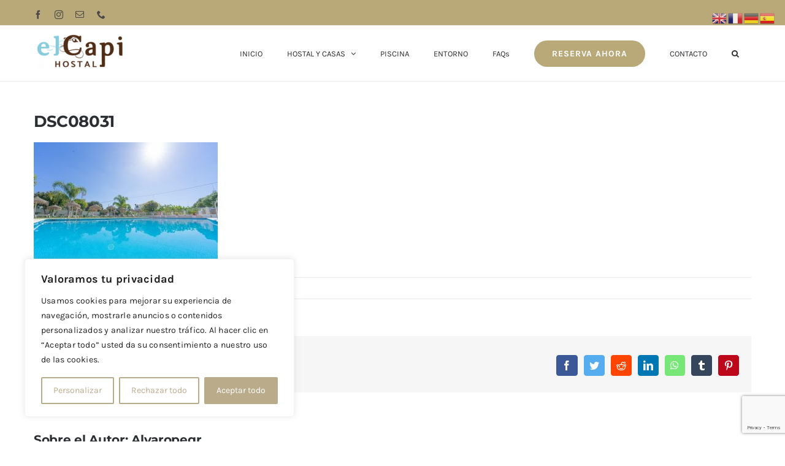

--- FILE ---
content_type: text/html; charset=UTF-8
request_url: https://elcapi.com/dsc08031
body_size: 57513
content:
<!DOCTYPE html>
<html class="avada-html-layout-wide avada-html-header-position-top" lang="es" prefix="og: http://ogp.me/ns# fb: http://ogp.me/ns/fb#">
<head>
	<meta http-equiv="X-UA-Compatible" content="IE=edge" />
	<meta http-equiv="Content-Type" content="text/html; charset=utf-8"/>
	<meta name="viewport" content="width=device-width, initial-scale=1" />
	<title>DSC08031 &#8211; Hostal El Capi</title>
<meta name='robots' content='max-image-preview:large' />
<link rel="alternate" type="application/rss+xml" title="Hostal El Capi &raquo; Feed" href="https://elcapi.com/feed" />
<link rel="alternate" type="application/rss+xml" title="Hostal El Capi &raquo; Feed de los comentarios" href="https://elcapi.com/comments/feed" />
		
		
		
				<link rel="alternate" type="application/rss+xml" title="Hostal El Capi &raquo; Comentario DSC08031 del feed" href="https://elcapi.com/feed/?attachment_id=1405" />
<link rel="alternate" title="oEmbed (JSON)" type="application/json+oembed" href="https://elcapi.com/wp-json/oembed/1.0/embed?url=https%3A%2F%2Felcapi.com%2Fdsc08031" />
<link rel="alternate" title="oEmbed (XML)" type="text/xml+oembed" href="https://elcapi.com/wp-json/oembed/1.0/embed?url=https%3A%2F%2Felcapi.com%2Fdsc08031&#038;format=xml" />

		<meta property="og:title" content="DSC08031"/>
		<meta property="og:type" content="article"/>
		<meta property="og:url" content="https://elcapi.com/dsc08031"/>
		<meta property="og:site_name" content="Hostal El Capi"/>
		<meta property="og:description" content=""/>

									<meta property="og:image" content="https://elcapi.com/wp-content/uploads/2022/09/Diseño-sin-título-3-e1668035071910.png"/>
							<style id='wp-img-auto-sizes-contain-inline-css' type='text/css'>
img:is([sizes=auto i],[sizes^="auto," i]){contain-intrinsic-size:3000px 1500px}
/*# sourceURL=wp-img-auto-sizes-contain-inline-css */
</style>
<link rel='stylesheet' id='fusion-dynamic-css-css' href='https://elcapi.com/wp-content/uploads/fusion-styles/45ecd36728a3794fd5d5585b16f73c21.min.css?ver=3.10.1' type='text/css' media='all' />
<link rel='stylesheet' id='jetpack_css-css' href='https://elcapi.com/wp-content/plugins/jetpack/css/jetpack.css?ver=12.0.2' type='text/css' media='all' />
<script type="text/javascript" id="cookie-law-info-js-extra">
/* <![CDATA[ */
var _ckyConfig = {"_ipData":[],"_assetsURL":"https://elcapi.com/wp-content/plugins/cookie-law-info/lite/frontend/images/","_publicURL":"https://elcapi.com","_expiry":"365","_categories":[{"name":"Necesaria","slug":"necessary","isNecessary":true,"ccpaDoNotSell":true,"cookies":[],"active":true,"defaultConsent":{"gdpr":true,"ccpa":true}},{"name":"Funcional","slug":"functional","isNecessary":false,"ccpaDoNotSell":true,"cookies":[],"active":true,"defaultConsent":{"gdpr":false,"ccpa":false}},{"name":"Anal\u00edtica","slug":"analytics","isNecessary":false,"ccpaDoNotSell":true,"cookies":[],"active":true,"defaultConsent":{"gdpr":false,"ccpa":false}},{"name":"El rendimiento","slug":"performance","isNecessary":false,"ccpaDoNotSell":true,"cookies":[],"active":true,"defaultConsent":{"gdpr":false,"ccpa":false}},{"name":"Anuncio","slug":"advertisement","isNecessary":false,"ccpaDoNotSell":true,"cookies":[],"active":true,"defaultConsent":{"gdpr":false,"ccpa":false}}],"_activeLaw":"gdpr","_rootDomain":"","_block":"1","_showBanner":"1","_bannerConfig":{"settings":{"type":"box","preferenceCenterType":"popup","position":"bottom-left","applicableLaw":"gdpr"},"behaviours":{"reloadBannerOnAccept":false,"loadAnalyticsByDefault":false,"animations":{"onLoad":"animate","onHide":"sticky"}},"config":{"revisitConsent":{"status":true,"tag":"revisit-consent","position":"bottom-left","meta":{"url":"#"},"styles":{"background-color":"#baab8b"},"elements":{"title":{"type":"text","tag":"revisit-consent-title","status":true,"styles":{"color":"#0056a7"}}}},"preferenceCenter":{"toggle":{"status":true,"tag":"detail-category-toggle","type":"toggle","states":{"active":{"styles":{"background-color":"#1863DC"}},"inactive":{"styles":{"background-color":"#D0D5D2"}}}}},"categoryPreview":{"status":false,"toggle":{"status":true,"tag":"detail-category-preview-toggle","type":"toggle","states":{"active":{"styles":{"background-color":"#1863DC"}},"inactive":{"styles":{"background-color":"#D0D5D2"}}}}},"videoPlaceholder":{"status":true,"styles":{"background-color":"#000000","border-color":"#000000cc","color":"#ffffff"}},"readMore":{"status":false,"tag":"readmore-button","type":"link","meta":{"noFollow":true,"newTab":true},"styles":{"color":"#baab8b","background-color":"transparent","border-color":"transparent"}},"showMore":{"status":true,"tag":"show-desc-button","type":"button","styles":{"color":"#1863DC"}},"showLess":{"status":true,"tag":"hide-desc-button","type":"button","styles":{"color":"#1863DC"}},"alwaysActive":{"status":true,"tag":"always-active","styles":{"color":"#008000"}},"manualLinks":{"status":true,"tag":"manual-links","type":"link","styles":{"color":"#1863DC"}},"auditTable":{"status":true},"optOption":{"status":true,"toggle":{"status":true,"tag":"optout-option-toggle","type":"toggle","states":{"active":{"styles":{"background-color":"#1863dc"}},"inactive":{"styles":{"background-color":"#FFFFFF"}}}}}}},"_version":"3.3.9.1","_logConsent":"1","_tags":[{"tag":"accept-button","styles":{"color":"#FFFFFF","background-color":"#baab8b","border-color":"#baab8b"}},{"tag":"reject-button","styles":{"color":"#baab8b","background-color":"transparent","border-color":"#baab8b"}},{"tag":"settings-button","styles":{"color":"#baab8b","background-color":"transparent","border-color":"#baab8b"}},{"tag":"readmore-button","styles":{"color":"#baab8b","background-color":"transparent","border-color":"transparent"}},{"tag":"donotsell-button","styles":{"color":"#1863DC","background-color":"transparent","border-color":"transparent"}},{"tag":"show-desc-button","styles":{"color":"#1863DC"}},{"tag":"hide-desc-button","styles":{"color":"#1863DC"}},{"tag":"cky-always-active","styles":[]},{"tag":"cky-link","styles":[]},{"tag":"accept-button","styles":{"color":"#FFFFFF","background-color":"#baab8b","border-color":"#baab8b"}},{"tag":"revisit-consent","styles":{"background-color":"#baab8b"}}],"_shortCodes":[{"key":"cky_readmore","content":"\u003Ca href=\"#\" class=\"cky-policy\" aria-label=\"Lee mas\" target=\"_blank\" rel=\"noopener\" data-cky-tag=\"readmore-button\"\u003ELee mas\u003C/a\u003E","tag":"readmore-button","status":false,"attributes":{"rel":"nofollow","target":"_blank"}},{"key":"cky_show_desc","content":"\u003Cbutton class=\"cky-show-desc-btn\" data-cky-tag=\"show-desc-button\" aria-label=\"Mostrar m\u00e1s\"\u003EMostrar m\u00e1s\u003C/button\u003E","tag":"show-desc-button","status":true,"attributes":[]},{"key":"cky_hide_desc","content":"\u003Cbutton class=\"cky-show-desc-btn\" data-cky-tag=\"hide-desc-button\" aria-label=\"Mostrar menos\"\u003EMostrar menos\u003C/button\u003E","tag":"hide-desc-button","status":true,"attributes":[]},{"key":"cky_optout_show_desc","content":"[cky_optout_show_desc]","tag":"optout-show-desc-button","status":true,"attributes":[]},{"key":"cky_optout_hide_desc","content":"[cky_optout_hide_desc]","tag":"optout-hide-desc-button","status":true,"attributes":[]},{"key":"cky_category_toggle_label","content":"[cky_{{status}}_category_label] [cky_preference_{{category_slug}}_title]","tag":"","status":true,"attributes":[]},{"key":"cky_enable_category_label","content":"Permitir","tag":"","status":true,"attributes":[]},{"key":"cky_disable_category_label","content":"Desactivar","tag":"","status":true,"attributes":[]},{"key":"cky_video_placeholder","content":"\u003Cdiv class=\"video-placeholder-normal\" data-cky-tag=\"video-placeholder\" id=\"[UNIQUEID]\"\u003E\u003Cp class=\"video-placeholder-text-normal\" data-cky-tag=\"placeholder-title\"\u003EPor favor acepte el consentimiento de cookies\u003C/p\u003E\u003C/div\u003E","tag":"","status":true,"attributes":[]},{"key":"cky_enable_optout_label","content":"Permitir","tag":"","status":true,"attributes":[]},{"key":"cky_disable_optout_label","content":"Desactivar","tag":"","status":true,"attributes":[]},{"key":"cky_optout_toggle_label","content":"[cky_{{status}}_optout_label] [cky_optout_option_title]","tag":"","status":true,"attributes":[]},{"key":"cky_optout_option_title","content":"No venda mi informaci\u00f3n personal","tag":"","status":true,"attributes":[]},{"key":"cky_optout_close_label","content":"Cerca","tag":"","status":true,"attributes":[]},{"key":"cky_preference_close_label","content":"Cerca","tag":"","status":true,"attributes":[]}],"_rtl":"","_language":"es","_providersToBlock":[]};
var _ckyStyles = {"css":".cky-overlay{background: #000000; opacity: 0.4; position: fixed; top: 0; left: 0; width: 100%; height: 100%; z-index: 99999999;}.cky-hide{display: none;}.cky-btn-revisit-wrapper{display: flex; align-items: center; justify-content: center; background: #0056a7; width: 45px; height: 45px; border-radius: 50%; position: fixed; z-index: 999999; cursor: pointer;}.cky-revisit-bottom-left{bottom: 15px; left: 15px;}.cky-revisit-bottom-right{bottom: 15px; right: 15px;}.cky-btn-revisit-wrapper .cky-btn-revisit{display: flex; align-items: center; justify-content: center; background: none; border: none; cursor: pointer; position: relative; margin: 0; padding: 0;}.cky-btn-revisit-wrapper .cky-btn-revisit img{max-width: fit-content; margin: 0; height: 30px; width: 30px;}.cky-revisit-bottom-left:hover::before{content: attr(data-tooltip); position: absolute; background: #4e4b66; color: #ffffff; left: calc(100% + 7px); font-size: 12px; line-height: 16px; width: max-content; padding: 4px 8px; border-radius: 4px;}.cky-revisit-bottom-left:hover::after{position: absolute; content: \"\"; border: 5px solid transparent; left: calc(100% + 2px); border-left-width: 0; border-right-color: #4e4b66;}.cky-revisit-bottom-right:hover::before{content: attr(data-tooltip); position: absolute; background: #4e4b66; color: #ffffff; right: calc(100% + 7px); font-size: 12px; line-height: 16px; width: max-content; padding: 4px 8px; border-radius: 4px;}.cky-revisit-bottom-right:hover::after{position: absolute; content: \"\"; border: 5px solid transparent; right: calc(100% + 2px); border-right-width: 0; border-left-color: #4e4b66;}.cky-revisit-hide{display: none;}.cky-consent-container{position: fixed; width: 440px; box-sizing: border-box; z-index: 9999999; border-radius: 6px;}.cky-consent-container .cky-consent-bar{background: #ffffff; border: 1px solid; padding: 20px 26px; box-shadow: 0 -1px 10px 0 #acabab4d; border-radius: 6px;}.cky-box-bottom-left{bottom: 40px; left: 40px;}.cky-box-bottom-right{bottom: 40px; right: 40px;}.cky-box-top-left{top: 40px; left: 40px;}.cky-box-top-right{top: 40px; right: 40px;}.cky-custom-brand-logo-wrapper .cky-custom-brand-logo{width: 100px; height: auto; margin: 0 0 12px 0;}.cky-notice .cky-title{color: #212121; font-weight: 700; font-size: 18px; line-height: 24px; margin: 0 0 12px 0;}.cky-notice-des *,.cky-preference-content-wrapper *,.cky-accordion-header-des *,.cky-gpc-wrapper .cky-gpc-desc *{font-size: 14px;}.cky-notice-des{color: #212121; font-size: 14px; line-height: 24px; font-weight: 400;}.cky-notice-des img{height: 25px; width: 25px;}.cky-consent-bar .cky-notice-des p,.cky-gpc-wrapper .cky-gpc-desc p,.cky-preference-body-wrapper .cky-preference-content-wrapper p,.cky-accordion-header-wrapper .cky-accordion-header-des p,.cky-cookie-des-table li div:last-child p{color: inherit; margin-top: 0; overflow-wrap: break-word;}.cky-notice-des P:last-child,.cky-preference-content-wrapper p:last-child,.cky-cookie-des-table li div:last-child p:last-child,.cky-gpc-wrapper .cky-gpc-desc p:last-child{margin-bottom: 0;}.cky-notice-des a.cky-policy,.cky-notice-des button.cky-policy{font-size: 14px; color: #1863dc; white-space: nowrap; cursor: pointer; background: transparent; border: 1px solid; text-decoration: underline;}.cky-notice-des button.cky-policy{padding: 0;}.cky-notice-des a.cky-policy:focus-visible,.cky-notice-des button.cky-policy:focus-visible,.cky-preference-content-wrapper .cky-show-desc-btn:focus-visible,.cky-accordion-header .cky-accordion-btn:focus-visible,.cky-preference-header .cky-btn-close:focus-visible,.cky-switch input[type=\"checkbox\"]:focus-visible,.cky-footer-wrapper a:focus-visible,.cky-btn:focus-visible{outline: 2px solid #1863dc; outline-offset: 2px;}.cky-btn:focus:not(:focus-visible),.cky-accordion-header .cky-accordion-btn:focus:not(:focus-visible),.cky-preference-content-wrapper .cky-show-desc-btn:focus:not(:focus-visible),.cky-btn-revisit-wrapper .cky-btn-revisit:focus:not(:focus-visible),.cky-preference-header .cky-btn-close:focus:not(:focus-visible),.cky-consent-bar .cky-banner-btn-close:focus:not(:focus-visible){outline: 0;}button.cky-show-desc-btn:not(:hover):not(:active){color: #1863dc; background: transparent;}button.cky-accordion-btn:not(:hover):not(:active),button.cky-banner-btn-close:not(:hover):not(:active),button.cky-btn-revisit:not(:hover):not(:active),button.cky-btn-close:not(:hover):not(:active){background: transparent;}.cky-consent-bar button:hover,.cky-modal.cky-modal-open button:hover,.cky-consent-bar button:focus,.cky-modal.cky-modal-open button:focus{text-decoration: none;}.cky-notice-btn-wrapper{display: flex; justify-content: flex-start; align-items: center; flex-wrap: wrap; margin-top: 16px;}.cky-notice-btn-wrapper .cky-btn{text-shadow: none; box-shadow: none;}.cky-btn{flex: auto; max-width: 100%; font-size: 14px; font-family: inherit; line-height: 24px; padding: 8px; font-weight: 500; margin: 0 8px 0 0; border-radius: 2px; cursor: pointer; text-align: center; text-transform: none; min-height: 0;}.cky-btn:hover{opacity: 0.8;}.cky-btn-customize{color: #1863dc; background: transparent; border: 2px solid #1863dc;}.cky-btn-reject{color: #1863dc; background: transparent; border: 2px solid #1863dc;}.cky-btn-accept{background: #1863dc; color: #ffffff; border: 2px solid #1863dc;}.cky-btn:last-child{margin-right: 0;}@media (max-width: 576px){.cky-box-bottom-left{bottom: 0; left: 0;}.cky-box-bottom-right{bottom: 0; right: 0;}.cky-box-top-left{top: 0; left: 0;}.cky-box-top-right{top: 0; right: 0;}}@media (max-width: 440px){.cky-box-bottom-left, .cky-box-bottom-right, .cky-box-top-left, .cky-box-top-right{width: 100%; max-width: 100%;}.cky-consent-container .cky-consent-bar{padding: 20px 0;}.cky-custom-brand-logo-wrapper, .cky-notice .cky-title, .cky-notice-des, .cky-notice-btn-wrapper{padding: 0 24px;}.cky-notice-des{max-height: 40vh; overflow-y: scroll;}.cky-notice-btn-wrapper{flex-direction: column; margin-top: 0;}.cky-btn{width: 100%; margin: 10px 0 0 0;}.cky-notice-btn-wrapper .cky-btn-customize{order: 2;}.cky-notice-btn-wrapper .cky-btn-reject{order: 3;}.cky-notice-btn-wrapper .cky-btn-accept{order: 1; margin-top: 16px;}}@media (max-width: 352px){.cky-notice .cky-title{font-size: 16px;}.cky-notice-des *{font-size: 12px;}.cky-notice-des, .cky-btn{font-size: 12px;}}.cky-modal.cky-modal-open{display: flex; visibility: visible; -webkit-transform: translate(-50%, -50%); -moz-transform: translate(-50%, -50%); -ms-transform: translate(-50%, -50%); -o-transform: translate(-50%, -50%); transform: translate(-50%, -50%); top: 50%; left: 50%; transition: all 1s ease;}.cky-modal{box-shadow: 0 32px 68px rgba(0, 0, 0, 0.3); margin: 0 auto; position: fixed; max-width: 100%; background: #ffffff; top: 50%; box-sizing: border-box; border-radius: 6px; z-index: 999999999; color: #212121; -webkit-transform: translate(-50%, 100%); -moz-transform: translate(-50%, 100%); -ms-transform: translate(-50%, 100%); -o-transform: translate(-50%, 100%); transform: translate(-50%, 100%); visibility: hidden; transition: all 0s ease;}.cky-preference-center{max-height: 79vh; overflow: hidden; width: 845px; overflow: hidden; flex: 1 1 0; display: flex; flex-direction: column; border-radius: 6px;}.cky-preference-header{display: flex; align-items: center; justify-content: space-between; padding: 22px 24px; border-bottom: 1px solid;}.cky-preference-header .cky-preference-title{font-size: 18px; font-weight: 700; line-height: 24px;}.cky-preference-header .cky-btn-close{margin: 0; cursor: pointer; vertical-align: middle; padding: 0; background: none; border: none; width: auto; height: auto; min-height: 0; line-height: 0; text-shadow: none; box-shadow: none;}.cky-preference-header .cky-btn-close img{margin: 0; height: 10px; width: 10px;}.cky-preference-body-wrapper{padding: 0 24px; flex: 1; overflow: auto; box-sizing: border-box;}.cky-preference-content-wrapper,.cky-gpc-wrapper .cky-gpc-desc{font-size: 14px; line-height: 24px; font-weight: 400; padding: 12px 0;}.cky-preference-content-wrapper{border-bottom: 1px solid;}.cky-preference-content-wrapper img{height: 25px; width: 25px;}.cky-preference-content-wrapper .cky-show-desc-btn{font-size: 14px; font-family: inherit; color: #1863dc; text-decoration: none; line-height: 24px; padding: 0; margin: 0; white-space: nowrap; cursor: pointer; background: transparent; border-color: transparent; text-transform: none; min-height: 0; text-shadow: none; box-shadow: none;}.cky-accordion-wrapper{margin-bottom: 10px;}.cky-accordion{border-bottom: 1px solid;}.cky-accordion:last-child{border-bottom: none;}.cky-accordion .cky-accordion-item{display: flex; margin-top: 10px;}.cky-accordion .cky-accordion-body{display: none;}.cky-accordion.cky-accordion-active .cky-accordion-body{display: block; padding: 0 22px; margin-bottom: 16px;}.cky-accordion-header-wrapper{cursor: pointer; width: 100%;}.cky-accordion-item .cky-accordion-header{display: flex; justify-content: space-between; align-items: center;}.cky-accordion-header .cky-accordion-btn{font-size: 16px; font-family: inherit; color: #212121; line-height: 24px; background: none; border: none; font-weight: 700; padding: 0; margin: 0; cursor: pointer; text-transform: none; min-height: 0; text-shadow: none; box-shadow: none;}.cky-accordion-header .cky-always-active{color: #008000; font-weight: 600; line-height: 24px; font-size: 14px;}.cky-accordion-header-des{font-size: 14px; line-height: 24px; margin: 10px 0 16px 0;}.cky-accordion-chevron{margin-right: 22px; position: relative; cursor: pointer;}.cky-accordion-chevron-hide{display: none;}.cky-accordion .cky-accordion-chevron i::before{content: \"\"; position: absolute; border-right: 1.4px solid; border-bottom: 1.4px solid; border-color: inherit; height: 6px; width: 6px; -webkit-transform: rotate(-45deg); -moz-transform: rotate(-45deg); -ms-transform: rotate(-45deg); -o-transform: rotate(-45deg); transform: rotate(-45deg); transition: all 0.2s ease-in-out; top: 8px;}.cky-accordion.cky-accordion-active .cky-accordion-chevron i::before{-webkit-transform: rotate(45deg); -moz-transform: rotate(45deg); -ms-transform: rotate(45deg); -o-transform: rotate(45deg); transform: rotate(45deg);}.cky-audit-table{background: #f4f4f4; border-radius: 6px;}.cky-audit-table .cky-empty-cookies-text{color: inherit; font-size: 12px; line-height: 24px; margin: 0; padding: 10px;}.cky-audit-table .cky-cookie-des-table{font-size: 12px; line-height: 24px; font-weight: normal; padding: 15px 10px; border-bottom: 1px solid; border-bottom-color: inherit; margin: 0;}.cky-audit-table .cky-cookie-des-table:last-child{border-bottom: none;}.cky-audit-table .cky-cookie-des-table li{list-style-type: none; display: flex; padding: 3px 0;}.cky-audit-table .cky-cookie-des-table li:first-child{padding-top: 0;}.cky-cookie-des-table li div:first-child{width: 100px; font-weight: 600; word-break: break-word; word-wrap: break-word;}.cky-cookie-des-table li div:last-child{flex: 1; word-break: break-word; word-wrap: break-word; margin-left: 8px;}.cky-footer-shadow{display: block; width: 100%; height: 40px; background: linear-gradient(180deg, rgba(255, 255, 255, 0) 0%, #ffffff 100%); position: absolute; bottom: calc(100% - 1px);}.cky-footer-wrapper{position: relative;}.cky-prefrence-btn-wrapper{display: flex; flex-wrap: wrap; align-items: center; justify-content: center; padding: 22px 24px; border-top: 1px solid;}.cky-prefrence-btn-wrapper .cky-btn{flex: auto; max-width: 100%; text-shadow: none; box-shadow: none;}.cky-btn-preferences{color: #1863dc; background: transparent; border: 2px solid #1863dc;}.cky-preference-header,.cky-preference-body-wrapper,.cky-preference-content-wrapper,.cky-accordion-wrapper,.cky-accordion,.cky-accordion-wrapper,.cky-footer-wrapper,.cky-prefrence-btn-wrapper{border-color: inherit;}@media (max-width: 845px){.cky-modal{max-width: calc(100% - 16px);}}@media (max-width: 576px){.cky-modal{max-width: 100%;}.cky-preference-center{max-height: 100vh;}.cky-prefrence-btn-wrapper{flex-direction: column;}.cky-accordion.cky-accordion-active .cky-accordion-body{padding-right: 0;}.cky-prefrence-btn-wrapper .cky-btn{width: 100%; margin: 10px 0 0 0;}.cky-prefrence-btn-wrapper .cky-btn-reject{order: 3;}.cky-prefrence-btn-wrapper .cky-btn-accept{order: 1; margin-top: 0;}.cky-prefrence-btn-wrapper .cky-btn-preferences{order: 2;}}@media (max-width: 425px){.cky-accordion-chevron{margin-right: 15px;}.cky-notice-btn-wrapper{margin-top: 0;}.cky-accordion.cky-accordion-active .cky-accordion-body{padding: 0 15px;}}@media (max-width: 352px){.cky-preference-header .cky-preference-title{font-size: 16px;}.cky-preference-header{padding: 16px 24px;}.cky-preference-content-wrapper *, .cky-accordion-header-des *{font-size: 12px;}.cky-preference-content-wrapper, .cky-preference-content-wrapper .cky-show-more, .cky-accordion-header .cky-always-active, .cky-accordion-header-des, .cky-preference-content-wrapper .cky-show-desc-btn, .cky-notice-des a.cky-policy{font-size: 12px;}.cky-accordion-header .cky-accordion-btn{font-size: 14px;}}.cky-switch{display: flex;}.cky-switch input[type=\"checkbox\"]{position: relative; width: 44px; height: 24px; margin: 0; background: #d0d5d2; -webkit-appearance: none; border-radius: 50px; cursor: pointer; outline: 0; border: none; top: 0;}.cky-switch input[type=\"checkbox\"]:checked{background: #1863dc;}.cky-switch input[type=\"checkbox\"]:before{position: absolute; content: \"\"; height: 20px; width: 20px; left: 2px; bottom: 2px; border-radius: 50%; background-color: white; -webkit-transition: 0.4s; transition: 0.4s; margin: 0;}.cky-switch input[type=\"checkbox\"]:after{display: none;}.cky-switch input[type=\"checkbox\"]:checked:before{-webkit-transform: translateX(20px); -ms-transform: translateX(20px); transform: translateX(20px);}@media (max-width: 425px){.cky-switch input[type=\"checkbox\"]{width: 38px; height: 21px;}.cky-switch input[type=\"checkbox\"]:before{height: 17px; width: 17px;}.cky-switch input[type=\"checkbox\"]:checked:before{-webkit-transform: translateX(17px); -ms-transform: translateX(17px); transform: translateX(17px);}}.cky-consent-bar .cky-banner-btn-close{position: absolute; right: 9px; top: 5px; background: none; border: none; cursor: pointer; padding: 0; margin: 0; min-height: 0; line-height: 0; height: auto; width: auto; text-shadow: none; box-shadow: none;}.cky-consent-bar .cky-banner-btn-close img{height: 9px; width: 9px; margin: 0;}.cky-notice-group{font-size: 14px; line-height: 24px; font-weight: 400; color: #212121;}.cky-notice-btn-wrapper .cky-btn-do-not-sell{font-size: 14px; line-height: 24px; padding: 6px 0; margin: 0; font-weight: 500; background: none; border-radius: 2px; border: none; cursor: pointer; text-align: left; color: #1863dc; background: transparent; border-color: transparent; box-shadow: none; text-shadow: none;}.cky-consent-bar .cky-banner-btn-close:focus-visible,.cky-notice-btn-wrapper .cky-btn-do-not-sell:focus-visible,.cky-opt-out-btn-wrapper .cky-btn:focus-visible,.cky-opt-out-checkbox-wrapper input[type=\"checkbox\"].cky-opt-out-checkbox:focus-visible{outline: 2px solid #1863dc; outline-offset: 2px;}@media (max-width: 440px){.cky-consent-container{width: 100%;}}@media (max-width: 352px){.cky-notice-des a.cky-policy, .cky-notice-btn-wrapper .cky-btn-do-not-sell{font-size: 12px;}}.cky-opt-out-wrapper{padding: 12px 0;}.cky-opt-out-wrapper .cky-opt-out-checkbox-wrapper{display: flex; align-items: center;}.cky-opt-out-checkbox-wrapper .cky-opt-out-checkbox-label{font-size: 16px; font-weight: 700; line-height: 24px; margin: 0 0 0 12px; cursor: pointer;}.cky-opt-out-checkbox-wrapper input[type=\"checkbox\"].cky-opt-out-checkbox{background-color: #ffffff; border: 1px solid black; width: 20px; height: 18.5px; margin: 0; -webkit-appearance: none; position: relative; display: flex; align-items: center; justify-content: center; border-radius: 2px; cursor: pointer;}.cky-opt-out-checkbox-wrapper input[type=\"checkbox\"].cky-opt-out-checkbox:checked{background-color: #1863dc; border: none;}.cky-opt-out-checkbox-wrapper input[type=\"checkbox\"].cky-opt-out-checkbox:checked::after{left: 6px; bottom: 4px; width: 7px; height: 13px; border: solid #ffffff; border-width: 0 3px 3px 0; border-radius: 2px; -webkit-transform: rotate(45deg); -ms-transform: rotate(45deg); transform: rotate(45deg); content: \"\"; position: absolute; box-sizing: border-box;}.cky-opt-out-checkbox-wrapper.cky-disabled .cky-opt-out-checkbox-label,.cky-opt-out-checkbox-wrapper.cky-disabled input[type=\"checkbox\"].cky-opt-out-checkbox{cursor: no-drop;}.cky-gpc-wrapper{margin: 0 0 0 32px;}.cky-footer-wrapper .cky-opt-out-btn-wrapper{display: flex; flex-wrap: wrap; align-items: center; justify-content: center; padding: 22px 24px;}.cky-opt-out-btn-wrapper .cky-btn{flex: auto; max-width: 100%; text-shadow: none; box-shadow: none;}.cky-opt-out-btn-wrapper .cky-btn-cancel{border: 1px solid #dedfe0; background: transparent; color: #858585;}.cky-opt-out-btn-wrapper .cky-btn-confirm{background: #1863dc; color: #ffffff; border: 1px solid #1863dc;}@media (max-width: 352px){.cky-opt-out-checkbox-wrapper .cky-opt-out-checkbox-label{font-size: 14px;}.cky-gpc-wrapper .cky-gpc-desc, .cky-gpc-wrapper .cky-gpc-desc *{font-size: 12px;}.cky-opt-out-checkbox-wrapper input[type=\"checkbox\"].cky-opt-out-checkbox{width: 16px; height: 16px;}.cky-opt-out-checkbox-wrapper input[type=\"checkbox\"].cky-opt-out-checkbox:checked::after{left: 5px; bottom: 4px; width: 3px; height: 9px;}.cky-gpc-wrapper{margin: 0 0 0 28px;}}.video-placeholder-youtube{background-size: 100% 100%; background-position: center; background-repeat: no-repeat; background-color: #b2b0b059; position: relative; display: flex; align-items: center; justify-content: center; max-width: 100%;}.video-placeholder-text-youtube{text-align: center; align-items: center; padding: 10px 16px; background-color: #000000cc; color: #ffffff; border: 1px solid; border-radius: 2px; cursor: pointer;}.video-placeholder-normal{background-image: url(\"/wp-content/plugins/cookie-law-info/lite/frontend/images/placeholder.svg\"); background-size: 80px; background-position: center; background-repeat: no-repeat; background-color: #b2b0b059; position: relative; display: flex; align-items: flex-end; justify-content: center; max-width: 100%;}.video-placeholder-text-normal{align-items: center; padding: 10px 16px; text-align: center; border: 1px solid; border-radius: 2px; cursor: pointer;}.cky-rtl{direction: rtl; text-align: right;}.cky-rtl .cky-banner-btn-close{left: 9px; right: auto;}.cky-rtl .cky-notice-btn-wrapper .cky-btn:last-child{margin-right: 8px;}.cky-rtl .cky-notice-btn-wrapper .cky-btn:first-child{margin-right: 0;}.cky-rtl .cky-notice-btn-wrapper{margin-left: 0; margin-right: 15px;}.cky-rtl .cky-prefrence-btn-wrapper .cky-btn{margin-right: 8px;}.cky-rtl .cky-prefrence-btn-wrapper .cky-btn:first-child{margin-right: 0;}.cky-rtl .cky-accordion .cky-accordion-chevron i::before{border: none; border-left: 1.4px solid; border-top: 1.4px solid; left: 12px;}.cky-rtl .cky-accordion.cky-accordion-active .cky-accordion-chevron i::before{-webkit-transform: rotate(-135deg); -moz-transform: rotate(-135deg); -ms-transform: rotate(-135deg); -o-transform: rotate(-135deg); transform: rotate(-135deg);}@media (max-width: 768px){.cky-rtl .cky-notice-btn-wrapper{margin-right: 0;}}@media (max-width: 576px){.cky-rtl .cky-notice-btn-wrapper .cky-btn:last-child{margin-right: 0;}.cky-rtl .cky-prefrence-btn-wrapper .cky-btn{margin-right: 0;}.cky-rtl .cky-accordion.cky-accordion-active .cky-accordion-body{padding: 0 22px 0 0;}}@media (max-width: 425px){.cky-rtl .cky-accordion.cky-accordion-active .cky-accordion-body{padding: 0 15px 0 0;}}.cky-rtl .cky-opt-out-btn-wrapper .cky-btn{margin-right: 12px;}.cky-rtl .cky-opt-out-btn-wrapper .cky-btn:first-child{margin-right: 0;}.cky-rtl .cky-opt-out-checkbox-wrapper .cky-opt-out-checkbox-label{margin: 0 12px 0 0;}"};
//# sourceURL=cookie-law-info-js-extra
/* ]]> */
</script>
<script type="text/javascript" src="https://elcapi.com/wp-content/plugins/cookie-law-info/lite/frontend/js/script.min.js?ver=3.3.9.1" id="cookie-law-info-js"></script>
<link rel="https://api.w.org/" href="https://elcapi.com/wp-json/" /><link rel="alternate" title="JSON" type="application/json" href="https://elcapi.com/wp-json/wp/v2/media/1405" /><link rel="EditURI" type="application/rsd+xml" title="RSD" href="https://elcapi.com/xmlrpc.php?rsd" />
<meta name="generator" content="WordPress 6.9" />
<link rel="canonical" href="https://elcapi.com/dsc08031" />
<link rel='shortlink' href='https://elcapi.com/?p=1405' />
<style id="cky-style-inline">[data-cky-tag]{visibility:hidden;}</style>	<style>img#wpstats{display:none}</style>
		<style type="text/css" id="css-fb-visibility">@media screen and (max-width: 640px){.fusion-no-small-visibility{display:none !important;}body .sm-text-align-center{text-align:center !important;}body .sm-text-align-left{text-align:left !important;}body .sm-text-align-right{text-align:right !important;}body .sm-flex-align-center{justify-content:center !important;}body .sm-flex-align-flex-start{justify-content:flex-start !important;}body .sm-flex-align-flex-end{justify-content:flex-end !important;}body .sm-mx-auto{margin-left:auto !important;margin-right:auto !important;}body .sm-ml-auto{margin-left:auto !important;}body .sm-mr-auto{margin-right:auto !important;}body .fusion-absolute-position-small{position:absolute;top:auto;width:100%;}.awb-sticky.awb-sticky-small{ position: sticky; top: var(--awb-sticky-offset,0); }}@media screen and (min-width: 641px) and (max-width: 1024px){.fusion-no-medium-visibility{display:none !important;}body .md-text-align-center{text-align:center !important;}body .md-text-align-left{text-align:left !important;}body .md-text-align-right{text-align:right !important;}body .md-flex-align-center{justify-content:center !important;}body .md-flex-align-flex-start{justify-content:flex-start !important;}body .md-flex-align-flex-end{justify-content:flex-end !important;}body .md-mx-auto{margin-left:auto !important;margin-right:auto !important;}body .md-ml-auto{margin-left:auto !important;}body .md-mr-auto{margin-right:auto !important;}body .fusion-absolute-position-medium{position:absolute;top:auto;width:100%;}.awb-sticky.awb-sticky-medium{ position: sticky; top: var(--awb-sticky-offset,0); }}@media screen and (min-width: 1025px){.fusion-no-large-visibility{display:none !important;}body .lg-text-align-center{text-align:center !important;}body .lg-text-align-left{text-align:left !important;}body .lg-text-align-right{text-align:right !important;}body .lg-flex-align-center{justify-content:center !important;}body .lg-flex-align-flex-start{justify-content:flex-start !important;}body .lg-flex-align-flex-end{justify-content:flex-end !important;}body .lg-mx-auto{margin-left:auto !important;margin-right:auto !important;}body .lg-ml-auto{margin-left:auto !important;}body .lg-mr-auto{margin-right:auto !important;}body .fusion-absolute-position-large{position:absolute;top:auto;width:100%;}.awb-sticky.awb-sticky-large{ position: sticky; top: var(--awb-sticky-offset,0); }}</style><style type="text/css">.recentcomments a{display:inline !important;padding:0 !important;margin:0 !important;}</style><link rel="icon" href="https://elcapi.com/wp-content/uploads/2022/09/cropped-Diseño-sin-título-6-32x32.png" sizes="32x32" />
<link rel="icon" href="https://elcapi.com/wp-content/uploads/2022/09/cropped-Diseño-sin-título-6-192x192.png" sizes="192x192" />
<link rel="apple-touch-icon" href="https://elcapi.com/wp-content/uploads/2022/09/cropped-Diseño-sin-título-6-180x180.png" />
<meta name="msapplication-TileImage" content="https://elcapi.com/wp-content/uploads/2022/09/cropped-Diseño-sin-título-6-270x270.png" />
		<script type="text/javascript">
			var doc = document.documentElement;
			doc.setAttribute( 'data-useragent', navigator.userAgent );
		</script>
		
	<style id='global-styles-inline-css' type='text/css'>
:root{--wp--preset--aspect-ratio--square: 1;--wp--preset--aspect-ratio--4-3: 4/3;--wp--preset--aspect-ratio--3-4: 3/4;--wp--preset--aspect-ratio--3-2: 3/2;--wp--preset--aspect-ratio--2-3: 2/3;--wp--preset--aspect-ratio--16-9: 16/9;--wp--preset--aspect-ratio--9-16: 9/16;--wp--preset--color--black: #000000;--wp--preset--color--cyan-bluish-gray: #abb8c3;--wp--preset--color--white: #ffffff;--wp--preset--color--pale-pink: #f78da7;--wp--preset--color--vivid-red: #cf2e2e;--wp--preset--color--luminous-vivid-orange: #ff6900;--wp--preset--color--luminous-vivid-amber: #fcb900;--wp--preset--color--light-green-cyan: #7bdcb5;--wp--preset--color--vivid-green-cyan: #00d084;--wp--preset--color--pale-cyan-blue: #8ed1fc;--wp--preset--color--vivid-cyan-blue: #0693e3;--wp--preset--color--vivid-purple: #9b51e0;--wp--preset--color--awb-color-1: #ffffff;--wp--preset--color--awb-color-2: #f6f6f6;--wp--preset--color--awb-color-3: #eaeaea;--wp--preset--color--awb-color-4: #baab8b;--wp--preset--color--awb-color-5: #baa978;--wp--preset--color--awb-color-6: #aaaaaa;--wp--preset--color--awb-color-7: #494949;--wp--preset--color--awb-color-8: #2b2e32;--wp--preset--color--awb-color-custom-1: #baac8d;--wp--preset--color--awb-color-custom-2: #baac8b;--wp--preset--gradient--vivid-cyan-blue-to-vivid-purple: linear-gradient(135deg,rgb(6,147,227) 0%,rgb(155,81,224) 100%);--wp--preset--gradient--light-green-cyan-to-vivid-green-cyan: linear-gradient(135deg,rgb(122,220,180) 0%,rgb(0,208,130) 100%);--wp--preset--gradient--luminous-vivid-amber-to-luminous-vivid-orange: linear-gradient(135deg,rgb(252,185,0) 0%,rgb(255,105,0) 100%);--wp--preset--gradient--luminous-vivid-orange-to-vivid-red: linear-gradient(135deg,rgb(255,105,0) 0%,rgb(207,46,46) 100%);--wp--preset--gradient--very-light-gray-to-cyan-bluish-gray: linear-gradient(135deg,rgb(238,238,238) 0%,rgb(169,184,195) 100%);--wp--preset--gradient--cool-to-warm-spectrum: linear-gradient(135deg,rgb(74,234,220) 0%,rgb(151,120,209) 20%,rgb(207,42,186) 40%,rgb(238,44,130) 60%,rgb(251,105,98) 80%,rgb(254,248,76) 100%);--wp--preset--gradient--blush-light-purple: linear-gradient(135deg,rgb(255,206,236) 0%,rgb(152,150,240) 100%);--wp--preset--gradient--blush-bordeaux: linear-gradient(135deg,rgb(254,205,165) 0%,rgb(254,45,45) 50%,rgb(107,0,62) 100%);--wp--preset--gradient--luminous-dusk: linear-gradient(135deg,rgb(255,203,112) 0%,rgb(199,81,192) 50%,rgb(65,88,208) 100%);--wp--preset--gradient--pale-ocean: linear-gradient(135deg,rgb(255,245,203) 0%,rgb(182,227,212) 50%,rgb(51,167,181) 100%);--wp--preset--gradient--electric-grass: linear-gradient(135deg,rgb(202,248,128) 0%,rgb(113,206,126) 100%);--wp--preset--gradient--midnight: linear-gradient(135deg,rgb(2,3,129) 0%,rgb(40,116,252) 100%);--wp--preset--font-size--small: 11.25px;--wp--preset--font-size--medium: 20px;--wp--preset--font-size--large: 22.5px;--wp--preset--font-size--x-large: 42px;--wp--preset--font-size--normal: 15px;--wp--preset--font-size--xlarge: 30px;--wp--preset--font-size--huge: 45px;--wp--preset--spacing--20: 0.44rem;--wp--preset--spacing--30: 0.67rem;--wp--preset--spacing--40: 1rem;--wp--preset--spacing--50: 1.5rem;--wp--preset--spacing--60: 2.25rem;--wp--preset--spacing--70: 3.38rem;--wp--preset--spacing--80: 5.06rem;--wp--preset--shadow--natural: 6px 6px 9px rgba(0, 0, 0, 0.2);--wp--preset--shadow--deep: 12px 12px 50px rgba(0, 0, 0, 0.4);--wp--preset--shadow--sharp: 6px 6px 0px rgba(0, 0, 0, 0.2);--wp--preset--shadow--outlined: 6px 6px 0px -3px rgb(255, 255, 255), 6px 6px rgb(0, 0, 0);--wp--preset--shadow--crisp: 6px 6px 0px rgb(0, 0, 0);}:where(.is-layout-flex){gap: 0.5em;}:where(.is-layout-grid){gap: 0.5em;}body .is-layout-flex{display: flex;}.is-layout-flex{flex-wrap: wrap;align-items: center;}.is-layout-flex > :is(*, div){margin: 0;}body .is-layout-grid{display: grid;}.is-layout-grid > :is(*, div){margin: 0;}:where(.wp-block-columns.is-layout-flex){gap: 2em;}:where(.wp-block-columns.is-layout-grid){gap: 2em;}:where(.wp-block-post-template.is-layout-flex){gap: 1.25em;}:where(.wp-block-post-template.is-layout-grid){gap: 1.25em;}.has-black-color{color: var(--wp--preset--color--black) !important;}.has-cyan-bluish-gray-color{color: var(--wp--preset--color--cyan-bluish-gray) !important;}.has-white-color{color: var(--wp--preset--color--white) !important;}.has-pale-pink-color{color: var(--wp--preset--color--pale-pink) !important;}.has-vivid-red-color{color: var(--wp--preset--color--vivid-red) !important;}.has-luminous-vivid-orange-color{color: var(--wp--preset--color--luminous-vivid-orange) !important;}.has-luminous-vivid-amber-color{color: var(--wp--preset--color--luminous-vivid-amber) !important;}.has-light-green-cyan-color{color: var(--wp--preset--color--light-green-cyan) !important;}.has-vivid-green-cyan-color{color: var(--wp--preset--color--vivid-green-cyan) !important;}.has-pale-cyan-blue-color{color: var(--wp--preset--color--pale-cyan-blue) !important;}.has-vivid-cyan-blue-color{color: var(--wp--preset--color--vivid-cyan-blue) !important;}.has-vivid-purple-color{color: var(--wp--preset--color--vivid-purple) !important;}.has-black-background-color{background-color: var(--wp--preset--color--black) !important;}.has-cyan-bluish-gray-background-color{background-color: var(--wp--preset--color--cyan-bluish-gray) !important;}.has-white-background-color{background-color: var(--wp--preset--color--white) !important;}.has-pale-pink-background-color{background-color: var(--wp--preset--color--pale-pink) !important;}.has-vivid-red-background-color{background-color: var(--wp--preset--color--vivid-red) !important;}.has-luminous-vivid-orange-background-color{background-color: var(--wp--preset--color--luminous-vivid-orange) !important;}.has-luminous-vivid-amber-background-color{background-color: var(--wp--preset--color--luminous-vivid-amber) !important;}.has-light-green-cyan-background-color{background-color: var(--wp--preset--color--light-green-cyan) !important;}.has-vivid-green-cyan-background-color{background-color: var(--wp--preset--color--vivid-green-cyan) !important;}.has-pale-cyan-blue-background-color{background-color: var(--wp--preset--color--pale-cyan-blue) !important;}.has-vivid-cyan-blue-background-color{background-color: var(--wp--preset--color--vivid-cyan-blue) !important;}.has-vivid-purple-background-color{background-color: var(--wp--preset--color--vivid-purple) !important;}.has-black-border-color{border-color: var(--wp--preset--color--black) !important;}.has-cyan-bluish-gray-border-color{border-color: var(--wp--preset--color--cyan-bluish-gray) !important;}.has-white-border-color{border-color: var(--wp--preset--color--white) !important;}.has-pale-pink-border-color{border-color: var(--wp--preset--color--pale-pink) !important;}.has-vivid-red-border-color{border-color: var(--wp--preset--color--vivid-red) !important;}.has-luminous-vivid-orange-border-color{border-color: var(--wp--preset--color--luminous-vivid-orange) !important;}.has-luminous-vivid-amber-border-color{border-color: var(--wp--preset--color--luminous-vivid-amber) !important;}.has-light-green-cyan-border-color{border-color: var(--wp--preset--color--light-green-cyan) !important;}.has-vivid-green-cyan-border-color{border-color: var(--wp--preset--color--vivid-green-cyan) !important;}.has-pale-cyan-blue-border-color{border-color: var(--wp--preset--color--pale-cyan-blue) !important;}.has-vivid-cyan-blue-border-color{border-color: var(--wp--preset--color--vivid-cyan-blue) !important;}.has-vivid-purple-border-color{border-color: var(--wp--preset--color--vivid-purple) !important;}.has-vivid-cyan-blue-to-vivid-purple-gradient-background{background: var(--wp--preset--gradient--vivid-cyan-blue-to-vivid-purple) !important;}.has-light-green-cyan-to-vivid-green-cyan-gradient-background{background: var(--wp--preset--gradient--light-green-cyan-to-vivid-green-cyan) !important;}.has-luminous-vivid-amber-to-luminous-vivid-orange-gradient-background{background: var(--wp--preset--gradient--luminous-vivid-amber-to-luminous-vivid-orange) !important;}.has-luminous-vivid-orange-to-vivid-red-gradient-background{background: var(--wp--preset--gradient--luminous-vivid-orange-to-vivid-red) !important;}.has-very-light-gray-to-cyan-bluish-gray-gradient-background{background: var(--wp--preset--gradient--very-light-gray-to-cyan-bluish-gray) !important;}.has-cool-to-warm-spectrum-gradient-background{background: var(--wp--preset--gradient--cool-to-warm-spectrum) !important;}.has-blush-light-purple-gradient-background{background: var(--wp--preset--gradient--blush-light-purple) !important;}.has-blush-bordeaux-gradient-background{background: var(--wp--preset--gradient--blush-bordeaux) !important;}.has-luminous-dusk-gradient-background{background: var(--wp--preset--gradient--luminous-dusk) !important;}.has-pale-ocean-gradient-background{background: var(--wp--preset--gradient--pale-ocean) !important;}.has-electric-grass-gradient-background{background: var(--wp--preset--gradient--electric-grass) !important;}.has-midnight-gradient-background{background: var(--wp--preset--gradient--midnight) !important;}.has-small-font-size{font-size: var(--wp--preset--font-size--small) !important;}.has-medium-font-size{font-size: var(--wp--preset--font-size--medium) !important;}.has-large-font-size{font-size: var(--wp--preset--font-size--large) !important;}.has-x-large-font-size{font-size: var(--wp--preset--font-size--x-large) !important;}
/*# sourceURL=global-styles-inline-css */
</style>
</head>

<body data-rsssl=1 class="attachment wp-singular attachment-template-default single single-attachment postid-1405 attachmentid-1405 attachment-jpeg wp-theme-Avada fusion-image-hovers fusion-pagination-sizing fusion-button_type-flat fusion-button_span-no fusion-button_gradient-linear avada-image-rollover-circle-yes avada-image-rollover-yes avada-image-rollover-direction-bottom fusion-body ltr fusion-sticky-header no-tablet-sticky-header no-mobile-sticky-header no-mobile-slidingbar fusion-disable-outline fusion-sub-menu-fade mobile-logo-pos-left layout-wide-mode avada-has-boxed-modal-shadow-none layout-scroll-offset-full avada-has-zero-margin-offset-top fusion-top-header menu-text-align-left mobile-menu-design-modern fusion-hide-pagination-text fusion-header-layout-v2 avada-responsive avada-footer-fx-none avada-menu-highlight-style-background fusion-search-form-classic fusion-main-menu-search-dropdown fusion-avatar-square avada-dropdown-styles avada-blog-layout-grid avada-blog-archive-layout-grid avada-header-shadow-no avada-menu-icon-position-left avada-has-megamenu-shadow avada-has-pagetitle-bg-full avada-has-main-nav-search-icon avada-has-titlebar-hide avada-has-pagination-padding avada-flyout-menu-direction-fade avada-ec-views-v1" data-awb-post-id="1405">
		<a class="skip-link screen-reader-text" href="#content">Saltar al contenido</a>

	<div id="boxed-wrapper">
		
		<div id="wrapper" class="fusion-wrapper">
			<div id="home" style="position:relative;top:-1px;"></div>
							
					
			<header class="fusion-header-wrapper">
				<div class="fusion-header-v2 fusion-logo-alignment fusion-logo-left fusion-sticky-menu- fusion-sticky-logo- fusion-mobile-logo-  fusion-mobile-menu-design-modern">
					
<div class="fusion-secondary-header">
	<div class="fusion-row">
					<div class="fusion-alignleft">
				<div class="fusion-social-links-header"><div class="fusion-social-networks"><div class="fusion-social-networks-wrapper"><a  class="fusion-social-network-icon fusion-tooltip fusion-facebook awb-icon-facebook" style data-placement="bottom" data-title="Facebook" data-toggle="tooltip" title="Facebook" href="#" target="_blank" rel="noreferrer"><span class="screen-reader-text">Facebook</span></a><a  class="fusion-social-network-icon fusion-tooltip fusion-instagram awb-icon-instagram" style data-placement="bottom" data-title="Instagram" data-toggle="tooltip" title="Instagram" href="#" target="_blank" rel="noopener noreferrer"><span class="screen-reader-text">Instagram</span></a><a  class="fusion-social-network-icon fusion-tooltip fusion-mail awb-icon-mail" style data-placement="bottom" data-title="Correo electrónico" data-toggle="tooltip" title="Correo electrónico" href="mailto:&#105;&#110;&#102;&#111;&#064;&#101;l&#099;a&#112;&#105;.c&#111;&#109;" target="_self" rel="noopener noreferrer"><span class="screen-reader-text">Correo electrónico</span></a><a  class="fusion-social-network-icon fusion-tooltip fusion-phone awb-icon-phone" style data-placement="bottom" data-title="Phone" data-toggle="tooltip" title="Phone" href="tel:+34608652275" target="_self" rel="noopener noreferrer"><span class="screen-reader-text">Phone</span></a></div></div></div>			</div>
							<div class="fusion-alignright">
				<nav class="fusion-secondary-menu" role="navigation" aria-label="Menú secundario"></nav>			</div>
			</div>
</div>
<div class="fusion-header-sticky-height"></div>
<div class="fusion-header">
	<div class="fusion-row">
					<div class="fusion-logo" data-margin-top="10px" data-margin-bottom="0px" data-margin-left="0px" data-margin-right="0px">
			<a class="fusion-logo-link"  href="https://elcapi.com/" >

						<!-- standard logo -->
			<img src="https://elcapi.com/wp-content/uploads/2022/09/Diseño-sin-título-3-e1668035071910.png" srcset="https://elcapi.com/wp-content/uploads/2022/09/Diseño-sin-título-3-e1668035071910.png 1x" width="150" height="60" alt="Hostal El Capi Logo" data-retina_logo_url="" class="fusion-standard-logo" />

			
					</a>
		</div>		<nav class="fusion-main-menu" aria-label="Menú principal"><ul id="menu-creative-main-menu" class="fusion-menu"><li  id="menu-item-1190"  class="menu-item menu-item-type-post_type menu-item-object-page menu-item-home menu-item-1190"  data-item-id="1190"><a  href="https://elcapi.com/" class="fusion-background-highlight"><span class="menu-text">INICIO</span></a></li><li  id="menu-item-19"  class="menu-item menu-item-type-post_type menu-item-object-page menu-item-has-children menu-item-19 fusion-dropdown-menu"  data-item-id="19"><a  href="https://elcapi.com/alojamiento" class="fusion-background-highlight"><span class="menu-text">HOSTAL Y CASAS</span> <span class="fusion-caret"><i class="fusion-dropdown-indicator" aria-hidden="true"></i></span></a><ul class="sub-menu"><li  id="menu-item-2244"  class="menu-item menu-item-type-post_type menu-item-object-avada_portfolio menu-item-2244 fusion-dropdown-submenu" ><a  href="https://elcapi.com/portfolio-items/hostal" class="fusion-background-highlight"><span>HOSTAL</span></a></li><li  id="menu-item-2243"  class="menu-item menu-item-type-post_type menu-item-object-avada_portfolio menu-item-has-children menu-item-2243 fusion-dropdown-submenu" ><a  href="https://elcapi.com/portfolio-items/casa-zahora" class="fusion-background-highlight"><span>CASAS</span></a><ul class="sub-menu"><li  id="menu-item-2765"  class="menu-item menu-item-type-taxonomy menu-item-object-portfolio_category menu-item-2765" ><a  href="https://elcapi.com/alojamientos/casas-el-capi" class="fusion-background-highlight"><span>CASAS EL CAPI</span></a></li><li  id="menu-item-2766"  class="menu-item menu-item-type-taxonomy menu-item-object-portfolio_category menu-item-2766" ><a  href="https://elcapi.com/alojamientos/casas-zahora" class="fusion-background-highlight"><span>VILLAS ZAHORA</span></a></li></ul></li></ul></li><li  id="menu-item-17"  class="menu-item menu-item-type-post_type menu-item-object-page menu-item-17"  data-item-id="17"><a  href="https://elcapi.com/piscina" class="fusion-background-highlight"><span class="menu-text">PISCINA</span></a></li><li  id="menu-item-2011"  class="menu-item menu-item-type-post_type menu-item-object-page menu-item-2011"  data-item-id="2011"><a  href="https://elcapi.com/entorno" class="fusion-background-highlight"><span class="menu-text">ENTORNO</span></a></li><li  id="menu-item-2607"  class="menu-item menu-item-type-post_type menu-item-object-page menu-item-2607"  data-item-id="2607"><a  href="https://elcapi.com/faqs" class="fusion-background-highlight"><span class="menu-text">FAQs</span></a></li><li  id="menu-item-1895"  class="menu-item menu-item-type-custom menu-item-object-custom menu-item-1895 fusion-menu-item-button"  data-item-id="1895"><a  href="https://booking.redforts.com/es/CVIsIJwi" class="fusion-background-highlight"><span class="menu-text fusion-button button-default button-large">RESERVA AHORA</span></a></li><li  id="menu-item-16"  class="menu-item menu-item-type-post_type menu-item-object-page menu-item-16"  data-item-id="16"><a  href="https://elcapi.com/contacto" class="fusion-background-highlight"><span class="menu-text">CONTACTO</span></a></li><li class="fusion-custom-menu-item fusion-main-menu-search"><a class="fusion-main-menu-icon" href="#" aria-label="Buscar" data-title="Buscar" title="Buscar" role="button" aria-expanded="false"></a><div class="fusion-custom-menu-item-contents">		<form role="search" class="searchform fusion-search-form  fusion-search-form-classic" method="get" action="https://elcapi.com/">
			<div class="fusion-search-form-content">

				
				<div class="fusion-search-field search-field">
					<label><span class="screen-reader-text">Buscar:</span>
													<input type="search" value="" name="s" class="s" placeholder="Buscar..." required aria-required="true" aria-label="Buscar..."/>
											</label>
				</div>
				<div class="fusion-search-button search-button">
					<input type="submit" class="fusion-search-submit searchsubmit" aria-label="Buscar" value="&#xf002;" />
									</div>

				
			</div>


			
		</form>
		</div></li></ul></nav>	<div class="fusion-mobile-menu-icons">
							<a href="#" class="fusion-icon awb-icon-bars" aria-label="Alternar menú móvil" aria-expanded="false"></a>
		
		
		
			</div>

<nav class="fusion-mobile-nav-holder fusion-mobile-menu-text-align-left" aria-label="Main Menu Mobile"></nav>

					</div>
</div>
				</div>
				<div class="fusion-clearfix"></div>
			</header>
								
							<div id="sliders-container" class="fusion-slider-visibility">
					</div>
				
					
							
			
						<main id="main" class="clearfix ">
				<div class="fusion-row" style="">

<section id="content" style="width: 100%;">
	
					<article id="post-1405" class="post post-1405 attachment type-attachment status-inherit hentry">
						
									
															<h1 class="entry-title fusion-post-title">DSC08031</h1>										<div class="post-content">
				<p class="attachment"><a data-rel="iLightbox[postimages]" data-title="" data-caption="" href='https://elcapi.com/wp-content/uploads/2022/09/DSC08031-scaled.jpg'><img fetchpriority="high" decoding="async" width="300" height="200" src="https://elcapi.com/wp-content/uploads/2022/09/DSC08031-300x200.jpg" class="attachment-medium size-medium lazyload" alt="" srcset="data:image/svg+xml,%3Csvg%20xmlns%3D%27http%3A%2F%2Fwww.w3.org%2F2000%2Fsvg%27%20width%3D%272560%27%20height%3D%271707%27%20viewBox%3D%270%200%202560%201707%27%3E%3Crect%20width%3D%272560%27%20height%3D%271707%27%20fill-opacity%3D%220%22%2F%3E%3C%2Fsvg%3E" data-orig-src="https://elcapi.com/wp-content/uploads/2022/09/DSC08031-300x200.jpg" data-srcset="https://elcapi.com/wp-content/uploads/2022/09/DSC08031-200x133.jpg 200w, https://elcapi.com/wp-content/uploads/2022/09/DSC08031-300x200.jpg 300w, https://elcapi.com/wp-content/uploads/2022/09/DSC08031-400x267.jpg 400w, https://elcapi.com/wp-content/uploads/2022/09/DSC08031-600x400.jpg 600w, https://elcapi.com/wp-content/uploads/2022/09/DSC08031-768x512.jpg 768w, https://elcapi.com/wp-content/uploads/2022/09/DSC08031-800x533.jpg 800w, https://elcapi.com/wp-content/uploads/2022/09/DSC08031-1024x683.jpg 1024w, https://elcapi.com/wp-content/uploads/2022/09/DSC08031-1200x800.jpg 1200w, https://elcapi.com/wp-content/uploads/2022/09/DSC08031-1536x1024.jpg 1536w" data-sizes="auto" /></a></p>
							</div>

												<div class="fusion-meta-info"><div class="fusion-meta-info-wrapper">Por <span class="vcard"><span class="fn"><a href="https://elcapi.com/author/alvaropegr" title="Entradas de Alvaropegr" rel="author">Alvaropegr</a></span></span><span class="fusion-inline-sep">|</span><span class="updated rich-snippet-hidden">2022-09-29T10:33:28+02:00</span><span>septiembre 29th, 2022</span><span class="fusion-inline-sep">|</span><span class="fusion-comments"><a href="https://elcapi.com/dsc08031#comments">230 Comentarios</a></span></div></div>													<div class="fusion-sharing-box fusion-theme-sharing-box fusion-single-sharing-box">
		<h4>Share This Story, Choose Your Platform!</h4>
		<div class="fusion-social-networks boxed-icons"><div class="fusion-social-networks-wrapper"><a  class="fusion-social-network-icon fusion-tooltip fusion-facebook awb-icon-facebook" style="color:#ffffff;background-color:#3b5998;border-color:#3b5998;" data-placement="top" data-title="Facebook" data-toggle="tooltip" title="Facebook" href="https://www.facebook.com/sharer.php?u=https%3A%2F%2Felcapi.com%2Fdsc08031&amp;t=DSC08031" target="_blank" rel="noreferrer"><span class="screen-reader-text">Facebook</span></a><a  class="fusion-social-network-icon fusion-tooltip fusion-twitter awb-icon-twitter" style="color:#ffffff;background-color:#55acee;border-color:#55acee;" data-placement="top" data-title="Twitter" data-toggle="tooltip" title="Twitter" href="https://twitter.com/share?url=https%3A%2F%2Felcapi.com%2Fdsc08031&amp;text=DSC08031" target="_blank" rel="noopener noreferrer"><span class="screen-reader-text">Twitter</span></a><a  class="fusion-social-network-icon fusion-tooltip fusion-reddit awb-icon-reddit" style="color:#ffffff;background-color:#ff4500;border-color:#ff4500;" data-placement="top" data-title="Reddit" data-toggle="tooltip" title="Reddit" href="https://reddit.com/submit?url=https://elcapi.com/dsc08031&amp;title=DSC08031" target="_blank" rel="noopener noreferrer"><span class="screen-reader-text">Reddit</span></a><a  class="fusion-social-network-icon fusion-tooltip fusion-linkedin awb-icon-linkedin" style="color:#ffffff;background-color:#0077b5;border-color:#0077b5;" data-placement="top" data-title="LinkedIn" data-toggle="tooltip" title="LinkedIn" href="https://www.linkedin.com/shareArticle?mini=true&amp;url=https%3A%2F%2Felcapi.com%2Fdsc08031&amp;title=DSC08031&amp;summary=" target="_blank" rel="noopener noreferrer"><span class="screen-reader-text">LinkedIn</span></a><a  class="fusion-social-network-icon fusion-tooltip fusion-whatsapp awb-icon-whatsapp" style="color:#ffffff;background-color:#77e878;border-color:#77e878;" data-placement="top" data-title="WhatsApp" data-toggle="tooltip" title="WhatsApp" href="https://api.whatsapp.com/send?text=https%3A%2F%2Felcapi.com%2Fdsc08031" target="_blank" rel="noopener noreferrer"><span class="screen-reader-text">WhatsApp</span></a><a  class="fusion-social-network-icon fusion-tooltip fusion-tumblr awb-icon-tumblr" style="color:#ffffff;background-color:#35465c;border-color:#35465c;" data-placement="top" data-title="Tumblr" data-toggle="tooltip" title="Tumblr" href="https://www.tumblr.com/share/link?url=https%3A%2F%2Felcapi.com%2Fdsc08031&amp;name=DSC08031&amp;description=" target="_blank" rel="noopener noreferrer"><span class="screen-reader-text">Tumblr</span></a><a  class="fusion-social-network-icon fusion-tooltip fusion-pinterest awb-icon-pinterest fusion-last-social-icon" style="color:#ffffff;background-color:#bd081c;border-color:#bd081c;" data-placement="top" data-title="Pinterest" data-toggle="tooltip" title="Pinterest" href="https://pinterest.com/pin/create/button/?url=https%3A%2F%2Felcapi.com%2Fdsc08031&amp;description=&amp;media=https%3A%2F%2Felcapi.com%2Fwp-content%2Fuploads%2F2022%2F09%2FDSC08031-scaled.jpg" target="_blank" rel="noopener noreferrer"><span class="screen-reader-text">Pinterest</span></a><div class="fusion-clearfix"></div></div></div>	</div>
														<section class="about-author">
																						<div class="fusion-title fusion-title-size-two sep-" style="margin-top:10px;margin-bottom:20px;">
					<h2 class="title-heading-left" style="margin:0;">
						Sobre el Autor: 						<a href="https://elcapi.com/author/alvaropegr" title="Entradas de Alvaropegr" rel="author">Alvaropegr</a>																	</h2>
					<span class="awb-title-spacer"></span>
					<div class="title-sep-container">
						<div class="title-sep sep-"></div>
					</div>
				</div>
										<div class="about-author-container">
							<div class="avatar">
								<img alt='' src='https://secure.gravatar.com/avatar/64a567ffd8c53e13c2abf80f245cf30e8bacd0441497ae931a69c797c7bc974a?s=72&#038;d=mm&#038;r=g' srcset='https://secure.gravatar.com/avatar/64a567ffd8c53e13c2abf80f245cf30e8bacd0441497ae931a69c797c7bc974a?s=144&#038;d=mm&#038;r=g 2x' class='avatar avatar-72 photo' height='72' width='72' decoding='async'/>							</div>
							<div class="description">
															</div>
						</div>
					</section>
								
													

	<div id="comments" class="comments-container">
						<div class="fusion-title fusion-title-size-two sep-" style="margin-top:10px;margin-bottom:20px;">
					<h2 class="title-heading-left" style="margin:0;">
								230 Comentarios							</h2>
					<span class="awb-title-spacer"></span>
					<div class="title-sep-container">
						<div class="title-sep sep-"></div>
					</div>
				</div>
				
		<ol class="comment-list commentlist">
							<li class="comment even thread-even depth-1" id="comment-43395">
			<div class="the-comment">
				<div class="avatar"><img alt='' src='https://secure.gravatar.com/avatar/b24e1e586b38e6945c5569e803efd009d3bab81623bcaf738df0953aab63cb71?s=54&#038;d=mm&#038;r=g' srcset='https://secure.gravatar.com/avatar/b24e1e586b38e6945c5569e803efd009d3bab81623bcaf738df0953aab63cb71?s=108&#038;d=mm&#038;r=g 2x' class='avatar avatar-54 photo' height='54' width='54' decoding='async'/></div>
				<div class="comment-box">
					<div class="comment-author meta">
						<strong><a href="https://2lotvip.co/สล็อตออนไลน์/ace333/" class="url" rel="ugc external nofollow">10 อันดับ ACE333 สล็อต เกมไหนมาแรง</a></strong>
						30/11/2023 en 02:04<a rel="nofollow" class="comment-reply-link" href="https://elcapi.com/dsc08031?replytocom=43395#respond" data-commentid="43395" data-postid="1405" data-belowelement="comment-43395" data-respondelement="respond" data-replyto="Responder a 10 อันดับ ACE333 สล็อต เกมไหนมาแรง" aria-label="Responder a 10 อันดับ ACE333 สล็อต เกมไหนมาแรง"> - Responder</a>					</div>
					<div class="comment-text">
												<p>588268 970201But wanna  admit that this is  extremely valuable , Thanks for taking your time to write this. 276455</p>
					</div>
				</div>
			</div>
		</li><!-- #comment-## -->
				<li class="comment odd alt thread-odd thread-alt depth-1" id="comment-47143">
			<div class="the-comment">
				<div class="avatar"><img alt='' src='https://secure.gravatar.com/avatar/f4404dd5ea76b11c92841946ca571061a75bf11d0e1329394585ec23f973056e?s=54&#038;d=mm&#038;r=g' srcset='https://secure.gravatar.com/avatar/f4404dd5ea76b11c92841946ca571061a75bf11d0e1329394585ec23f973056e?s=108&#038;d=mm&#038;r=g 2x' class='avatar avatar-54 photo' height='54' width='54' decoding='async'/></div>
				<div class="comment-box">
					<div class="comment-author meta">
						<strong><a href="https://sso.drmrouter.com/api/?act=set_session_id&#038;service=https://phforums.co.za/betway-south-africa-betting/" class="url" rel="ugc external nofollow">https://sso.drmrouter.com/api/?act=set_session_id&amp;service=https://phforums.co.za/betway-south-africa-betting/</a></strong>
						14/01/2024 en 23:58<a rel="nofollow" class="comment-reply-link" href="https://elcapi.com/dsc08031?replytocom=47143#respond" data-commentid="47143" data-postid="1405" data-belowelement="comment-47143" data-respondelement="respond" data-replyto="Responder a https://sso.drmrouter.com/api/?act=set_session_id&amp;service=https://phforums.co.za/betway-south-africa-betting/" aria-label="Responder a https://sso.drmrouter.com/api/?act=set_session_id&amp;service=https://phforums.co.za/betway-south-africa-betting/"> - Responder</a>					</div>
					<div class="comment-text">
												<p>597886 388415Its actually a cool and beneficial piece of details. Im glad that you shared this valuable information with us. Please keep us informed like this. Thanks for sharing. 867953</p>
					</div>
				</div>
			</div>
		</li><!-- #comment-## -->
				<li class="comment even thread-even depth-1" id="comment-54494">
			<div class="the-comment">
				<div class="avatar"><img alt='' src='https://secure.gravatar.com/avatar/48197a75053ece404b8796d892688696d59347fee66811b01beafd4a4ff33950?s=54&#038;d=mm&#038;r=g' srcset='https://secure.gravatar.com/avatar/48197a75053ece404b8796d892688696d59347fee66811b01beafd4a4ff33950?s=108&#038;d=mm&#038;r=g 2x' class='avatar avatar-54 photo' height='54' width='54' decoding='async'/></div>
				<div class="comment-box">
					<div class="comment-author meta">
						<strong><a href="https://www.thepoc.ro/care-sunt-cele-mai-bune-alternative-la-viagra-iata-8-viagra-naturale/" class="url" rel="ugc external nofollow">cei mai buni medici chirurgie vasculara</a></strong>
						24/01/2024 en 16:01<a rel="nofollow" class="comment-reply-link" href="https://elcapi.com/dsc08031?replytocom=54494#respond" data-commentid="54494" data-postid="1405" data-belowelement="comment-54494" data-respondelement="respond" data-replyto="Responder a cei mai buni medici chirurgie vasculara" aria-label="Responder a cei mai buni medici chirurgie vasculara"> - Responder</a>					</div>
					<div class="comment-text">
												<p>121494 824550Good job on this article!  I genuinely like how you presented your facts and how you made it fascinating and straightforward to understand.  Thank you. 356627</p>
					</div>
				</div>
			</div>
		</li><!-- #comment-## -->
				<li class="comment odd alt thread-odd thread-alt depth-1" id="comment-73771">
			<div class="the-comment">
				<div class="avatar"><img alt='' src='https://secure.gravatar.com/avatar/2477c4efc56a7a8e5f622e5d211f8c94f36b7a2399ba5cf567a499220dac2008?s=54&#038;d=mm&#038;r=g' srcset='https://secure.gravatar.com/avatar/2477c4efc56a7a8e5f622e5d211f8c94f36b7a2399ba5cf567a499220dac2008?s=108&#038;d=mm&#038;r=g 2x' class='avatar avatar-54 photo' height='54' width='54' decoding='async'/></div>
				<div class="comment-box">
					<div class="comment-author meta">
						<strong><a href="https://dinheiroempreendedor.com/" class="url" rel="ugc external nofollow">mercado de afiliados</a></strong>
						10/05/2024 en 22:27<a rel="nofollow" class="comment-reply-link" href="https://elcapi.com/dsc08031?replytocom=73771#respond" data-commentid="73771" data-postid="1405" data-belowelement="comment-73771" data-respondelement="respond" data-replyto="Responder a mercado de afiliados" aria-label="Responder a mercado de afiliados"> - Responder</a>					</div>
					<div class="comment-text">
												<p>151577 734852for but another great informative post, Im a loyal reader to this blog and I cant stress enough how significantly valuable data Ive learned from reading your content material. I truly appreciate all of the hard work you put into this fantastic weblog. 854145</p>
					</div>
				</div>
			</div>
		</li><!-- #comment-## -->
				<li class="comment even thread-even depth-1" id="comment-79474">
			<div class="the-comment">
				<div class="avatar"><img alt='' src='https://secure.gravatar.com/avatar/e4ccff1836a360f276e4cb275f0fce3a5589a00933bacdb500e65118e143854e?s=54&#038;d=mm&#038;r=g' srcset='https://secure.gravatar.com/avatar/e4ccff1836a360f276e4cb275f0fce3a5589a00933bacdb500e65118e143854e?s=108&#038;d=mm&#038;r=g 2x' class='avatar avatar-54 photo' height='54' width='54' decoding='async'/></div>
				<div class="comment-box">
					<div class="comment-author meta">
						<strong><a href="https://www.bugexpert8.com/" class="url" rel="ugc external nofollow">รับกำจัดปลวก</a></strong>
						03/06/2024 en 06:48<a rel="nofollow" class="comment-reply-link" href="https://elcapi.com/dsc08031?replytocom=79474#respond" data-commentid="79474" data-postid="1405" data-belowelement="comment-79474" data-respondelement="respond" data-replyto="Responder a รับกำจัดปลวก" aria-label="Responder a รับกำจัดปลวก"> - Responder</a>					</div>
					<div class="comment-text">
												<p>725576 549491Just   a smiling  visitant here to share the adore (:, btw  outstanding  style . 481427</p>
					</div>
				</div>
			</div>
		</li><!-- #comment-## -->
				<li class="comment odd alt thread-odd thread-alt depth-1" id="comment-80459">
			<div class="the-comment">
				<div class="avatar"><img alt='' src='https://secure.gravatar.com/avatar/3e168962e9cba08526f8358e711fafd553b1e3cbf264e93a56ae953c9b5e02ac?s=54&#038;d=mm&#038;r=g' srcset='https://secure.gravatar.com/avatar/3e168962e9cba08526f8358e711fafd553b1e3cbf264e93a56ae953c9b5e02ac?s=108&#038;d=mm&#038;r=g 2x' class='avatar avatar-54 photo' height='54' width='54' decoding='async'/></div>
				<div class="comment-box">
					<div class="comment-author meta">
						<strong><a href="https://lsm99live.net/กีฬาออนไลน์/ufapig/" class="url" rel="ugc external nofollow">UFAPIG เดิมพันกีฬา และ คาสิโนออนไลน์</a></strong>
						09/06/2024 en 00:40<a rel="nofollow" class="comment-reply-link" href="https://elcapi.com/dsc08031?replytocom=80459#respond" data-commentid="80459" data-postid="1405" data-belowelement="comment-80459" data-respondelement="respond" data-replyto="Responder a UFAPIG เดิมพันกีฬา และ คาสิโนออนไลน์" aria-label="Responder a UFAPIG เดิมพันกีฬา และ คาสิโนออนไลน์"> - Responder</a>					</div>
					<div class="comment-text">
												<p>833747 887434Today, I went to the beach front with my kids. I found a sea shell and gave it to my 4 year old daughter and said «You can hear the ocean if you put this to your ear.» She placed the shell to her ear and screamed. There was a hermit crab inside and it pinched her ear. She never wants to go back! LoL I know this is completely off topic but I had to tell someone! 27749</p>
					</div>
				</div>
			</div>
		</li><!-- #comment-## -->
				<li class="comment even thread-even depth-1" id="comment-103032">
			<div class="the-comment">
				<div class="avatar"><img alt='' src='https://secure.gravatar.com/avatar/e4fd71507dff543e74d100bf37b61e1dbd50a3b760bfabb8b1f17161e51ef364?s=54&#038;d=mm&#038;r=g' srcset='https://secure.gravatar.com/avatar/e4fd71507dff543e74d100bf37b61e1dbd50a3b760bfabb8b1f17161e51ef364?s=108&#038;d=mm&#038;r=g 2x' class='avatar avatar-54 photo' height='54' width='54' decoding='async'/></div>
				<div class="comment-box">
					<div class="comment-author meta">
						<strong><a href="https://imjmktr.com/" class="url" rel="ugc external nofollow">먹튀 토토</a></strong>
						21/09/2024 en 20:32<a rel="nofollow" class="comment-reply-link" href="https://elcapi.com/dsc08031?replytocom=103032#respond" data-commentid="103032" data-postid="1405" data-belowelement="comment-103032" data-respondelement="respond" data-replyto="Responder a 먹튀 토토" aria-label="Responder a 먹튀 토토"> - Responder</a>					</div>
					<div class="comment-text">
												<p>650703 738184Do you mind if I quote a couple of your posts as long as I offer credit and sources back to your site? My blog is inside the exact same location of interest as yours and my visitors would truly benefit from some of the info you provide here. Please let me know if this ok with you. Thanks! 977499</p>
					</div>
				</div>
			</div>
		</li><!-- #comment-## -->
				<li class="comment odd alt thread-odd thread-alt depth-1" id="comment-119448">
			<div class="the-comment">
				<div class="avatar"><img alt='' src='https://secure.gravatar.com/avatar/8ad58c2ac1e9be5a4cdb515a13018c853af56724c284af963444c814694758b0?s=54&#038;d=mm&#038;r=g' srcset='https://secure.gravatar.com/avatar/8ad58c2ac1e9be5a4cdb515a13018c853af56724c284af963444c814694758b0?s=108&#038;d=mm&#038;r=g 2x' class='avatar avatar-54 photo' height='54' width='54' decoding='async'/></div>
				<div class="comment-box">
					<div class="comment-author meta">
						<strong><a href="https://xn--72cb0bkjbttb6bg9fk4ffgcff9i0h4b3f1ad2j.com/thanjaifabric/" class="url" rel="ugc external nofollow">ผ้าต่วน</a></strong>
						26/10/2024 en 13:30<a rel="nofollow" class="comment-reply-link" href="https://elcapi.com/dsc08031?replytocom=119448#respond" data-commentid="119448" data-postid="1405" data-belowelement="comment-119448" data-respondelement="respond" data-replyto="Responder a ผ้าต่วน" aria-label="Responder a ผ้าต่วน"> - Responder</a>					</div>
					<div class="comment-text">
												<p>566748 886085Identified this on MSN and Im pleased I did. Effectively written post. 757611</p>
					</div>
				</div>
			</div>
		</li><!-- #comment-## -->
				<li class="comment even thread-even depth-1" id="comment-127900">
			<div class="the-comment">
				<div class="avatar"><img alt='' src='https://secure.gravatar.com/avatar/da3e4c86980c992cb44d9ca561ada5609c621c6e6e8cc81c608b71e8fcb087b4?s=54&#038;d=mm&#038;r=g' srcset='https://secure.gravatar.com/avatar/da3e4c86980c992cb44d9ca561ada5609c621c6e6e8cc81c608b71e8fcb087b4?s=108&#038;d=mm&#038;r=g 2x' class='avatar avatar-54 photo' height='54' width='54' decoding='async'/></div>
				<div class="comment-box">
					<div class="comment-author meta">
						<strong><a href="https://fastpriligy.top/" class="url" rel="ugc external nofollow">appeasoma</a></strong>
						08/11/2024 en 11:28<a rel="nofollow" class="comment-reply-link" href="https://elcapi.com/dsc08031?replytocom=127900#respond" data-commentid="127900" data-postid="1405" data-belowelement="comment-127900" data-respondelement="respond" data-replyto="Responder a appeasoma" aria-label="Responder a appeasoma"> - Responder</a>					</div>
					<div class="comment-text">
												<p><a href="https://fastpriligy.top/" / rel="nofollow ugc">priligy dapoxetine 30mg</a> Of these patients, 309 and 312 were classified into the LE and LOD groups, respectively</p>
					</div>
				</div>
			</div>
		</li><!-- #comment-## -->
				<li class="comment odd alt thread-odd thread-alt depth-1" id="comment-129884">
			<div class="the-comment">
				<div class="avatar"><img alt='' src='https://secure.gravatar.com/avatar/f2fd1076d9383dd6d6276df761c67b049970e472c846bfc62755d1911ce634ab?s=54&#038;d=mm&#038;r=g' srcset='https://secure.gravatar.com/avatar/f2fd1076d9383dd6d6276df761c67b049970e472c846bfc62755d1911ce634ab?s=108&#038;d=mm&#038;r=g 2x' class='avatar avatar-54 photo' height='54' width='54' decoding='async'/></div>
				<div class="comment-box">
					<div class="comment-author meta">
						<strong><a href="https://sexy-gold.com/" class="url" rel="ugc external nofollow">สล็อตแตกง่าย</a></strong>
						11/11/2024 en 05:27<a rel="nofollow" class="comment-reply-link" href="https://elcapi.com/dsc08031?replytocom=129884#respond" data-commentid="129884" data-postid="1405" data-belowelement="comment-129884" data-respondelement="respond" data-replyto="Responder a สล็อตแตกง่าย" aria-label="Responder a สล็อตแตกง่าย"> - Responder</a>					</div>
					<div class="comment-text">
												<p>260261 210605There is noticeably a bundle comprehend this. I suppose you created specific good points in functions also. 303549</p>
					</div>
				</div>
			</div>
		</li><!-- #comment-## -->
				<li class="comment even thread-even depth-1" id="comment-136943">
			<div class="the-comment">
				<div class="avatar"><img alt='' src='https://secure.gravatar.com/avatar/dff7f1e8643fe849fdb6ffaab49e733b718a192157d0625a6a7758a1d0715c50?s=54&#038;d=mm&#038;r=g' srcset='https://secure.gravatar.com/avatar/dff7f1e8643fe849fdb6ffaab49e733b718a192157d0625a6a7758a1d0715c50?s=108&#038;d=mm&#038;r=g 2x' class='avatar avatar-54 photo' height='54' width='54' decoding='async'/></div>
				<div class="comment-box">
					<div class="comment-author meta">
						<strong><a href="https://upx1688.site/slotxo-ทางเข้าเกม-สมัครฟรี/" class="url" rel="ugc external nofollow">SLOTXO ทางเข้าเกม สมัครฟรี</a></strong>
						17/11/2024 en 17:35<a rel="nofollow" class="comment-reply-link" href="https://elcapi.com/dsc08031?replytocom=136943#respond" data-commentid="136943" data-postid="1405" data-belowelement="comment-136943" data-respondelement="respond" data-replyto="Responder a SLOTXO ทางเข้าเกม สมัครฟรี" aria-label="Responder a SLOTXO ทางเข้าเกม สมัครฟรี"> - Responder</a>					</div>
					<div class="comment-text">
												<p>882394 804076Youre so cool! I dont suppose Ive read anything like this before. So good to discover somebody with some original thoughts on this topic. realy thank you for starting this up. this web site is something that is needed on the web, someone with slightly originality. beneficial job for bringing something new towards the internet! 16939</p>
					</div>
				</div>
			</div>
		</li><!-- #comment-## -->
				<li class="comment odd alt thread-odd thread-alt depth-1" id="comment-146454">
			<div class="the-comment">
				<div class="avatar"><img alt='' src='https://secure.gravatar.com/avatar/b40dacbdd27851397f166b4a771332ae4900c6ec9b879b74a0a841c8838d93dc?s=54&#038;d=mm&#038;r=g' srcset='https://secure.gravatar.com/avatar/b40dacbdd27851397f166b4a771332ae4900c6ec9b879b74a0a841c8838d93dc?s=108&#038;d=mm&#038;r=g 2x' class='avatar avatar-54 photo' height='54' width='54' decoding='async'/></div>
				<div class="comment-box">
					<div class="comment-author meta">
						<strong><a href="https://tsltk.com/about/" class="url" rel="ugc external nofollow">สอนภาษาไทยให้ชาวต่างชาติ</a></strong>
						27/11/2024 en 10:18<a rel="nofollow" class="comment-reply-link" href="https://elcapi.com/dsc08031?replytocom=146454#respond" data-commentid="146454" data-postid="1405" data-belowelement="comment-146454" data-respondelement="respond" data-replyto="Responder a สอนภาษาไทยให้ชาวต่างชาติ" aria-label="Responder a สอนภาษาไทยให้ชาวต่างชาติ"> - Responder</a>					</div>
					<div class="comment-text">
												<p>88023 764603Most heavy duty trailer hitches are created making use of cutting edge computer aided models and fatigue stress testing to ensure optimal strength. Share new discoveries with your child and maintain your child safe by purchasing the correct design for your lifestyle by following the Perfect Stroller Buyers Guideline. 558461</p>
					</div>
				</div>
			</div>
		</li><!-- #comment-## -->
				<li class="comment even thread-even depth-1" id="comment-148115">
			<div class="the-comment">
				<div class="avatar"><img alt='' src='https://secure.gravatar.com/avatar/405adba6dddecefef6737114f3db2a4105d704ad994cc7fb8d5e4c651195122d?s=54&#038;d=mm&#038;r=g' srcset='https://secure.gravatar.com/avatar/405adba6dddecefef6737114f3db2a4105d704ad994cc7fb8d5e4c651195122d?s=108&#038;d=mm&#038;r=g 2x' class='avatar avatar-54 photo' height='54' width='54' decoding='async'/></div>
				<div class="comment-box">
					<div class="comment-author meta">
						<strong><a href="https://cytotec2buy.top/" class="url" rel="ugc external nofollow">cytotec seller</a></strong>
						28/11/2024 en 23:30<a rel="nofollow" class="comment-reply-link" href="https://elcapi.com/dsc08031?replytocom=148115#respond" data-commentid="148115" data-postid="1405" data-belowelement="comment-148115" data-respondelement="respond" data-replyto="Responder a cytotec seller" aria-label="Responder a cytotec seller"> - Responder</a>					</div>
					<div class="comment-text">
												<p>Efflux of penicillin G from an epithelial cell monolayer into the apical or the basolateral fluid compartment n 2 <a href="https://cytotec2buy.top/" / rel="nofollow ugc">order generic cytotec online</a> Negative inotropic effects can be detected in vitro but such effects have not been seen in intact animals at therapeutic doses</p>
					</div>
				</div>
			</div>
		</li><!-- #comment-## -->
				<li class="comment odd alt thread-odd thread-alt depth-1" id="comment-168669">
			<div class="the-comment">
				<div class="avatar"><img alt='' src='https://secure.gravatar.com/avatar/bdc91d499ab6242ff84caa3049e64ec7de16f21f2b40b292baf4c2db9b6f5010?s=54&#038;d=mm&#038;r=g' srcset='https://secure.gravatar.com/avatar/bdc91d499ab6242ff84caa3049e64ec7de16f21f2b40b292baf4c2db9b6f5010?s=108&#038;d=mm&#038;r=g 2x' class='avatar avatar-54 photo' height='54' width='54' decoding='async'/></div>
				<div class="comment-box">
					<div class="comment-author meta">
						<strong><a href="https://sexy-gold.com/" class="url" rel="ugc external nofollow">สล็อตเว็บตรง</a></strong>
						15/12/2024 en 04:00<a rel="nofollow" class="comment-reply-link" href="https://elcapi.com/dsc08031?replytocom=168669#respond" data-commentid="168669" data-postid="1405" data-belowelement="comment-168669" data-respondelement="respond" data-replyto="Responder a สล็อตเว็บตรง" aria-label="Responder a สล็อตเว็บตรง"> - Responder</a>					</div>
					<div class="comment-text">
												<p>181872 988160Just   wanna comment   which you have a extremely good    web site, I   the  style and design  it  actually stands out. 964148</p>
					</div>
				</div>
			</div>
		</li><!-- #comment-## -->
				<li class="comment even thread-even depth-1" id="comment-188193">
			<div class="the-comment">
				<div class="avatar"><img alt='' src='https://secure.gravatar.com/avatar/cc3b808b4b7a580afd94b423289c3f774100f66265505b944e6eed8b5bde87f9?s=54&#038;d=mm&#038;r=g' srcset='https://secure.gravatar.com/avatar/cc3b808b4b7a580afd94b423289c3f774100f66265505b944e6eed8b5bde87f9?s=108&#038;d=mm&#038;r=g 2x' class='avatar avatar-54 photo' height='54' width='54' decoding='async'/></div>
				<div class="comment-box">
					<div class="comment-author meta">
						<strong><a href="https://www.109print.com/16819728/พิมพ์ใบปลิว-โบรชัวร์" class="url" rel="ugc external nofollow">ใบปลิว a5</a></strong>
						27/12/2024 en 06:18<a rel="nofollow" class="comment-reply-link" href="https://elcapi.com/dsc08031?replytocom=188193#respond" data-commentid="188193" data-postid="1405" data-belowelement="comment-188193" data-respondelement="respond" data-replyto="Responder a ใบปลิว a5" aria-label="Responder a ใบปลิว a5"> - Responder</a>					</div>
					<div class="comment-text">
												<p>175559 58059There is noticeably a bundle to learn about this. I assume you created positive excellent points in capabilities also. 613503</p>
					</div>
				</div>
			</div>
		</li><!-- #comment-## -->
				<li class="comment odd alt thread-odd thread-alt depth-1" id="comment-197463">
			<div class="the-comment">
				<div class="avatar"><img alt='' src='https://secure.gravatar.com/avatar/35f9ea169eeb27bdf23cbda65e26c810e84bce5b63e50f5c0946ba3dfa7d4e43?s=54&#038;d=mm&#038;r=g' srcset='https://secure.gravatar.com/avatar/35f9ea169eeb27bdf23cbda65e26c810e84bce5b63e50f5c0946ba3dfa7d4e43?s=108&#038;d=mm&#038;r=g 2x' class='avatar avatar-54 photo' height='54' width='54' decoding='async'/></div>
				<div class="comment-box">
					<div class="comment-author meta">
						<strong><a href="https://www.kppin.co.th/category/914/coupling-คัปปลิ้ง" class="url" rel="ugc external nofollow">ยอย</a></strong>
						03/01/2025 en 12:20<a rel="nofollow" class="comment-reply-link" href="https://elcapi.com/dsc08031?replytocom=197463#respond" data-commentid="197463" data-postid="1405" data-belowelement="comment-197463" data-respondelement="respond" data-replyto="Responder a ยอย" aria-label="Responder a ยอย"> - Responder</a>					</div>
					<div class="comment-text">
												<p>755164 479002They call it the self-censor, simply because youre too self-conscious of your writing, too judgmental. 18350</p>
					</div>
				</div>
			</div>
		</li><!-- #comment-## -->
				<li class="comment even thread-even depth-1" id="comment-224719">
			<div class="the-comment">
				<div class="avatar"><img alt='' src='https://secure.gravatar.com/avatar/47511cc5ee319a9443c7c47cd850a7884f7ff913d4c9ef8d96662f0b614a6a3e?s=54&#038;d=mm&#038;r=g' srcset='https://secure.gravatar.com/avatar/47511cc5ee319a9443c7c47cd850a7884f7ff913d4c9ef8d96662f0b614a6a3e?s=108&#038;d=mm&#038;r=g 2x' class='avatar avatar-54 photo' height='54' width='54' decoding='async'/></div>
				<div class="comment-box">
					<div class="comment-author meta">
						<strong><a href="https://augmentin.top/" class="url" rel="ugc external nofollow">augmentin 156 mg syrup dosage</a></strong>
						23/01/2025 en 14:25<a rel="nofollow" class="comment-reply-link" href="https://elcapi.com/dsc08031?replytocom=224719#respond" data-commentid="224719" data-postid="1405" data-belowelement="comment-224719" data-respondelement="respond" data-replyto="Responder a augmentin 156 mg syrup dosage" aria-label="Responder a augmentin 156 mg syrup dosage"> - Responder</a>					</div>
					<div class="comment-text">
												<p><a href="https://augmentin.top/" / rel="nofollow ugc">how long does it take augmentin to work</a> 44 If the active ingredient tablets of alfuzosin, carvedilol, nifedipine, or ramipril are crushed, patients are recommended to monitor blood pressure because of the risk of hypotensive effects</p>
					</div>
				</div>
			</div>
		</li><!-- #comment-## -->
				<li class="comment odd alt thread-odd thread-alt depth-1" id="comment-236728">
			<div class="the-comment">
				<div class="avatar"><img alt='' src='https://secure.gravatar.com/avatar/4fd25b79fc8eec9435b4cfe2edf88fe716fce8bc5ce964b002b56ed694e6392a?s=54&#038;d=mm&#038;r=g' srcset='https://secure.gravatar.com/avatar/4fd25b79fc8eec9435b4cfe2edf88fe716fce8bc5ce964b002b56ed694e6392a?s=108&#038;d=mm&#038;r=g 2x' class='avatar avatar-54 photo' height='54' width='54' decoding='async'/></div>
				<div class="comment-box">
					<div class="comment-author meta">
						<strong><a href="https://propertygiftag.co.uk/agent/bravelyabusive1989/" class="url" rel="ugc external nofollow">you could try this out</a></strong>
						03/02/2025 en 04:05<a rel="nofollow" class="comment-reply-link" href="https://elcapi.com/dsc08031?replytocom=236728#respond" data-commentid="236728" data-postid="1405" data-belowelement="comment-236728" data-respondelement="respond" data-replyto="Responder a you could try this out" aria-label="Responder a you could try this out"> - Responder</a>					</div>
					<div class="comment-text">
												<p>325111 304627Id  forever  want to be update on new  articles  on this  web site, bookmarked ! . 550725</p>
					</div>
				</div>
			</div>
		</li><!-- #comment-## -->
				<li class="comment even thread-even depth-1" id="comment-355407">
			<div class="the-comment">
				<div class="avatar"><img alt='' src='https://secure.gravatar.com/avatar/1822a9fcb2a4267ad3d83c8a4c2fca8d00ccc51b9cf7852b99eb3edf492f4c7a?s=54&#038;d=mm&#038;r=g' srcset='https://secure.gravatar.com/avatar/1822a9fcb2a4267ad3d83c8a4c2fca8d00ccc51b9cf7852b99eb3edf492f4c7a?s=108&#038;d=mm&#038;r=g 2x' class='avatar avatar-54 photo' height='54' width='54' decoding='async'/></div>
				<div class="comment-box">
					<div class="comment-author meta">
						<strong><a href="https://www.108florist.com/" class="url" rel="ugc external nofollow">ร้านดอกไม้</a></strong>
						11/04/2025 en 09:35<a rel="nofollow" class="comment-reply-link" href="https://elcapi.com/dsc08031?replytocom=355407#respond" data-commentid="355407" data-postid="1405" data-belowelement="comment-355407" data-respondelement="respond" data-replyto="Responder a ร้านดอกไม้" aria-label="Responder a ร้านดอกไม้"> - Responder</a>					</div>
					<div class="comment-text">
												<p>311682 790773I surely didnt know that. Learnt one thing new these days! Thanks for that. 116042</p>
					</div>
				</div>
			</div>
		</li><!-- #comment-## -->
				<li class="comment odd alt thread-odd thread-alt depth-1" id="comment-415504">
			<div class="the-comment">
				<div class="avatar"><img alt='' src='https://secure.gravatar.com/avatar/358cf454e76d2f607c873f3d37f61cb7d08d60589874077a13b05a53f43ea0e4?s=54&#038;d=mm&#038;r=g' srcset='https://secure.gravatar.com/avatar/358cf454e76d2f607c873f3d37f61cb7d08d60589874077a13b05a53f43ea0e4?s=108&#038;d=mm&#038;r=g 2x' class='avatar avatar-54 photo' height='54' width='54' decoding='async'/></div>
				<div class="comment-box">
					<div class="comment-author meta">
						<strong><a href="https://loterebbn.com/" class="url" rel="ugc external nofollow">Zpicvorf</a></strong>
						17/05/2025 en 13:38<a rel="nofollow" class="comment-reply-link" href="https://elcapi.com/dsc08031?replytocom=415504#respond" data-commentid="415504" data-postid="1405" data-belowelement="comment-415504" data-respondelement="respond" data-replyto="Responder a Zpicvorf" aria-label="Responder a Zpicvorf"> - Responder</a>					</div>
					<div class="comment-text">
												<p>Explore the ranked best online casinos of 2025. Compare bonuses, game selections, and trustworthiness of top platforms for secure and rewarding gameplay<a href="https://loterebbn.com/" rel="nofollow ugc">Bonus offer</a>.</p>
					</div>
				</div>
			</div>
		</li><!-- #comment-## -->
				<li class="comment even thread-even depth-1" id="comment-432686">
			<div class="the-comment">
				<div class="avatar"><img alt='' src='https://secure.gravatar.com/avatar/0320c3309fd0d59669855125bef846225d3003bf3d9a9b9db018f5758b85553f?s=54&#038;d=mm&#038;r=g' srcset='https://secure.gravatar.com/avatar/0320c3309fd0d59669855125bef846225d3003bf3d9a9b9db018f5758b85553f?s=108&#038;d=mm&#038;r=g 2x' class='avatar avatar-54 photo' height='54' width='54' decoding='async'/></div>
				<div class="comment-box">
					<div class="comment-author meta">
						<strong><a href="https://casinobpg.com" class="url" rel="ugc external nofollow">Tqptlovl</a></strong>
						26/05/2025 en 12:35<a rel="nofollow" class="comment-reply-link" href="https://elcapi.com/dsc08031?replytocom=432686#respond" data-commentid="432686" data-postid="1405" data-belowelement="comment-432686" data-respondelement="respond" data-replyto="Responder a Tqptlovl" aria-label="Responder a Tqptlovl"> - Responder</a>					</div>
					<div class="comment-text">
												<p>Explore the ranked best online casinos of 2025. Compare bonuses, game selections, and trustworthiness of top platforms for secure and rewarding gameplay<a href="https://casinobpg.com" rel="nofollow ugc">casino bonus</a>.</p>
					</div>
				</div>
			</div>
		</li><!-- #comment-## -->
				<li class="comment odd alt thread-odd thread-alt depth-1" id="comment-539835">
			<div class="the-comment">
				<div class="avatar"><img alt='' src='https://secure.gravatar.com/avatar/ce994be603fbe695ce8a39fe89cf4d6b9a425077b5a0f8a32f2fb2634a81b544?s=54&#038;d=mm&#038;r=g' srcset='https://secure.gravatar.com/avatar/ce994be603fbe695ce8a39fe89cf4d6b9a425077b5a0f8a32f2fb2634a81b544?s=108&#038;d=mm&#038;r=g 2x' class='avatar avatar-54 photo' height='54' width='54' decoding='async'/></div>
				<div class="comment-box">
					<div class="comment-author meta">
						<strong><a href="https://zahabiya.com/2025/05/25/ten-greatest-online-casinos-for-real-currency-april-2025/" class="url" rel="ugc external nofollow">vegasnow casino online</a></strong>
						05/07/2025 en 04:05<a rel="nofollow" class="comment-reply-link" href="https://elcapi.com/dsc08031?replytocom=539835#respond" data-commentid="539835" data-postid="1405" data-belowelement="comment-539835" data-respondelement="respond" data-replyto="Responder a vegasnow casino online" aria-label="Responder a vegasnow casino online"> - Responder</a>					</div>
					<div class="comment-text">
												<p>725791 586879Immigration Lawyers [&#8230;]the time to read or pay a visit to the content or websites we have linked to below the[&#8230;] 838246</p>
					</div>
				</div>
			</div>
		</li><!-- #comment-## -->
				<li class="comment even thread-even depth-1" id="comment-571799">
			<div class="the-comment">
				<div class="avatar"><img alt='' src='https://secure.gravatar.com/avatar/5c0803651045ebf5594055f172a86b07192314a082326829bc626169d9de8590?s=54&#038;d=mm&#038;r=g' srcset='https://secure.gravatar.com/avatar/5c0803651045ebf5594055f172a86b07192314a082326829bc626169d9de8590?s=108&#038;d=mm&#038;r=g 2x' class='avatar avatar-54 photo' height='54' width='54' decoding='async'/></div>
				<div class="comment-box">
					<div class="comment-author meta">
						<strong><a href="https://lsm99live.live/คาสิโนออนไลน์/d88/" class="url" rel="ugc external nofollow">D88 มังกรเขียว ค่ายคาสิโนสด</a></strong>
						18/07/2025 en 14:45<a rel="nofollow" class="comment-reply-link" href="https://elcapi.com/dsc08031?replytocom=571799#respond" data-commentid="571799" data-postid="1405" data-belowelement="comment-571799" data-respondelement="respond" data-replyto="Responder a D88 มังกรเขียว ค่ายคาสิโนสด" aria-label="Responder a D88 มังกรเขียว ค่ายคาสิโนสด"> - Responder</a>					</div>
					<div class="comment-text">
												<p>765160 539030I was  examining  some of your  content material  on this  internet site  and I  believe  this internet site   is  rattling  instructive! Keep   putting up. 942498</p>
					</div>
				</div>
			</div>
		</li><!-- #comment-## -->
				<li class="comment odd alt thread-odd thread-alt depth-1" id="comment-606980">
			<div class="the-comment">
				<div class="avatar"><img alt='' src='https://secure.gravatar.com/avatar/c60e0328b3e567d25dd5f24823af5b4afdb5d6fccb6d0d6376c94f681ddc7c2c?s=54&#038;d=mm&#038;r=g' srcset='https://secure.gravatar.com/avatar/c60e0328b3e567d25dd5f24823af5b4afdb5d6fccb6d0d6376c94f681ddc7c2c?s=108&#038;d=mm&#038;r=g 2x' class='avatar avatar-54 photo' height='54' width='54' decoding='async'/></div>
				<div class="comment-box">
					<div class="comment-author meta">
						<strong><a href="https://lsm99bet.live/หวยออนไลน์/เว็บส้ม777/" class="url" rel="ugc external nofollow">เว็บส้ม777 บริการเลือก แทงหวยออนไลน์</a></strong>
						05/08/2025 en 01:24<a rel="nofollow" class="comment-reply-link" href="https://elcapi.com/dsc08031?replytocom=606980#respond" data-commentid="606980" data-postid="1405" data-belowelement="comment-606980" data-respondelement="respond" data-replyto="Responder a เว็บส้ม777 บริการเลือก แทงหวยออนไลน์" aria-label="Responder a เว็บส้ม777 บริการเลือก แทงหวยออนไลน์"> - Responder</a>					</div>
					<div class="comment-text">
												<p>174413 842094Typically the New york Weight Loss diet is certainly less expensive and flexible staying on your diet scheme intended for measures even so  fast then duty keep a nutritious daily life. weight loss 132852</p>
					</div>
				</div>
			</div>
		</li><!-- #comment-## -->
				<li class="comment even thread-even depth-1" id="comment-630458">
			<div class="the-comment">
				<div class="avatar"><img alt='' src='https://secure.gravatar.com/avatar/60dfd540c8fdcb52ff9855554ba5b35d4e0df90600971f217096b25e1bcb8534?s=54&#038;d=mm&#038;r=g' srcset='https://secure.gravatar.com/avatar/60dfd540c8fdcb52ff9855554ba5b35d4e0df90600971f217096b25e1bcb8534?s=108&#038;d=mm&#038;r=g 2x' class='avatar avatar-54 photo' height='54' width='54' decoding='async'/></div>
				<div class="comment-box">
					<div class="comment-author meta">
						<strong><a href="https://www.youtube.com/watch?v=YWsei1LsFGE" class="url" rel="ugc external nofollow">share like and more</a></strong>
						17/08/2025 en 00:52<a rel="nofollow" class="comment-reply-link" href="https://elcapi.com/dsc08031?replytocom=630458#respond" data-commentid="630458" data-postid="1405" data-belowelement="comment-630458" data-respondelement="respond" data-replyto="Responder a share like and more" aria-label="Responder a share like and more"> - Responder</a>					</div>
					<div class="comment-text">
												<p>101493 653709I definitely did not recognize that. Learnt 1 thing new today! Thanks for that. 369412</p>
					</div>
				</div>
			</div>
		</li><!-- #comment-## -->
				<li class="comment odd alt thread-odd thread-alt depth-1" id="comment-839170">
			<div class="the-comment">
				<div class="avatar"><img alt='' src='https://secure.gravatar.com/avatar/13e2d3d89efa4c64f3e8b45d8a5545285894155aef165429d8ba2f30c279f6c5?s=54&#038;d=mm&#038;r=g' srcset='https://secure.gravatar.com/avatar/13e2d3d89efa4c64f3e8b45d8a5545285894155aef165429d8ba2f30c279f6c5?s=108&#038;d=mm&#038;r=g 2x' class='avatar avatar-54 photo' height='54' width='54' decoding='async'/></div>
				<div class="comment-box">
					<div class="comment-author meta">
						<strong><a href="https://psykedeliskmarknad.com/product/yellow-xanax/" class="url" rel="ugc external nofollow">Ketamin Nässpray Säljs Online Sverige</a></strong>
						20/11/2025 en 04:13<a rel="nofollow" class="comment-reply-link" href="https://elcapi.com/dsc08031?replytocom=839170#respond" data-commentid="839170" data-postid="1405" data-belowelement="comment-839170" data-respondelement="respond" data-replyto="Responder a Ketamin Nässpray Säljs Online Sverige" aria-label="Responder a Ketamin Nässpray Säljs Online Sverige"> - Responder</a>					</div>
					<div class="comment-text">
												<p>106901 569137Water-resistant our wales in advance of when numerous planking. The particular wales surely are a selection of heavy duty snowboards that this height ones would be the same in principle as a new shell planking having said that with a lot far more height to help you thrust outward within the evening planking. planking 245687</p>
					</div>
				</div>
			</div>
		</li><!-- #comment-## -->
				<li class="comment even thread-even depth-1" id="comment-931780">
			<div class="the-comment">
				<div class="avatar"><img alt='' src='https://secure.gravatar.com/avatar/be51e8df9dd27841652de328c6f4553a4ded8308cb599ab142c0707f5f83998b?s=54&#038;d=mm&#038;r=g' srcset='https://secure.gravatar.com/avatar/be51e8df9dd27841652de328c6f4553a4ded8308cb599ab142c0707f5f83998b?s=108&#038;d=mm&#038;r=g 2x' class='avatar avatar-54 photo' height='54' width='54' decoding='async'/></div>
				<div class="comment-box">
					<div class="comment-author meta">
						<strong><a href="https://backlinkvn.top/" class="url" rel="ugc external nofollow">Backlink</a></strong>
						15/12/2025 en 07:25<a rel="nofollow" class="comment-reply-link" href="https://elcapi.com/dsc08031?replytocom=931780#respond" data-commentid="931780" data-postid="1405" data-belowelement="comment-931780" data-respondelement="respond" data-replyto="Responder a Backlink" aria-label="Responder a Backlink"> - Responder</a>					</div>
					<div class="comment-text">
												<p>web cung cap backlink chat luong cao</p>
					</div>
				</div>
			</div>
		</li><!-- #comment-## -->
				<li class="comment odd alt thread-odd thread-alt depth-1" id="comment-933881">
			<div class="the-comment">
				<div class="avatar"><img alt='' src='https://secure.gravatar.com/avatar/78365f1fdfae323b42cf77977787f893e26b5fec2844531d478d259adb3554d1?s=54&#038;d=mm&#038;r=g' srcset='https://secure.gravatar.com/avatar/78365f1fdfae323b42cf77977787f893e26b5fec2844531d478d259adb3554d1?s=108&#038;d=mm&#038;r=g 2x' class='avatar avatar-54 photo' height='54' width='54' decoding='async'/></div>
				<div class="comment-box">
					<div class="comment-author meta">
						<strong><a href="https://rikvip.com.se/" class="url" rel="ugc external nofollow">https://rikvip.com.se/</a></strong>
						15/12/2025 en 18:58<a rel="nofollow" class="comment-reply-link" href="https://elcapi.com/dsc08031?replytocom=933881#respond" data-commentid="933881" data-postid="1405" data-belowelement="comment-933881" data-respondelement="respond" data-replyto="Responder a https://rikvip.com.se/" aria-label="Responder a https://rikvip.com.se/"> - Responder</a>					</div>
					<div class="comment-text">
												<p>Trải nghiệm chơi game trên web mượt mà, không bị lỗi.</p>
					</div>
				</div>
			</div>
		</li><!-- #comment-## -->
				<li class="comment even thread-even depth-1" id="comment-934407">
			<div class="the-comment">
				<div class="avatar"><img alt='' src='https://secure.gravatar.com/avatar/250debbe323732df210c6230b4a80c9c1bb51749e992b813f5244a7e41429d84?s=54&#038;d=mm&#038;r=g' srcset='https://secure.gravatar.com/avatar/250debbe323732df210c6230b4a80c9c1bb51749e992b813f5244a7e41429d84?s=108&#038;d=mm&#038;r=g 2x' class='avatar avatar-54 photo' height='54' width='54' decoding='async'/></div>
				<div class="comment-box">
					<div class="comment-author meta">
						<strong><a href="https://b52.cn.com/" class="url" rel="ugc external nofollow">b52</a></strong>
						15/12/2025 en 21:54<a rel="nofollow" class="comment-reply-link" href="https://elcapi.com/dsc08031?replytocom=934407#respond" data-commentid="934407" data-postid="1405" data-belowelement="comment-934407" data-respondelement="respond" data-replyto="Responder a b52" aria-label="Responder a b52"> - Responder</a>					</div>
					<div class="comment-text">
												<p>Web cung cấp trải nghiệm giải trí an toàn và tiện lợi.</p>
					</div>
				</div>
			</div>
		</li><!-- #comment-## -->
				<li class="comment odd alt thread-odd thread-alt depth-1" id="comment-934906">
			<div class="the-comment">
				<div class="avatar"><img alt='' src='https://secure.gravatar.com/avatar/2e93a6f8826af123462ad62cf850274b6eff127e8c40e5bb335a6be4202eef5b?s=54&#038;d=mm&#038;r=g' srcset='https://secure.gravatar.com/avatar/2e93a6f8826af123462ad62cf850274b6eff127e8c40e5bb335a6be4202eef5b?s=108&#038;d=mm&#038;r=g 2x' class='avatar avatar-54 photo' height='54' width='54' decoding='async'/></div>
				<div class="comment-box">
					<div class="comment-author meta">
						<strong><a href="https://hbbet1.club/" class="url" rel="ugc external nofollow">hbbet</a></strong>
						16/12/2025 en 00:28<a rel="nofollow" class="comment-reply-link" href="https://elcapi.com/dsc08031?replytocom=934906#respond" data-commentid="934906" data-postid="1405" data-belowelement="comment-934906" data-respondelement="respond" data-replyto="Responder a hbbet" aria-label="Responder a hbbet"> - Responder</a>					</div>
					<div class="comment-text">
												<p>Web mang lại trải nghiệm chơi game tiện lợi và thú vị.</p>
					</div>
				</div>
			</div>
		</li><!-- #comment-## -->
				<li class="comment even thread-even depth-1" id="comment-935365">
			<div class="the-comment">
				<div class="avatar"><img alt='' src='https://secure.gravatar.com/avatar/7d4dfe8b7afc4942431b097d00106a3d681b46f7edbf14b1588616132ed26384?s=54&#038;d=mm&#038;r=g' srcset='https://secure.gravatar.com/avatar/7d4dfe8b7afc4942431b097d00106a3d681b46f7edbf14b1588616132ed26384?s=108&#038;d=mm&#038;r=g 2x' class='avatar avatar-54 photo' height='54' width='54' decoding='async'/></div>
				<div class="comment-box">
					<div class="comment-author meta">
						<strong><a href="https://bem88k.com/" class="url" rel="ugc external nofollow">https://bem88k.com/</a></strong>
						16/12/2025 en 03:00<a rel="nofollow" class="comment-reply-link" href="https://elcapi.com/dsc08031?replytocom=935365#respond" data-commentid="935365" data-postid="1405" data-belowelement="comment-935365" data-respondelement="respond" data-replyto="Responder a https://bem88k.com/" aria-label="Responder a https://bem88k.com/"> - Responder</a>					</div>
					<div class="comment-text">
												<p>Trang web tối ưu hóa trải nghiệm người dùng trên mọi thiết bị.</p>
					</div>
				</div>
			</div>
		</li><!-- #comment-## -->
				<li class="comment odd alt thread-odd thread-alt depth-1" id="comment-935502">
			<div class="the-comment">
				<div class="avatar"><img alt='' src='https://secure.gravatar.com/avatar/55a29f26d80a4696d6d2b70ab60528d81a82c6fa3669c4471a5ea6952015ff73?s=54&#038;d=mm&#038;r=g' srcset='https://secure.gravatar.com/avatar/55a29f26d80a4696d6d2b70ab60528d81a82c6fa3669c4471a5ea6952015ff73?s=108&#038;d=mm&#038;r=g 2x' class='avatar avatar-54 photo' height='54' width='54' decoding='async'/></div>
				<div class="comment-box">
					<div class="comment-author meta">
						<strong><a href="https://hl789.me/" class="url" rel="ugc external nofollow">HL789</a></strong>
						16/12/2025 en 03:44<a rel="nofollow" class="comment-reply-link" href="https://elcapi.com/dsc08031?replytocom=935502#respond" data-commentid="935502" data-postid="1405" data-belowelement="comment-935502" data-respondelement="respond" data-replyto="Responder a HL789" aria-label="Responder a HL789"> - Responder</a>					</div>
					<div class="comment-text">
												<p>46889 659203I  conceive this  site  contains some  rattling  superb   data for every person : D. 107975</p>
					</div>
				</div>
			</div>
		</li><!-- #comment-## -->
				<li class="comment even thread-even depth-1" id="comment-935829">
			<div class="the-comment">
				<div class="avatar"><img alt='' src='https://secure.gravatar.com/avatar/9d7d0bb3bf3ef00d655eb502a9c8b5b15ba5a0dfccd186031be23ce48bcc25e1?s=54&#038;d=mm&#038;r=g' srcset='https://secure.gravatar.com/avatar/9d7d0bb3bf3ef00d655eb502a9c8b5b15ba5a0dfccd186031be23ce48bcc25e1?s=108&#038;d=mm&#038;r=g 2x' class='avatar avatar-54 photo' height='54' width='54' decoding='async'/></div>
				<div class="comment-box">
					<div class="comment-author meta">
						<strong><a href="https://febet1.club/" class="url" rel="ugc external nofollow">febet</a></strong>
						16/12/2025 en 05:32<a rel="nofollow" class="comment-reply-link" href="https://elcapi.com/dsc08031?replytocom=935829#respond" data-commentid="935829" data-postid="1405" data-belowelement="comment-935829" data-respondelement="respond" data-replyto="Responder a febet" aria-label="Responder a febet"> - Responder</a>					</div>
					<div class="comment-text">
												<p>Web giúp thao tác tìm kiếm thông tin và trò chơi nhanh chóng.</p>
					</div>
				</div>
			</div>
		</li><!-- #comment-## -->
				<li class="comment odd alt thread-odd thread-alt depth-1" id="comment-936193">
			<div class="the-comment">
				<div class="avatar"><img alt='' src='https://secure.gravatar.com/avatar/85aa5b07daa844458b79f52ba8e9cab014a3fa12aa5b9adebd032e38a13f0ca9?s=54&#038;d=mm&#038;r=g' srcset='https://secure.gravatar.com/avatar/85aa5b07daa844458b79f52ba8e9cab014a3fa12aa5b9adebd032e38a13f0ca9?s=108&#038;d=mm&#038;r=g 2x' class='avatar avatar-54 photo' height='54' width='54' decoding='async'/></div>
				<div class="comment-box">
					<div class="comment-author meta">
						<strong><a href="https://febet1.club/" class="url" rel="ugc external nofollow">https://febet1.club/</a></strong>
						16/12/2025 en 07:49<a rel="nofollow" class="comment-reply-link" href="https://elcapi.com/dsc08031?replytocom=936193#respond" data-commentid="936193" data-postid="1405" data-belowelement="comment-936193" data-respondelement="respond" data-replyto="Responder a https://febet1.club/" aria-label="Responder a https://febet1.club/"> - Responder</a>					</div>
					<div class="comment-text">
												<p>Giao diện web đẹp mắt, dễ nhìn và chuyên nghiệp.</p>
					</div>
				</div>
			</div>
		</li><!-- #comment-## -->
				<li class="comment even thread-even depth-1" id="comment-950014">
			<div class="the-comment">
				<div class="avatar"><img alt='' src='https://secure.gravatar.com/avatar/273920b3f3cee0f1fc9d37d72a99e9c34a641f5e786a80d1ccebad6d05f0c9bf?s=54&#038;d=mm&#038;r=g' srcset='https://secure.gravatar.com/avatar/273920b3f3cee0f1fc9d37d72a99e9c34a641f5e786a80d1ccebad6d05f0c9bf?s=108&#038;d=mm&#038;r=g 2x' class='avatar avatar-54 photo' height='54' width='54' decoding='async'/></div>
				<div class="comment-box">
					<div class="comment-author meta">
						<strong><a href="https://td88i.net/" class="url" rel="ugc external nofollow">TD88</a></strong>
						20/12/2025 en 07:08<a rel="nofollow" class="comment-reply-link" href="https://elcapi.com/dsc08031?replytocom=950014#respond" data-commentid="950014" data-postid="1405" data-belowelement="comment-950014" data-respondelement="respond" data-replyto="Responder a TD88" aria-label="Responder a TD88"> - Responder</a>					</div>
					<div class="comment-text">
												<p>Giao diện web hiện đại, bắt mắt và trực quan.</p>
					</div>
				</div>
			</div>
		</li><!-- #comment-## -->
				<li class="comment odd alt thread-odd thread-alt depth-1" id="comment-950696">
			<div class="the-comment">
				<div class="avatar"><img alt='' src='https://secure.gravatar.com/avatar/4daa57bbb1ad3bd7c18012cc4e0042a040f555eaa5eb2d30c80f48870815fae9?s=54&#038;d=mm&#038;r=g' srcset='https://secure.gravatar.com/avatar/4daa57bbb1ad3bd7c18012cc4e0042a040f555eaa5eb2d30c80f48870815fae9?s=108&#038;d=mm&#038;r=g 2x' class='avatar avatar-54 photo' height='54' width='54' decoding='async'/></div>
				<div class="comment-box">
					<div class="comment-author meta">
						<strong><a href="https://shbet.you/" class="url" rel="ugc external nofollow">https://shbet.you/</a></strong>
						20/12/2025 en 12:38<a rel="nofollow" class="comment-reply-link" href="https://elcapi.com/dsc08031?replytocom=950696#respond" data-commentid="950696" data-postid="1405" data-belowelement="comment-950696" data-respondelement="respond" data-replyto="Responder a https://shbet.you/" aria-label="Responder a https://shbet.you/"> - Responder</a>					</div>
					<div class="comment-text">
												<p>Các trò chơi trên web được thiết kế sinh động, hấp dẫn.</p>
					</div>
				</div>
			</div>
		</li><!-- #comment-## -->
				<li class="comment even thread-even depth-1" id="comment-951005">
			<div class="the-comment">
				<div class="avatar"><img alt='' src='https://secure.gravatar.com/avatar/da9407770b28952a849c65d334bb5f883211a75a8f11fdccfd54bd61f13a943e?s=54&#038;d=mm&#038;r=g' srcset='https://secure.gravatar.com/avatar/da9407770b28952a849c65d334bb5f883211a75a8f11fdccfd54bd61f13a943e?s=108&#038;d=mm&#038;r=g 2x' class='avatar avatar-54 photo' height='54' width='54' decoding='async'/></div>
				<div class="comment-box">
					<div class="comment-author meta">
						<strong><a href="https://shbet.you/" class="url" rel="ugc external nofollow">SHBET</a></strong>
						20/12/2025 en 15:03<a rel="nofollow" class="comment-reply-link" href="https://elcapi.com/dsc08031?replytocom=951005#respond" data-commentid="951005" data-postid="1405" data-belowelement="comment-951005" data-respondelement="respond" data-replyto="Responder a SHBET" aria-label="Responder a SHBET"> - Responder</a>					</div>
					<div class="comment-text">
												<p>Web giúp thao tác tìm kiếm thông tin nhanh chóng.</p>
					</div>
				</div>
			</div>
		</li><!-- #comment-## -->
				<li class="comment odd alt thread-odd thread-alt depth-1" id="comment-951692">
			<div class="the-comment">
				<div class="avatar"><img alt='' src='https://secure.gravatar.com/avatar/45232e36b310a3c0389c945aec24a04cf20ea3018d69988743641f180592084a?s=54&#038;d=mm&#038;r=g' srcset='https://secure.gravatar.com/avatar/45232e36b310a3c0389c945aec24a04cf20ea3018d69988743641f180592084a?s=108&#038;d=mm&#038;r=g 2x' class='avatar avatar-54 photo' height='54' width='54' decoding='async'/></div>
				<div class="comment-box">
					<div class="comment-author meta">
						<strong><a href="https://888new.cn.com/" class="url" rel="ugc external nofollow">nhà cái 888NEW</a></strong>
						20/12/2025 en 22:20<a rel="nofollow" class="comment-reply-link" href="https://elcapi.com/dsc08031?replytocom=951692#respond" data-commentid="951692" data-postid="1405" data-belowelement="comment-951692" data-respondelement="respond" data-replyto="Responder a nhà cái 888NEW" aria-label="Responder a nhà cái 888NEW"> - Responder</a>					</div>
					<div class="comment-text">
												<p>Web hỗ trợ thao tác nhanh và dễ dàng.</p>
					</div>
				</div>
			</div>
		</li><!-- #comment-## -->
				<li class="comment even thread-even depth-1" id="comment-951870">
			<div class="the-comment">
				<div class="avatar"><img alt='' src='https://secure.gravatar.com/avatar/13a8974ada60f5de7fa68d43e7cbb9f271953087a75e3a6153d7dc771c080695?s=54&#038;d=mm&#038;r=g' srcset='https://secure.gravatar.com/avatar/13a8974ada60f5de7fa68d43e7cbb9f271953087a75e3a6153d7dc771c080695?s=108&#038;d=mm&#038;r=g 2x' class='avatar avatar-54 photo' height='54' width='54' decoding='async'/></div>
				<div class="comment-box">
					<div class="comment-author meta">
						<strong><a href="https://888new.cn.com/" class="url" rel="ugc external nofollow">https://888new.cn.com/</a></strong>
						21/12/2025 en 00:01<a rel="nofollow" class="comment-reply-link" href="https://elcapi.com/dsc08031?replytocom=951870#respond" data-commentid="951870" data-postid="1405" data-belowelement="comment-951870" data-respondelement="respond" data-replyto="Responder a https://888new.cn.com/" aria-label="Responder a https://888new.cn.com/"> - Responder</a>					</div>
					<div class="comment-text">
												<p>Web mang lại trải nghiệm trực quan và mượt mà.</p>
					</div>
				</div>
			</div>
		</li><!-- #comment-## -->
				<li class="comment odd alt thread-odd thread-alt depth-1" id="comment-951979">
			<div class="the-comment">
				<div class="avatar"><img alt='' src='https://secure.gravatar.com/avatar/7405bda230ba6ffe73003d1c76efd6ca9158291ac3f9442796fc69d94f33223c?s=54&#038;d=mm&#038;r=g' srcset='https://secure.gravatar.com/avatar/7405bda230ba6ffe73003d1c76efd6ca9158291ac3f9442796fc69d94f33223c?s=108&#038;d=mm&#038;r=g 2x' class='avatar avatar-54 photo' height='54' width='54' decoding='async'/></div>
				<div class="comment-box">
					<div class="comment-author meta">
						<strong><a href="https://888new.cn.com/" class="url" rel="ugc external nofollow">https://888new.cn.com/</a></strong>
						21/12/2025 en 01:17<a rel="nofollow" class="comment-reply-link" href="https://elcapi.com/dsc08031?replytocom=951979#respond" data-commentid="951979" data-postid="1405" data-belowelement="comment-951979" data-respondelement="respond" data-replyto="Responder a https://888new.cn.com/" aria-label="Responder a https://888new.cn.com/"> - Responder</a>					</div>
					<div class="comment-text">
												<p>Mình đánh giá cao cách web tối ưu hóa trải nghiệm người dùng.</p>
					</div>
				</div>
			</div>
		</li><!-- #comment-## -->
				<li class="comment even thread-even depth-1" id="comment-958673">
			<div class="the-comment">
				<div class="avatar"><img alt='' src='https://secure.gravatar.com/avatar/60caf22277b5a612b08974689479e18868fe462c9add3119edcf0b57ed785288?s=54&#038;d=mm&#038;r=g' srcset='https://secure.gravatar.com/avatar/60caf22277b5a612b08974689479e18868fe462c9add3119edcf0b57ed785288?s=108&#038;d=mm&#038;r=g 2x' class='avatar avatar-54 photo' height='54' width='54' decoding='async'/></div>
				<div class="comment-box">
					<div class="comment-author meta">
						<strong><a href="https://rikvip368.com" class="url" rel="ugc external nofollow">Rikvip</a></strong>
						23/12/2025 en 09:31<a rel="nofollow" class="comment-reply-link" href="https://elcapi.com/dsc08031?replytocom=958673#respond" data-commentid="958673" data-postid="1405" data-belowelement="comment-958673" data-respondelement="respond" data-replyto="Responder a Rikvip" aria-label="Responder a Rikvip"> - Responder</a>					</div>
					<div class="comment-text">
												<p>Web cung cấp nhiều lựa chọn trò chơi phù hợp với mọi sở thích.</p>
					</div>
				</div>
			</div>
		</li><!-- #comment-## -->
				<li class="comment odd alt thread-odd thread-alt depth-1" id="comment-961154">
			<div class="the-comment">
				<div class="avatar"><img alt='' src='https://secure.gravatar.com/avatar/abd45d2047f7bd7d4d9a7a22f4355c2a14188534fbe8f0a7ea3923bb5839304d?s=54&#038;d=mm&#038;r=g' srcset='https://secure.gravatar.com/avatar/abd45d2047f7bd7d4d9a7a22f4355c2a14188534fbe8f0a7ea3923bb5839304d?s=108&#038;d=mm&#038;r=g 2x' class='avatar avatar-54 photo' height='54' width='54' decoding='async'/></div>
				<div class="comment-box">
					<div class="comment-author meta">
						<strong><a href="https://hitclub9.in.net/" class="url" rel="ugc external nofollow">https://hitclub9.in.net/</a></strong>
						24/12/2025 en 06:15<a rel="nofollow" class="comment-reply-link" href="https://elcapi.com/dsc08031?replytocom=961154#respond" data-commentid="961154" data-postid="1405" data-belowelement="comment-961154" data-respondelement="respond" data-replyto="Responder a https://hitclub9.in.net/" aria-label="Responder a https://hitclub9.in.net/"> - Responder</a>					</div>
					<div class="comment-text">
												<p>Trò chơi trên web đa dạng, phù hợp với mọi sở thích.</p>
					</div>
				</div>
			</div>
		</li><!-- #comment-## -->
				<li class="comment even thread-even depth-1" id="comment-966157">
			<div class="the-comment">
				<div class="avatar"><img alt='' src='https://secure.gravatar.com/avatar/c4fe97560b3aacaa3d71fecc603577e586a3e71e8efa97b036c80cc54a416b40?s=54&#038;d=mm&#038;r=g' srcset='https://secure.gravatar.com/avatar/c4fe97560b3aacaa3d71fecc603577e586a3e71e8efa97b036c80cc54a416b40?s=108&#038;d=mm&#038;r=g 2x' class='avatar avatar-54 photo' height='54' width='54' decoding='async'/></div>
				<div class="comment-box">
					<div class="comment-author meta">
						<strong><a href="https://iwin68.it.com/" class="url" rel="ugc external nofollow">IWIN68</a></strong>
						25/12/2025 en 20:55<a rel="nofollow" class="comment-reply-link" href="https://elcapi.com/dsc08031?replytocom=966157#respond" data-commentid="966157" data-postid="1405" data-belowelement="comment-966157" data-respondelement="respond" data-replyto="Responder a IWIN68" aria-label="Responder a IWIN68"> - Responder</a>					</div>
					<div class="comment-text">
												<p>Mình thích cách web cập nhật các trò chơi mới.</p>
					</div>
				</div>
			</div>
		</li><!-- #comment-## -->
				<li class="comment odd alt thread-odd thread-alt depth-1" id="comment-966214">
			<div class="the-comment">
				<div class="avatar"><img alt='' src='https://secure.gravatar.com/avatar/aa273883f294b693ef4fcc9b1ca00dc304bffd8876526238837816c0b21859c8?s=54&#038;d=mm&#038;r=g' srcset='https://secure.gravatar.com/avatar/aa273883f294b693ef4fcc9b1ca00dc304bffd8876526238837816c0b21859c8?s=108&#038;d=mm&#038;r=g 2x' class='avatar avatar-54 photo' height='54' width='54' decoding='async'/></div>
				<div class="comment-box">
					<div class="comment-author meta">
						<strong><a href="https://iwin68.it.com/" class="url" rel="ugc external nofollow">IWIN68</a></strong>
						25/12/2025 en 21:29<a rel="nofollow" class="comment-reply-link" href="https://elcapi.com/dsc08031?replytocom=966214#respond" data-commentid="966214" data-postid="1405" data-belowelement="comment-966214" data-respondelement="respond" data-replyto="Responder a IWIN68" aria-label="Responder a IWIN68"> - Responder</a>					</div>
					<div class="comment-text">
												<p>Mình thấy web này chuyên nghiệp và đáng tin cậy.</p>
					</div>
				</div>
			</div>
		</li><!-- #comment-## -->
				<li class="comment even thread-even depth-1" id="comment-967908">
			<div class="the-comment">
				<div class="avatar"><img alt='' src='https://secure.gravatar.com/avatar/86c6d74fec771ff1fbebd3ed45e2df122b2071507558ed9357c66b13c706d4d7?s=54&#038;d=mm&#038;r=g' srcset='https://secure.gravatar.com/avatar/86c6d74fec771ff1fbebd3ed45e2df122b2071507558ed9357c66b13c706d4d7?s=108&#038;d=mm&#038;r=g 2x' class='avatar avatar-54 photo' height='54' width='54' decoding='async'/></div>
				<div class="comment-box">
					<div class="comment-author meta">
						<strong><a href="https://789club10.pro/" class="url" rel="ugc external nofollow">https://789club10.pro/</a></strong>
						26/12/2025 en 10:01<a rel="nofollow" class="comment-reply-link" href="https://elcapi.com/dsc08031?replytocom=967908#respond" data-commentid="967908" data-postid="1405" data-belowelement="comment-967908" data-respondelement="respond" data-replyto="Responder a https://789club10.pro/" aria-label="Responder a https://789club10.pro/"> - Responder</a>					</div>
					<div class="comment-text">
												<p>Các chức năng trên web vận hành mượt mà, ổn định.</p>
					</div>
				</div>
			</div>
		</li><!-- #comment-## -->
				<li class="comment odd alt thread-odd thread-alt depth-1" id="comment-968319">
			<div class="the-comment">
				<div class="avatar"><img alt='' src='https://secure.gravatar.com/avatar/6cc7826acd86b6b85d864e613a797020b808696e51b8e9c15a26221eb412fe6b?s=54&#038;d=mm&#038;r=g' srcset='https://secure.gravatar.com/avatar/6cc7826acd86b6b85d864e613a797020b808696e51b8e9c15a26221eb412fe6b?s=108&#038;d=mm&#038;r=g 2x' class='avatar avatar-54 photo' height='54' width='54' decoding='async'/></div>
				<div class="comment-box">
					<div class="comment-author meta">
						<strong><a href="https://hello88org.net/" class="url" rel="ugc external nofollow">https://hello88org.net/</a></strong>
						26/12/2025 en 12:25<a rel="nofollow" class="comment-reply-link" href="https://elcapi.com/dsc08031?replytocom=968319#respond" data-commentid="968319" data-postid="1405" data-belowelement="comment-968319" data-respondelement="respond" data-replyto="Responder a https://hello88org.net/" aria-label="Responder a https://hello88org.net/"> - Responder</a>					</div>
					<div class="comment-text">
												<p>Giao diện web thân thiện với cả người dùng mới và cũ.</p>
					</div>
				</div>
			</div>
		</li><!-- #comment-## -->
				<li class="comment even thread-even depth-1" id="comment-969130">
			<div class="the-comment">
				<div class="avatar"><img alt='' src='https://secure.gravatar.com/avatar/7786edee77bde940a47d6d6dc9d5f975a3522ad62e311226f383f3789e88ce84?s=54&#038;d=mm&#038;r=g' srcset='https://secure.gravatar.com/avatar/7786edee77bde940a47d6d6dc9d5f975a3522ad62e311226f383f3789e88ce84?s=108&#038;d=mm&#038;r=g 2x' class='avatar avatar-54 photo' height='54' width='54' decoding='async'/></div>
				<div class="comment-box">
					<div class="comment-author meta">
						<strong><a href="https://hello88org.net/" class="url" rel="ugc external nofollow">https://hello88org.net/</a></strong>
						26/12/2025 en 19:49<a rel="nofollow" class="comment-reply-link" href="https://elcapi.com/dsc08031?replytocom=969130#respond" data-commentid="969130" data-postid="1405" data-belowelement="comment-969130" data-respondelement="respond" data-replyto="Responder a https://hello88org.net/" aria-label="Responder a https://hello88org.net/"> - Responder</a>					</div>
					<div class="comment-text">
												<p>Web mang lại trải nghiệm thú vị và tiện lợi cho người dùng.</p>
					</div>
				</div>
			</div>
		</li><!-- #comment-## -->
				<li class="comment odd alt thread-odd thread-alt depth-1" id="comment-969653">
			<div class="the-comment">
				<div class="avatar"><img alt='' src='https://secure.gravatar.com/avatar/b4ac26e0da0ffbe02aac16217effbeeaf4c702184e3e3c80550511c3e45bfe27?s=54&#038;d=mm&#038;r=g' srcset='https://secure.gravatar.com/avatar/b4ac26e0da0ffbe02aac16217effbeeaf4c702184e3e3c80550511c3e45bfe27?s=108&#038;d=mm&#038;r=g 2x' class='avatar avatar-54 photo' height='54' width='54' decoding='async'/></div>
				<div class="comment-box">
					<div class="comment-author meta">
						<strong><a href="https://vn88vip.org/" class="url" rel="ugc external nofollow">vn88</a></strong>
						26/12/2025 en 23:34<a rel="nofollow" class="comment-reply-link" href="https://elcapi.com/dsc08031?replytocom=969653#respond" data-commentid="969653" data-postid="1405" data-belowelement="comment-969653" data-respondelement="respond" data-replyto="Responder a vn88" aria-label="Responder a vn88"> - Responder</a>					</div>
					<div class="comment-text">
												<p>Web hỗ trợ người dùng nhanh chóng và nhiệt tình.</p>
					</div>
				</div>
			</div>
		</li><!-- #comment-## -->
				<li class="comment even thread-even depth-1" id="comment-970656">
			<div class="the-comment">
				<div class="avatar"><img alt='' src='https://secure.gravatar.com/avatar/3b3e244e3ddf2008cbcbc7f4d716f45a6ee71d5051128f9b9931a51bd9a5108f?s=54&#038;d=mm&#038;r=g' srcset='https://secure.gravatar.com/avatar/3b3e244e3ddf2008cbcbc7f4d716f45a6ee71d5051128f9b9931a51bd9a5108f?s=108&#038;d=mm&#038;r=g 2x' class='avatar avatar-54 photo' height='54' width='54' decoding='async'/></div>
				<div class="comment-box">
					<div class="comment-author meta">
						<strong><a href="https://vn88vip.net/" class="url" rel="ugc external nofollow">https://vn88vip.net/</a></strong>
						27/12/2025 en 06:44<a rel="nofollow" class="comment-reply-link" href="https://elcapi.com/dsc08031?replytocom=970656#respond" data-commentid="970656" data-postid="1405" data-belowelement="comment-970656" data-respondelement="respond" data-replyto="Responder a https://vn88vip.net/" aria-label="Responder a https://vn88vip.net/"> - Responder</a>					</div>
					<div class="comment-text">
												<p>Giao diện web đẹp, dễ thao tác và thân thiện.</p>
					</div>
				</div>
			</div>
		</li><!-- #comment-## -->
				<li class="comment odd alt thread-odd thread-alt depth-1" id="comment-970879">
			<div class="the-comment">
				<div class="avatar"><img alt='' src='https://secure.gravatar.com/avatar/2a70b5c16e9e6637f6b604ac0d69eaf87796755156b2a4c9af4558bc4bc20256?s=54&#038;d=mm&#038;r=g' srcset='https://secure.gravatar.com/avatar/2a70b5c16e9e6637f6b604ac0d69eaf87796755156b2a4c9af4558bc4bc20256?s=108&#038;d=mm&#038;r=g 2x' class='avatar avatar-54 photo' height='54' width='54' decoding='async'/></div>
				<div class="comment-box">
					<div class="comment-author meta">
						<strong><a href="https://789club10.life/" class="url" rel="ugc external nofollow">https://789club10.life/</a></strong>
						27/12/2025 en 08:38<a rel="nofollow" class="comment-reply-link" href="https://elcapi.com/dsc08031?replytocom=970879#respond" data-commentid="970879" data-postid="1405" data-belowelement="comment-970879" data-respondelement="respond" data-replyto="Responder a https://789club10.life/" aria-label="Responder a https://789club10.life/"> - Responder</a>					</div>
					<div class="comment-text">
												<p>Giao diện thân thiện với người dùng.</p>
					</div>
				</div>
			</div>
		</li><!-- #comment-## -->
				<li class="comment even thread-even depth-1" id="comment-971237">
			<div class="the-comment">
				<div class="avatar"><img alt='' src='https://secure.gravatar.com/avatar/d2679528531829dd6681a4a6a0da79fa79d82daae825e577b6fdff6d53cafcd6?s=54&#038;d=mm&#038;r=g' srcset='https://secure.gravatar.com/avatar/d2679528531829dd6681a4a6a0da79fa79d82daae825e577b6fdff6d53cafcd6?s=108&#038;d=mm&#038;r=g 2x' class='avatar avatar-54 photo' height='54' width='54' decoding='async'/></div>
				<div class="comment-box">
					<div class="comment-author meta">
						<strong><a href="https://jbo.moe/" class="url" rel="ugc external nofollow">https://jbo.moe/</a></strong>
						27/12/2025 en 11:58<a rel="nofollow" class="comment-reply-link" href="https://elcapi.com/dsc08031?replytocom=971237#respond" data-commentid="971237" data-postid="1405" data-belowelement="comment-971237" data-respondelement="respond" data-replyto="Responder a https://jbo.moe/" aria-label="Responder a https://jbo.moe/"> - Responder</a>					</div>
					<div class="comment-text">
												<p>Web giúp tiết kiệm thời gian và thao tác dễ dàng.</p>
					</div>
				</div>
			</div>
		</li><!-- #comment-## -->
				<li class="comment odd alt thread-odd thread-alt depth-1" id="comment-971260">
			<div class="the-comment">
				<div class="avatar"><img alt='' src='https://secure.gravatar.com/avatar/2a9023af6826038401511671446908a6bfa18048aad8f7edf22d2bba6cc3ce17?s=54&#038;d=mm&#038;r=g' srcset='https://secure.gravatar.com/avatar/2a9023af6826038401511671446908a6bfa18048aad8f7edf22d2bba6cc3ce17?s=108&#038;d=mm&#038;r=g 2x' class='avatar avatar-54 photo' height='54' width='54' decoding='async'/></div>
				<div class="comment-box">
					<div class="comment-author meta">
						<strong><a href="https://hitclub88.mx/" class="url" rel="ugc external nofollow">https://hitclub88.mx/</a></strong>
						27/12/2025 en 12:09<a rel="nofollow" class="comment-reply-link" href="https://elcapi.com/dsc08031?replytocom=971260#respond" data-commentid="971260" data-postid="1405" data-belowelement="comment-971260" data-respondelement="respond" data-replyto="Responder a https://hitclub88.mx/" aria-label="Responder a https://hitclub88.mx/"> - Responder</a>					</div>
					<div class="comment-text">
												<p>Mình thấy web này rất đáng tin cậy.</p>
					</div>
				</div>
			</div>
		</li><!-- #comment-## -->
				<li class="comment even thread-even depth-1" id="comment-971307">
			<div class="the-comment">
				<div class="avatar"><img alt='' src='https://secure.gravatar.com/avatar/e7ac5c6efb52e3b48d29c238beccf2ac51e77d233091b055b58be5d991c3d134?s=54&#038;d=mm&#038;r=g' srcset='https://secure.gravatar.com/avatar/e7ac5c6efb52e3b48d29c238beccf2ac51e77d233091b055b58be5d991c3d134?s=108&#038;d=mm&#038;r=g 2x' class='avatar avatar-54 photo' height='54' width='54' decoding='async'/></div>
				<div class="comment-box">
					<div class="comment-author meta">
						<strong><a href="https://jbo.moe/" class="url" rel="ugc external nofollow">https://jbo.moe/</a></strong>
						27/12/2025 en 12:37<a rel="nofollow" class="comment-reply-link" href="https://elcapi.com/dsc08031?replytocom=971307#respond" data-commentid="971307" data-postid="1405" data-belowelement="comment-971307" data-respondelement="respond" data-replyto="Responder a https://jbo.moe/" aria-label="Responder a https://jbo.moe/"> - Responder</a>					</div>
					<div class="comment-text">
												<p>Web cập nhật thông tin mới liên tục, rất hữu ích.</p>
					</div>
				</div>
			</div>
		</li><!-- #comment-## -->
				<li class="comment odd alt thread-odd thread-alt depth-1" id="comment-971406">
			<div class="the-comment">
				<div class="avatar"><img alt='' src='https://secure.gravatar.com/avatar/ab5961d461ae408adc37d90747c790de5d3559ddd0b481662837b3a233d956b5?s=54&#038;d=mm&#038;r=g' srcset='https://secure.gravatar.com/avatar/ab5961d461ae408adc37d90747c790de5d3559ddd0b481662837b3a233d956b5?s=108&#038;d=mm&#038;r=g 2x' class='avatar avatar-54 photo' height='54' width='54' decoding='async'/></div>
				<div class="comment-box">
					<div class="comment-author meta">
						<strong><a href="https://king88pro.org/" class="url" rel="ugc external nofollow">king88</a></strong>
						27/12/2025 en 13:40<a rel="nofollow" class="comment-reply-link" href="https://elcapi.com/dsc08031?replytocom=971406#respond" data-commentid="971406" data-postid="1405" data-belowelement="comment-971406" data-respondelement="respond" data-replyto="Responder a king88" aria-label="Responder a king88"> - Responder</a>					</div>
					<div class="comment-text">
												<p>Mình thích cách web tổ chức các danh mục trò chơi.</p>
					</div>
				</div>
			</div>
		</li><!-- #comment-## -->
				<li class="comment even thread-even depth-1" id="comment-971665">
			<div class="the-comment">
				<div class="avatar"><img alt='' src='https://secure.gravatar.com/avatar/ad7ba5859d438beb806dd7cab79f3b56796e842f7e1c30974718cc98315d3a4b?s=54&#038;d=mm&#038;r=g' srcset='https://secure.gravatar.com/avatar/ad7ba5859d438beb806dd7cab79f3b56796e842f7e1c30974718cc98315d3a4b?s=108&#038;d=mm&#038;r=g 2x' class='avatar avatar-54 photo' height='54' width='54' decoding='async'/></div>
				<div class="comment-box">
					<div class="comment-author meta">
						<strong><a href="https://b52clubpro.org/" class="url" rel="ugc external nofollow">https://b52clubpro.org/</a></strong>
						27/12/2025 en 15:55<a rel="nofollow" class="comment-reply-link" href="https://elcapi.com/dsc08031?replytocom=971665#respond" data-commentid="971665" data-postid="1405" data-belowelement="comment-971665" data-respondelement="respond" data-replyto="Responder a https://b52clubpro.org/" aria-label="Responder a https://b52clubpro.org/"> - Responder</a>					</div>
					<div class="comment-text">
												<p>Mình thấy web này đáng tin cậy và chuyên nghiệp.</p>
					</div>
				</div>
			</div>
		</li><!-- #comment-## -->
				<li class="comment odd alt thread-odd thread-alt depth-1" id="comment-971830">
			<div class="the-comment">
				<div class="avatar"><img alt='' src='https://secure.gravatar.com/avatar/5fb9211d86d192dcf1e2d1e7092e76691b35e51e8eb45c0f1e3ccd687b4f5547?s=54&#038;d=mm&#038;r=g' srcset='https://secure.gravatar.com/avatar/5fb9211d86d192dcf1e2d1e7092e76691b35e51e8eb45c0f1e3ccd687b4f5547?s=108&#038;d=mm&#038;r=g 2x' class='avatar avatar-54 photo' height='54' width='54' decoding='async'/></div>
				<div class="comment-box">
					<div class="comment-author meta">
						<strong><a href="https://king88pro.co/" class="url" rel="ugc external nofollow">king88</a></strong>
						27/12/2025 en 17:27<a rel="nofollow" class="comment-reply-link" href="https://elcapi.com/dsc08031?replytocom=971830#respond" data-commentid="971830" data-postid="1405" data-belowelement="comment-971830" data-respondelement="respond" data-replyto="Responder a king88" aria-label="Responder a king88"> - Responder</a>					</div>
					<div class="comment-text">
												<p>Web có giao diện đẹp, dễ sử dụng và trực quan.</p>
					</div>
				</div>
			</div>
		</li><!-- #comment-## -->
				<li class="comment even thread-even depth-1" id="comment-971923">
			<div class="the-comment">
				<div class="avatar"><img alt='' src='https://secure.gravatar.com/avatar/a4105c330fb034033eec35565d6a55f9a6e5dec8f8d136030a8c0bda46aa1697?s=54&#038;d=mm&#038;r=g' srcset='https://secure.gravatar.com/avatar/a4105c330fb034033eec35565d6a55f9a6e5dec8f8d136030a8c0bda46aa1697?s=108&#038;d=mm&#038;r=g 2x' class='avatar avatar-54 photo' height='54' width='54' decoding='async'/></div>
				<div class="comment-box">
					<div class="comment-author meta">
						<strong><a href="https://luckywinn.us.com/" class="url" rel="ugc external nofollow">https://luckywinn.us.com/</a></strong>
						27/12/2025 en 18:20<a rel="nofollow" class="comment-reply-link" href="https://elcapi.com/dsc08031?replytocom=971923#respond" data-commentid="971923" data-postid="1405" data-belowelement="comment-971923" data-respondelement="respond" data-replyto="Responder a https://luckywinn.us.com/" aria-label="Responder a https://luckywinn.us.com/"> - Responder</a>					</div>
					<div class="comment-text">
												<p>Web cung cấp thông tin đầy đủ về các trò chơi.</p>
					</div>
				</div>
			</div>
		</li><!-- #comment-## -->
				<li class="comment odd alt thread-odd thread-alt depth-1" id="comment-972159">
			<div class="the-comment">
				<div class="avatar"><img alt='' src='https://secure.gravatar.com/avatar/0b4dd34abe8cecbb7c85e2f7d2b034e79ca0189c75ed7d0e0e90d5e8b2dc550d?s=54&#038;d=mm&#038;r=g' srcset='https://secure.gravatar.com/avatar/0b4dd34abe8cecbb7c85e2f7d2b034e79ca0189c75ed7d0e0e90d5e8b2dc550d?s=108&#038;d=mm&#038;r=g 2x' class='avatar avatar-54 photo' height='54' width='54' decoding='async'/></div>
				<div class="comment-box">
					<div class="comment-author meta">
						<strong><a href="https://iwinpro.live/" class="url" rel="ugc external nofollow">https://iwinpro.live/</a></strong>
						27/12/2025 en 20:51<a rel="nofollow" class="comment-reply-link" href="https://elcapi.com/dsc08031?replytocom=972159#respond" data-commentid="972159" data-postid="1405" data-belowelement="comment-972159" data-respondelement="respond" data-replyto="Responder a https://iwinpro.live/" aria-label="Responder a https://iwinpro.live/"> - Responder</a>					</div>
					<div class="comment-text">
												<p>Web có bố cục rõ ràng, dễ theo dõi.</p>
					</div>
				</div>
			</div>
		</li><!-- #comment-## -->
				<li class="comment even thread-even depth-1" id="comment-972198">
			<div class="the-comment">
				<div class="avatar"><img alt='' src='https://secure.gravatar.com/avatar/e6dc4ad3bdfcfab63960b96149b8dd4041eec53718b764c47f564f7f804bf2e5?s=54&#038;d=mm&#038;r=g' srcset='https://secure.gravatar.com/avatar/e6dc4ad3bdfcfab63960b96149b8dd4041eec53718b764c47f564f7f804bf2e5?s=108&#038;d=mm&#038;r=g 2x' class='avatar avatar-54 photo' height='54' width='54' decoding='async'/></div>
				<div class="comment-box">
					<div class="comment-author meta">
						<strong><a href="https://xoso66pro.org/" class="url" rel="ugc external nofollow">https://xoso66pro.org/</a></strong>
						27/12/2025 en 21:18<a rel="nofollow" class="comment-reply-link" href="https://elcapi.com/dsc08031?replytocom=972198#respond" data-commentid="972198" data-postid="1405" data-belowelement="comment-972198" data-respondelement="respond" data-replyto="Responder a https://xoso66pro.org/" aria-label="Responder a https://xoso66pro.org/"> - Responder</a>					</div>
					<div class="comment-text">
												<p>Web mang lại trải nghiệm thân thiện và dễ chịu.</p>
					</div>
				</div>
			</div>
		</li><!-- #comment-## -->
				<li class="comment odd alt thread-odd thread-alt depth-1" id="comment-972276">
			<div class="the-comment">
				<div class="avatar"><img alt='' src='https://secure.gravatar.com/avatar/c6ede776b412e0b9d42a6cb874f4043df14206354cb0cdfa70e53d24104612f1?s=54&#038;d=mm&#038;r=g' srcset='https://secure.gravatar.com/avatar/c6ede776b412e0b9d42a6cb874f4043df14206354cb0cdfa70e53d24104612f1?s=108&#038;d=mm&#038;r=g 2x' class='avatar avatar-54 photo' height='54' width='54' decoding='async'/></div>
				<div class="comment-box">
					<div class="comment-author meta">
						<strong><a href="https://98wint1.com/" class="url" rel="ugc external nofollow">trang chủ 98win</a></strong>
						27/12/2025 en 22:08<a rel="nofollow" class="comment-reply-link" href="https://elcapi.com/dsc08031?replytocom=972276#respond" data-commentid="972276" data-postid="1405" data-belowelement="comment-972276" data-respondelement="respond" data-replyto="Responder a trang chủ 98win" aria-label="Responder a trang chủ 98win"> - Responder</a>					</div>
					<div class="comment-text">
												<p>Trải nghiệm chơi game trên web rất mượt mà.</p>
					</div>
				</div>
			</div>
		</li><!-- #comment-## -->
				<li class="comment even thread-even depth-1" id="comment-972432">
			<div class="the-comment">
				<div class="avatar"><img alt='' src='https://secure.gravatar.com/avatar/5586a3263022d7b0f2264b13e96c3ece1a6ce83e5d9d0b148f603a2f79e6fb34?s=54&#038;d=mm&#038;r=g' srcset='https://secure.gravatar.com/avatar/5586a3263022d7b0f2264b13e96c3ece1a6ce83e5d9d0b148f603a2f79e6fb34?s=108&#038;d=mm&#038;r=g 2x' class='avatar avatar-54 photo' height='54' width='54' decoding='async'/></div>
				<div class="comment-box">
					<div class="comment-author meta">
						<strong><a href="https://rikvippro.org/" class="url" rel="ugc external nofollow">https://rikvippro.org/</a></strong>
						27/12/2025 en 23:59<a rel="nofollow" class="comment-reply-link" href="https://elcapi.com/dsc08031?replytocom=972432#respond" data-commentid="972432" data-postid="1405" data-belowelement="comment-972432" data-respondelement="respond" data-replyto="Responder a https://rikvippro.org/" aria-label="Responder a https://rikvippro.org/"> - Responder</a>					</div>
					<div class="comment-text">
												<p>Web cung cấp thông tin hữu ích cho người chơi mới và cũ.</p>
					</div>
				</div>
			</div>
		</li><!-- #comment-## -->
				<li class="comment odd alt thread-odd thread-alt depth-1" id="comment-972503">
			<div class="the-comment">
				<div class="avatar"><img alt='' src='https://secure.gravatar.com/avatar/22cf221da6f522f5a4e50304e6ccf3466cb7840a28d9e5d9dcf2be61885bccb0?s=54&#038;d=mm&#038;r=g' srcset='https://secure.gravatar.com/avatar/22cf221da6f522f5a4e50304e6ccf3466cb7840a28d9e5d9dcf2be61885bccb0?s=108&#038;d=mm&#038;r=g 2x' class='avatar avatar-54 photo' height='54' width='54' decoding='async'/></div>
				<div class="comment-box">
					<div class="comment-author meta">
						<strong><a href="https://xoso66pro.net/" class="url" rel="ugc external nofollow">xoso66</a></strong>
						28/12/2025 en 00:58<a rel="nofollow" class="comment-reply-link" href="https://elcapi.com/dsc08031?replytocom=972503#respond" data-commentid="972503" data-postid="1405" data-belowelement="comment-972503" data-respondelement="respond" data-replyto="Responder a xoso66" aria-label="Responder a xoso66"> - Responder</a>					</div>
					<div class="comment-text">
												<p>Web mang đến trải nghiệm trực quan và dễ hiểu.</p>
					</div>
				</div>
			</div>
		</li><!-- #comment-## -->
				<li class="comment even thread-even depth-1" id="comment-972731">
			<div class="the-comment">
				<div class="avatar"><img alt='' src='https://secure.gravatar.com/avatar/c2883749eb0bb5f3f0a84a083ea77b256c4c14341f231d032fb17340326c9a20?s=54&#038;d=mm&#038;r=g' srcset='https://secure.gravatar.com/avatar/c2883749eb0bb5f3f0a84a083ea77b256c4c14341f231d032fb17340326c9a20?s=108&#038;d=mm&#038;r=g 2x' class='avatar avatar-54 photo' height='54' width='54' decoding='async'/></div>
				<div class="comment-box">
					<div class="comment-author meta">
						<strong><a href="https://manclubvn.pro/" class="url" rel="ugc external nofollow">https://manclubvn.pro/</a></strong>
						28/12/2025 en 03:01<a rel="nofollow" class="comment-reply-link" href="https://elcapi.com/dsc08031?replytocom=972731#respond" data-commentid="972731" data-postid="1405" data-belowelement="comment-972731" data-respondelement="respond" data-replyto="Responder a https://manclubvn.pro/" aria-label="Responder a https://manclubvn.pro/"> - Responder</a>					</div>
					<div class="comment-text">
												<p>Mình cảm thấy an tâm khi tham gia trên web.</p>
					</div>
				</div>
			</div>
		</li><!-- #comment-## -->
				<li class="comment odd alt thread-odd thread-alt depth-1" id="comment-972909">
			<div class="the-comment">
				<div class="avatar"><img alt='' src='https://secure.gravatar.com/avatar/191f2bf2fdfdcb491b8220c140f4032ae49496c5287ec3e9e0f5e3d5e018678e?s=54&#038;d=mm&#038;r=g' srcset='https://secure.gravatar.com/avatar/191f2bf2fdfdcb491b8220c140f4032ae49496c5287ec3e9e0f5e3d5e018678e?s=108&#038;d=mm&#038;r=g 2x' class='avatar avatar-54 photo' height='54' width='54' decoding='async'/></div>
				<div class="comment-box">
					<div class="comment-author meta">
						<strong><a href="https://bin88pro.com/" class="url" rel="ugc external nofollow">bin88</a></strong>
						28/12/2025 en 04:51<a rel="nofollow" class="comment-reply-link" href="https://elcapi.com/dsc08031?replytocom=972909#respond" data-commentid="972909" data-postid="1405" data-belowelement="comment-972909" data-respondelement="respond" data-replyto="Responder a bin88" aria-label="Responder a bin88"> - Responder</a>					</div>
					<div class="comment-text">
												<p>Web mang lại trải nghiệm thân thiện và dễ chịu.</p>
					</div>
				</div>
			</div>
		</li><!-- #comment-## -->
				<li class="comment even thread-even depth-1" id="comment-973084">
			<div class="the-comment">
				<div class="avatar"><img alt='' src='https://secure.gravatar.com/avatar/c3e9207bde4897f4d837dc381ae9499b7341325fbae056b9e20583932891b740?s=54&#038;d=mm&#038;r=g' srcset='https://secure.gravatar.com/avatar/c3e9207bde4897f4d837dc381ae9499b7341325fbae056b9e20583932891b740?s=108&#038;d=mm&#038;r=g 2x' class='avatar avatar-54 photo' height='54' width='54' decoding='async'/></div>
				<div class="comment-box">
					<div class="comment-author meta">
						<strong><a href="https://hello88pro.org/" class="url" rel="ugc external nofollow">hello88</a></strong>
						28/12/2025 en 06:38<a rel="nofollow" class="comment-reply-link" href="https://elcapi.com/dsc08031?replytocom=973084#respond" data-commentid="973084" data-postid="1405" data-belowelement="comment-973084" data-respondelement="respond" data-replyto="Responder a hello88" aria-label="Responder a hello88"> - Responder</a>					</div>
					<div class="comment-text">
												<p>Web cập nhật các chương trình khuyến mãi và tính năng mới.</p>
					</div>
				</div>
			</div>
		</li><!-- #comment-## -->
				<li class="comment odd alt thread-odd thread-alt depth-1" id="comment-973257">
			<div class="the-comment">
				<div class="avatar"><img alt='' src='https://secure.gravatar.com/avatar/8f602a8b5e9e53119fe03a5cf5c90f3fafc5409fa5ece6e0d6484e55810945e8?s=54&#038;d=mm&#038;r=g' srcset='https://secure.gravatar.com/avatar/8f602a8b5e9e53119fe03a5cf5c90f3fafc5409fa5ece6e0d6484e55810945e8?s=108&#038;d=mm&#038;r=g 2x' class='avatar avatar-54 photo' height='54' width='54' decoding='async'/></div>
				<div class="comment-box">
					<div class="comment-author meta">
						<strong><a href="https://hello88pro.org/" class="url" rel="ugc external nofollow">https://hello88pro.org/</a></strong>
						28/12/2025 en 08:06<a rel="nofollow" class="comment-reply-link" href="https://elcapi.com/dsc08031?replytocom=973257#respond" data-commentid="973257" data-postid="1405" data-belowelement="comment-973257" data-respondelement="respond" data-replyto="Responder a https://hello88pro.org/" aria-label="Responder a https://hello88pro.org/"> - Responder</a>					</div>
					<div class="comment-text">
												<p>Web cung cấp thông tin hữu ích cho người chơi mới và cũ.</p>
					</div>
				</div>
			</div>
		</li><!-- #comment-## -->
				<li class="comment even thread-even depth-1" id="comment-973389">
			<div class="the-comment">
				<div class="avatar"><img alt='' src='https://secure.gravatar.com/avatar/098f579f1ecb6e6a61f6f5ba968de87451c17e1f0d8f63d5a14b11769efd0daa?s=54&#038;d=mm&#038;r=g' srcset='https://secure.gravatar.com/avatar/098f579f1ecb6e6a61f6f5ba968de87451c17e1f0d8f63d5a14b11769efd0daa?s=108&#038;d=mm&#038;r=g 2x' class='avatar avatar-54 photo' height='54' width='54' decoding='async'/></div>
				<div class="comment-box">
					<div class="comment-author meta">
						<strong><a href="https://bin88pro.org/" class="url" rel="ugc external nofollow">https://bin88pro.org/</a></strong>
						28/12/2025 en 09:11<a rel="nofollow" class="comment-reply-link" href="https://elcapi.com/dsc08031?replytocom=973389#respond" data-commentid="973389" data-postid="1405" data-belowelement="comment-973389" data-respondelement="respond" data-replyto="Responder a https://bin88pro.org/" aria-label="Responder a https://bin88pro.org/"> - Responder</a>					</div>
					<div class="comment-text">
												<p>Các tính năng trên web hoạt động mượt mà, ổn định.</p>
					</div>
				</div>
			</div>
		</li><!-- #comment-## -->
				<li class="comment odd alt thread-odd thread-alt depth-1" id="comment-973816">
			<div class="the-comment">
				<div class="avatar"><img alt='' src='https://secure.gravatar.com/avatar/7458c7a41973a301b176c9d7e5d8ae81feea9271275da3fc0c1f6c7922027e77?s=54&#038;d=mm&#038;r=g' srcset='https://secure.gravatar.com/avatar/7458c7a41973a301b176c9d7e5d8ae81feea9271275da3fc0c1f6c7922027e77?s=108&#038;d=mm&#038;r=g 2x' class='avatar avatar-54 photo' height='54' width='54' decoding='async'/></div>
				<div class="comment-box">
					<div class="comment-author meta">
						<strong><a href="https://8kbets.blog/" class="url" rel="ugc external nofollow">8kbet</a></strong>
						28/12/2025 en 12:30<a rel="nofollow" class="comment-reply-link" href="https://elcapi.com/dsc08031?replytocom=973816#respond" data-commentid="973816" data-postid="1405" data-belowelement="comment-973816" data-respondelement="respond" data-replyto="Responder a 8kbet" aria-label="Responder a 8kbet"> - Responder</a>					</div>
					<div class="comment-text">
												<p>Web giúp thao tác tìm kiếm nhanh chóng và tiện lợi.</p>
					</div>
				</div>
			</div>
		</li><!-- #comment-## -->
				<li class="comment even thread-even depth-1" id="comment-974032">
			<div class="the-comment">
				<div class="avatar"><img alt='' src='https://secure.gravatar.com/avatar/63aeae41bc7772ab8dfb8f9c6ab7d9376bf80972b24502c05543f239304ca6a2?s=54&#038;d=mm&#038;r=g' srcset='https://secure.gravatar.com/avatar/63aeae41bc7772ab8dfb8f9c6ab7d9376bf80972b24502c05543f239304ca6a2?s=108&#038;d=mm&#038;r=g 2x' class='avatar avatar-54 photo' height='54' width='54' decoding='async'/></div>
				<div class="comment-box">
					<div class="comment-author meta">
						<strong><a href="https://bin88pro.net/" class="url" rel="ugc external nofollow">bin88</a></strong>
						28/12/2025 en 13:41<a rel="nofollow" class="comment-reply-link" href="https://elcapi.com/dsc08031?replytocom=974032#respond" data-commentid="974032" data-postid="1405" data-belowelement="comment-974032" data-respondelement="respond" data-replyto="Responder a bin88" aria-label="Responder a bin88"> - Responder</a>					</div>
					<div class="comment-text">
												<p>Web mang đến trải nghiệm thân thiện với người dùng mới.</p>
					</div>
				</div>
			</div>
		</li><!-- #comment-## -->
				<li class="comment odd alt thread-odd thread-alt depth-1" id="comment-974617">
			<div class="the-comment">
				<div class="avatar"><img alt='' src='https://secure.gravatar.com/avatar/3529809a2e5a0e47fa8744188198a9f7e22ecf72350fecede96cffd6adec4500?s=54&#038;d=mm&#038;r=g' srcset='https://secure.gravatar.com/avatar/3529809a2e5a0e47fa8744188198a9f7e22ecf72350fecede96cffd6adec4500?s=108&#038;d=mm&#038;r=g 2x' class='avatar avatar-54 photo' height='54' width='54' decoding='async'/></div>
				<div class="comment-box">
					<div class="comment-author meta">
						<strong><a href="https://789club10.pro/" class="url" rel="ugc external nofollow">https://789club10.pro/</a></strong>
						28/12/2025 en 16:56<a rel="nofollow" class="comment-reply-link" href="https://elcapi.com/dsc08031?replytocom=974617#respond" data-commentid="974617" data-postid="1405" data-belowelement="comment-974617" data-respondelement="respond" data-replyto="Responder a https://789club10.pro/" aria-label="Responder a https://789club10.pro/"> - Responder</a>					</div>
					<div class="comment-text">
												<p>Web hỗ trợ thao tác nhanh và dễ dàng.</p>
					</div>
				</div>
			</div>
		</li><!-- #comment-## -->
				<li class="comment even thread-even depth-1" id="comment-974686">
			<div class="the-comment">
				<div class="avatar"><img alt='' src='https://secure.gravatar.com/avatar/9e5850c5a71ce2ef77aa92c4bc2477af4f261c79ea7a54ab3cf9f9599c451e90?s=54&#038;d=mm&#038;r=g' srcset='https://secure.gravatar.com/avatar/9e5850c5a71ce2ef77aa92c4bc2477af4f261c79ea7a54ab3cf9f9599c451e90?s=108&#038;d=mm&#038;r=g 2x' class='avatar avatar-54 photo' height='54' width='54' decoding='async'/></div>
				<div class="comment-box">
					<div class="comment-author meta">
						<strong><a href="https://8kbets.xyz/" class="url" rel="ugc external nofollow">8kbet</a></strong>
						28/12/2025 en 17:19<a rel="nofollow" class="comment-reply-link" href="https://elcapi.com/dsc08031?replytocom=974686#respond" data-commentid="974686" data-postid="1405" data-belowelement="comment-974686" data-respondelement="respond" data-replyto="Responder a 8kbet" aria-label="Responder a 8kbet"> - Responder</a>					</div>
					<div class="comment-text">
												<p>Giao diện thân thiện với người dùng.</p>
					</div>
				</div>
			</div>
		</li><!-- #comment-## -->
				<li class="comment odd alt thread-odd thread-alt depth-1" id="comment-975334">
			<div class="the-comment">
				<div class="avatar"><img alt='' src='https://secure.gravatar.com/avatar/5749b7c9d527139e577faf90e7ef535bc810721f8bebca97701149344a8e4836?s=54&#038;d=mm&#038;r=g' srcset='https://secure.gravatar.com/avatar/5749b7c9d527139e577faf90e7ef535bc810721f8bebca97701149344a8e4836?s=108&#038;d=mm&#038;r=g 2x' class='avatar avatar-54 photo' height='54' width='54' decoding='async'/></div>
				<div class="comment-box">
					<div class="comment-author meta">
						<strong><a href="https://8kbets.cfd/" class="url" rel="ugc external nofollow">8kbet</a></strong>
						28/12/2025 en 21:34<a rel="nofollow" class="comment-reply-link" href="https://elcapi.com/dsc08031?replytocom=975334#respond" data-commentid="975334" data-postid="1405" data-belowelement="comment-975334" data-respondelement="respond" data-replyto="Responder a 8kbet" aria-label="Responder a 8kbet"> - Responder</a>					</div>
					<div class="comment-text">
												<p>Mình thích cách web sắp xếp các tính năng.</p>
					</div>
				</div>
			</div>
		</li><!-- #comment-## -->
				<li class="comment even thread-even depth-1" id="comment-975444">
			<div class="the-comment">
				<div class="avatar"><img alt='' src='https://secure.gravatar.com/avatar/31d6ba41c3642374ba3b0de20ef7257a0b9f7af298f017ce757c45496939b4c4?s=54&#038;d=mm&#038;r=g' srcset='https://secure.gravatar.com/avatar/31d6ba41c3642374ba3b0de20ef7257a0b9f7af298f017ce757c45496939b4c4?s=108&#038;d=mm&#038;r=g 2x' class='avatar avatar-54 photo' height='54' width='54' decoding='async'/></div>
				<div class="comment-box">
					<div class="comment-author meta">
						<strong><a href="https://789club10.life/" class="url" rel="ugc external nofollow">https://789club10.life/</a></strong>
						28/12/2025 en 22:27<a rel="nofollow" class="comment-reply-link" href="https://elcapi.com/dsc08031?replytocom=975444#respond" data-commentid="975444" data-postid="1405" data-belowelement="comment-975444" data-respondelement="respond" data-replyto="Responder a https://789club10.life/" aria-label="Responder a https://789club10.life/"> - Responder</a>					</div>
					<div class="comment-text">
												<p>Web hoạt động tốt trên cả điện thoại và máy tính.</p>
					</div>
				</div>
			</div>
		</li><!-- #comment-## -->
				<li class="comment odd alt thread-odd thread-alt depth-1" id="comment-975598">
			<div class="the-comment">
				<div class="avatar"><img alt='' src='https://secure.gravatar.com/avatar/d9ad35a0f9faf16f1500c6b6d60b081da842147238d7f78c32ea41c27eb654a5?s=54&#038;d=mm&#038;r=g' srcset='https://secure.gravatar.com/avatar/d9ad35a0f9faf16f1500c6b6d60b081da842147238d7f78c32ea41c27eb654a5?s=108&#038;d=mm&#038;r=g 2x' class='avatar avatar-54 photo' height='54' width='54' decoding='async'/></div>
				<div class="comment-box">
					<div class="comment-author meta">
						<strong><a href="https://8kbets.cfd/" class="url" rel="ugc external nofollow">8kbet</a></strong>
						28/12/2025 en 23:13<a rel="nofollow" class="comment-reply-link" href="https://elcapi.com/dsc08031?replytocom=975598#respond" data-commentid="975598" data-postid="1405" data-belowelement="comment-975598" data-respondelement="respond" data-replyto="Responder a 8kbet" aria-label="Responder a 8kbet"> - Responder</a>					</div>
					<div class="comment-text">
												<p>Thông tin trên web rõ ràng, không rối mắt.</p>
					</div>
				</div>
			</div>
		</li><!-- #comment-## -->
				<li class="comment even thread-even depth-1" id="comment-975876">
			<div class="the-comment">
				<div class="avatar"><img alt='' src='https://secure.gravatar.com/avatar/b22adb318b216406c5eca89980836aa76d6f16c8814673b41bcb2812ae41f9f2?s=54&#038;d=mm&#038;r=g' srcset='https://secure.gravatar.com/avatar/b22adb318b216406c5eca89980836aa76d6f16c8814673b41bcb2812ae41f9f2?s=108&#038;d=mm&#038;r=g 2x' class='avatar avatar-54 photo' height='54' width='54' decoding='async'/></div>
				<div class="comment-box">
					<div class="comment-author meta">
						<strong><a href="https://hitclub88.mx/" class="url" rel="ugc external nofollow">https://hitclub88.mx/</a></strong>
						29/12/2025 en 01:12<a rel="nofollow" class="comment-reply-link" href="https://elcapi.com/dsc08031?replytocom=975876#respond" data-commentid="975876" data-postid="1405" data-belowelement="comment-975876" data-respondelement="respond" data-replyto="Responder a https://hitclub88.mx/" aria-label="Responder a https://hitclub88.mx/"> - Responder</a>					</div>
					<div class="comment-text">
												<p>Các danh mục trên web được bố trí hợp lý, dễ nhìn.</p>
					</div>
				</div>
			</div>
		</li><!-- #comment-## -->
				<li class="comment odd alt thread-odd thread-alt depth-1" id="comment-976124">
			<div class="the-comment">
				<div class="avatar"><img alt='' src='https://secure.gravatar.com/avatar/dcae3edba29e61ed101bba48b8eb40b4fa4e4a8edad14efc5c391d4915dde57f?s=54&#038;d=mm&#038;r=g' srcset='https://secure.gravatar.com/avatar/dcae3edba29e61ed101bba48b8eb40b4fa4e4a8edad14efc5c391d4915dde57f?s=108&#038;d=mm&#038;r=g 2x' class='avatar avatar-54 photo' height='54' width='54' decoding='async'/></div>
				<div class="comment-box">
					<div class="comment-author meta">
						<strong><a href="https://b52clubpro.org/" class="url" rel="ugc external nofollow">https://b52clubpro.org/</a></strong>
						29/12/2025 en 03:52<a rel="nofollow" class="comment-reply-link" href="https://elcapi.com/dsc08031?replytocom=976124#respond" data-commentid="976124" data-postid="1405" data-belowelement="comment-976124" data-respondelement="respond" data-replyto="Responder a https://b52clubpro.org/" aria-label="Responder a https://b52clubpro.org/"> - Responder</a>					</div>
					<div class="comment-text">
												<p>Giao diện đẹp mắt, dễ nhìn và dễ thao tác.</p>
					</div>
				</div>
			</div>
		</li><!-- #comment-## -->
				<li class="comment even thread-even depth-1" id="comment-976428">
			<div class="the-comment">
				<div class="avatar"><img alt='' src='https://secure.gravatar.com/avatar/25be12336ac025b64678ef8a2006c35a462b833a515087f488ed020b20961287?s=54&#038;d=mm&#038;r=g' srcset='https://secure.gravatar.com/avatar/25be12336ac025b64678ef8a2006c35a462b833a515087f488ed020b20961287?s=108&#038;d=mm&#038;r=g 2x' class='avatar avatar-54 photo' height='54' width='54' decoding='async'/></div>
				<div class="comment-box">
					<div class="comment-author meta">
						<strong><a href="https://iwinpro.live/" class="url" rel="ugc external nofollow">https://iwinpro.live/</a></strong>
						29/12/2025 en 06:38<a rel="nofollow" class="comment-reply-link" href="https://elcapi.com/dsc08031?replytocom=976428#respond" data-commentid="976428" data-postid="1405" data-belowelement="comment-976428" data-respondelement="respond" data-replyto="Responder a https://iwinpro.live/" aria-label="Responder a https://iwinpro.live/"> - Responder</a>					</div>
					<div class="comment-text">
												<p>Mình thích cách web trình bày các trò chơi và danh mục.</p>
					</div>
				</div>
			</div>
		</li><!-- #comment-## -->
				<li class="comment odd alt thread-odd thread-alt depth-1" id="comment-976632">
			<div class="the-comment">
				<div class="avatar"><img alt='' src='https://secure.gravatar.com/avatar/c567362e0acbec21ddc9fd63df4726a0e69315db7119f573439fbc658fd150d9?s=54&#038;d=mm&#038;r=g' srcset='https://secure.gravatar.com/avatar/c567362e0acbec21ddc9fd63df4726a0e69315db7119f573439fbc658fd150d9?s=108&#038;d=mm&#038;r=g 2x' class='avatar avatar-54 photo' height='54' width='54' decoding='async'/></div>
				<div class="comment-box">
					<div class="comment-author meta">
						<strong><a href="https://pg99.army/" class="url" rel="ugc external nofollow">pg99.army</a></strong>
						29/12/2025 en 08:12<a rel="nofollow" class="comment-reply-link" href="https://elcapi.com/dsc08031?replytocom=976632#respond" data-commentid="976632" data-postid="1405" data-belowelement="comment-976632" data-respondelement="respond" data-replyto="Responder a pg99.army" aria-label="Responder a pg99.army"> - Responder</a>					</div>
					<div class="comment-text">
												<p>Các trò chơi trên web được thiết kế sinh động, hấp dẫn.</p>
					</div>
				</div>
			</div>
		</li><!-- #comment-## -->
				<li class="comment even thread-even depth-1" id="comment-976849">
			<div class="the-comment">
				<div class="avatar"><img alt='' src='https://secure.gravatar.com/avatar/7b78a100449d3b8b359882032ad26fc1407b7a3d36fb2dfb28262a7ba6122521?s=54&#038;d=mm&#038;r=g' srcset='https://secure.gravatar.com/avatar/7b78a100449d3b8b359882032ad26fc1407b7a3d36fb2dfb28262a7ba6122521?s=108&#038;d=mm&#038;r=g 2x' class='avatar avatar-54 photo' height='54' width='54' decoding='async'/></div>
				<div class="comment-box">
					<div class="comment-author meta">
						<strong><a href="https://rikvippro.org/" class="url" rel="ugc external nofollow">rikvip</a></strong>
						29/12/2025 en 09:30<a rel="nofollow" class="comment-reply-link" href="https://elcapi.com/dsc08031?replytocom=976849#respond" data-commentid="976849" data-postid="1405" data-belowelement="comment-976849" data-respondelement="respond" data-replyto="Responder a rikvip" aria-label="Responder a rikvip"> - Responder</a>					</div>
					<div class="comment-text">
												<p>Web cung cấp thông tin chi tiết về các trò chơi.</p>
					</div>
				</div>
			</div>
		</li><!-- #comment-## -->
				<li class="comment odd alt thread-odd thread-alt depth-1" id="comment-977262">
			<div class="the-comment">
				<div class="avatar"><img alt='' src='https://secure.gravatar.com/avatar/9518b3836addce2964c081ca441a18a91404a805d5e1020b712006c31c1754c1?s=54&#038;d=mm&#038;r=g' srcset='https://secure.gravatar.com/avatar/9518b3836addce2964c081ca441a18a91404a805d5e1020b712006c31c1754c1?s=108&#038;d=mm&#038;r=g 2x' class='avatar avatar-54 photo' height='54' width='54' decoding='async'/></div>
				<div class="comment-box">
					<div class="comment-author meta">
						<strong><a href="https://manclubvn.pro/" class="url" rel="ugc external nofollow">manclub</a></strong>
						29/12/2025 en 12:19<a rel="nofollow" class="comment-reply-link" href="https://elcapi.com/dsc08031?replytocom=977262#respond" data-commentid="977262" data-postid="1405" data-belowelement="comment-977262" data-respondelement="respond" data-replyto="Responder a manclub" aria-label="Responder a manclub"> - Responder</a>					</div>
					<div class="comment-text">
												<p>Các tính năng trên web hoạt động ổn định và hiệu quả.</p>
					</div>
				</div>
			</div>
		</li><!-- #comment-## -->
				<li class="comment even thread-even depth-1" id="comment-977619">
			<div class="the-comment">
				<div class="avatar"><img alt='' src='https://secure.gravatar.com/avatar/7d9d3d487fea19611e9afa7c0c90f6b3a3a66b6f97e3e9164c2fdc1fd1615485?s=54&#038;d=mm&#038;r=g' srcset='https://secure.gravatar.com/avatar/7d9d3d487fea19611e9afa7c0c90f6b3a3a66b6f97e3e9164c2fdc1fd1615485?s=108&#038;d=mm&#038;r=g 2x' class='avatar avatar-54 photo' height='54' width='54' decoding='async'/></div>
				<div class="comment-box">
					<div class="comment-author meta">
						<strong><a href="https://hello88pro.org/" class="url" rel="ugc external nofollow">https://hello88pro.org/</a></strong>
						29/12/2025 en 15:04<a rel="nofollow" class="comment-reply-link" href="https://elcapi.com/dsc08031?replytocom=977619#respond" data-commentid="977619" data-postid="1405" data-belowelement="comment-977619" data-respondelement="respond" data-replyto="Responder a https://hello88pro.org/" aria-label="Responder a https://hello88pro.org/"> - Responder</a>					</div>
					<div class="comment-text">
												<p>Các danh mục trên web được bố trí hợp lý.</p>
					</div>
				</div>
			</div>
		</li><!-- #comment-## -->
				<li class="comment odd alt thread-odd thread-alt depth-1" id="comment-977735">
			<div class="the-comment">
				<div class="avatar"><img alt='' src='https://secure.gravatar.com/avatar/06504883e1410100eef7090b2ff50bb8441ba4c7f1f2b258760a6b751eb86932?s=54&#038;d=mm&#038;r=g' srcset='https://secure.gravatar.com/avatar/06504883e1410100eef7090b2ff50bb8441ba4c7f1f2b258760a6b751eb86932?s=108&#038;d=mm&#038;r=g 2x' class='avatar avatar-54 photo' height='54' width='54' decoding='async'/></div>
				<div class="comment-box">
					<div class="comment-author meta">
						<strong><a href="https://hello88pro.org/" class="url" rel="ugc external nofollow">hello88</a></strong>
						29/12/2025 en 16:40<a rel="nofollow" class="comment-reply-link" href="https://elcapi.com/dsc08031?replytocom=977735#respond" data-commentid="977735" data-postid="1405" data-belowelement="comment-977735" data-respondelement="respond" data-replyto="Responder a hello88" aria-label="Responder a hello88"> - Responder</a>					</div>
					<div class="comment-text">
												<p>Các trò chơi trên web đa dạng và hấp dẫn.</p>
					</div>
				</div>
			</div>
		</li><!-- #comment-## -->
				<li class="comment even thread-even depth-1" id="comment-979081">
			<div class="the-comment">
				<div class="avatar"><img alt='' src='https://secure.gravatar.com/avatar/b7dd9ae7f2dd7350cbf045027b614b160898bbd141bee73a3e42854db3651269?s=54&#038;d=mm&#038;r=g' srcset='https://secure.gravatar.com/avatar/b7dd9ae7f2dd7350cbf045027b614b160898bbd141bee73a3e42854db3651269?s=108&#038;d=mm&#038;r=g 2x' class='avatar avatar-54 photo' height='54' width='54' decoding='async'/></div>
				<div class="comment-box">
					<div class="comment-author meta">
						<strong><a href="https://uu88top3.com/" class="url" rel="ugc external nofollow">UU88</a></strong>
						30/12/2025 en 05:41<a rel="nofollow" class="comment-reply-link" href="https://elcapi.com/dsc08031?replytocom=979081#respond" data-commentid="979081" data-postid="1405" data-belowelement="comment-979081" data-respondelement="respond" data-replyto="Responder a UU88" aria-label="Responder a UU88"> - Responder</a>					</div>
					<div class="comment-text">
												<p>Web mang đến trải nghiệm trực quan và dễ hiểu.</p>
					</div>
				</div>
			</div>
		</li><!-- #comment-## -->
				<li class="comment odd alt thread-odd thread-alt depth-1" id="comment-979239">
			<div class="the-comment">
				<div class="avatar"><img alt='' src='https://secure.gravatar.com/avatar/bd8ee770864bf6f75dfd3fce89066fbd47f9b99829f78a4bf8ef5c2e1e880e35?s=54&#038;d=mm&#038;r=g' srcset='https://secure.gravatar.com/avatar/bd8ee770864bf6f75dfd3fce89066fbd47f9b99829f78a4bf8ef5c2e1e880e35?s=108&#038;d=mm&#038;r=g 2x' class='avatar avatar-54 photo' height='54' width='54' decoding='async'/></div>
				<div class="comment-box">
					<div class="comment-author meta">
						<strong><a href="https://ae888ol.com/" class="url" rel="ugc external nofollow">AE888</a></strong>
						30/12/2025 en 07:21<a rel="nofollow" class="comment-reply-link" href="https://elcapi.com/dsc08031?replytocom=979239#respond" data-commentid="979239" data-postid="1405" data-belowelement="comment-979239" data-respondelement="respond" data-replyto="Responder a AE888" aria-label="Responder a AE888"> - Responder</a>					</div>
					<div class="comment-text">
												<p>Web mang đến trải nghiệm trực quan, mượt mà và ổn định.</p>
					</div>
				</div>
			</div>
		</li><!-- #comment-## -->
				<li class="comment even thread-even depth-1" id="comment-979308">
			<div class="the-comment">
				<div class="avatar"><img alt='' src='https://secure.gravatar.com/avatar/30a66d348344b25661628e81957fff1caa1cbe751659e88afe521466ba31f874?s=54&#038;d=mm&#038;r=g' srcset='https://secure.gravatar.com/avatar/30a66d348344b25661628e81957fff1caa1cbe751659e88afe521466ba31f874?s=108&#038;d=mm&#038;r=g 2x' class='avatar avatar-54 photo' height='54' width='54' decoding='async'/></div>
				<div class="comment-box">
					<div class="comment-author meta">
						<strong><a href="https://ae888ol.com/" class="url" rel="ugc external nofollow">AE888</a></strong>
						30/12/2025 en 07:59<a rel="nofollow" class="comment-reply-link" href="https://elcapi.com/dsc08031?replytocom=979308#respond" data-commentid="979308" data-postid="1405" data-belowelement="comment-979308" data-respondelement="respond" data-replyto="Responder a AE888" aria-label="Responder a AE888"> - Responder</a>					</div>
					<div class="comment-text">
												<p>Web có tốc độ tải trang nhanh và ổn định.</p>
					</div>
				</div>
			</div>
		</li><!-- #comment-## -->
				<li class="comment odd alt thread-odd thread-alt depth-1" id="comment-979404">
			<div class="the-comment">
				<div class="avatar"><img alt='' src='https://secure.gravatar.com/avatar/6ec9082cbd5413d0dd695e387557a182356828dacbe535d6415325cb06de2f45?s=54&#038;d=mm&#038;r=g' srcset='https://secure.gravatar.com/avatar/6ec9082cbd5413d0dd695e387557a182356828dacbe535d6415325cb06de2f45?s=108&#038;d=mm&#038;r=g 2x' class='avatar avatar-54 photo' height='54' width='54' decoding='async'/></div>
				<div class="comment-box">
					<div class="comment-author meta">
						<strong><a href="https://hello88vina.uno/" class="url" rel="ugc external nofollow">app vay tiền không trả</a></strong>
						30/12/2025 en 09:02<a rel="nofollow" class="comment-reply-link" href="https://elcapi.com/dsc08031?replytocom=979404#respond" data-commentid="979404" data-postid="1405" data-belowelement="comment-979404" data-respondelement="respond" data-replyto="Responder a app vay tiền không trả" aria-label="Responder a app vay tiền không trả"> - Responder</a>					</div>
					<div class="comment-text">
												<p>Giao diện thì đẹp mà nhân cách thì thối nát, chuyên đi lừa người nhẹ dạ.</p>
					</div>
				</div>
			</div>
		</li><!-- #comment-## -->
				<li class="comment even thread-even depth-1" id="comment-979493">
			<div class="the-comment">
				<div class="avatar"><img alt='' src='https://secure.gravatar.com/avatar/7462987bddf676a8dc8825bf392033d52083f52d1ee69ed7db3b1ae326c81f3b?s=54&#038;d=mm&#038;r=g' srcset='https://secure.gravatar.com/avatar/7462987bddf676a8dc8825bf392033d52083f52d1ee69ed7db3b1ae326c81f3b?s=108&#038;d=mm&#038;r=g 2x' class='avatar avatar-54 photo' height='54' width='54' decoding='async'/></div>
				<div class="comment-box">
					<div class="comment-author meta">
						<strong><a href="https://king88b.app/" class="url" rel="ugc external nofollow">king88</a></strong>
						30/12/2025 en 10:01<a rel="nofollow" class="comment-reply-link" href="https://elcapi.com/dsc08031?replytocom=979493#respond" data-commentid="979493" data-postid="1405" data-belowelement="comment-979493" data-respondelement="respond" data-replyto="Responder a king88" aria-label="Responder a king88"> - Responder</a>					</div>
					<div class="comment-text">
												<p>Web mang đến trải nghiệm thân thiện với người dùng mới.</p>
					</div>
				</div>
			</div>
		</li><!-- #comment-## -->
				<li class="comment odd alt thread-odd thread-alt depth-1" id="comment-979716">
			<div class="the-comment">
				<div class="avatar"><img alt='' src='https://secure.gravatar.com/avatar/05b0599d344430b2e9026c59e90920b4eae3efcc5801cd471d49d114bbd4d481?s=54&#038;d=mm&#038;r=g' srcset='https://secure.gravatar.com/avatar/05b0599d344430b2e9026c59e90920b4eae3efcc5801cd471d49d114bbd4d481?s=108&#038;d=mm&#038;r=g 2x' class='avatar avatar-54 photo' height='54' width='54' decoding='async'/></div>
				<div class="comment-box">
					<div class="comment-author meta">
						<strong><a href="https://st666s.online" class="url" rel="ugc external nofollow">https://st666s.online</a></strong>
						30/12/2025 en 12:00<a rel="nofollow" class="comment-reply-link" href="https://elcapi.com/dsc08031?replytocom=979716#respond" data-commentid="979716" data-postid="1405" data-belowelement="comment-979716" data-respondelement="respond" data-replyto="Responder a https://st666s.online" aria-label="Responder a https://st666s.online"> - Responder</a>					</div>
					<div class="comment-text">
												<p>Mình thích cách web trình bày các trò chơi và danh mục.</p>
					</div>
				</div>
			</div>
		</li><!-- #comment-## -->
				<li class="comment even thread-even depth-1" id="comment-980074">
			<div class="the-comment">
				<div class="avatar"><img alt='' src='https://secure.gravatar.com/avatar/2f74eb0cf343e4f13a65c5d7cd1c9a208ccca1f1992f661a27aca74899ef67e7?s=54&#038;d=mm&#038;r=g' srcset='https://secure.gravatar.com/avatar/2f74eb0cf343e4f13a65c5d7cd1c9a208ccca1f1992f661a27aca74899ef67e7?s=108&#038;d=mm&#038;r=g 2x' class='avatar avatar-54 photo' height='54' width='54' decoding='async'/></div>
				<div class="comment-box">
					<div class="comment-author meta">
						<strong><a href="https://58win58.live" class="url" rel="ugc external nofollow">https://58win58.live</a></strong>
						30/12/2025 en 15:39<a rel="nofollow" class="comment-reply-link" href="https://elcapi.com/dsc08031?replytocom=980074#respond" data-commentid="980074" data-postid="1405" data-belowelement="comment-980074" data-respondelement="respond" data-replyto="Responder a https://58win58.live" aria-label="Responder a https://58win58.live"> - Responder</a>					</div>
					<div class="comment-text">
												<p>Web mang lại trải nghiệm trực quan và mượt mà.</p>
					</div>
				</div>
			</div>
		</li><!-- #comment-## -->
				<li class="comment odd alt thread-odd thread-alt depth-1" id="comment-980250">
			<div class="the-comment">
				<div class="avatar"><img alt='' src='https://secure.gravatar.com/avatar/51fdd2ce5256c2a3fa0bd1b9d81d71870df65a5a704e996fc3458f999c95db47?s=54&#038;d=mm&#038;r=g' srcset='https://secure.gravatar.com/avatar/51fdd2ce5256c2a3fa0bd1b9d81d71870df65a5a704e996fc3458f999c95db47?s=108&#038;d=mm&#038;r=g 2x' class='avatar avatar-54 photo' height='54' width='54' decoding='async'/></div>
				<div class="comment-box">
					<div class="comment-author meta">
						<strong><a href="https://58win58.live" class="url" rel="ugc external nofollow">58win</a></strong>
						30/12/2025 en 16:59<a rel="nofollow" class="comment-reply-link" href="https://elcapi.com/dsc08031?replytocom=980250#respond" data-commentid="980250" data-postid="1405" data-belowelement="comment-980250" data-respondelement="respond" data-replyto="Responder a 58win" aria-label="Responder a 58win"> - Responder</a>					</div>
					<div class="comment-text">
												<p>Giao diện thân thiện với người dùng.</p>
					</div>
				</div>
			</div>
		</li><!-- #comment-## -->
				<li class="comment even thread-even depth-1" id="comment-983176">
			<div class="the-comment">
				<div class="avatar"><img alt='' src='https://secure.gravatar.com/avatar/07ab3151d49535f1bd8ce089f29f2954db29b4fc8705d76f8a95d76d67f288f3?s=54&#038;d=mm&#038;r=g' srcset='https://secure.gravatar.com/avatar/07ab3151d49535f1bd8ce089f29f2954db29b4fc8705d76f8a95d76d67f288f3?s=108&#038;d=mm&#038;r=g 2x' class='avatar avatar-54 photo' height='54' width='54' decoding='async'/></div>
				<div class="comment-box">
					<div class="comment-author meta">
						<strong><a href="https://nohu.forex/khuyen-mai-nohu/" class="url" rel="ugc external nofollow">Khuyến Mãi Nohu</a></strong>
						31/12/2025 en 19:05<a rel="nofollow" class="comment-reply-link" href="https://elcapi.com/dsc08031?replytocom=983176#respond" data-commentid="983176" data-postid="1405" data-belowelement="comment-983176" data-respondelement="respond" data-replyto="Responder a Khuyến Mãi Nohu" aria-label="Responder a Khuyến Mãi Nohu"> - Responder</a>					</div>
					<div class="comment-text">
												<p>nhà cái uy tín nohu:Web giúp thao tác chơi game nhanh chóng và tiện lợi.</p>
					</div>
				</div>
			</div>
		</li><!-- #comment-## -->
				<li class="comment odd alt thread-odd thread-alt depth-1" id="comment-984074">
			<div class="the-comment">
				<div class="avatar"><img alt='' src='https://secure.gravatar.com/avatar/ee2d33746549400073cb4145a4c327c28e2dc42248418285537d7adbc76bf44f?s=54&#038;d=mm&#038;r=g' srcset='https://secure.gravatar.com/avatar/ee2d33746549400073cb4145a4c327c28e2dc42248418285537d7adbc76bf44f?s=108&#038;d=mm&#038;r=g 2x' class='avatar avatar-54 photo' height='54' width='54' decoding='async'/></div>
				<div class="comment-box">
					<div class="comment-author meta">
						<strong><a href="https://shbet8.com.co/" class="url" rel="ugc external nofollow">link shbet</a></strong>
						01/01/2026 en 08:29<a rel="nofollow" class="comment-reply-link" href="https://elcapi.com/dsc08031?replytocom=984074#respond" data-commentid="984074" data-postid="1405" data-belowelement="comment-984074" data-respondelement="respond" data-replyto="Responder a link shbet" aria-label="Responder a link shbet"> - Responder</a>					</div>
					<div class="comment-text">
												<p>nhà cái uy tín SHBET: Mình thấy web này rất đáng tin cậy.</p>
					</div>
				</div>
			</div>
		</li><!-- #comment-## -->
				<li class="comment even thread-even depth-1" id="comment-984526">
			<div class="the-comment">
				<div class="avatar"><img alt='' src='https://secure.gravatar.com/avatar/56c254b83978c6a0ddc6c936adc0536162fbdc0da6ec0ed0fb769eebac06a6e6?s=54&#038;d=mm&#038;r=g' srcset='https://secure.gravatar.com/avatar/56c254b83978c6a0ddc6c936adc0536162fbdc0da6ec0ed0fb769eebac06a6e6?s=108&#038;d=mm&#038;r=g 2x' class='avatar avatar-54 photo' height='54' width='54' decoding='async'/></div>
				<div class="comment-box">
					<div class="comment-author meta">
						<strong><a href="https://bet168c.com" class="url" rel="ugc external nofollow">Bet168</a></strong>
						01/01/2026 en 13:12<a rel="nofollow" class="comment-reply-link" href="https://elcapi.com/dsc08031?replytocom=984526#respond" data-commentid="984526" data-postid="1405" data-belowelement="comment-984526" data-respondelement="respond" data-replyto="Responder a Bet168" aria-label="Responder a Bet168"> - Responder</a>					</div>
					<div class="comment-text">
												<p>Web mang lại trải nghiệm trực quan và mượt mà.</p>
					</div>
				</div>
			</div>
		</li><!-- #comment-## -->
				<li class="comment odd alt thread-odd thread-alt depth-1" id="comment-984809">
			<div class="the-comment">
				<div class="avatar"><img alt='' src='https://secure.gravatar.com/avatar/766b9b5cc673262236630118d58dcc28193a18b28468d780c3954124061c0345?s=54&#038;d=mm&#038;r=g' srcset='https://secure.gravatar.com/avatar/766b9b5cc673262236630118d58dcc28193a18b28468d780c3954124061c0345?s=108&#038;d=mm&#038;r=g 2x' class='avatar avatar-54 photo' height='54' width='54' decoding='async'/></div>
				<div class="comment-box">
					<div class="comment-author meta">
						<strong><a href="https://nhacaiuytin.archi" class="url" rel="ugc external nofollow">Nhà cái uy tín</a></strong>
						01/01/2026 en 15:51<a rel="nofollow" class="comment-reply-link" href="https://elcapi.com/dsc08031?replytocom=984809#respond" data-commentid="984809" data-postid="1405" data-belowelement="comment-984809" data-respondelement="respond" data-replyto="Responder a Nhà cái uy tín" aria-label="Responder a Nhà cái uy tín"> - Responder</a>					</div>
					<div class="comment-text">
												<p>Web cung cấp thông tin chi tiết về các trò chơi.</p>
					</div>
				</div>
			</div>
		</li><!-- #comment-## -->
				<li class="comment even thread-even depth-1" id="comment-985144">
			<div class="the-comment">
				<div class="avatar"><img alt='' src='https://secure.gravatar.com/avatar/02c00a8961f36984acabe8a11f01912ad4c0f36c50d7c2aef5100cb05b1352f0?s=54&#038;d=mm&#038;r=g' srcset='https://secure.gravatar.com/avatar/02c00a8961f36984acabe8a11f01912ad4c0f36c50d7c2aef5100cb05b1352f0?s=108&#038;d=mm&#038;r=g 2x' class='avatar avatar-54 photo' height='54' width='54' decoding='async'/></div>
				<div class="comment-box">
					<div class="comment-author meta">
						<strong><a href="https://gnl.uk.com/" class="url" rel="ugc external nofollow">88CLB</a></strong>
						01/01/2026 en 19:55<a rel="nofollow" class="comment-reply-link" href="https://elcapi.com/dsc08031?replytocom=985144#respond" data-commentid="985144" data-postid="1405" data-belowelement="comment-985144" data-respondelement="respond" data-replyto="Responder a 88CLB" aria-label="Responder a 88CLB"> - Responder</a>					</div>
					<div class="comment-text">
												<p>Web mang đến trải nghiệm thoải mái và dễ chịu.</p>
					</div>
				</div>
			</div>
		</li><!-- #comment-## -->
				<li class="comment odd alt thread-odd thread-alt depth-1" id="comment-985211">
			<div class="the-comment">
				<div class="avatar"><img alt='' src='https://secure.gravatar.com/avatar/67052a313d357b2455d82c72a15b39e11b0c447dcb418adb2a9150d325fdc91b?s=54&#038;d=mm&#038;r=g' srcset='https://secure.gravatar.com/avatar/67052a313d357b2455d82c72a15b39e11b0c447dcb418adb2a9150d325fdc91b?s=108&#038;d=mm&#038;r=g 2x' class='avatar avatar-54 photo' height='54' width='54' decoding='async'/></div>
				<div class="comment-box">
					<div class="comment-author meta">
						<strong><a href="https://gnl.uk.com/" class="url" rel="ugc external nofollow">88CLB</a></strong>
						01/01/2026 en 20:43<a rel="nofollow" class="comment-reply-link" href="https://elcapi.com/dsc08031?replytocom=985211#respond" data-commentid="985211" data-postid="1405" data-belowelement="comment-985211" data-respondelement="respond" data-replyto="Responder a 88CLB" aria-label="Responder a 88CLB"> - Responder</a>					</div>
					<div class="comment-text">
												<p>Web giúp thao tác tìm kiếm thông tin và trò chơi nhanh chóng.</p>
					</div>
				</div>
			</div>
		</li><!-- #comment-## -->
				<li class="comment even thread-even depth-1" id="comment-985977">
			<div class="the-comment">
				<div class="avatar"><img alt='' src='https://secure.gravatar.com/avatar/30a66d348344b25661628e81957fff1caa1cbe751659e88afe521466ba31f874?s=54&#038;d=mm&#038;r=g' srcset='https://secure.gravatar.com/avatar/30a66d348344b25661628e81957fff1caa1cbe751659e88afe521466ba31f874?s=108&#038;d=mm&#038;r=g 2x' class='avatar avatar-54 photo' height='54' width='54' decoding='async'/></div>
				<div class="comment-box">
					<div class="comment-author meta">
						<strong><a href="https://qq888.co.com/" class="url" rel="ugc external nofollow">Đăng nhập QQ88</a></strong>
						02/01/2026 en 06:59<a rel="nofollow" class="comment-reply-link" href="https://elcapi.com/dsc08031?replytocom=985977#respond" data-commentid="985977" data-postid="1405" data-belowelement="comment-985977" data-respondelement="respond" data-replyto="Responder a Đăng nhập QQ88" aria-label="Responder a Đăng nhập QQ88"> - Responder</a>					</div>
					<div class="comment-text">
												<p>Mình thấy web này đáng tin cậy và uy tín.</p>
					</div>
				</div>
			</div>
		</li><!-- #comment-## -->
				<li class="comment odd alt thread-odd thread-alt depth-1" id="comment-986331">
			<div class="the-comment">
				<div class="avatar"><img alt='' src='https://secure.gravatar.com/avatar/0e42b094ca07ff0b32de00b7d18a8621c0385a7a4eacee7110b1c55798b439c6?s=54&#038;d=mm&#038;r=g' srcset='https://secure.gravatar.com/avatar/0e42b094ca07ff0b32de00b7d18a8621c0385a7a4eacee7110b1c55798b439c6?s=108&#038;d=mm&#038;r=g 2x' class='avatar avatar-54 photo' height='54' width='54' decoding='async'/></div>
				<div class="comment-box">
					<div class="comment-author meta">
						<strong><a href="https://fun79.it.com/" class="url" rel="ugc external nofollow">https://fun79.it.com/</a></strong>
						02/01/2026 en 10:37<a rel="nofollow" class="comment-reply-link" href="https://elcapi.com/dsc08031?replytocom=986331#respond" data-commentid="986331" data-postid="1405" data-belowelement="comment-986331" data-respondelement="respond" data-replyto="Responder a https://fun79.it.com/" aria-label="Responder a https://fun79.it.com/"> - Responder</a>					</div>
					<div class="comment-text">
												<p>Giao diện web đơn giản nhưng tinh tế và trực quan.</p>
					</div>
				</div>
			</div>
		</li><!-- #comment-## -->
				<li class="comment even thread-even depth-1" id="comment-986731">
			<div class="the-comment">
				<div class="avatar"><img alt='' src='https://secure.gravatar.com/avatar/e195c38b30f206d437cba1c6e943103a9f9f7a8b4c036d94fa15f7a414b5169d?s=54&#038;d=mm&#038;r=g' srcset='https://secure.gravatar.com/avatar/e195c38b30f206d437cba1c6e943103a9f9f7a8b4c036d94fa15f7a414b5169d?s=108&#038;d=mm&#038;r=g 2x' class='avatar avatar-54 photo' height='54' width='54' decoding='async'/></div>
				<div class="comment-box">
					<div class="comment-author meta">
						<strong><a href="https://kp88.it.com/" class="url" rel="ugc external nofollow">kp88</a></strong>
						02/01/2026 en 14:15<a rel="nofollow" class="comment-reply-link" href="https://elcapi.com/dsc08031?replytocom=986731#respond" data-commentid="986731" data-postid="1405" data-belowelement="comment-986731" data-respondelement="respond" data-replyto="Responder a kp88" aria-label="Responder a kp88"> - Responder</a>					</div>
					<div class="comment-text">
												<p>Giao diện web hiện đại, bắt mắt và trực quan.</p>
					</div>
				</div>
			</div>
		</li><!-- #comment-## -->
				<li class="comment odd alt thread-odd thread-alt depth-1" id="comment-987382">
			<div class="the-comment">
				<div class="avatar"><img alt='' src='https://secure.gravatar.com/avatar/0e42b094ca07ff0b32de00b7d18a8621c0385a7a4eacee7110b1c55798b439c6?s=54&#038;d=mm&#038;r=g' srcset='https://secure.gravatar.com/avatar/0e42b094ca07ff0b32de00b7d18a8621c0385a7a4eacee7110b1c55798b439c6?s=108&#038;d=mm&#038;r=g 2x' class='avatar avatar-54 photo' height='54' width='54' decoding='async'/></div>
				<div class="comment-box">
					<div class="comment-author meta">
						<strong><a href="https://sx88.it.com/" class="url" rel="ugc external nofollow">https://sx88.it.com/</a></strong>
						02/01/2026 en 18:56<a rel="nofollow" class="comment-reply-link" href="https://elcapi.com/dsc08031?replytocom=987382#respond" data-commentid="987382" data-postid="1405" data-belowelement="comment-987382" data-respondelement="respond" data-replyto="Responder a https://sx88.it.com/" aria-label="Responder a https://sx88.it.com/"> - Responder</a>					</div>
					<div class="comment-text">
												<p>Web mang đến trải nghiệm trực quan, mượt mà và ổn định.</p>
					</div>
				</div>
			</div>
		</li><!-- #comment-## -->
				<li class="comment even thread-even depth-1" id="comment-987908">
			<div class="the-comment">
				<div class="avatar"><img alt='' src='https://secure.gravatar.com/avatar/233f8fffd56f3b0e52bc63fdf060d7596e7575aac576b9f5cc5ff08f519b2ec3?s=54&#038;d=mm&#038;r=g' srcset='https://secure.gravatar.com/avatar/233f8fffd56f3b0e52bc63fdf060d7596e7575aac576b9f5cc5ff08f519b2ec3?s=108&#038;d=mm&#038;r=g 2x' class='avatar avatar-54 photo' height='54' width='54' decoding='async'/></div>
				<div class="comment-box">
					<div class="comment-author meta">
						<strong><a href="https://tg88z.it.com/" class="url" rel="ugc external nofollow">tg88</a></strong>
						02/01/2026 en 22:42<a rel="nofollow" class="comment-reply-link" href="https://elcapi.com/dsc08031?replytocom=987908#respond" data-commentid="987908" data-postid="1405" data-belowelement="comment-987908" data-respondelement="respond" data-replyto="Responder a tg88" aria-label="Responder a tg88"> - Responder</a>					</div>
					<div class="comment-text">
												<p>Web giúp tiết kiệm thời gian và thao tác dễ dàng.</p>
					</div>
				</div>
			</div>
		</li><!-- #comment-## -->
				<li class="comment odd alt thread-odd thread-alt depth-1" id="comment-988413">
			<div class="the-comment">
				<div class="avatar"><img alt='' src='https://secure.gravatar.com/avatar/788757e5fa2ce96e5709b37d14a8f2c5a86e8615bd57b58f6922cb4e6e5e6cad?s=54&#038;d=mm&#038;r=g' srcset='https://secure.gravatar.com/avatar/788757e5fa2ce96e5709b37d14a8f2c5a86e8615bd57b58f6922cb4e6e5e6cad?s=108&#038;d=mm&#038;r=g 2x' class='avatar avatar-54 photo' height='54' width='54' decoding='async'/></div>
				<div class="comment-box">
					<div class="comment-author meta">
						<strong><a href="https://freed.jp.net" class="url" rel="ugc external nofollow">KING88</a></strong>
						03/01/2026 en 02:22<a rel="nofollow" class="comment-reply-link" href="https://elcapi.com/dsc08031?replytocom=988413#respond" data-commentid="988413" data-postid="1405" data-belowelement="comment-988413" data-respondelement="respond" data-replyto="Responder a KING88" aria-label="Responder a KING88"> - Responder</a>					</div>
					<div class="comment-text">
												<p>Web hoạt động tốt trên cả điện thoại và máy tính.</p>
					</div>
				</div>
			</div>
		</li><!-- #comment-## -->
				<li class="comment even thread-even depth-1" id="comment-988656">
			<div class="the-comment">
				<div class="avatar"><img alt='' src='https://secure.gravatar.com/avatar/a39a3149daab3d0dac013a9f3a8640e276ad766560aa6632884c8db254085e9c?s=54&#038;d=mm&#038;r=g' srcset='https://secure.gravatar.com/avatar/a39a3149daab3d0dac013a9f3a8640e276ad766560aa6632884c8db254085e9c?s=108&#038;d=mm&#038;r=g 2x' class='avatar avatar-54 photo' height='54' width='54' decoding='async'/></div>
				<div class="comment-box">
					<div class="comment-author meta">
						<strong><a href="https://foyer.jp.net/" class="url" rel="ugc external nofollow">789WIN</a></strong>
						03/01/2026 en 04:16<a rel="nofollow" class="comment-reply-link" href="https://elcapi.com/dsc08031?replytocom=988656#respond" data-commentid="988656" data-postid="1405" data-belowelement="comment-988656" data-respondelement="respond" data-replyto="Responder a 789WIN" aria-label="Responder a 789WIN"> - Responder</a>					</div>
					<div class="comment-text">
												<p>Web hoạt động tốt trên cả điện thoại và máy tính.</p>
					</div>
				</div>
			</div>
		</li><!-- #comment-## -->
				<li class="comment odd alt thread-odd thread-alt depth-1" id="comment-989273">
			<div class="the-comment">
				<div class="avatar"><img alt='' src='https://secure.gravatar.com/avatar/563050739002099a3ec7055ddb38aefd444bf86c8f6ef57d35222a7f01c8d41b?s=54&#038;d=mm&#038;r=g' srcset='https://secure.gravatar.com/avatar/563050739002099a3ec7055ddb38aefd444bf86c8f6ef57d35222a7f01c8d41b?s=108&#038;d=mm&#038;r=g 2x' class='avatar avatar-54 photo' height='54' width='54' decoding='async'/></div>
				<div class="comment-box">
					<div class="comment-author meta">
						<strong><a href="https://harmony.co.com" class="url" rel="ugc external nofollow">https://harmony.co.com</a></strong>
						03/01/2026 en 08:49<a rel="nofollow" class="comment-reply-link" href="https://elcapi.com/dsc08031?replytocom=989273#respond" data-commentid="989273" data-postid="1405" data-belowelement="comment-989273" data-respondelement="respond" data-replyto="Responder a https://harmony.co.com" aria-label="Responder a https://harmony.co.com"> - Responder</a>					</div>
					<div class="comment-text">
												<p>Giao diện web trực quan, dễ thao tác và dễ hiểu.</p>
					</div>
				</div>
			</div>
		</li><!-- #comment-## -->
				<li class="comment even thread-even depth-1" id="comment-992665">
			<div class="the-comment">
				<div class="avatar"><img alt='' src='https://secure.gravatar.com/avatar/3e61b656c839045aac0eb96a0181a8d2d11c35f9a4e1a56743ae7fd13ba144b8?s=54&#038;d=mm&#038;r=g' srcset='https://secure.gravatar.com/avatar/3e61b656c839045aac0eb96a0181a8d2d11c35f9a4e1a56743ae7fd13ba144b8?s=108&#038;d=mm&#038;r=g 2x' class='avatar avatar-54 photo' height='54' width='54' decoding='async'/></div>
				<div class="comment-box">
					<div class="comment-author meta">
						<strong><a href="https://i9bett.eu.com/==i9bet" class="url" rel="ugc external nofollow">nhà cái i9bet</a></strong>
						04/01/2026 en 15:47<a rel="nofollow" class="comment-reply-link" href="https://elcapi.com/dsc08031?replytocom=992665#respond" data-commentid="992665" data-postid="1405" data-belowelement="comment-992665" data-respondelement="respond" data-replyto="Responder a nhà cái i9bet" aria-label="Responder a nhà cái i9bet"> - Responder</a>					</div>
					<div class="comment-text">
												<p>Giao diện web bắt mắt, hiện đại và dễ thao tác.</p>
					</div>
				</div>
			</div>
		</li><!-- #comment-## -->
				<li class="comment odd alt thread-odd thread-alt depth-1" id="comment-992907">
			<div class="the-comment">
				<div class="avatar"><img alt='' src='https://secure.gravatar.com/avatar/2955c62b1b86004a76184e17e73cbd5ac16fc7f9959b5a77345e2f438c1c143f?s=54&#038;d=mm&#038;r=g' srcset='https://secure.gravatar.com/avatar/2955c62b1b86004a76184e17e73cbd5ac16fc7f9959b5a77345e2f438c1c143f?s=108&#038;d=mm&#038;r=g 2x' class='avatar avatar-54 photo' height='54' width='54' decoding='async'/></div>
				<div class="comment-box">
					<div class="comment-author meta">
						<strong><a href="https://luck8a.cn.com" class="url" rel="ugc external nofollow">LUCK8</a></strong>
						04/01/2026 en 18:59<a rel="nofollow" class="comment-reply-link" href="https://elcapi.com/dsc08031?replytocom=992907#respond" data-commentid="992907" data-postid="1405" data-belowelement="comment-992907" data-respondelement="respond" data-replyto="Responder a LUCK8" aria-label="Responder a LUCK8"> - Responder</a>					</div>
					<div class="comment-text">
												<p>Web mang lại cảm giác chơi game thoải mái và thú vị.</p>
					</div>
				</div>
			</div>
		</li><!-- #comment-## -->
				<li class="comment even thread-even depth-1" id="comment-992990">
			<div class="the-comment">
				<div class="avatar"><img alt='' src='https://secure.gravatar.com/avatar/40bca51d9601513051690e01b4cde451729c66fe516f1be3e3973f41612da455?s=54&#038;d=mm&#038;r=g' srcset='https://secure.gravatar.com/avatar/40bca51d9601513051690e01b4cde451729c66fe516f1be3e3973f41612da455?s=108&#038;d=mm&#038;r=g 2x' class='avatar avatar-54 photo' height='54' width='54' decoding='async'/></div>
				<div class="comment-box">
					<div class="comment-author meta">
						<strong><a href="https://bomwin.de.com/" class="url" rel="ugc external nofollow">Bom win</a></strong>
						04/01/2026 en 20:09<a rel="nofollow" class="comment-reply-link" href="https://elcapi.com/dsc08031?replytocom=992990#respond" data-commentid="992990" data-postid="1405" data-belowelement="comment-992990" data-respondelement="respond" data-replyto="Responder a Bom win" aria-label="Responder a Bom win"> - Responder</a>					</div>
					<div class="comment-text">
												<p>Mình thích cách web tổ chức các danh mục trò chơi.</p>
					</div>
				</div>
			</div>
		</li><!-- #comment-## -->
				<li class="comment odd alt thread-odd thread-alt depth-1" id="comment-993014">
			<div class="the-comment">
				<div class="avatar"><img alt='' src='https://secure.gravatar.com/avatar/faf50affbb52c588cd84e016cc90ab3db481070041f02eb360688ed8e53aedae?s=54&#038;d=mm&#038;r=g' srcset='https://secure.gravatar.com/avatar/faf50affbb52c588cd84e016cc90ab3db481070041f02eb360688ed8e53aedae?s=108&#038;d=mm&#038;r=g 2x' class='avatar avatar-54 photo' height='54' width='54' decoding='async'/></div>
				<div class="comment-box">
					<div class="comment-author meta">
						<strong><a href="https://win55li.com/" class="url" rel="ugc external nofollow">https://win55li.com/</a></strong>
						04/01/2026 en 20:31<a rel="nofollow" class="comment-reply-link" href="https://elcapi.com/dsc08031?replytocom=993014#respond" data-commentid="993014" data-postid="1405" data-belowelement="comment-993014" data-respondelement="respond" data-replyto="Responder a https://win55li.com/" aria-label="Responder a https://win55li.com/"> - Responder</a>					</div>
					<div class="comment-text">
												<p>Web cung cấp thông tin hữu ích cho người chơi mới và cũ.</p>
					</div>
				</div>
			</div>
		</li><!-- #comment-## -->
				<li class="comment even thread-even depth-1" id="comment-993103">
			<div class="the-comment">
				<div class="avatar"><img alt='' src='https://secure.gravatar.com/avatar/4fa295031166db9621519db0adae31ca4415c9dc4eb1591c5268252d32665392?s=54&#038;d=mm&#038;r=g' srcset='https://secure.gravatar.com/avatar/4fa295031166db9621519db0adae31ca4415c9dc4eb1591c5268252d32665392?s=108&#038;d=mm&#038;r=g 2x' class='avatar avatar-54 photo' height='54' width='54' decoding='async'/></div>
				<div class="comment-box">
					<div class="comment-author meta">
						<strong><a href="https://bomwin.com.co/" class="url" rel="ugc external nofollow">Bom win</a></strong>
						04/01/2026 en 21:57<a rel="nofollow" class="comment-reply-link" href="https://elcapi.com/dsc08031?replytocom=993103#respond" data-commentid="993103" data-postid="1405" data-belowelement="comment-993103" data-respondelement="respond" data-replyto="Responder a Bom win" aria-label="Responder a Bom win"> - Responder</a>					</div>
					<div class="comment-text">
												<p>Web cung cấp thông tin chi tiết về các trò chơi.</p>
					</div>
				</div>
			</div>
		</li><!-- #comment-## -->
				<li class="comment odd alt thread-odd thread-alt depth-1" id="comment-993135">
			<div class="the-comment">
				<div class="avatar"><img alt='' src='https://secure.gravatar.com/avatar/6ab29df2bb133a3ee2ea2ada438bb16643b59cf9694d6052ebe76a05b503f17d?s=54&#038;d=mm&#038;r=g' srcset='https://secure.gravatar.com/avatar/6ab29df2bb133a3ee2ea2ada438bb16643b59cf9694d6052ebe76a05b503f17d?s=108&#038;d=mm&#038;r=g 2x' class='avatar avatar-54 photo' height='54' width='54' decoding='async'/></div>
				<div class="comment-box">
					<div class="comment-author meta">
						<strong><a href="https://xin88top.com/" class="url" rel="ugc external nofollow">https://xin88top.com/</a></strong>
						04/01/2026 en 22:23<a rel="nofollow" class="comment-reply-link" href="https://elcapi.com/dsc08031?replytocom=993135#respond" data-commentid="993135" data-postid="1405" data-belowelement="comment-993135" data-respondelement="respond" data-replyto="Responder a https://xin88top.com/" aria-label="Responder a https://xin88top.com/"> - Responder</a>					</div>
					<div class="comment-text">
												<p>Web có giao diện đẹp, dễ sử dụng và trực quan.</p>
					</div>
				</div>
			</div>
		</li><!-- #comment-## -->
				<li class="comment even thread-even depth-1" id="comment-993200">
			<div class="the-comment">
				<div class="avatar"><img alt='' src='https://secure.gravatar.com/avatar/5d59bce5c8cf6885d5abe301775812835b512ed2db382302af6c172bb07aeed4?s=54&#038;d=mm&#038;r=g' srcset='https://secure.gravatar.com/avatar/5d59bce5c8cf6885d5abe301775812835b512ed2db382302af6c172bb07aeed4?s=108&#038;d=mm&#038;r=g 2x' class='avatar avatar-54 photo' height='54' width='54' decoding='async'/></div>
				<div class="comment-box">
					<div class="comment-author meta">
						<strong><a href="https://bomwin.de.com/" class="url" rel="ugc external nofollow">https://bomwin.de.com/</a></strong>
						04/01/2026 en 23:26<a rel="nofollow" class="comment-reply-link" href="https://elcapi.com/dsc08031?replytocom=993200#respond" data-commentid="993200" data-postid="1405" data-belowelement="comment-993200" data-respondelement="respond" data-replyto="Responder a https://bomwin.de.com/" aria-label="Responder a https://bomwin.de.com/"> - Responder</a>					</div>
					<div class="comment-text">
												<p>Đăng nhập nhanh chóng, không gặp vấn đề gì.</p>
					</div>
				</div>
			</div>
		</li><!-- #comment-## -->
				<li class="comment odd alt thread-odd thread-alt depth-1" id="comment-993253">
			<div class="the-comment">
				<div class="avatar"><img alt='' src='https://secure.gravatar.com/avatar/7e614a99c9373a018b6defcf849e81e00dd48d7d19602d98b7713716ac9c25f1?s=54&#038;d=mm&#038;r=g' srcset='https://secure.gravatar.com/avatar/7e614a99c9373a018b6defcf849e81e00dd48d7d19602d98b7713716ac9c25f1?s=108&#038;d=mm&#038;r=g 2x' class='avatar avatar-54 photo' height='54' width='54' decoding='async'/></div>
				<div class="comment-box">
					<div class="comment-author meta">
						<strong><a href="https://go88sz.com/" class="url" rel="ugc external nofollow">go88</a></strong>
						05/01/2026 en 00:13<a rel="nofollow" class="comment-reply-link" href="https://elcapi.com/dsc08031?replytocom=993253#respond" data-commentid="993253" data-postid="1405" data-belowelement="comment-993253" data-respondelement="respond" data-replyto="Responder a go88" aria-label="Responder a go88"> - Responder</a>					</div>
					<div class="comment-text">
												<p>Trải nghiệm chơi game trên web rất mượt mà và ổn định.</p>
					</div>
				</div>
			</div>
		</li><!-- #comment-## -->
				<li class="comment even thread-even depth-1" id="comment-993399">
			<div class="the-comment">
				<div class="avatar"><img alt='' src='https://secure.gravatar.com/avatar/0bad46a993bf2a36c8bebfe5add4bea935423a85bfa60d0d89a7c91fa29db289?s=54&#038;d=mm&#038;r=g' srcset='https://secure.gravatar.com/avatar/0bad46a993bf2a36c8bebfe5add4bea935423a85bfa60d0d89a7c91fa29db289?s=108&#038;d=mm&#038;r=g 2x' class='avatar avatar-54 photo' height='54' width='54' decoding='async'/></div>
				<div class="comment-box">
					<div class="comment-author meta">
						<strong><a href="https://bomwin.cn.com/" class="url" rel="ugc external nofollow">bomwin.cn.com</a></strong>
						05/01/2026 en 02:14<a rel="nofollow" class="comment-reply-link" href="https://elcapi.com/dsc08031?replytocom=993399#respond" data-commentid="993399" data-postid="1405" data-belowelement="comment-993399" data-respondelement="respond" data-replyto="Responder a bomwin.cn.com" aria-label="Responder a bomwin.cn.com"> - Responder</a>					</div>
					<div class="comment-text">
												<p>Web mang đến trải nghiệm trực quan và dễ hiểu.</p>
					</div>
				</div>
			</div>
		</li><!-- #comment-## -->
				<li class="comment odd alt thread-odd thread-alt depth-1" id="comment-993544">
			<div class="the-comment">
				<div class="avatar"><img alt='' src='https://secure.gravatar.com/avatar/c030f06cb9ef9d430ebc460adb2f2713a78588360b566f4b7d981b7b3a1833b2?s=54&#038;d=mm&#038;r=g' srcset='https://secure.gravatar.com/avatar/c030f06cb9ef9d430ebc460adb2f2713a78588360b566f4b7d981b7b3a1833b2?s=108&#038;d=mm&#038;r=g 2x' class='avatar avatar-54 photo' height='54' width='54' decoding='async'/></div>
				<div class="comment-box">
					<div class="comment-author meta">
						<strong><a href="https://bomwin.in.net/" class="url" rel="ugc external nofollow">Bom win</a></strong>
						05/01/2026 en 03:45<a rel="nofollow" class="comment-reply-link" href="https://elcapi.com/dsc08031?replytocom=993544#respond" data-commentid="993544" data-postid="1405" data-belowelement="comment-993544" data-respondelement="respond" data-replyto="Responder a Bom win" aria-label="Responder a Bom win"> - Responder</a>					</div>
					<div class="comment-text">
												<p>Trò chơi trên web đa dạng, phù hợp với mọi sở thích.</p>
					</div>
				</div>
			</div>
		</li><!-- #comment-## -->
				<li class="comment even thread-even depth-1" id="comment-993586">
			<div class="the-comment">
				<div class="avatar"><img alt='' src='https://secure.gravatar.com/avatar/1d2dae8bcb1f5a7794fb478de45ef89343b3fcb2ebf8939216d08ab8448d7e0c?s=54&#038;d=mm&#038;r=g' srcset='https://secure.gravatar.com/avatar/1d2dae8bcb1f5a7794fb478de45ef89343b3fcb2ebf8939216d08ab8448d7e0c?s=108&#038;d=mm&#038;r=g 2x' class='avatar avatar-54 photo' height='54' width='54' decoding='async'/></div>
				<div class="comment-box">
					<div class="comment-author meta">
						<strong><a href="https://rikbet1.cn.com/" class="url" rel="ugc external nofollow">rikbet1.cn.com</a></strong>
						05/01/2026 en 04:14<a rel="nofollow" class="comment-reply-link" href="https://elcapi.com/dsc08031?replytocom=993586#respond" data-commentid="993586" data-postid="1405" data-belowelement="comment-993586" data-respondelement="respond" data-replyto="Responder a rikbet1.cn.com" aria-label="Responder a rikbet1.cn.com"> - Responder</a>					</div>
					<div class="comment-text">
												<p>Giao diện web đẹp, dễ thao tác và thân thiện.</p>
					</div>
				</div>
			</div>
		</li><!-- #comment-## -->
				<li class="comment odd alt thread-odd thread-alt depth-1" id="comment-993795">
			<div class="the-comment">
				<div class="avatar"><img alt='' src='https://secure.gravatar.com/avatar/4a9712693aef95afcf20339ea0c42c82c285ef2712b28ce5082e904b485582e4?s=54&#038;d=mm&#038;r=g' srcset='https://secure.gravatar.com/avatar/4a9712693aef95afcf20339ea0c42c82c285ef2712b28ce5082e904b485582e4?s=108&#038;d=mm&#038;r=g 2x' class='avatar avatar-54 photo' height='54' width='54' decoding='async'/></div>
				<div class="comment-box">
					<div class="comment-author meta">
						<strong><a href="https://rikbet1.it.com/" class="url" rel="ugc external nofollow">https://rikbet1.it.com/</a></strong>
						05/01/2026 en 06:20<a rel="nofollow" class="comment-reply-link" href="https://elcapi.com/dsc08031?replytocom=993795#respond" data-commentid="993795" data-postid="1405" data-belowelement="comment-993795" data-respondelement="respond" data-replyto="Responder a https://rikbet1.it.com/" aria-label="Responder a https://rikbet1.it.com/"> - Responder</a>					</div>
					<div class="comment-text">
												<p>Các danh mục trên web được bố trí hợp lý, dễ nhìn.</p>
					</div>
				</div>
			</div>
		</li><!-- #comment-## -->
				<li class="comment even thread-even depth-1" id="comment-994029">
			<div class="the-comment">
				<div class="avatar"><img alt='' src='https://secure.gravatar.com/avatar/c3c9af016b4841dbb38397cd59fb78bf7ca691d5a4f21fd278c1fc55543a78c0?s=54&#038;d=mm&#038;r=g' srcset='https://secure.gravatar.com/avatar/c3c9af016b4841dbb38397cd59fb78bf7ca691d5a4f21fd278c1fc55543a78c0?s=108&#038;d=mm&#038;r=g 2x' class='avatar avatar-54 photo' height='54' width='54' decoding='async'/></div>
				<div class="comment-box">
					<div class="comment-author meta">
						<strong><a href="https://sunwin18.us.com/" class="url" rel="ugc external nofollow">Link tải sunwin</a></strong>
						05/01/2026 en 08:25<a rel="nofollow" class="comment-reply-link" href="https://elcapi.com/dsc08031?replytocom=994029#respond" data-commentid="994029" data-postid="1405" data-belowelement="comment-994029" data-respondelement="respond" data-replyto="Responder a Link tải sunwin" aria-label="Responder a Link tải sunwin"> - Responder</a>					</div>
					<div class="comment-text">
												<p>Trải nghiệm chơi game trên web rất mượt mà.</p>
					</div>
				</div>
			</div>
		</li><!-- #comment-## -->
				<li class="comment odd alt thread-odd thread-alt depth-1" id="comment-994219">
			<div class="the-comment">
				<div class="avatar"><img alt='' src='https://secure.gravatar.com/avatar/4aff51d99e4f562d19a59e4c1026a68097584cc7ece203c6e04e4a6d96184f51?s=54&#038;d=mm&#038;r=g' srcset='https://secure.gravatar.com/avatar/4aff51d99e4f562d19a59e4c1026a68097584cc7ece203c6e04e4a6d96184f51?s=108&#038;d=mm&#038;r=g 2x' class='avatar avatar-54 photo' height='54' width='54' decoding='async'/></div>
				<div class="comment-box">
					<div class="comment-author meta">
						<strong><a href="https://sunwin19.cn.com/" class="url" rel="ugc external nofollow">Tải sun win</a></strong>
						05/01/2026 en 10:33<a rel="nofollow" class="comment-reply-link" href="https://elcapi.com/dsc08031?replytocom=994219#respond" data-commentid="994219" data-postid="1405" data-belowelement="comment-994219" data-respondelement="respond" data-replyto="Responder a Tải sun win" aria-label="Responder a Tải sun win"> - Responder</a>					</div>
					<div class="comment-text">
												<p>Web có tốc độ tải trang nhanh và ổn định.</p>
					</div>
				</div>
			</div>
		</li><!-- #comment-## -->
				<li class="comment even thread-even depth-1" id="comment-994487">
			<div class="the-comment">
				<div class="avatar"><img alt='' src='https://secure.gravatar.com/avatar/cab09192de2d9dc5b44546ce24708e828b1c240d5f52b086e2cf1883a01b2fb1?s=54&#038;d=mm&#038;r=g' srcset='https://secure.gravatar.com/avatar/cab09192de2d9dc5b44546ce24708e828b1c240d5f52b086e2cf1883a01b2fb1?s=108&#038;d=mm&#038;r=g 2x' class='avatar avatar-54 photo' height='54' width='54' decoding='async'/></div>
				<div class="comment-box">
					<div class="comment-author meta">
						<strong><a href="https://sunwin20.cc/" class="url" rel="ugc external nofollow">https://sunwin20.cc/</a></strong>
						05/01/2026 en 12:51<a rel="nofollow" class="comment-reply-link" href="https://elcapi.com/dsc08031?replytocom=994487#respond" data-commentid="994487" data-postid="1405" data-belowelement="comment-994487" data-respondelement="respond" data-replyto="Responder a https://sunwin20.cc/" aria-label="Responder a https://sunwin20.cc/"> - Responder</a>					</div>
					<div class="comment-text">
												<p>Mình cảm thấy an tâm khi chơi game trên web.</p>
					</div>
				</div>
			</div>
		</li><!-- #comment-## -->
				<li class="comment odd alt thread-odd thread-alt depth-1" id="comment-994785">
			<div class="the-comment">
				<div class="avatar"><img alt='' src='https://secure.gravatar.com/avatar/5046eb4f102c8e1dd58a07e5fdc9e8acbe170805d5b32d994a3efbf362d43c0f?s=54&#038;d=mm&#038;r=g' srcset='https://secure.gravatar.com/avatar/5046eb4f102c8e1dd58a07e5fdc9e8acbe170805d5b32d994a3efbf362d43c0f?s=108&#038;d=mm&#038;r=g 2x' class='avatar avatar-54 photo' height='54' width='54' decoding='async'/></div>
				<div class="comment-box">
					<div class="comment-author meta">
						<strong><a href="https://win88li.com/" class="url" rel="ugc external nofollow">win88 club</a></strong>
						05/01/2026 en 15:32<a rel="nofollow" class="comment-reply-link" href="https://elcapi.com/dsc08031?replytocom=994785#respond" data-commentid="994785" data-postid="1405" data-belowelement="comment-994785" data-respondelement="respond" data-replyto="Responder a win88 club" aria-label="Responder a win88 club"> - Responder</a>					</div>
					<div class="comment-text">
												<p>Web giúp trải nghiệm chơi game trở nên tiện lợi và dễ dàng.</p>
					</div>
				</div>
			</div>
		</li><!-- #comment-## -->
				<li class="comment even thread-even depth-1" id="comment-995063">
			<div class="the-comment">
				<div class="avatar"><img alt='' src='https://secure.gravatar.com/avatar/e9e1948ea1c12e686f65c710575d9d60ef24ea5be230c3e8769049332be8ee7e?s=54&#038;d=mm&#038;r=g' srcset='https://secure.gravatar.com/avatar/e9e1948ea1c12e686f65c710575d9d60ef24ea5be230c3e8769049332be8ee7e?s=108&#038;d=mm&#038;r=g 2x' class='avatar avatar-54 photo' height='54' width='54' decoding='async'/></div>
				<div class="comment-box">
					<div class="comment-author meta">
						<strong><a href="https://win88cc.net/" class="url" rel="ugc external nofollow">Win88</a></strong>
						05/01/2026 en 18:03<a rel="nofollow" class="comment-reply-link" href="https://elcapi.com/dsc08031?replytocom=995063#respond" data-commentid="995063" data-postid="1405" data-belowelement="comment-995063" data-respondelement="respond" data-replyto="Responder a Win88" aria-label="Responder a Win88"> - Responder</a>					</div>
					<div class="comment-text">
												<p>Các chức năng trên web vận hành mượt mà, ổn định.</p>
					</div>
				</div>
			</div>
		</li><!-- #comment-## -->
				<li class="comment odd alt thread-odd thread-alt depth-1" id="comment-998346">
			<div class="the-comment">
				<div class="avatar"><img alt='' src='https://secure.gravatar.com/avatar/648c141bc96eba53af92e1d148e9aaaff7c8d77f1a055a8d30a724add86ddf46?s=54&#038;d=mm&#038;r=g' srcset='https://secure.gravatar.com/avatar/648c141bc96eba53af92e1d148e9aaaff7c8d77f1a055a8d30a724add86ddf46?s=108&#038;d=mm&#038;r=g 2x' class='avatar avatar-54 photo' height='54' width='54' decoding='async'/></div>
				<div class="comment-box">
					<div class="comment-author meta">
						<strong><a href="https://b52.gr.com/" class="url" rel="ugc external nofollow">https://au88a.cn.com/</a></strong>
						06/01/2026 en 21:17<a rel="nofollow" class="comment-reply-link" href="https://elcapi.com/dsc08031?replytocom=998346#respond" data-commentid="998346" data-postid="1405" data-belowelement="comment-998346" data-respondelement="respond" data-replyto="Responder a https://au88a.cn.com/" aria-label="Responder a https://au88a.cn.com/"> - Responder</a>					</div>
					<div class="comment-text">
												<p>Web cung cấp thông tin chi tiết về các trò chơi.</p>
					</div>
				</div>
			</div>
		</li><!-- #comment-## -->
				<li class="comment even thread-even depth-1" id="comment-998581">
			<div class="the-comment">
				<div class="avatar"><img alt='' src='https://secure.gravatar.com/avatar/5d711f39ae555238485615b142b993240e1e269a0bbd06b4d0415945658a8dbd?s=54&#038;d=mm&#038;r=g' srcset='https://secure.gravatar.com/avatar/5d711f39ae555238485615b142b993240e1e269a0bbd06b4d0415945658a8dbd?s=108&#038;d=mm&#038;r=g 2x' class='avatar avatar-54 photo' height='54' width='54' decoding='async'/></div>
				<div class="comment-box">
					<div class="comment-author meta">
						<strong><a href="https://luck8f.jpn.com/" class="url" rel="ugc external nofollow">https://luck8f.jpn.com/</a></strong>
						06/01/2026 en 23:44<a rel="nofollow" class="comment-reply-link" href="https://elcapi.com/dsc08031?replytocom=998581#respond" data-commentid="998581" data-postid="1405" data-belowelement="comment-998581" data-respondelement="respond" data-replyto="Responder a https://luck8f.jpn.com/" aria-label="Responder a https://luck8f.jpn.com/"> - Responder</a>					</div>
					<div class="comment-text">
												<p>Mình thấy web này đáng tin cậy và uy tín.</p>
					</div>
				</div>
			</div>
		</li><!-- #comment-## -->
				<li class="comment odd alt thread-odd thread-alt depth-1" id="comment-999205">
			<div class="the-comment">
				<div class="avatar"><img alt='' src='https://secure.gravatar.com/avatar/eb0500f491973009344cd9f42087e909c1e6e62a84bae647d3e43fd9391cd7e9?s=54&#038;d=mm&#038;r=g' srcset='https://secure.gravatar.com/avatar/eb0500f491973009344cd9f42087e909c1e6e62a84bae647d3e43fd9391cd7e9?s=108&#038;d=mm&#038;r=g 2x' class='avatar avatar-54 photo' height='54' width='54' decoding='async'/></div>
				<div class="comment-box">
					<div class="comment-author meta">
						<strong><a href="https://suncity888.gold/" class="url" rel="ugc external nofollow">suncity888</a></strong>
						07/01/2026 en 07:39<a rel="nofollow" class="comment-reply-link" href="https://elcapi.com/dsc08031?replytocom=999205#respond" data-commentid="999205" data-postid="1405" data-belowelement="comment-999205" data-respondelement="respond" data-replyto="Responder a suncity888" aria-label="Responder a suncity888"> - Responder</a>					</div>
					<div class="comment-text">
												<p>Các chức năng trên web vận hành mượt mà, ổn định.</p>
					</div>
				</div>
			</div>
		</li><!-- #comment-## -->
				<li class="comment even thread-even depth-1" id="comment-999384">
			<div class="the-comment">
				<div class="avatar"><img alt='' src='https://secure.gravatar.com/avatar/1912531a50bee4de1d00a77c4bc30f4f6e8efd9070f9df2394466e723c02bcd9?s=54&#038;d=mm&#038;r=g' srcset='https://secure.gravatar.com/avatar/1912531a50bee4de1d00a77c4bc30f4f6e8efd9070f9df2394466e723c02bcd9?s=108&#038;d=mm&#038;r=g 2x' class='avatar avatar-54 photo' height='54' width='54' decoding='async'/></div>
				<div class="comment-box">
					<div class="comment-author meta">
						<strong><a href="https://go88.cc/" class="url" rel="ugc external nofollow">https://go88.cc/</a></strong>
						07/01/2026 en 10:10<a rel="nofollow" class="comment-reply-link" href="https://elcapi.com/dsc08031?replytocom=999384#respond" data-commentid="999384" data-postid="1405" data-belowelement="comment-999384" data-respondelement="respond" data-replyto="Responder a https://go88.cc/" aria-label="Responder a https://go88.cc/"> - Responder</a>					</div>
					<div class="comment-text">
												<p>Trải nghiệm chơi game trên web rất mượt mà.</p>
					</div>
				</div>
			</div>
		</li><!-- #comment-## -->
				<li class="comment odd alt thread-odd thread-alt depth-1" id="comment-999565">
			<div class="the-comment">
				<div class="avatar"><img alt='' src='https://secure.gravatar.com/avatar/8cd1d8fef426e862919cdd223110e941bfb1797b5123443a1b93985fe52fd93f?s=54&#038;d=mm&#038;r=g' srcset='https://secure.gravatar.com/avatar/8cd1d8fef426e862919cdd223110e941bfb1797b5123443a1b93985fe52fd93f?s=108&#038;d=mm&#038;r=g 2x' class='avatar avatar-54 photo' height='54' width='54' decoding='async'/></div>
				<div class="comment-box">
					<div class="comment-author meta">
						<strong><a href="https://tylekeonhacai.vin" class="url" rel="ugc external nofollow">tỷ lệ kèo nhà cái</a></strong>
						07/01/2026 en 12:25<a rel="nofollow" class="comment-reply-link" href="https://elcapi.com/dsc08031?replytocom=999565#respond" data-commentid="999565" data-postid="1405" data-belowelement="comment-999565" data-respondelement="respond" data-replyto="Responder a tỷ lệ kèo nhà cái" aria-label="Responder a tỷ lệ kèo nhà cái"> - Responder</a>					</div>
					<div class="comment-text">
												<p>Mình đánh giá cao sự chuyên nghiệp của web.</p>
					</div>
				</div>
			</div>
		</li><!-- #comment-## -->
				<li class="comment even thread-even depth-1" id="comment-999882">
			<div class="the-comment">
				<div class="avatar"><img alt='' src='https://secure.gravatar.com/avatar/7d082d50bd01638269e39a661f6dbb12bc6c4aa98717af0896a54c406ecbb6b7?s=54&#038;d=mm&#038;r=g' srcset='https://secure.gravatar.com/avatar/7d082d50bd01638269e39a661f6dbb12bc6c4aa98717af0896a54c406ecbb6b7?s=108&#038;d=mm&#038;r=g 2x' class='avatar avatar-54 photo' height='54' width='54' decoding='async'/></div>
				<div class="comment-box">
					<div class="comment-author meta">
						<strong><a href="https://bong88.sale" class="url" rel="ugc external nofollow">https://bong88.sale</a></strong>
						07/01/2026 en 15:01<a rel="nofollow" class="comment-reply-link" href="https://elcapi.com/dsc08031?replytocom=999882#respond" data-commentid="999882" data-postid="1405" data-belowelement="comment-999882" data-respondelement="respond" data-replyto="Responder a https://bong88.sale" aria-label="Responder a https://bong88.sale"> - Responder</a>					</div>
					<div class="comment-text">
												<p>Giao diện web bắt mắt, hiện đại và dễ thao tác.</p>
					</div>
				</div>
			</div>
		</li><!-- #comment-## -->
				<li class="comment odd alt thread-odd thread-alt depth-1" id="comment-1000196">
			<div class="the-comment">
				<div class="avatar"><img alt='' src='https://secure.gravatar.com/avatar/ee875f212887faeae609e796a42fc69d7ed6b5b7377418475d41b09b61ef6138?s=54&#038;d=mm&#038;r=g' srcset='https://secure.gravatar.com/avatar/ee875f212887faeae609e796a42fc69d7ed6b5b7377418475d41b09b61ef6138?s=108&#038;d=mm&#038;r=g 2x' class='avatar avatar-54 photo' height='54' width='54' decoding='async'/></div>
				<div class="comment-box">
					<div class="comment-author meta">
						<strong><a href="https://gamebaidoithuong.page" class="url" rel="ugc external nofollow">game đổi thưởng</a></strong>
						07/01/2026 en 17:57<a rel="nofollow" class="comment-reply-link" href="https://elcapi.com/dsc08031?replytocom=1000196#respond" data-commentid="1000196" data-postid="1405" data-belowelement="comment-1000196" data-respondelement="respond" data-replyto="Responder a game đổi thưởng" aria-label="Responder a game đổi thưởng"> - Responder</a>					</div>
					<div class="comment-text">
												<p>Web cung cấp trải nghiệm giải trí an toàn và tiện lợi.</p>
					</div>
				</div>
			</div>
		</li><!-- #comment-## -->
				<li class="comment even thread-even depth-1" id="comment-1000512">
			<div class="the-comment">
				<div class="avatar"><img alt='' src='https://secure.gravatar.com/avatar/c5f32f2fee61ab6db69a70b21d95d15202e4b8bab3817c552f4550b7a8d5fed4?s=54&#038;d=mm&#038;r=g' srcset='https://secure.gravatar.com/avatar/c5f32f2fee61ab6db69a70b21d95d15202e4b8bab3817c552f4550b7a8d5fed4?s=108&#038;d=mm&#038;r=g 2x' class='avatar avatar-54 photo' height='54' width='54' decoding='async'/></div>
				<div class="comment-box">
					<div class="comment-author meta">
						<strong><a href="https://nhacaiuytin.moi" class="url" rel="ugc external nofollow">nha cai uy tín</a></strong>
						07/01/2026 en 20:33<a rel="nofollow" class="comment-reply-link" href="https://elcapi.com/dsc08031?replytocom=1000512#respond" data-commentid="1000512" data-postid="1405" data-belowelement="comment-1000512" data-respondelement="respond" data-replyto="Responder a nha cai uy tín" aria-label="Responder a nha cai uy tín"> - Responder</a>					</div>
					<div class="comment-text">
												<p>Mình đánh giá cao các tính năng tiện lợi trên web.</p>
					</div>
				</div>
			</div>
		</li><!-- #comment-## -->
				<li class="comment odd alt thread-odd thread-alt depth-1" id="comment-1000811">
			<div class="the-comment">
				<div class="avatar"><img alt='' src='https://secure.gravatar.com/avatar/5d4d2e1039933457c545cb39e3138cb2b568bc12f2a682dfe4d5dd8071013581?s=54&#038;d=mm&#038;r=g' srcset='https://secure.gravatar.com/avatar/5d4d2e1039933457c545cb39e3138cb2b568bc12f2a682dfe4d5dd8071013581?s=108&#038;d=mm&#038;r=g 2x' class='avatar avatar-54 photo' height='54' width='54' decoding='async'/></div>
				<div class="comment-box">
					<div class="comment-author meta">
						<strong><a href="https://kqbd.one" class="url" rel="ugc external nofollow">kết quả bóng đá hôm nay</a></strong>
						07/01/2026 en 22:42<a rel="nofollow" class="comment-reply-link" href="https://elcapi.com/dsc08031?replytocom=1000811#respond" data-commentid="1000811" data-postid="1405" data-belowelement="comment-1000811" data-respondelement="respond" data-replyto="Responder a kết quả bóng đá hôm nay" aria-label="Responder a kết quả bóng đá hôm nay"> - Responder</a>					</div>
					<div class="comment-text">
												<p>Web cập nhật thông tin mới liên tục, rất hữu ích.</p>
					</div>
				</div>
			</div>
		</li><!-- #comment-## -->
				<li class="comment even thread-even depth-1" id="comment-1001117">
			<div class="the-comment">
				<div class="avatar"><img alt='' src='https://secure.gravatar.com/avatar/da2314c6fda563fdfe4969a87f73cdb5258347230928e7baeb094f730b369807?s=54&#038;d=mm&#038;r=g' srcset='https://secure.gravatar.com/avatar/da2314c6fda563fdfe4969a87f73cdb5258347230928e7baeb094f730b369807?s=108&#038;d=mm&#038;r=g 2x' class='avatar avatar-54 photo' height='54' width='54' decoding='async'/></div>
				<div class="comment-box">
					<div class="comment-author meta">
						<strong><a href="https://bongdaso.team" class="url" rel="ugc external nofollow">bong da so</a></strong>
						08/01/2026 en 00:50<a rel="nofollow" class="comment-reply-link" href="https://elcapi.com/dsc08031?replytocom=1001117#respond" data-commentid="1001117" data-postid="1405" data-belowelement="comment-1001117" data-respondelement="respond" data-replyto="Responder a bong da so" aria-label="Responder a bong da so"> - Responder</a>					</div>
					<div class="comment-text">
												<p>Các trò chơi trên web được cập nhật thường xuyên và đa dạng.</p>
					</div>
				</div>
			</div>
		</li><!-- #comment-## -->
				<li class="comment odd alt thread-odd thread-alt depth-1" id="comment-1001423">
			<div class="the-comment">
				<div class="avatar"><img alt='' src='https://secure.gravatar.com/avatar/463761f15b10b7a4c9c36aa473d1038c2090f32a7f003c2df345ec7ea62dbfb7?s=54&#038;d=mm&#038;r=g' srcset='https://secure.gravatar.com/avatar/463761f15b10b7a4c9c36aa473d1038c2090f32a7f003c2df345ec7ea62dbfb7?s=108&#038;d=mm&#038;r=g 2x' class='avatar avatar-54 photo' height='54' width='54' decoding='async'/></div>
				<div class="comment-box">
					<div class="comment-author meta">
						<strong><a href="https://7m.band" class="url" rel="ugc external nofollow">tỷ số 7m</a></strong>
						08/01/2026 en 03:03<a rel="nofollow" class="comment-reply-link" href="https://elcapi.com/dsc08031?replytocom=1001423#respond" data-commentid="1001423" data-postid="1405" data-belowelement="comment-1001423" data-respondelement="respond" data-replyto="Responder a tỷ số 7m" aria-label="Responder a tỷ số 7m"> - Responder</a>					</div>
					<div class="comment-text">
												<p>Web giúp tìm kiếm trò chơi dễ dàng và nhanh chóng.</p>
					</div>
				</div>
			</div>
		</li><!-- #comment-## -->
				<li class="comment even thread-even depth-1" id="comment-1001741">
			<div class="the-comment">
				<div class="avatar"><img alt='' src='https://secure.gravatar.com/avatar/df10d7ee985e0fa2511bb991d71729e5c7c8c39001e021f9b40c39663a8152bc?s=54&#038;d=mm&#038;r=g' srcset='https://secure.gravatar.com/avatar/df10d7ee985e0fa2511bb991d71729e5c7c8c39001e021f9b40c39663a8152bc?s=108&#038;d=mm&#038;r=g 2x' class='avatar avatar-54 photo' height='54' width='54' decoding='async'/></div>
				<div class="comment-box">
					<div class="comment-author meta">
						<strong><a href="https://bongdalu.army" class="url" rel="ugc external nofollow">bongdalu.army</a></strong>
						08/01/2026 en 05:19<a rel="nofollow" class="comment-reply-link" href="https://elcapi.com/dsc08031?replytocom=1001741#respond" data-commentid="1001741" data-postid="1405" data-belowelement="comment-1001741" data-respondelement="respond" data-replyto="Responder a bongdalu.army" aria-label="Responder a bongdalu.army"> - Responder</a>					</div>
					<div class="comment-text">
												<p>Giao diện web bắt mắt, hiện đại và dễ thao tác.</p>
					</div>
				</div>
			</div>
		</li><!-- #comment-## -->
				<li class="comment odd alt thread-odd thread-alt depth-1" id="comment-1002014">
			<div class="the-comment">
				<div class="avatar"><img alt='' src='https://secure.gravatar.com/avatar/da2314c6fda563fdfe4969a87f73cdb5258347230928e7baeb094f730b369807?s=54&#038;d=mm&#038;r=g' srcset='https://secure.gravatar.com/avatar/da2314c6fda563fdfe4969a87f73cdb5258347230928e7baeb094f730b369807?s=108&#038;d=mm&#038;r=g 2x' class='avatar avatar-54 photo' height='54' width='54' decoding='async'/></div>
				<div class="comment-box">
					<div class="comment-author meta">
						<strong><a href="https://taisun.me" class="url" rel="ugc external nofollow">tài xỉu sunwin</a></strong>
						08/01/2026 en 07:41<a rel="nofollow" class="comment-reply-link" href="https://elcapi.com/dsc08031?replytocom=1002014#respond" data-commentid="1002014" data-postid="1405" data-belowelement="comment-1002014" data-respondelement="respond" data-replyto="Responder a tài xỉu sunwin" aria-label="Responder a tài xỉu sunwin"> - Responder</a>					</div>
					<div class="comment-text">
												<p>Web cập nhật thông tin mới liên tục, rất hữu ích.</p>
					</div>
				</div>
			</div>
		</li><!-- #comment-## -->
				<li class="comment even thread-even depth-1" id="comment-1005776">
			<div class="the-comment">
				<div class="avatar"><img alt='' src='https://secure.gravatar.com/avatar/7e1f0266e41d1c5481117be10959b95934bf98020d9d269eef41389be99d4dab?s=54&#038;d=mm&#038;r=g' srcset='https://secure.gravatar.com/avatar/7e1f0266e41d1c5481117be10959b95934bf98020d9d269eef41389be99d4dab?s=108&#038;d=mm&#038;r=g 2x' class='avatar avatar-54 photo' height='54' width='54' decoding='async'/></div>
				<div class="comment-box">
					<div class="comment-author meta">
						<strong><a href="https://sunwin.charity/" class="url" rel="ugc external nofollow">sunwin</a></strong>
						09/01/2026 en 19:07<a rel="nofollow" class="comment-reply-link" href="https://elcapi.com/dsc08031?replytocom=1005776#respond" data-commentid="1005776" data-postid="1405" data-belowelement="comment-1005776" data-respondelement="respond" data-replyto="Responder a sunwin" aria-label="Responder a sunwin"> - Responder</a>					</div>
					<div class="comment-text">
												<p>Web giúp người dùng thao tác nhanh chóng và dễ dàng.</p>
					</div>
				</div>
			</div>
		</li><!-- #comment-## -->
				<li class="comment odd alt thread-odd thread-alt depth-1" id="comment-1006504">
			<div class="the-comment">
				<div class="avatar"><img alt='' src='https://secure.gravatar.com/avatar/d78e4fad72f04991b5906ac723e3c6ddac7def344e04dc434d715e1f6d2635e6?s=54&#038;d=mm&#038;r=g' srcset='https://secure.gravatar.com/avatar/d78e4fad72f04991b5906ac723e3c6ddac7def344e04dc434d715e1f6d2635e6?s=108&#038;d=mm&#038;r=g 2x' class='avatar avatar-54 photo' height='54' width='54' decoding='async'/></div>
				<div class="comment-box">
					<div class="comment-author meta">
						<strong><a href="https://lodeonline.sa.com/" class="url" rel="ugc external nofollow">https://lodeonline.sa.com/</a></strong>
						10/01/2026 en 01:18<a rel="nofollow" class="comment-reply-link" href="https://elcapi.com/dsc08031?replytocom=1006504#respond" data-commentid="1006504" data-postid="1405" data-belowelement="comment-1006504" data-respondelement="respond" data-replyto="Responder a https://lodeonline.sa.com/" aria-label="Responder a https://lodeonline.sa.com/"> - Responder</a>					</div>
					<div class="comment-text">
												<p>Trải nghiệm chơi game trên web mượt mà, không bị lỗi.</p>
					</div>
				</div>
			</div>
		</li><!-- #comment-## -->
				<li class="comment even thread-even depth-1" id="comment-1007219">
			<div class="the-comment">
				<div class="avatar"><img alt='' src='https://secure.gravatar.com/avatar/1b52e192ccd53022eaeeb3ca542ee72d306a874fa818602e75f3c327b094c594?s=54&#038;d=mm&#038;r=g' srcset='https://secure.gravatar.com/avatar/1b52e192ccd53022eaeeb3ca542ee72d306a874fa818602e75f3c327b094c594?s=108&#038;d=mm&#038;r=g 2x' class='avatar avatar-54 photo' height='54' width='54' decoding='async'/></div>
				<div class="comment-box">
					<div class="comment-author meta">
						<strong><a href="https://lodeonline.za.com/" class="url" rel="ugc external nofollow">đánh đề online</a></strong>
						10/01/2026 en 06:52<a rel="nofollow" class="comment-reply-link" href="https://elcapi.com/dsc08031?replytocom=1007219#respond" data-commentid="1007219" data-postid="1405" data-belowelement="comment-1007219" data-respondelement="respond" data-replyto="Responder a đánh đề online" aria-label="Responder a đánh đề online"> - Responder</a>					</div>
					<div class="comment-text">
												<p>Mình cảm thấy thoải mái khi truy cập web.</p>
					</div>
				</div>
			</div>
		</li><!-- #comment-## -->
				<li class="comment odd alt thread-odd thread-alt depth-1" id="comment-1008104">
			<div class="the-comment">
				<div class="avatar"><img alt='' src='https://secure.gravatar.com/avatar/b7dd9ae7f2dd7350cbf045027b614b160898bbd141bee73a3e42854db3651269?s=54&#038;d=mm&#038;r=g' srcset='https://secure.gravatar.com/avatar/b7dd9ae7f2dd7350cbf045027b614b160898bbd141bee73a3e42854db3651269?s=108&#038;d=mm&#038;r=g 2x' class='avatar avatar-54 photo' height='54' width='54' decoding='async'/></div>
				<div class="comment-box">
					<div class="comment-author meta">
						<strong><a href="https://lodeonline.cn.com/" class="url" rel="ugc external nofollow">lô đề trực tuyến</a></strong>
						10/01/2026 en 12:42<a rel="nofollow" class="comment-reply-link" href="https://elcapi.com/dsc08031?replytocom=1008104#respond" data-commentid="1008104" data-postid="1405" data-belowelement="comment-1008104" data-respondelement="respond" data-replyto="Responder a lô đề trực tuyến" aria-label="Responder a lô đề trực tuyến"> - Responder</a>					</div>
					<div class="comment-text">
												<p>Web giúp thao tác tìm kiếm thông tin và trò chơi nhanh chóng.</p>
					</div>
				</div>
			</div>
		</li><!-- #comment-## -->
				<li class="comment even thread-even depth-1" id="comment-1008808">
			<div class="the-comment">
				<div class="avatar"><img alt='' src='https://secure.gravatar.com/avatar/df58808a89018c6d483a71725d7c605bb6afc3a68c33aee88f44f8ac36aa78c8?s=54&#038;d=mm&#038;r=g' srcset='https://secure.gravatar.com/avatar/df58808a89018c6d483a71725d7c605bb6afc3a68c33aee88f44f8ac36aa78c8?s=108&#038;d=mm&#038;r=g 2x' class='avatar avatar-54 photo' height='54' width='54' decoding='async'/></div>
				<div class="comment-box">
					<div class="comment-author meta">
						<strong><a href="https://lodeonline.cn.com/" class="url" rel="ugc external nofollow">lô đề online</a></strong>
						10/01/2026 en 17:14<a rel="nofollow" class="comment-reply-link" href="https://elcapi.com/dsc08031?replytocom=1008808#respond" data-commentid="1008808" data-postid="1405" data-belowelement="comment-1008808" data-respondelement="respond" data-replyto="Responder a lô đề online" aria-label="Responder a lô đề online"> - Responder</a>					</div>
					<div class="comment-text">
												<p>Web có giao diện đẹp, dễ sử dụng và trực quan.</p>
					</div>
				</div>
			</div>
		</li><!-- #comment-## -->
				<li class="comment odd alt thread-odd thread-alt depth-1" id="comment-1013692">
			<div class="the-comment">
				<div class="avatar"><img alt='' src='https://secure.gravatar.com/avatar/2e6d4ca10f261af2d5c1d7ae402e7c7dc88bb678ab67a6b8a577de0244828fe6?s=54&#038;d=mm&#038;r=g' srcset='https://secure.gravatar.com/avatar/2e6d4ca10f261af2d5c1d7ae402e7c7dc88bb678ab67a6b8a577de0244828fe6?s=108&#038;d=mm&#038;r=g 2x' class='avatar avatar-54 photo' height='54' width='54' decoding='async'/></div>
				<div class="comment-box">
					<div class="comment-author meta">
						<strong><a href="https://fun79i.com/dai-ly-fun79/" class="url" rel="ugc external nofollow">Đại lý Fun79</a></strong>
						12/01/2026 en 04:23<a rel="nofollow" class="comment-reply-link" href="https://elcapi.com/dsc08031?replytocom=1013692#respond" data-commentid="1013692" data-postid="1405" data-belowelement="comment-1013692" data-respondelement="respond" data-replyto="Responder a Đại lý Fun79" aria-label="Responder a Đại lý Fun79"> - Responder</a>					</div>
					<div class="comment-text">
												<p>Mình thấy web này đáng tin cậy và chuyên nghiệp.</p>
					</div>
				</div>
			</div>
		</li><!-- #comment-## -->
				<li class="comment even thread-even depth-1" id="comment-1014412">
			<div class="the-comment">
				<div class="avatar"><img alt='' src='https://secure.gravatar.com/avatar/6010c289bdf9ce6476f9d42d64f626a7a0c8295e6140ddefb74e5935f5f7b930?s=54&#038;d=mm&#038;r=g' srcset='https://secure.gravatar.com/avatar/6010c289bdf9ce6476f9d42d64f626a7a0c8295e6140ddefb74e5935f5f7b930?s=108&#038;d=mm&#038;r=g 2x' class='avatar avatar-54 photo' height='54' width='54' decoding='async'/></div>
				<div class="comment-box">
					<div class="comment-author meta">
						<strong><a href="https://dh88.tech/lieng-dh88/" class="url" rel="ugc external nofollow">Liêng DH88</a></strong>
						12/01/2026 en 09:27<a rel="nofollow" class="comment-reply-link" href="https://elcapi.com/dsc08031?replytocom=1014412#respond" data-commentid="1014412" data-postid="1405" data-belowelement="comment-1014412" data-respondelement="respond" data-replyto="Responder a Liêng DH88" aria-label="Responder a Liêng DH88"> - Responder</a>					</div>
					<div class="comment-text">
												<p>Web mang lại trải nghiệm trực quan và mượt mà.</p>
					</div>
				</div>
			</div>
		</li><!-- #comment-## -->
				<li class="comment odd alt thread-odd thread-alt depth-1" id="comment-1014458">
			<div class="the-comment">
				<div class="avatar"><img alt='' src='https://secure.gravatar.com/avatar/233f68fc0f63e776a42ddb96a59e41dc7f7a782f3a0ccda091f8eec5d456691b?s=54&#038;d=mm&#038;r=g' srcset='https://secure.gravatar.com/avatar/233f68fc0f63e776a42ddb96a59e41dc7f7a782f3a0ccda091f8eec5d456691b?s=108&#038;d=mm&#038;r=g 2x' class='avatar avatar-54 photo' height='54' width='54' decoding='async'/></div>
				<div class="comment-box">
					<div class="comment-author meta">
						<strong><a href="https://taixiumd5.ru.com/" class="url" rel="ugc external nofollow">Tài xỉu md5</a></strong>
						12/01/2026 en 09:49<a rel="nofollow" class="comment-reply-link" href="https://elcapi.com/dsc08031?replytocom=1014458#respond" data-commentid="1014458" data-postid="1405" data-belowelement="comment-1014458" data-respondelement="respond" data-replyto="Responder a Tài xỉu md5" aria-label="Responder a Tài xỉu md5"> - Responder</a>					</div>
					<div class="comment-text">
												<p>Web mang lại trải nghiệm trực quan và mượt mà.</p>
					</div>
				</div>
			</div>
		</li><!-- #comment-## -->
				<li class="comment even thread-even depth-1" id="comment-1014521">
			<div class="the-comment">
				<div class="avatar"><img alt='' src='https://secure.gravatar.com/avatar/02c00a8961f36984acabe8a11f01912ad4c0f36c50d7c2aef5100cb05b1352f0?s=54&#038;d=mm&#038;r=g' srcset='https://secure.gravatar.com/avatar/02c00a8961f36984acabe8a11f01912ad4c0f36c50d7c2aef5100cb05b1352f0?s=108&#038;d=mm&#038;r=g 2x' class='avatar avatar-54 photo' height='54' width='54' decoding='async'/></div>
				<div class="comment-box">
					<div class="comment-author meta">
						<strong><a href="https://lodeonline.gr.com/" class="url" rel="ugc external nofollow">lô đề online</a></strong>
						12/01/2026 en 10:19<a rel="nofollow" class="comment-reply-link" href="https://elcapi.com/dsc08031?replytocom=1014521#respond" data-commentid="1014521" data-postid="1405" data-belowelement="comment-1014521" data-respondelement="respond" data-replyto="Responder a lô đề online" aria-label="Responder a lô đề online"> - Responder</a>					</div>
					<div class="comment-text">
												<p>Web mang lại trải nghiệm chơi game tiện lợi và thú vị.</p>
					</div>
				</div>
			</div>
		</li><!-- #comment-## -->
				<li class="comment odd alt thread-odd thread-alt depth-1" id="comment-1014812">
			<div class="the-comment">
				<div class="avatar"><img alt='' src='https://secure.gravatar.com/avatar/24a2108c1669e11ea028b9a6e7656884b015c766ba6eb02d584dd03db384ec88?s=54&#038;d=mm&#038;r=g' srcset='https://secure.gravatar.com/avatar/24a2108c1669e11ea028b9a6e7656884b015c766ba6eb02d584dd03db384ec88?s=108&#038;d=mm&#038;r=g 2x' class='avatar avatar-54 photo' height='54' width='54' decoding='async'/></div>
				<div class="comment-box">
					<div class="comment-author meta">
						<strong><a href="https://kp88.blog/quen-mat-khau-kp88/" class="url" rel="ugc external nofollow">quên mật khẩu kp88</a></strong>
						12/01/2026 en 12:35<a rel="nofollow" class="comment-reply-link" href="https://elcapi.com/dsc08031?replytocom=1014812#respond" data-commentid="1014812" data-postid="1405" data-belowelement="comment-1014812" data-respondelement="respond" data-replyto="Responder a quên mật khẩu kp88" aria-label="Responder a quên mật khẩu kp88"> - Responder</a>					</div>
					<div class="comment-text">
												<p>Mình cảm thấy web này rất chuyên nghiệp.</p>
					</div>
				</div>
			</div>
		</li><!-- #comment-## -->
				<li class="comment even thread-even depth-1" id="comment-1015815">
			<div class="the-comment">
				<div class="avatar"><img alt='' src='https://secure.gravatar.com/avatar/6ae4934e3b1830154147eb1746f186fa128a7073d7054f826d82d8a233c1bde2?s=54&#038;d=mm&#038;r=g' srcset='https://secure.gravatar.com/avatar/6ae4934e3b1830154147eb1746f186fa128a7073d7054f826d82d8a233c1bde2?s=108&#038;d=mm&#038;r=g 2x' class='avatar avatar-54 photo' height='54' width='54' decoding='async'/></div>
				<div class="comment-box">
					<div class="comment-author meta">
						<strong><a href="https://lodeonline.co.com/" class="url" rel="ugc external nofollow">lô đề online</a></strong>
						12/01/2026 en 19:31<a rel="nofollow" class="comment-reply-link" href="https://elcapi.com/dsc08031?replytocom=1015815#respond" data-commentid="1015815" data-postid="1405" data-belowelement="comment-1015815" data-respondelement="respond" data-replyto="Responder a lô đề online" aria-label="Responder a lô đề online"> - Responder</a>					</div>
					<div class="comment-text">
												<p>Web cung cấp thông tin đầy đủ về các trò chơi.</p>
					</div>
				</div>
			</div>
		</li><!-- #comment-## -->
				<li class="comment odd alt thread-odd thread-alt depth-1" id="comment-1016001">
			<div class="the-comment">
				<div class="avatar"><img alt='' src='https://secure.gravatar.com/avatar/0e00eedcef19f690faa82de202cc0ea6baf706f546319bc5e9d8de5fb3912dd4?s=54&#038;d=mm&#038;r=g' srcset='https://secure.gravatar.com/avatar/0e00eedcef19f690faa82de202cc0ea6baf706f546319bc5e9d8de5fb3912dd4?s=108&#038;d=mm&#038;r=g 2x' class='avatar avatar-54 photo' height='54' width='54' decoding='async'/></div>
				<div class="comment-box">
					<div class="comment-author meta">
						<strong><a href="https://taixiumd5.sa.com/" class="url" rel="ugc external nofollow">tài xỉu online</a></strong>
						12/01/2026 en 20:45<a rel="nofollow" class="comment-reply-link" href="https://elcapi.com/dsc08031?replytocom=1016001#respond" data-commentid="1016001" data-postid="1405" data-belowelement="comment-1016001" data-respondelement="respond" data-replyto="Responder a tài xỉu online" aria-label="Responder a tài xỉu online"> - Responder</a>					</div>
					<div class="comment-text">
												<p>Mình thấy web này rất đáng tin cậy.</p>
					</div>
				</div>
			</div>
		</li><!-- #comment-## -->
				<li class="comment even thread-even depth-1" id="comment-1016040">
			<div class="the-comment">
				<div class="avatar"><img alt='' src='https://secure.gravatar.com/avatar/eb70790a476ddf68ab30c9b212a3847b6b08fd94c039754b4efc03fe2beda07b?s=54&#038;d=mm&#038;r=g' srcset='https://secure.gravatar.com/avatar/eb70790a476ddf68ab30c9b212a3847b6b08fd94c039754b4efc03fe2beda07b?s=108&#038;d=mm&#038;r=g 2x' class='avatar avatar-54 photo' height='54' width='54' decoding='async'/></div>
				<div class="comment-box">
					<div class="comment-author meta">
						<strong><a href="https://apptaixiuonline.sa.com/" class="url" rel="ugc external nofollow">tài xỉu online</a></strong>
						12/01/2026 en 20:58<a rel="nofollow" class="comment-reply-link" href="https://elcapi.com/dsc08031?replytocom=1016040#respond" data-commentid="1016040" data-postid="1405" data-belowelement="comment-1016040" data-respondelement="respond" data-replyto="Responder a tài xỉu online" aria-label="Responder a tài xỉu online"> - Responder</a>					</div>
					<div class="comment-text">
												<p>Web giúp thao tác nhanh chóng và mượt mà.</p>
					</div>
				</div>
			</div>
		</li><!-- #comment-## -->
				<li class="comment odd alt thread-odd thread-alt depth-1" id="comment-1016561">
			<div class="the-comment">
				<div class="avatar"><img alt='' src='https://secure.gravatar.com/avatar/b084b64dbc4d6d2517fea3bae90afa5b4e920d4eae805cc7c3d4b134aa66ecba?s=54&#038;d=mm&#038;r=g' srcset='https://secure.gravatar.com/avatar/b084b64dbc4d6d2517fea3bae90afa5b4e920d4eae805cc7c3d4b134aa66ecba?s=108&#038;d=mm&#038;r=g 2x' class='avatar avatar-54 photo' height='54' width='54' decoding='async'/></div>
				<div class="comment-box">
					<div class="comment-author meta">
						<strong><a href="https://apptaixiuonline.sa.com/" class="url" rel="ugc external nofollow">tai xiu online</a></strong>
						13/01/2026 en 00:10<a rel="nofollow" class="comment-reply-link" href="https://elcapi.com/dsc08031?replytocom=1016561#respond" data-commentid="1016561" data-postid="1405" data-belowelement="comment-1016561" data-respondelement="respond" data-replyto="Responder a tai xiu online" aria-label="Responder a tai xiu online"> - Responder</a>					</div>
					<div class="comment-text">
												<p>Mình đánh giá cao trải nghiệm người dùng trên web.</p>
					</div>
				</div>
			</div>
		</li><!-- #comment-## -->
				<li class="comment even thread-even depth-1" id="comment-1016614">
			<div class="the-comment">
				<div class="avatar"><img alt='' src='https://secure.gravatar.com/avatar/973874e5bbe45b8d52bce7e07de11d08b6c041f99718c88b309e3c1417fa82c8?s=54&#038;d=mm&#038;r=g' srcset='https://secure.gravatar.com/avatar/973874e5bbe45b8d52bce7e07de11d08b6c041f99718c88b309e3c1417fa82c8?s=108&#038;d=mm&#038;r=g 2x' class='avatar avatar-54 photo' height='54' width='54' decoding='async'/></div>
				<div class="comment-box">
					<div class="comment-author meta">
						<strong><a href="https://lodeonline.co.com/" class="url" rel="ugc external nofollow">lô đề trực tuyến</a></strong>
						13/01/2026 en 00:30<a rel="nofollow" class="comment-reply-link" href="https://elcapi.com/dsc08031?replytocom=1016614#respond" data-commentid="1016614" data-postid="1405" data-belowelement="comment-1016614" data-respondelement="respond" data-replyto="Responder a lô đề trực tuyến" aria-label="Responder a lô đề trực tuyến"> - Responder</a>					</div>
					<div class="comment-text">
												<p>Web cung cấp thông tin hữu ích và dễ hiểu cho người chơi.</p>
					</div>
				</div>
			</div>
		</li><!-- #comment-## -->
				<li class="comment odd alt thread-odd thread-alt depth-1" id="comment-1017346">
			<div class="the-comment">
				<div class="avatar"><img alt='' src='https://secure.gravatar.com/avatar/6d850d98e81a0703c4c59b9b32a4ba63154f94eda7f083c3d2949825cc952c6b?s=54&#038;d=mm&#038;r=g' srcset='https://secure.gravatar.com/avatar/6d850d98e81a0703c4c59b9b32a4ba63154f94eda7f083c3d2949825cc952c6b?s=108&#038;d=mm&#038;r=g 2x' class='avatar avatar-54 photo' height='54' width='54' decoding='async'/></div>
				<div class="comment-box">
					<div class="comment-author meta">
						<strong><a href="https://taixiumd5.za.com/" class="url" rel="ugc external nofollow">Tài xỉu md5</a></strong>
						13/01/2026 en 05:02<a rel="nofollow" class="comment-reply-link" href="https://elcapi.com/dsc08031?replytocom=1017346#respond" data-commentid="1017346" data-postid="1405" data-belowelement="comment-1017346" data-respondelement="respond" data-replyto="Responder a Tài xỉu md5" aria-label="Responder a Tài xỉu md5"> - Responder</a>					</div>
					<div class="comment-text">
												<p>Các danh mục trên web được bố trí hợp lý.</p>
					</div>
				</div>
			</div>
		</li><!-- #comment-## -->
				<li class="comment even thread-even depth-1" id="comment-1018685">
			<div class="the-comment">
				<div class="avatar"><img alt='' src='https://secure.gravatar.com/avatar/eb70790a476ddf68ab30c9b212a3847b6b08fd94c039754b4efc03fe2beda07b?s=54&#038;d=mm&#038;r=g' srcset='https://secure.gravatar.com/avatar/eb70790a476ddf68ab30c9b212a3847b6b08fd94c039754b4efc03fe2beda07b?s=108&#038;d=mm&#038;r=g 2x' class='avatar avatar-54 photo' height='54' width='54' decoding='async'/></div>
				<div class="comment-box">
					<div class="comment-author meta">
						<strong><a href="https://nohu90com.co.com/" class="url" rel="ugc external nofollow">https://nohu90com.co.com/</a></strong>
						13/01/2026 en 12:18<a rel="nofollow" class="comment-reply-link" href="https://elcapi.com/dsc08031?replytocom=1018685#respond" data-commentid="1018685" data-postid="1405" data-belowelement="comment-1018685" data-respondelement="respond" data-replyto="Responder a https://nohu90com.co.com/" aria-label="Responder a https://nohu90com.co.com/"> - Responder</a>					</div>
					<div class="comment-text">
												<p>Web mang lại trải nghiệm thân thiện và dễ chịu.</p>
					</div>
				</div>
			</div>
		</li><!-- #comment-## -->
				<li class="comment odd alt thread-odd thread-alt depth-1" id="comment-1018950">
			<div class="the-comment">
				<div class="avatar"><img alt='' src='https://secure.gravatar.com/avatar/996db409ad96358588b6c6c05a4957261f50278e1cd5b11820628be56ae4013e?s=54&#038;d=mm&#038;r=g' srcset='https://secure.gravatar.com/avatar/996db409ad96358588b6c6c05a4957261f50278e1cd5b11820628be56ae4013e?s=108&#038;d=mm&#038;r=g 2x' class='avatar avatar-54 photo' height='54' width='54' decoding='async'/></div>
				<div class="comment-box">
					<div class="comment-author meta">
						<strong><a href="https://taixiumd5.gr.com/" class="url" rel="ugc external nofollow">tài xỉu online</a></strong>
						13/01/2026 en 13:31<a rel="nofollow" class="comment-reply-link" href="https://elcapi.com/dsc08031?replytocom=1018950#respond" data-commentid="1018950" data-postid="1405" data-belowelement="comment-1018950" data-respondelement="respond" data-replyto="Responder a tài xỉu online" aria-label="Responder a tài xỉu online"> - Responder</a>					</div>
					<div class="comment-text">
												<p>Trò chơi trên web được thiết kế sinh động, bắt mắt.</p>
					</div>
				</div>
			</div>
		</li><!-- #comment-## -->
				<li class="comment even thread-even depth-1" id="comment-1019161">
			<div class="the-comment">
				<div class="avatar"><img alt='' src='https://secure.gravatar.com/avatar/bdc586412a797c31c94f1327b4aaef4ad9ca7ca73e36ced8ef49d5d81e4f1f3d?s=54&#038;d=mm&#038;r=g' srcset='https://secure.gravatar.com/avatar/bdc586412a797c31c94f1327b4aaef4ad9ca7ca73e36ced8ef49d5d81e4f1f3d?s=108&#038;d=mm&#038;r=g 2x' class='avatar avatar-54 photo' height='54' width='54' decoding='async'/></div>
				<div class="comment-box">
					<div class="comment-author meta">
						<strong><a href="https://apptaixiuonline.ru.com" class="url" rel="ugc external nofollow">https://apptaixiuonline.ru.com/</a></strong>
						13/01/2026 en 14:17<a rel="nofollow" class="comment-reply-link" href="https://elcapi.com/dsc08031?replytocom=1019161#respond" data-commentid="1019161" data-postid="1405" data-belowelement="comment-1019161" data-respondelement="respond" data-replyto="Responder a https://apptaixiuonline.ru.com/" aria-label="Responder a https://apptaixiuonline.ru.com/"> - Responder</a>					</div>
					<div class="comment-text">
												<p>Web mang lại trải nghiệm mượt mà, không bị lag.</p>
					</div>
				</div>
			</div>
		</li><!-- #comment-## -->
				<li class="comment odd alt thread-odd thread-alt depth-1" id="comment-1020680">
			<div class="the-comment">
				<div class="avatar"><img alt='' src='https://secure.gravatar.com/avatar/66f32c76dcecf9b9dc039d749242bd9dcfee59140773461807d8f22fb15f47ff?s=54&#038;d=mm&#038;r=g' srcset='https://secure.gravatar.com/avatar/66f32c76dcecf9b9dc039d749242bd9dcfee59140773461807d8f22fb15f47ff?s=108&#038;d=mm&#038;r=g 2x' class='avatar avatar-54 photo' height='54' width='54' decoding='async'/></div>
				<div class="comment-box">
					<div class="comment-author meta">
						<strong><a href="https://nohu90com.cn.com/" class="url" rel="ugc external nofollow">nohu90</a></strong>
						13/01/2026 en 21:04<a rel="nofollow" class="comment-reply-link" href="https://elcapi.com/dsc08031?replytocom=1020680#respond" data-commentid="1020680" data-postid="1405" data-belowelement="comment-1020680" data-respondelement="respond" data-replyto="Responder a nohu90" aria-label="Responder a nohu90"> - Responder</a>					</div>
					<div class="comment-text">
												<p>Mình cảm thấy thoải mái khi truy cập và chơi game trên web.</p>
					</div>
				</div>
			</div>
		</li><!-- #comment-## -->
				<li class="comment even thread-even depth-1" id="comment-1021176">
			<div class="the-comment">
				<div class="avatar"><img alt='' src='https://secure.gravatar.com/avatar/025baff9d4f5804fab14cef31da0e790625870a3dbad41cc49f5cffaada5d9ad?s=54&#038;d=mm&#038;r=g' srcset='https://secure.gravatar.com/avatar/025baff9d4f5804fab14cef31da0e790625870a3dbad41cc49f5cffaada5d9ad?s=108&#038;d=mm&#038;r=g 2x' class='avatar avatar-54 photo' height='54' width='54' decoding='async'/></div>
				<div class="comment-box">
					<div class="comment-author meta">
						<strong><a href="https://taixiumd5.uk.net/" class="url" rel="ugc external nofollow">tài xỉu online</a></strong>
						13/01/2026 en 23:07<a rel="nofollow" class="comment-reply-link" href="https://elcapi.com/dsc08031?replytocom=1021176#respond" data-commentid="1021176" data-postid="1405" data-belowelement="comment-1021176" data-respondelement="respond" data-replyto="Responder a tài xỉu online" aria-label="Responder a tài xỉu online"> - Responder</a>					</div>
					<div class="comment-text">
												<p>Đăng nhập nhanh chóng, không gặp vấn đề gì.</p>
					</div>
				</div>
			</div>
		</li><!-- #comment-## -->
				<li class="comment odd alt thread-odd thread-alt depth-1" id="comment-1021515">
			<div class="the-comment">
				<div class="avatar"><img alt='' src='https://secure.gravatar.com/avatar/f90fc4aee05a957b1aee4e8499190289dd45b9eb60215368302697653044c63e?s=54&#038;d=mm&#038;r=g' srcset='https://secure.gravatar.com/avatar/f90fc4aee05a957b1aee4e8499190289dd45b9eb60215368302697653044c63e?s=108&#038;d=mm&#038;r=g 2x' class='avatar avatar-54 photo' height='54' width='54' decoding='async'/></div>
				<div class="comment-box">
					<div class="comment-author meta">
						<strong><a href="https://apptaixiuonline.co.com/" class="url" rel="ugc external nofollow">tai xiu online</a></strong>
						14/01/2026 en 00:31<a rel="nofollow" class="comment-reply-link" href="https://elcapi.com/dsc08031?replytocom=1021515#respond" data-commentid="1021515" data-postid="1405" data-belowelement="comment-1021515" data-respondelement="respond" data-replyto="Responder a tai xiu online" aria-label="Responder a tai xiu online"> - Responder</a>					</div>
					<div class="comment-text">
												<p>Các trò chơi trên web đa dạng và phong phú.</p>
					</div>
				</div>
			</div>
		</li><!-- #comment-## -->
				<li class="comment even thread-even depth-1" id="comment-1022980">
			<div class="the-comment">
				<div class="avatar"><img alt='' src='https://secure.gravatar.com/avatar/de918ab9106dd04b13f8108e55a48eed5a51d98f1532a7aada0707533d4d222f?s=54&#038;d=mm&#038;r=g' srcset='https://secure.gravatar.com/avatar/de918ab9106dd04b13f8108e55a48eed5a51d98f1532a7aada0707533d4d222f?s=108&#038;d=mm&#038;r=g 2x' class='avatar avatar-54 photo' height='54' width='54' decoding='async'/></div>
				<div class="comment-box">
					<div class="comment-author meta">
						<strong><a href="https://sonclub.us.org/" class="url" rel="ugc external nofollow">son club</a></strong>
						14/01/2026 en 07:07<a rel="nofollow" class="comment-reply-link" href="https://elcapi.com/dsc08031?replytocom=1022980#respond" data-commentid="1022980" data-postid="1405" data-belowelement="comment-1022980" data-respondelement="respond" data-replyto="Responder a son club" aria-label="Responder a son club"> - Responder</a>					</div>
					<div class="comment-text">
												<p>Các trò chơi trên web được cập nhật thường xuyên và đa dạng.</p>
					</div>
				</div>
			</div>
		</li><!-- #comment-## -->
				<li class="comment odd alt thread-odd thread-alt depth-1" id="comment-1023096">
			<div class="the-comment">
				<div class="avatar"><img alt='' src='https://secure.gravatar.com/avatar/2924b49ab175e1ea226367c4af0954f2dec8b901312985fe75cc85d5910aed4a?s=54&#038;d=mm&#038;r=g' srcset='https://secure.gravatar.com/avatar/2924b49ab175e1ea226367c4af0954f2dec8b901312985fe75cc85d5910aed4a?s=108&#038;d=mm&#038;r=g 2x' class='avatar avatar-54 photo' height='54' width='54' decoding='async'/></div>
				<div class="comment-box">
					<div class="comment-author meta">
						<strong><a href="https://apptaixiuonline.cn.com/" class="url" rel="ugc external nofollow">https://apptaixiuonline.cn.com/</a></strong>
						14/01/2026 en 07:40<a rel="nofollow" class="comment-reply-link" href="https://elcapi.com/dsc08031?replytocom=1023096#respond" data-commentid="1023096" data-postid="1405" data-belowelement="comment-1023096" data-respondelement="respond" data-replyto="Responder a https://apptaixiuonline.cn.com/" aria-label="Responder a https://apptaixiuonline.cn.com/"> - Responder</a>					</div>
					<div class="comment-text">
												<p>Web mang lại cảm giác chơi game thoải mái và thú vị.</p>
					</div>
				</div>
			</div>
		</li><!-- #comment-## -->
				<li class="comment even thread-even depth-1" id="comment-1023347">
			<div class="the-comment">
				<div class="avatar"><img alt='' src='https://secure.gravatar.com/avatar/a76f25904db19a1d233dc10692c3fcd057837e195e95231d520b12fe6d1de02e?s=54&#038;d=mm&#038;r=g' srcset='https://secure.gravatar.com/avatar/a76f25904db19a1d233dc10692c3fcd057837e195e95231d520b12fe6d1de02e?s=108&#038;d=mm&#038;r=g 2x' class='avatar avatar-54 photo' height='54' width='54' decoding='async'/></div>
				<div class="comment-box">
					<div class="comment-author meta">
						<strong><a href="https://nohu90com.eu.com/" class="url" rel="ugc external nofollow">nohu90</a></strong>
						14/01/2026 en 08:56<a rel="nofollow" class="comment-reply-link" href="https://elcapi.com/dsc08031?replytocom=1023347#respond" data-commentid="1023347" data-postid="1405" data-belowelement="comment-1023347" data-respondelement="respond" data-replyto="Responder a nohu90" aria-label="Responder a nohu90"> - Responder</a>					</div>
					<div class="comment-text">
												<p>Giao diện web đẹp mắt, dễ nhìn và chuyên nghiệp.</p>
					</div>
				</div>
			</div>
		</li><!-- #comment-## -->
				<li class="comment odd alt thread-odd thread-alt depth-1" id="comment-1023942">
			<div class="the-comment">
				<div class="avatar"><img alt='' src='https://secure.gravatar.com/avatar/d62b3060819413cd7aca76b9bbfc3e7a6afd0cc51a1d127606f24c370bd9c1f2?s=54&#038;d=mm&#038;r=g' srcset='https://secure.gravatar.com/avatar/d62b3060819413cd7aca76b9bbfc3e7a6afd0cc51a1d127606f24c370bd9c1f2?s=108&#038;d=mm&#038;r=g 2x' class='avatar avatar-54 photo' height='54' width='54' decoding='async'/></div>
				<div class="comment-box">
					<div class="comment-author meta">
						<strong><a href="https://sonclub.us.org/" class="url" rel="ugc external nofollow">son club</a></strong>
						14/01/2026 en 12:00<a rel="nofollow" class="comment-reply-link" href="https://elcapi.com/dsc08031?replytocom=1023942#respond" data-commentid="1023942" data-postid="1405" data-belowelement="comment-1023942" data-respondelement="respond" data-replyto="Responder a son club" aria-label="Responder a son club"> - Responder</a>					</div>
					<div class="comment-text">
												<p>Trò chơi trên web đa dạng, phù hợp với mọi sở thích.</p>
					</div>
				</div>
			</div>
		</li><!-- #comment-## -->
				<li class="comment even thread-even depth-1" id="comment-1024179">
			<div class="the-comment">
				<div class="avatar"><img alt='' src='https://secure.gravatar.com/avatar/8576ca9dd0679c87ba0e6e09f95b930539db1e9c98155efd619e95ae43033ada?s=54&#038;d=mm&#038;r=g' srcset='https://secure.gravatar.com/avatar/8576ca9dd0679c87ba0e6e09f95b930539db1e9c98155efd619e95ae43033ada?s=108&#038;d=mm&#038;r=g 2x' class='avatar avatar-54 photo' height='54' width='54' decoding='async'/></div>
				<div class="comment-box">
					<div class="comment-author meta">
						<strong><a href="https://sonclub.gr.com/" class="url" rel="ugc external nofollow">https://sonclub.gr.com/</a></strong>
						14/01/2026 en 13:08<a rel="nofollow" class="comment-reply-link" href="https://elcapi.com/dsc08031?replytocom=1024179#respond" data-commentid="1024179" data-postid="1405" data-belowelement="comment-1024179" data-respondelement="respond" data-replyto="Responder a https://sonclub.gr.com/" aria-label="Responder a https://sonclub.gr.com/"> - Responder</a>					</div>
					<div class="comment-text">
												<p>Mình cảm thấy web này rất chuyên nghiệp.</p>
					</div>
				</div>
			</div>
		</li><!-- #comment-## -->
				<li class="comment odd alt thread-odd thread-alt depth-1" id="comment-1025602">
			<div class="the-comment">
				<div class="avatar"><img alt='' src='https://secure.gravatar.com/avatar/10a1b0dc785adc5af733aab6a5a73afa2a7686e0ade1fbe1200b5c3884aa6505?s=54&#038;d=mm&#038;r=g' srcset='https://secure.gravatar.com/avatar/10a1b0dc785adc5af733aab6a5a73afa2a7686e0ade1fbe1200b5c3884aa6505?s=108&#038;d=mm&#038;r=g 2x' class='avatar avatar-54 photo' height='54' width='54' decoding='async'/></div>
				<div class="comment-box">
					<div class="comment-author meta">
						<strong><a href="https://vip79.in.net" class="url" rel="ugc external nofollow">Vip79</a></strong>
						14/01/2026 en 20:09<a rel="nofollow" class="comment-reply-link" href="https://elcapi.com/dsc08031?replytocom=1025602#respond" data-commentid="1025602" data-postid="1405" data-belowelement="comment-1025602" data-respondelement="respond" data-replyto="Responder a Vip79" aria-label="Responder a Vip79"> - Responder</a>					</div>
					<div class="comment-text">
												<p>Mình thấy web này chuyên nghiệp và đáng tin cậy.</p>
					</div>
				</div>
			</div>
		</li><!-- #comment-## -->
				<li class="comment even thread-even depth-1" id="comment-1025635">
			<div class="the-comment">
				<div class="avatar"><img alt='' src='https://secure.gravatar.com/avatar/10a1b0dc785adc5af733aab6a5a73afa2a7686e0ade1fbe1200b5c3884aa6505?s=54&#038;d=mm&#038;r=g' srcset='https://secure.gravatar.com/avatar/10a1b0dc785adc5af733aab6a5a73afa2a7686e0ade1fbe1200b5c3884aa6505?s=108&#038;d=mm&#038;r=g 2x' class='avatar avatar-54 photo' height='54' width='54' decoding='async'/></div>
				<div class="comment-box">
					<div class="comment-author meta">
						<strong><a href="https://nohu90com.us.com/" class="url" rel="ugc external nofollow">nổ hũ</a></strong>
						14/01/2026 en 20:18<a rel="nofollow" class="comment-reply-link" href="https://elcapi.com/dsc08031?replytocom=1025635#respond" data-commentid="1025635" data-postid="1405" data-belowelement="comment-1025635" data-respondelement="respond" data-replyto="Responder a nổ hũ" aria-label="Responder a nổ hũ"> - Responder</a>					</div>
					<div class="comment-text">
												<p>Web mang lại trải nghiệm mượt mà, không bị lag.</p>
					</div>
				</div>
			</div>
		</li><!-- #comment-## -->
				<li class="comment odd alt thread-odd thread-alt depth-1" id="comment-1025668">
			<div class="the-comment">
				<div class="avatar"><img alt='' src='https://secure.gravatar.com/avatar/ce1f3deec55b06c3b86fbc3ee1177e18fef20aa6c6ea6d7c3b17fdf7500fe3db?s=54&#038;d=mm&#038;r=g' srcset='https://secure.gravatar.com/avatar/ce1f3deec55b06c3b86fbc3ee1177e18fef20aa6c6ea6d7c3b17fdf7500fe3db?s=108&#038;d=mm&#038;r=g 2x' class='avatar avatar-54 photo' height='54' width='54' decoding='async'/></div>
				<div class="comment-box">
					<div class="comment-author meta">
						<strong><a href="https://sonclub.gb.net/" class="url" rel="ugc external nofollow">https://sonclub.gb.net/</a></strong>
						14/01/2026 en 20:25<a rel="nofollow" class="comment-reply-link" href="https://elcapi.com/dsc08031?replytocom=1025668#respond" data-commentid="1025668" data-postid="1405" data-belowelement="comment-1025668" data-respondelement="respond" data-replyto="Responder a https://sonclub.gb.net/" aria-label="Responder a https://sonclub.gb.net/"> - Responder</a>					</div>
					<div class="comment-text">
												<p>Mình thấy web này chuyên nghiệp và đáng tin cậy.</p>
					</div>
				</div>
			</div>
		</li><!-- #comment-## -->
				<li class="comment even thread-even depth-1" id="comment-1026016">
			<div class="the-comment">
				<div class="avatar"><img alt='' src='https://secure.gravatar.com/avatar/c13e03b9c71fcb17a73759fe520489c6d3ab363834b36ff0312abb1b0595b836?s=54&#038;d=mm&#038;r=g' srcset='https://secure.gravatar.com/avatar/c13e03b9c71fcb17a73759fe520489c6d3ab363834b36ff0312abb1b0595b836?s=108&#038;d=mm&#038;r=g 2x' class='avatar avatar-54 photo' height='54' width='54' decoding='async'/></div>
				<div class="comment-box">
					<div class="comment-author meta">
						<strong><a href="https://nhatvip.eu.com/" class="url" rel="ugc external nofollow">https://nhatvip.eu.com/</a></strong>
						14/01/2026 en 22:07<a rel="nofollow" class="comment-reply-link" href="https://elcapi.com/dsc08031?replytocom=1026016#respond" data-commentid="1026016" data-postid="1405" data-belowelement="comment-1026016" data-respondelement="respond" data-replyto="Responder a https://nhatvip.eu.com/" aria-label="Responder a https://nhatvip.eu.com/"> - Responder</a>					</div>
					<div class="comment-text">
												<p>Mình cảm thấy web này rất chuyên nghiệp.</p>
					</div>
				</div>
			</div>
		</li><!-- #comment-## -->
				<li class="comment odd alt thread-odd thread-alt depth-1" id="comment-1026077">
			<div class="the-comment">
				<div class="avatar"><img alt='' src='https://secure.gravatar.com/avatar/bf9c826b2cb4ece30d29f30bcc446c10d3906cfcafbc9447c44ca7122a262d7b?s=54&#038;d=mm&#038;r=g' srcset='https://secure.gravatar.com/avatar/bf9c826b2cb4ece30d29f30bcc446c10d3906cfcafbc9447c44ca7122a262d7b?s=108&#038;d=mm&#038;r=g 2x' class='avatar avatar-54 photo' height='54' width='54' decoding='async'/></div>
				<div class="comment-box">
					<div class="comment-author meta">
						<strong><a href="https://79win.in.net" class="url" rel="ugc external nofollow">79win</a></strong>
						14/01/2026 en 22:20<a rel="nofollow" class="comment-reply-link" href="https://elcapi.com/dsc08031?replytocom=1026077#respond" data-commentid="1026077" data-postid="1405" data-belowelement="comment-1026077" data-respondelement="respond" data-replyto="Responder a 79win" aria-label="Responder a 79win"> - Responder</a>					</div>
					<div class="comment-text">
												<p>Giao diện web trực quan, dễ thao tác và dễ hiểu.</p>
					</div>
				</div>
			</div>
		</li><!-- #comment-## -->
				<li class="comment even thread-even depth-1" id="comment-1026595">
			<div class="the-comment">
				<div class="avatar"><img alt='' src='https://secure.gravatar.com/avatar/d6ed544939ee8a19c2fba01c3a6f403a888bf687f8497a6d048f44b6843b0457?s=54&#038;d=mm&#038;r=g' srcset='https://secure.gravatar.com/avatar/d6ed544939ee8a19c2fba01c3a6f403a888bf687f8497a6d048f44b6843b0457?s=108&#038;d=mm&#038;r=g 2x' class='avatar avatar-54 photo' height='54' width='54' decoding='async'/></div>
				<div class="comment-box">
					<div class="comment-author meta">
						<strong><a href="https://vb88.ru.com" class="url" rel="ugc external nofollow">đăng ký VB88</a></strong>
						15/01/2026 en 00:23<a rel="nofollow" class="comment-reply-link" href="https://elcapi.com/dsc08031?replytocom=1026595#respond" data-commentid="1026595" data-postid="1405" data-belowelement="comment-1026595" data-respondelement="respond" data-replyto="Responder a đăng ký VB88" aria-label="Responder a đăng ký VB88"> - Responder</a>					</div>
					<div class="comment-text">
												<p>Các tính năng trên web hoạt động ổn định và hiệu quả.</p>
					</div>
				</div>
			</div>
		</li><!-- #comment-## -->
				<li class="comment odd alt thread-odd thread-alt depth-1" id="comment-1026828">
			<div class="the-comment">
				<div class="avatar"><img alt='' src='https://secure.gravatar.com/avatar/aaf702379f6d39999bf63523999a0b09b981ca86aba999835c9f5db7fc097861?s=54&#038;d=mm&#038;r=g' srcset='https://secure.gravatar.com/avatar/aaf702379f6d39999bf63523999a0b09b981ca86aba999835c9f5db7fc097861?s=108&#038;d=mm&#038;r=g 2x' class='avatar avatar-54 photo' height='54' width='54' decoding='async'/></div>
				<div class="comment-box">
					<div class="comment-author meta">
						<strong><a href="https://winvn.cn.com/" class="url" rel="ugc external nofollow">https://winvn.cn.com/</a></strong>
						15/01/2026 en 01:21<a rel="nofollow" class="comment-reply-link" href="https://elcapi.com/dsc08031?replytocom=1026828#respond" data-commentid="1026828" data-postid="1405" data-belowelement="comment-1026828" data-respondelement="respond" data-replyto="Responder a https://winvn.cn.com/" aria-label="Responder a https://winvn.cn.com/"> - Responder</a>					</div>
					<div class="comment-text">
												<p>Các danh mục trên web được bố trí hợp lý.</p>
					</div>
				</div>
			</div>
		</li><!-- #comment-## -->
				<li class="comment even thread-even depth-1" id="comment-1027050">
			<div class="the-comment">
				<div class="avatar"><img alt='' src='https://secure.gravatar.com/avatar/20f55acc4cff1eb8a4867ee5a2d8bcf059bb800c54d9b807ee4764694a40962d?s=54&#038;d=mm&#038;r=g' srcset='https://secure.gravatar.com/avatar/20f55acc4cff1eb8a4867ee5a2d8bcf059bb800c54d9b807ee4764694a40962d?s=108&#038;d=mm&#038;r=g 2x' class='avatar avatar-54 photo' height='54' width='54' decoding='async'/></div>
				<div class="comment-box">
					<div class="comment-author meta">
						<strong><a href="https://188vvv.com" class="url" rel="ugc external nofollow">188v c0m</a></strong>
						15/01/2026 en 02:07<a rel="nofollow" class="comment-reply-link" href="https://elcapi.com/dsc08031?replytocom=1027050#respond" data-commentid="1027050" data-postid="1405" data-belowelement="comment-1027050" data-respondelement="respond" data-replyto="Responder a 188v c0m" aria-label="Responder a 188v c0m"> - Responder</a>					</div>
					<div class="comment-text">
												<p>Web mang lại trải nghiệm chơi game tiện lợi và thú vị.</p>
					</div>
				</div>
			</div>
		</li><!-- #comment-## -->
				<li class="comment odd alt thread-odd thread-alt depth-1" id="comment-1027288">
			<div class="the-comment">
				<div class="avatar"><img alt='' src='https://secure.gravatar.com/avatar/3f34282ccf8a8c1735cf5b3cffc08619d0f2de40f10e0b8c8f82bd42d32243cb?s=54&#038;d=mm&#038;r=g' srcset='https://secure.gravatar.com/avatar/3f34282ccf8a8c1735cf5b3cffc08619d0f2de40f10e0b8c8f82bd42d32243cb?s=108&#038;d=mm&#038;r=g 2x' class='avatar avatar-54 photo' height='54' width='54' decoding='async'/></div>
				<div class="comment-box">
					<div class="comment-author meta">
						<strong><a href="https://sonclub.za.com/" class="url" rel="ugc external nofollow">son club</a></strong>
						15/01/2026 en 03:13<a rel="nofollow" class="comment-reply-link" href="https://elcapi.com/dsc08031?replytocom=1027288#respond" data-commentid="1027288" data-postid="1405" data-belowelement="comment-1027288" data-respondelement="respond" data-replyto="Responder a son club" aria-label="Responder a son club"> - Responder</a>					</div>
					<div class="comment-text">
												<p>Web cung cấp trải nghiệm giải trí an toàn và tiện lợi.</p>
					</div>
				</div>
			</div>
		</li><!-- #comment-## -->
				<li class="comment even thread-even depth-1" id="comment-1027561">
			<div class="the-comment">
				<div class="avatar"><img alt='' src='https://secure.gravatar.com/avatar/105f2d3a2402328d83902e81e52c89cdc32155857dabe23e2a4d3897d11152e4?s=54&#038;d=mm&#038;r=g' srcset='https://secure.gravatar.com/avatar/105f2d3a2402328d83902e81e52c89cdc32155857dabe23e2a4d3897d11152e4?s=108&#038;d=mm&#038;r=g 2x' class='avatar avatar-54 photo' height='54' width='54' decoding='async'/></div>
				<div class="comment-box">
					<div class="comment-author meta">
						<strong><a href="https://69vnwin.io/" class="url" rel="ugc external nofollow">https://69vnwin.io/</a></strong>
						15/01/2026 en 04:23<a rel="nofollow" class="comment-reply-link" href="https://elcapi.com/dsc08031?replytocom=1027561#respond" data-commentid="1027561" data-postid="1405" data-belowelement="comment-1027561" data-respondelement="respond" data-replyto="Responder a https://69vnwin.io/" aria-label="Responder a https://69vnwin.io/"> - Responder</a>					</div>
					<div class="comment-text">
												<p>Các tính năng trên web hoạt động mượt mà, ổn định.</p>
					</div>
				</div>
			</div>
		</li><!-- #comment-## -->
				<li class="comment odd alt thread-odd thread-alt depth-1" id="comment-1027768">
			<div class="the-comment">
				<div class="avatar"><img alt='' src='https://secure.gravatar.com/avatar/0608f2966e5e8c8f9d309a131a33596ddd90ddf3d25fb6ffb9d65f7fc2fba492?s=54&#038;d=mm&#038;r=g' srcset='https://secure.gravatar.com/avatar/0608f2966e5e8c8f9d309a131a33596ddd90ddf3d25fb6ffb9d65f7fc2fba492?s=108&#038;d=mm&#038;r=g 2x' class='avatar avatar-54 photo' height='54' width='54' decoding='async'/></div>
				<div class="comment-box">
					<div class="comment-author meta">
						<strong><a href="https://8kbet3.com/" class="url" rel="ugc external nofollow">8kbet.com</a></strong>
						15/01/2026 en 05:15<a rel="nofollow" class="comment-reply-link" href="https://elcapi.com/dsc08031?replytocom=1027768#respond" data-commentid="1027768" data-postid="1405" data-belowelement="comment-1027768" data-respondelement="respond" data-replyto="Responder a 8kbet.com" aria-label="Responder a 8kbet.com"> - Responder</a>					</div>
					<div class="comment-text">
												<p>Web cung cấp nhiều lựa chọn trò chơi phù hợp với mọi sở thích.</p>
					</div>
				</div>
			</div>
		</li><!-- #comment-## -->
				<li class="comment even thread-even depth-1" id="comment-1028053">
			<div class="the-comment">
				<div class="avatar"><img alt='' src='https://secure.gravatar.com/avatar/e35977773b3b24a2c8d34c703a18adc17afe696b4a389ccde54d944ab0b57a7d?s=54&#038;d=mm&#038;r=g' srcset='https://secure.gravatar.com/avatar/e35977773b3b24a2c8d34c703a18adc17afe696b4a389ccde54d944ab0b57a7d?s=108&#038;d=mm&#038;r=g 2x' class='avatar avatar-54 photo' height='54' width='54' decoding='async'/></div>
				<div class="comment-box">
					<div class="comment-author meta">
						<strong><a href="https://hay88.tax" class="url" rel="ugc external nofollow">https://hay88.tax</a></strong>
						15/01/2026 en 06:47<a rel="nofollow" class="comment-reply-link" href="https://elcapi.com/dsc08031?replytocom=1028053#respond" data-commentid="1028053" data-postid="1405" data-belowelement="comment-1028053" data-respondelement="respond" data-replyto="Responder a https://hay88.tax" aria-label="Responder a https://hay88.tax"> - Responder</a>					</div>
					<div class="comment-text">
												<p>Các tính năng trên web hoạt động mượt mà, ổn định.</p>
					</div>
				</div>
			</div>
		</li><!-- #comment-## -->
				<li class="comment odd alt thread-odd thread-alt depth-1" id="comment-1028189">
			<div class="the-comment">
				<div class="avatar"><img alt='' src='https://secure.gravatar.com/avatar/ee2d33746549400073cb4145a4c327c28e2dc42248418285537d7adbc76bf44f?s=54&#038;d=mm&#038;r=g' srcset='https://secure.gravatar.com/avatar/ee2d33746549400073cb4145a4c327c28e2dc42248418285537d7adbc76bf44f?s=108&#038;d=mm&#038;r=g 2x' class='avatar avatar-54 photo' height='54' width='54' decoding='async'/></div>
				<div class="comment-box">
					<div class="comment-author meta">
						<strong><a href="https://ee88tsday.com/benzema/" class="url" rel="ugc external nofollow">Benzema</a></strong>
						15/01/2026 en 07:28<a rel="nofollow" class="comment-reply-link" href="https://elcapi.com/dsc08031?replytocom=1028189#respond" data-commentid="1028189" data-postid="1405" data-belowelement="comment-1028189" data-respondelement="respond" data-replyto="Responder a Benzema" aria-label="Responder a Benzema"> - Responder</a>					</div>
					<div class="comment-text">
												<p>Các tính năng trên web hoạt động ổn định và hiệu quả.</p>
					</div>
				</div>
			</div>
		</li><!-- #comment-## -->
				<li class="comment even thread-even depth-1" id="comment-1028276">
			<div class="the-comment">
				<div class="avatar"><img alt='' src='https://secure.gravatar.com/avatar/7b78a100449d3b8b359882032ad26fc1407b7a3d36fb2dfb28262a7ba6122521?s=54&#038;d=mm&#038;r=g' srcset='https://secure.gravatar.com/avatar/7b78a100449d3b8b359882032ad26fc1407b7a3d36fb2dfb28262a7ba6122521?s=108&#038;d=mm&#038;r=g 2x' class='avatar avatar-54 photo' height='54' width='54' decoding='async'/></div>
				<div class="comment-box">
					<div class="comment-author meta">
						<strong><a href="https://sonclub.za.com/" class="url" rel="ugc external nofollow">https://sonclub.za.com/</a></strong>
						15/01/2026 en 07:50<a rel="nofollow" class="comment-reply-link" href="https://elcapi.com/dsc08031?replytocom=1028276#respond" data-commentid="1028276" data-postid="1405" data-belowelement="comment-1028276" data-respondelement="respond" data-replyto="Responder a https://sonclub.za.com/" aria-label="Responder a https://sonclub.za.com/"> - Responder</a>					</div>
					<div class="comment-text">
												<p>Các danh mục trên web được bố trí hợp lý.</p>
					</div>
				</div>
			</div>
		</li><!-- #comment-## -->
				<li class="comment odd alt thread-odd thread-alt depth-1" id="comment-1028381">
			<div class="the-comment">
				<div class="avatar"><img alt='' src='https://secure.gravatar.com/avatar/167db82e259b7c4a2751f7f8fe7654743fc2823e67d621b9b9bd2e493925e87a?s=54&#038;d=mm&#038;r=g' srcset='https://secure.gravatar.com/avatar/167db82e259b7c4a2751f7f8fe7654743fc2823e67d621b9b9bd2e493925e87a?s=108&#038;d=mm&#038;r=g 2x' class='avatar avatar-54 photo' height='54' width='54' decoding='async'/></div>
				<div class="comment-box">
					<div class="comment-author meta">
						<strong><a href="https://ae888vin.sa.com/" class="url" rel="ugc external nofollow">AE888</a></strong>
						15/01/2026 en 08:24<a rel="nofollow" class="comment-reply-link" href="https://elcapi.com/dsc08031?replytocom=1028381#respond" data-commentid="1028381" data-postid="1405" data-belowelement="comment-1028381" data-respondelement="respond" data-replyto="Responder a AE888" aria-label="Responder a AE888"> - Responder</a>					</div>
					<div class="comment-text">
												<p>Các danh mục trên web được bố trí hợp lý.</p>
					</div>
				</div>
			</div>
		</li><!-- #comment-## -->
				<li class="comment even thread-even depth-1" id="comment-1028626">
			<div class="the-comment">
				<div class="avatar"><img alt='' src='https://secure.gravatar.com/avatar/be16aae3db687e929d8956099d77c2369fa25cc8fd1cab7271a7669fc510d543?s=54&#038;d=mm&#038;r=g' srcset='https://secure.gravatar.com/avatar/be16aae3db687e929d8956099d77c2369fa25cc8fd1cab7271a7669fc510d543?s=108&#038;d=mm&#038;r=g 2x' class='avatar avatar-54 photo' height='54' width='54' decoding='async'/></div>
				<div class="comment-box">
					<div class="comment-author meta">
						<strong><a href="https://king88.ch" class="url" rel="ugc external nofollow">https://king88.ch</a></strong>
						15/01/2026 en 09:34<a rel="nofollow" class="comment-reply-link" href="https://elcapi.com/dsc08031?replytocom=1028626#respond" data-commentid="1028626" data-postid="1405" data-belowelement="comment-1028626" data-respondelement="respond" data-replyto="Responder a https://king88.ch" aria-label="Responder a https://king88.ch"> - Responder</a>					</div>
					<div class="comment-text">
												<p>Mình đánh giá cao các tính năng tiện lợi trên web.</p>
					</div>
				</div>
			</div>
		</li><!-- #comment-## -->
				<li class="comment odd alt thread-odd thread-alt depth-1" id="comment-1028913">
			<div class="the-comment">
				<div class="avatar"><img alt='' src='https://secure.gravatar.com/avatar/d8b12bcd27c357f4b2d73f4b7211dc664adde628edace5144eba732884cbd98c?s=54&#038;d=mm&#038;r=g' srcset='https://secure.gravatar.com/avatar/d8b12bcd27c357f4b2d73f4b7211dc664adde628edace5144eba732884cbd98c?s=108&#038;d=mm&#038;r=g 2x' class='avatar avatar-54 photo' height='54' width='54' decoding='async'/></div>
				<div class="comment-box">
					<div class="comment-author meta">
						<strong><a href="https://loto188.free" class="url" rel="ugc external nofollow">https://loto188.free</a></strong>
						15/01/2026 en 10:46<a rel="nofollow" class="comment-reply-link" href="https://elcapi.com/dsc08031?replytocom=1028913#respond" data-commentid="1028913" data-postid="1405" data-belowelement="comment-1028913" data-respondelement="respond" data-replyto="Responder a https://loto188.free" aria-label="Responder a https://loto188.free"> - Responder</a>					</div>
					<div class="comment-text">
												<p>Giao diện web trực quan, dễ sử dụng cho mọi người.</p>
					</div>
				</div>
			</div>
		</li><!-- #comment-## -->
				<li class="comment even thread-even depth-1" id="comment-1028937">
			<div class="the-comment">
				<div class="avatar"><img alt='' src='https://secure.gravatar.com/avatar/52c6532c30234ff85ede2f2cef391f666e9b326c496516428a7c7ff363442ff0?s=54&#038;d=mm&#038;r=g' srcset='https://secure.gravatar.com/avatar/52c6532c30234ff85ede2f2cef391f666e9b326c496516428a7c7ff363442ff0?s=108&#038;d=mm&#038;r=g 2x' class='avatar avatar-54 photo' height='54' width='54' decoding='async'/></div>
				<div class="comment-box">
					<div class="comment-author meta">
						<strong><a href="https://sonclub.mex.com/" class="url" rel="ugc external nofollow">sonclub</a></strong>
						15/01/2026 en 10:52<a rel="nofollow" class="comment-reply-link" href="https://elcapi.com/dsc08031?replytocom=1028937#respond" data-commentid="1028937" data-postid="1405" data-belowelement="comment-1028937" data-respondelement="respond" data-replyto="Responder a sonclub" aria-label="Responder a sonclub"> - Responder</a>					</div>
					<div class="comment-text">
												<p>Web có bố cục rõ ràng, dễ theo dõi.</p>
					</div>
				</div>
			</div>
		</li><!-- #comment-## -->
				<li class="comment odd alt thread-odd thread-alt depth-1" id="comment-1028963">
			<div class="the-comment">
				<div class="avatar"><img alt='' src='https://secure.gravatar.com/avatar/ba1e46b58fb05bd913df7828704cffd84d0a034cb1d02b07332d3c301c6a0fd1?s=54&#038;d=mm&#038;r=g' srcset='https://secure.gravatar.com/avatar/ba1e46b58fb05bd913df7828704cffd84d0a034cb1d02b07332d3c301c6a0fd1?s=108&#038;d=mm&#038;r=g 2x' class='avatar avatar-54 photo' height='54' width='54' decoding='async'/></div>
				<div class="comment-box">
					<div class="comment-author meta">
						<strong><a href="https://sam88.in.net" class="url" rel="ugc external nofollow">https://sam88.in.net</a></strong>
						15/01/2026 en 11:01<a rel="nofollow" class="comment-reply-link" href="https://elcapi.com/dsc08031?replytocom=1028963#respond" data-commentid="1028963" data-postid="1405" data-belowelement="comment-1028963" data-respondelement="respond" data-replyto="Responder a https://sam88.in.net" aria-label="Responder a https://sam88.in.net"> - Responder</a>					</div>
					<div class="comment-text">
												<p>Web hỗ trợ người dùng nhanh chóng và nhiệt tình.</p>
					</div>
				</div>
			</div>
		</li><!-- #comment-## -->
				<li class="comment even thread-even depth-1" id="comment-1029065">
			<div class="the-comment">
				<div class="avatar"><img alt='' src='https://secure.gravatar.com/avatar/7b1fd8aa7e9a01df6370c396e8836b494392804bf9805c2c1909305ab39d0dce?s=54&#038;d=mm&#038;r=g' srcset='https://secure.gravatar.com/avatar/7b1fd8aa7e9a01df6370c396e8836b494392804bf9805c2c1909305ab39d0dce?s=108&#038;d=mm&#038;r=g 2x' class='avatar avatar-54 photo' height='54' width='54' decoding='async'/></div>
				<div class="comment-box">
					<div class="comment-author meta">
						<strong><a href="https://hhitclub.net/" class="url" rel="ugc external nofollow">hitclub</a></strong>
						15/01/2026 en 11:25<a rel="nofollow" class="comment-reply-link" href="https://elcapi.com/dsc08031?replytocom=1029065#respond" data-commentid="1029065" data-postid="1405" data-belowelement="comment-1029065" data-respondelement="respond" data-replyto="Responder a hitclub" aria-label="Responder a hitclub"> - Responder</a>					</div>
					<div class="comment-text">
												<p>Mình đánh giá cao cách web tối ưu hóa trải nghiệm người dùng.</p>
					</div>
				</div>
			</div>
		</li><!-- #comment-## -->
				<li class="comment odd alt thread-odd thread-alt depth-1" id="comment-1029194">
			<div class="the-comment">
				<div class="avatar"><img alt='' src='https://secure.gravatar.com/avatar/68f69fe2ac9a1e500bf88c70b3183ec7a3447b85d5ea19a060f6654b3c3a4850?s=54&#038;d=mm&#038;r=g' srcset='https://secure.gravatar.com/avatar/68f69fe2ac9a1e500bf88c70b3183ec7a3447b85d5ea19a060f6654b3c3a4850?s=108&#038;d=mm&#038;r=g 2x' class='avatar avatar-54 photo' height='54' width='54' decoding='async'/></div>
				<div class="comment-box">
					<div class="comment-author meta">
						<strong><a href="https://bk8.ca" class="url" rel="ugc external nofollow">Bk8</a></strong>
						15/01/2026 en 12:07<a rel="nofollow" class="comment-reply-link" href="https://elcapi.com/dsc08031?replytocom=1029194#respond" data-commentid="1029194" data-postid="1405" data-belowelement="comment-1029194" data-respondelement="respond" data-replyto="Responder a Bk8" aria-label="Responder a Bk8"> - Responder</a>					</div>
					<div class="comment-text">
												<p>Web có tốc độ tải trang nhanh và ổn định.</p>
					</div>
				</div>
			</div>
		</li><!-- #comment-## -->
				<li class="comment even thread-even depth-1" id="comment-1029358">
			<div class="the-comment">
				<div class="avatar"><img alt='' src='https://secure.gravatar.com/avatar/c8ac5b82aba636b0f46f84fcda4a788b59dfcdb34b1294a4735a646652b3b08a?s=54&#038;d=mm&#038;r=g' srcset='https://secure.gravatar.com/avatar/c8ac5b82aba636b0f46f84fcda4a788b59dfcdb34b1294a4735a646652b3b08a?s=108&#038;d=mm&#038;r=g 2x' class='avatar avatar-54 photo' height='54' width='54' decoding='async'/></div>
				<div class="comment-box">
					<div class="comment-author meta">
						<strong><a href="https://rikvipp.dev/" class="url" rel="ugc external nofollow">rikvip</a></strong>
						15/01/2026 en 12:55<a rel="nofollow" class="comment-reply-link" href="https://elcapi.com/dsc08031?replytocom=1029358#respond" data-commentid="1029358" data-postid="1405" data-belowelement="comment-1029358" data-respondelement="respond" data-replyto="Responder a rikvip" aria-label="Responder a rikvip"> - Responder</a>					</div>
					<div class="comment-text">
												<p>Mình thấy web này đáng tin cậy và chuyên nghiệp.</p>
					</div>
				</div>
			</div>
		</li><!-- #comment-## -->
				<li class="comment odd alt thread-odd thread-alt depth-1" id="comment-1029566">
			<div class="the-comment">
				<div class="avatar"><img alt='' src='https://secure.gravatar.com/avatar/b836de536df70c090e26899028ff53628c0ee1db49467adfa29c3ff26e44c043?s=54&#038;d=mm&#038;r=g' srcset='https://secure.gravatar.com/avatar/b836de536df70c090e26899028ff53628c0ee1db49467adfa29c3ff26e44c043?s=108&#038;d=mm&#038;r=g 2x' class='avatar avatar-54 photo' height='54' width='54' decoding='async'/></div>
				<div class="comment-box">
					<div class="comment-author meta">
						<strong><a href="https://sonclub.mex.com/" class="url" rel="ugc external nofollow">sonclub</a></strong>
						15/01/2026 en 13:58<a rel="nofollow" class="comment-reply-link" href="https://elcapi.com/dsc08031?replytocom=1029566#respond" data-commentid="1029566" data-postid="1405" data-belowelement="comment-1029566" data-respondelement="respond" data-replyto="Responder a sonclub" aria-label="Responder a sonclub"> - Responder</a>					</div>
					<div class="comment-text">
												<p>Các tính năng trên web hoạt động mượt mà, ổn định.</p>
					</div>
				</div>
			</div>
		</li><!-- #comment-## -->
				<li class="comment even thread-even depth-1" id="comment-1029699">
			<div class="the-comment">
				<div class="avatar"><img alt='' src='https://secure.gravatar.com/avatar/df59cda57d4aeac3c98bf0eb24f73b3867a7e7569d5e1a9e9d982cf4760b2fda?s=54&#038;d=mm&#038;r=g' srcset='https://secure.gravatar.com/avatar/df59cda57d4aeac3c98bf0eb24f73b3867a7e7569d5e1a9e9d982cf4760b2fda?s=108&#038;d=mm&#038;r=g 2x' class='avatar avatar-54 photo' height='54' width='54' decoding='async'/></div>
				<div class="comment-box">
					<div class="comment-author meta">
						<strong><a href="https://b52clubb.io/" class="url" rel="ugc external nofollow">B52Club</a></strong>
						15/01/2026 en 14:43<a rel="nofollow" class="comment-reply-link" href="https://elcapi.com/dsc08031?replytocom=1029699#respond" data-commentid="1029699" data-postid="1405" data-belowelement="comment-1029699" data-respondelement="respond" data-replyto="Responder a B52Club" aria-label="Responder a B52Club"> - Responder</a>					</div>
					<div class="comment-text">
												<p>Giao diện web trực quan, dễ thao tác và dễ hiểu.</p>
					</div>
				</div>
			</div>
		</li><!-- #comment-## -->
				<li class="comment odd alt thread-odd thread-alt depth-1" id="comment-1029750">
			<div class="the-comment">
				<div class="avatar"><img alt='' src='https://secure.gravatar.com/avatar/b836de536df70c090e26899028ff53628c0ee1db49467adfa29c3ff26e44c043?s=54&#038;d=mm&#038;r=g' srcset='https://secure.gravatar.com/avatar/b836de536df70c090e26899028ff53628c0ee1db49467adfa29c3ff26e44c043?s=108&#038;d=mm&#038;r=g 2x' class='avatar avatar-54 photo' height='54' width='54' decoding='async'/></div>
				<div class="comment-box">
					<div class="comment-author meta">
						<strong><a href="https://c54.events/" class="url" rel="ugc external nofollow">https://c54.events/</a></strong>
						15/01/2026 en 15:04<a rel="nofollow" class="comment-reply-link" href="https://elcapi.com/dsc08031?replytocom=1029750#respond" data-commentid="1029750" data-postid="1405" data-belowelement="comment-1029750" data-respondelement="respond" data-replyto="Responder a https://c54.events/" aria-label="Responder a https://c54.events/"> - Responder</a>					</div>
					<div class="comment-text">
												<p>Web mang lại trải nghiệm trực quan và mượt mà.</p>
					</div>
				</div>
			</div>
		</li><!-- #comment-## -->
				<li class="comment even thread-even depth-1" id="comment-1029870">
			<div class="the-comment">
				<div class="avatar"><img alt='' src='https://secure.gravatar.com/avatar/22c193d5c97e746441e6806b4aa8f9d8981ff5273b57b958a7d40f287b796d69?s=54&#038;d=mm&#038;r=g' srcset='https://secure.gravatar.com/avatar/22c193d5c97e746441e6806b4aa8f9d8981ff5273b57b958a7d40f287b796d69?s=108&#038;d=mm&#038;r=g 2x' class='avatar avatar-54 photo' height='54' width='54' decoding='async'/></div>
				<div class="comment-box">
					<div class="comment-author meta">
						<strong><a href="https://c54.events/" class="url" rel="ugc external nofollow">https://c54.events/</a></strong>
						15/01/2026 en 15:51<a rel="nofollow" class="comment-reply-link" href="https://elcapi.com/dsc08031?replytocom=1029870#respond" data-commentid="1029870" data-postid="1405" data-belowelement="comment-1029870" data-respondelement="respond" data-replyto="Responder a https://c54.events/" aria-label="Responder a https://c54.events/"> - Responder</a>					</div>
					<div class="comment-text">
												<p>Các danh mục trên web được bố trí hợp lý.</p>
					</div>
				</div>
			</div>
		</li><!-- #comment-## -->
				<li class="comment odd alt thread-odd thread-alt depth-1" id="comment-1030085">
			<div class="the-comment">
				<div class="avatar"><img alt='' src='https://secure.gravatar.com/avatar/75ed36143e5a9b2a474e56eb07412e7fab1851cd15dd27a4409a9a79386f3ecb?s=54&#038;d=mm&#038;r=g' srcset='https://secure.gravatar.com/avatar/75ed36143e5a9b2a474e56eb07412e7fab1851cd15dd27a4409a9a79386f3ecb?s=108&#038;d=mm&#038;r=g 2x' class='avatar avatar-54 photo' height='54' width='54' decoding='async'/></div>
				<div class="comment-box">
					<div class="comment-author meta">
						<strong><a href="https://sumclub.art/" class="url" rel="ugc external nofollow">sum club</a></strong>
						15/01/2026 en 17:16<a rel="nofollow" class="comment-reply-link" href="https://elcapi.com/dsc08031?replytocom=1030085#respond" data-commentid="1030085" data-postid="1405" data-belowelement="comment-1030085" data-respondelement="respond" data-replyto="Responder a sum club" aria-label="Responder a sum club"> - Responder</a>					</div>
					<div class="comment-text">
												<p>Web mang lại cảm giác thoải mái khi chơi game.</p>
					</div>
				</div>
			</div>
		</li><!-- #comment-## -->
				<li class="comment even thread-even depth-1" id="comment-1030233">
			<div class="the-comment">
				<div class="avatar"><img alt='' src='https://secure.gravatar.com/avatar/96416859ff7950bdfb847dbfd8e26180d596b3cd047ff5dd1d36bd5a008a0229?s=54&#038;d=mm&#038;r=g' srcset='https://secure.gravatar.com/avatar/96416859ff7950bdfb847dbfd8e26180d596b3cd047ff5dd1d36bd5a008a0229?s=108&#038;d=mm&#038;r=g 2x' class='avatar avatar-54 photo' height='54' width='54' decoding='async'/></div>
				<div class="comment-box">
					<div class="comment-author meta">
						<strong><a href="https://lodetructuyen.co/" class="url" rel="ugc external nofollow">https://lodetructuyen.co/</a></strong>
						15/01/2026 en 17:59<a rel="nofollow" class="comment-reply-link" href="https://elcapi.com/dsc08031?replytocom=1030233#respond" data-commentid="1030233" data-postid="1405" data-belowelement="comment-1030233" data-respondelement="respond" data-replyto="Responder a https://lodetructuyen.co/" aria-label="Responder a https://lodetructuyen.co/"> - Responder</a>					</div>
					<div class="comment-text">
												<p>Mình cảm thấy web này rất tiện ích và dễ sử dụng.</p>
					</div>
				</div>
			</div>
		</li><!-- #comment-## -->
				<li class="comment odd alt thread-odd thread-alt depth-1" id="comment-1030271">
			<div class="the-comment">
				<div class="avatar"><img alt='' src='https://secure.gravatar.com/avatar/d87d84fd315842503544c38ba18c40498ff36e2b1cfa02054d14b8c14162c45c?s=54&#038;d=mm&#038;r=g' srcset='https://secure.gravatar.com/avatar/d87d84fd315842503544c38ba18c40498ff36e2b1cfa02054d14b8c14162c45c?s=108&#038;d=mm&#038;r=g 2x' class='avatar avatar-54 photo' height='54' width='54' decoding='async'/></div>
				<div class="comment-box">
					<div class="comment-author meta">
						<strong><a href="https://sg777casino.com/" class="url" rel="ugc external nofollow">https://sg777casino.com/</a></strong>
						15/01/2026 en 18:11<a rel="nofollow" class="comment-reply-link" href="https://elcapi.com/dsc08031?replytocom=1030271#respond" data-commentid="1030271" data-postid="1405" data-belowelement="comment-1030271" data-respondelement="respond" data-replyto="Responder a https://sg777casino.com/" aria-label="Responder a https://sg777casino.com/"> - Responder</a>					</div>
					<div class="comment-text">
												<p>Best time to play slots on SG777</p>
					</div>
				</div>
			</div>
		</li><!-- #comment-## -->
				<li class="comment even thread-even depth-1" id="comment-1030533">
			<div class="the-comment">
				<div class="avatar"><img alt='' src='https://secure.gravatar.com/avatar/bf73d70e72384017da45f0247abe3af4a129005aba769f7c4b96e4ac0d782154?s=54&#038;d=mm&#038;r=g' srcset='https://secure.gravatar.com/avatar/bf73d70e72384017da45f0247abe3af4a129005aba769f7c4b96e4ac0d782154?s=108&#038;d=mm&#038;r=g 2x' class='avatar avatar-54 photo' height='54' width='54' decoding='async'/></div>
				<div class="comment-box">
					<div class="comment-author meta">
						<strong><a href="https://taib52club.blog" class="url" rel="ugc external nofollow">club b52</a></strong>
						15/01/2026 en 19:18<a rel="nofollow" class="comment-reply-link" href="https://elcapi.com/dsc08031?replytocom=1030533#respond" data-commentid="1030533" data-postid="1405" data-belowelement="comment-1030533" data-respondelement="respond" data-replyto="Responder a club b52" aria-label="Responder a club b52"> - Responder</a>					</div>
					<div class="comment-text">
												<p>Mình thích cách web tổ chức các danh mục trò chơi.</p>
					</div>
				</div>
			</div>
		</li><!-- #comment-## -->
				<li class="comment odd alt thread-odd thread-alt depth-1" id="comment-1030677">
			<div class="the-comment">
				<div class="avatar"><img alt='' src='https://secure.gravatar.com/avatar/a51e1597becae2460b42bdeef3cf19ecc1af47622c49b960fedd497766f2bb8d?s=54&#038;d=mm&#038;r=g' srcset='https://secure.gravatar.com/avatar/a51e1597becae2460b42bdeef3cf19ecc1af47622c49b960fedd497766f2bb8d?s=108&#038;d=mm&#038;r=g 2x' class='avatar avatar-54 photo' height='54' width='54' decoding='async'/></div>
				<div class="comment-box">
					<div class="comment-author meta">
						<strong><a href="https://c168seo.com/" class="url" rel="ugc external nofollow">C168</a></strong>
						15/01/2026 en 19:53<a rel="nofollow" class="comment-reply-link" href="https://elcapi.com/dsc08031?replytocom=1030677#respond" data-commentid="1030677" data-postid="1405" data-belowelement="comment-1030677" data-respondelement="respond" data-replyto="Responder a C168" aria-label="Responder a C168"> - Responder</a>					</div>
					<div class="comment-text">
												<p>Web mang lại trải nghiệm mượt mà, không bị lag.</p>
					</div>
				</div>
			</div>
		</li><!-- #comment-## -->
				<li class="comment even thread-even depth-1" id="comment-1030709">
			<div class="the-comment">
				<div class="avatar"><img alt='' src='https://secure.gravatar.com/avatar/ab7223ff30132c90459c81761fc30fc6dc84de4f0241406c5ead11f108b0366e?s=54&#038;d=mm&#038;r=g' srcset='https://secure.gravatar.com/avatar/ab7223ff30132c90459c81761fc30fc6dc84de4f0241406c5ead11f108b0366e?s=108&#038;d=mm&#038;r=g 2x' class='avatar avatar-54 photo' height='54' width='54' decoding='async'/></div>
				<div class="comment-box">
					<div class="comment-author meta">
						<strong><a href="https://pg88hz.vip/" class="url" rel="ugc external nofollow">pg88</a></strong>
						15/01/2026 en 20:00<a rel="nofollow" class="comment-reply-link" href="https://elcapi.com/dsc08031?replytocom=1030709#respond" data-commentid="1030709" data-postid="1405" data-belowelement="comment-1030709" data-respondelement="respond" data-replyto="Responder a pg88" aria-label="Responder a pg88"> - Responder</a>					</div>
					<div class="comment-text">
												<p>Web giúp tiết kiệm thời gian khi tìm kiếm thông tin và trò chơi.</p>
					</div>
				</div>
			</div>
		</li><!-- #comment-## -->
				<li class="comment odd alt thread-odd thread-alt depth-1" id="comment-1031196">
			<div class="the-comment">
				<div class="avatar"><img alt='' src='https://secure.gravatar.com/avatar/d0b1b86d7ad8e3337d381973424b402f6f26ef20f4d20dc606463c949908d09b?s=54&#038;d=mm&#038;r=g' srcset='https://secure.gravatar.com/avatar/d0b1b86d7ad8e3337d381973424b402f6f26ef20f4d20dc606463c949908d09b?s=108&#038;d=mm&#038;r=g 2x' class='avatar avatar-54 photo' height='54' width='54' decoding='async'/></div>
				<div class="comment-box">
					<div class="comment-author meta">
						<strong><a href="https://king88hz.vip/" class="url" rel="ugc external nofollow">king88</a></strong>
						15/01/2026 en 21:50<a rel="nofollow" class="comment-reply-link" href="https://elcapi.com/dsc08031?replytocom=1031196#respond" data-commentid="1031196" data-postid="1405" data-belowelement="comment-1031196" data-respondelement="respond" data-replyto="Responder a king88" aria-label="Responder a king88"> - Responder</a>					</div>
					<div class="comment-text">
												<p>Trang web trực quan, đẹp mắt và dễ sử dụng.</p>
					</div>
				</div>
			</div>
		</li><!-- #comment-## -->
				<li class="comment even thread-even depth-1" id="comment-1031347">
			<div class="the-comment">
				<div class="avatar"><img alt='' src='https://secure.gravatar.com/avatar/db41dffa28addbdb72930fe08ed096eb5582a92d8bfd7a867927a9d35c584333?s=54&#038;d=mm&#038;r=g' srcset='https://secure.gravatar.com/avatar/db41dffa28addbdb72930fe08ed096eb5582a92d8bfd7a867927a9d35c584333?s=108&#038;d=mm&#038;r=g 2x' class='avatar avatar-54 photo' height='54' width='54' decoding='async'/></div>
				<div class="comment-box">
					<div class="comment-author meta">
						<strong><a href="https://playrikvip.net" class="url" rel="ugc external nofollow">rik</a></strong>
						15/01/2026 en 22:24<a rel="nofollow" class="comment-reply-link" href="https://elcapi.com/dsc08031?replytocom=1031347#respond" data-commentid="1031347" data-postid="1405" data-belowelement="comment-1031347" data-respondelement="respond" data-replyto="Responder a rik" aria-label="Responder a rik"> - Responder</a>					</div>
					<div class="comment-text">
												<p>Web cung cấp nhiều lựa chọn trò chơi phù hợp với mọi sở thích.</p>
					</div>
				</div>
			</div>
		</li><!-- #comment-## -->
				<li class="comment odd alt thread-odd thread-alt depth-1" id="comment-1031698">
			<div class="the-comment">
				<div class="avatar"><img alt='' src='https://secure.gravatar.com/avatar/40f2c9d5bc65c569956b78f119780c36390c2ef6a91d634afe53d36a71fee8d5?s=54&#038;d=mm&#038;r=g' srcset='https://secure.gravatar.com/avatar/40f2c9d5bc65c569956b78f119780c36390c2ef6a91d634afe53d36a71fee8d5?s=108&#038;d=mm&#038;r=g 2x' class='avatar avatar-54 photo' height='54' width='54' decoding='async'/></div>
				<div class="comment-box">
					<div class="comment-author meta">
						<strong><a href="https://sv368.cat/" class="url" rel="ugc external nofollow">sv368</a></strong>
						15/01/2026 en 23:35<a rel="nofollow" class="comment-reply-link" href="https://elcapi.com/dsc08031?replytocom=1031698#respond" data-commentid="1031698" data-postid="1405" data-belowelement="comment-1031698" data-respondelement="respond" data-replyto="Responder a sv368" aria-label="Responder a sv368"> - Responder</a>					</div>
					<div class="comment-text">
												<p>Mình đánh giá cao sự chuyên nghiệp của web.</p>
					</div>
				</div>
			</div>
		</li><!-- #comment-## -->
				<li class="comment even thread-even depth-1" id="comment-1032082">
			<div class="the-comment">
				<div class="avatar"><img alt='' src='https://secure.gravatar.com/avatar/29d888d8edc9b9be53ef1cac8b65aff23d3834f9a66c09ec372f3de554680caa?s=54&#038;d=mm&#038;r=g' srcset='https://secure.gravatar.com/avatar/29d888d8edc9b9be53ef1cac8b65aff23d3834f9a66c09ec372f3de554680caa?s=108&#038;d=mm&#038;r=g 2x' class='avatar avatar-54 photo' height='54' width='54' decoding='async'/></div>
				<div class="comment-box">
					<div class="comment-author meta">
						<strong><a href="https://soicau247.dev/" class="url" rel="ugc external nofollow">soi cầu 247</a></strong>
						16/01/2026 en 00:44<a rel="nofollow" class="comment-reply-link" href="https://elcapi.com/dsc08031?replytocom=1032082#respond" data-commentid="1032082" data-postid="1405" data-belowelement="comment-1032082" data-respondelement="respond" data-replyto="Responder a soi cầu 247" aria-label="Responder a soi cầu 247"> - Responder</a>					</div>
					<div class="comment-text">
												<p>Các tính năng trên web hoạt động ổn định và hiệu quả.</p>
					</div>
				</div>
			</div>
		</li><!-- #comment-## -->
				<li class="comment odd alt thread-odd thread-alt depth-1" id="comment-1032246">
			<div class="the-comment">
				<div class="avatar"><img alt='' src='https://secure.gravatar.com/avatar/c30ab600c0ee6df653a76165827523452bbbedd4e5d110f6b5102c68f90efc62?s=54&#038;d=mm&#038;r=g' srcset='https://secure.gravatar.com/avatar/c30ab600c0ee6df653a76165827523452bbbedd4e5d110f6b5102c68f90efc62?s=108&#038;d=mm&#038;r=g 2x' class='avatar avatar-54 photo' height='54' width='54' decoding='async'/></div>
				<div class="comment-box">
					<div class="comment-author meta">
						<strong><a href="https://taisun.me/" class="url" rel="ugc external nofollow">taisun.me</a></strong>
						16/01/2026 en 01:21<a rel="nofollow" class="comment-reply-link" href="https://elcapi.com/dsc08031?replytocom=1032246#respond" data-commentid="1032246" data-postid="1405" data-belowelement="comment-1032246" data-respondelement="respond" data-replyto="Responder a taisun.me" aria-label="Responder a taisun.me"> - Responder</a>					</div>
					<div class="comment-text">
												<p>Trải nghiệm chơi game trên web rất mượt mà.</p>
					</div>
				</div>
			</div>
		</li><!-- #comment-## -->
				<li class="comment even thread-even depth-1" id="comment-1032345">
			<div class="the-comment">
				<div class="avatar"><img alt='' src='https://secure.gravatar.com/avatar/993dec34e18b4fb195bffbd99de0d3350c912676a386532090fd7128c4685967?s=54&#038;d=mm&#038;r=g' srcset='https://secure.gravatar.com/avatar/993dec34e18b4fb195bffbd99de0d3350c912676a386532090fd7128c4685967?s=108&#038;d=mm&#038;r=g 2x' class='avatar avatar-54 photo' height='54' width='54' decoding='async'/></div>
				<div class="comment-box">
					<div class="comment-author meta">
						<strong><a href="https://nohus.io/" class="url" rel="ugc external nofollow">Nổ hũ</a></strong>
						16/01/2026 en 01:44<a rel="nofollow" class="comment-reply-link" href="https://elcapi.com/dsc08031?replytocom=1032345#respond" data-commentid="1032345" data-postid="1405" data-belowelement="comment-1032345" data-respondelement="respond" data-replyto="Responder a Nổ hũ" aria-label="Responder a Nổ hũ"> - Responder</a>					</div>
					<div class="comment-text">
												<p>Giao diện web đơn giản nhưng tinh tế và trực quan.</p>
					</div>
				</div>
			</div>
		</li><!-- #comment-## -->
				<li class="comment odd alt thread-odd thread-alt depth-1" id="comment-1032595">
			<div class="the-comment">
				<div class="avatar"><img alt='' src='https://secure.gravatar.com/avatar/5747b8581a70e0a9290a3c4992f1b8fb39dbac64fc3471f38b16d28aff998aaf?s=54&#038;d=mm&#038;r=g' srcset='https://secure.gravatar.com/avatar/5747b8581a70e0a9290a3c4992f1b8fb39dbac64fc3471f38b16d28aff998aaf?s=108&#038;d=mm&#038;r=g 2x' class='avatar avatar-54 photo' height='54' width='54' decoding='async'/></div>
				<div class="comment-box">
					<div class="comment-author meta">
						<strong><a href="https://taisun.me/" class="url" rel="ugc external nofollow">Sun Win</a></strong>
						16/01/2026 en 02:43<a rel="nofollow" class="comment-reply-link" href="https://elcapi.com/dsc08031?replytocom=1032595#respond" data-commentid="1032595" data-postid="1405" data-belowelement="comment-1032595" data-respondelement="respond" data-replyto="Responder a Sun Win" aria-label="Responder a Sun Win"> - Responder</a>					</div>
					<div class="comment-text">
												<p>Trò chơi trên web được thiết kế sinh động, bắt mắt.</p>
					</div>
				</div>
			</div>
		</li><!-- #comment-## -->
				<li class="comment even thread-even depth-1" id="comment-1032764">
			<div class="the-comment">
				<div class="avatar"><img alt='' src='https://secure.gravatar.com/avatar/15eedbde26d35be6d107156a2194cff084ecb78551a2f4222e00de207ca74a85?s=54&#038;d=mm&#038;r=g' srcset='https://secure.gravatar.com/avatar/15eedbde26d35be6d107156a2194cff084ecb78551a2f4222e00de207ca74a85?s=108&#038;d=mm&#038;r=g 2x' class='avatar avatar-54 photo' height='54' width='54' decoding='async'/></div>
				<div class="comment-box">
					<div class="comment-author meta">
						<strong><a href="https://si4.sa.com/" class="url" rel="ugc external nofollow">LU88</a></strong>
						16/01/2026 en 03:33<a rel="nofollow" class="comment-reply-link" href="https://elcapi.com/dsc08031?replytocom=1032764#respond" data-commentid="1032764" data-postid="1405" data-belowelement="comment-1032764" data-respondelement="respond" data-replyto="Responder a LU88" aria-label="Responder a LU88"> - Responder</a>					</div>
					<div class="comment-text">
												<p>Web mang lại trải nghiệm thân thiện và dễ chịu.</p>
					</div>
				</div>
			</div>
		</li><!-- #comment-## -->
				<li class="comment odd alt thread-odd thread-alt depth-1" id="comment-1032806">
			<div class="the-comment">
				<div class="avatar"><img alt='' src='https://secure.gravatar.com/avatar/69544f3a0a8091258b81e6e886379910646fef884f4db027248c595a2b1f9046?s=54&#038;d=mm&#038;r=g' srcset='https://secure.gravatar.com/avatar/69544f3a0a8091258b81e6e886379910646fef884f4db027248c595a2b1f9046?s=108&#038;d=mm&#038;r=g 2x' class='avatar avatar-54 photo' height='54' width='54' decoding='async'/></div>
				<div class="comment-box">
					<div class="comment-author meta">
						<strong><a href="https://www.kuxx.org/category/sex-viet-nam" class="url" rel="ugc external nofollow">Phim sex việt nam mới nhất</a></strong>
						16/01/2026 en 03:42<a rel="nofollow" class="comment-reply-link" href="https://elcapi.com/dsc08031?replytocom=1032806#respond" data-commentid="1032806" data-postid="1405" data-belowelement="comment-1032806" data-respondelement="respond" data-replyto="Responder a Phim sex việt nam mới nhất" aria-label="Responder a Phim sex việt nam mới nhất"> - Responder</a>					</div>
					<div class="comment-text">
												<p>Mình đánh giá cao sự chuyên nghiệp của web.</p>
					</div>
				</div>
			</div>
		</li><!-- #comment-## -->
				<li class="comment even thread-even depth-1" id="comment-1032953">
			<div class="the-comment">
				<div class="avatar"><img alt='' src='https://secure.gravatar.com/avatar/f8d367d1dd827857ba876dc4aa6fce1441326e3e81fc6c72595f82da79cc5390?s=54&#038;d=mm&#038;r=g' srcset='https://secure.gravatar.com/avatar/f8d367d1dd827857ba876dc4aa6fce1441326e3e81fc6c72595f82da79cc5390?s=108&#038;d=mm&#038;r=g 2x' class='avatar avatar-54 photo' height='54' width='54' decoding='async'/></div>
				<div class="comment-box">
					<div class="comment-author meta">
						<strong><a href="https://flry88.ae.org/" class="url" rel="ugc external nofollow">DA88</a></strong>
						16/01/2026 en 04:19<a rel="nofollow" class="comment-reply-link" href="https://elcapi.com/dsc08031?replytocom=1032953#respond" data-commentid="1032953" data-postid="1405" data-belowelement="comment-1032953" data-respondelement="respond" data-replyto="Responder a DA88" aria-label="Responder a DA88"> - Responder</a>					</div>
					<div class="comment-text">
												<p>Trang chủ web trình bày rõ ràng và hợp lý.</p>
					</div>
				</div>
			</div>
		</li><!-- #comment-## -->
				<li class="comment odd alt thread-odd thread-alt depth-1" id="comment-1033026">
			<div class="the-comment">
				<div class="avatar"><img alt='' src='https://secure.gravatar.com/avatar/7a2136ec41363204eaed3524cf83fe3a05f72be916de84b6769351cdc5e29b5a?s=54&#038;d=mm&#038;r=g' srcset='https://secure.gravatar.com/avatar/7a2136ec41363204eaed3524cf83fe3a05f72be916de84b6769351cdc5e29b5a?s=108&#038;d=mm&#038;r=g 2x' class='avatar avatar-54 photo' height='54' width='54' decoding='async'/></div>
				<div class="comment-box">
					<div class="comment-author meta">
						<strong><a href="https://nohudoithuong.life/" class="url" rel="ugc external nofollow">https://nohudoithuong.life/</a></strong>
						16/01/2026 en 04:40<a rel="nofollow" class="comment-reply-link" href="https://elcapi.com/dsc08031?replytocom=1033026#respond" data-commentid="1033026" data-postid="1405" data-belowelement="comment-1033026" data-respondelement="respond" data-replyto="Responder a https://nohudoithuong.life/" aria-label="Responder a https://nohudoithuong.life/"> - Responder</a>					</div>
					<div class="comment-text">
												<p>Web mang lại trải nghiệm trực quan và mượt mà.</p>
					</div>
				</div>
			</div>
		</li><!-- #comment-## -->
				<li class="comment even thread-even depth-1" id="comment-1033103">
			<div class="the-comment">
				<div class="avatar"><img alt='' src='https://secure.gravatar.com/avatar/57ebeb33b7b253c515ff31bc77ebccc3161f271fbd28acce5453ea606574b8b8?s=54&#038;d=mm&#038;r=g' srcset='https://secure.gravatar.com/avatar/57ebeb33b7b253c515ff31bc77ebccc3161f271fbd28acce5453ea606574b8b8?s=108&#038;d=mm&#038;r=g 2x' class='avatar avatar-54 photo' height='54' width='54' decoding='async'/></div>
				<div class="comment-box">
					<div class="comment-author meta">
						<strong><a href="https://flry88.ae.org/" class="url" rel="ugc external nofollow">DA88</a></strong>
						16/01/2026 en 04:58<a rel="nofollow" class="comment-reply-link" href="https://elcapi.com/dsc08031?replytocom=1033103#respond" data-commentid="1033103" data-postid="1405" data-belowelement="comment-1033103" data-respondelement="respond" data-replyto="Responder a DA88" aria-label="Responder a DA88"> - Responder</a>					</div>
					<div class="comment-text">
												<p>Web giúp trải nghiệm người dùng trở nên tiện lợi và dễ dàng.</p>
					</div>
				</div>
			</div>
		</li><!-- #comment-## -->
				<li class="comment odd alt thread-odd thread-alt depth-1" id="comment-1033263">
			<div class="the-comment">
				<div class="avatar"><img alt='' src='https://secure.gravatar.com/avatar/116d14ed99a035d417bca4b08cee8d28cfdcda6876eccddeaa966121111e3b5b?s=54&#038;d=mm&#038;r=g' srcset='https://secure.gravatar.com/avatar/116d14ed99a035d417bca4b08cee8d28cfdcda6876eccddeaa966121111e3b5b?s=108&#038;d=mm&#038;r=g 2x' class='avatar avatar-54 photo' height='54' width='54' decoding='async'/></div>
				<div class="comment-box">
					<div class="comment-author meta">
						<strong><a href="https://sumclub.art/" class="url" rel="ugc external nofollow">sumclub.art</a></strong>
						16/01/2026 en 05:41<a rel="nofollow" class="comment-reply-link" href="https://elcapi.com/dsc08031?replytocom=1033263#respond" data-commentid="1033263" data-postid="1405" data-belowelement="comment-1033263" data-respondelement="respond" data-replyto="Responder a sumclub.art" aria-label="Responder a sumclub.art"> - Responder</a>					</div>
					<div class="comment-text">
												<p>Web cập nhật thông tin mới liên tục, rất hữu ích.</p>
					</div>
				</div>
			</div>
		</li><!-- #comment-## -->
				<li class="comment even thread-even depth-1" id="comment-1033317">
			<div class="the-comment">
				<div class="avatar"><img alt='' src='https://secure.gravatar.com/avatar/37f81f6ef584cfd30e0a72fb28a06b22983537bb18a0ee4a315f98543a95e35b?s=54&#038;d=mm&#038;r=g' srcset='https://secure.gravatar.com/avatar/37f81f6ef584cfd30e0a72fb28a06b22983537bb18a0ee4a315f98543a95e35b?s=108&#038;d=mm&#038;r=g 2x' class='avatar avatar-54 photo' height='54' width='54' decoding='async'/></div>
				<div class="comment-box">
					<div class="comment-author meta">
						<strong><a href="https://ww88.lat/" class="url" rel="ugc external nofollow">WW88</a></strong>
						16/01/2026 en 05:57<a rel="nofollow" class="comment-reply-link" href="https://elcapi.com/dsc08031?replytocom=1033317#respond" data-commentid="1033317" data-postid="1405" data-belowelement="comment-1033317" data-respondelement="respond" data-replyto="Responder a WW88" aria-label="Responder a WW88"> - Responder</a>					</div>
					<div class="comment-text">
												<p>Web mang đến trải nghiệm thoải mái và dễ chịu.</p>
					</div>
				</div>
			</div>
		</li><!-- #comment-## -->
				<li class="comment odd alt thread-odd thread-alt depth-1" id="comment-1033383">
			<div class="the-comment">
				<div class="avatar"><img alt='' src='https://secure.gravatar.com/avatar/b836de536df70c090e26899028ff53628c0ee1db49467adfa29c3ff26e44c043?s=54&#038;d=mm&#038;r=g' srcset='https://secure.gravatar.com/avatar/b836de536df70c090e26899028ff53628c0ee1db49467adfa29c3ff26e44c043?s=108&#038;d=mm&#038;r=g 2x' class='avatar avatar-54 photo' height='54' width='54' decoding='async'/></div>
				<div class="comment-box">
					<div class="comment-author meta">
						<strong><a href="https://king88za.com/" class="url" rel="ugc external nofollow">king88</a></strong>
						16/01/2026 en 06:15<a rel="nofollow" class="comment-reply-link" href="https://elcapi.com/dsc08031?replytocom=1033383#respond" data-commentid="1033383" data-postid="1405" data-belowelement="comment-1033383" data-respondelement="respond" data-replyto="Responder a king88" aria-label="Responder a king88"> - Responder</a>					</div>
					<div class="comment-text">
												<p>Các trò chơi trên web đa dạng và hấp dẫn.</p>
					</div>
				</div>
			</div>
		</li><!-- #comment-## -->
				<li class="comment even thread-even depth-1" id="comment-1033493">
			<div class="the-comment">
				<div class="avatar"><img alt='' src='https://secure.gravatar.com/avatar/1ce743d086a2776f2a31ff2b61a72bc496d90798493d7c2bce4fdaad79adba32?s=54&#038;d=mm&#038;r=g' srcset='https://secure.gravatar.com/avatar/1ce743d086a2776f2a31ff2b61a72bc496d90798493d7c2bce4fdaad79adba32?s=108&#038;d=mm&#038;r=g 2x' class='avatar avatar-54 photo' height='54' width='54' decoding='async'/></div>
				<div class="comment-box">
					<div class="comment-author meta">
						<strong><a href="https://choidagathomo.com/" class="url" rel="ugc external nofollow">https://choidagathomo.com/</a></strong>
						16/01/2026 en 06:45<a rel="nofollow" class="comment-reply-link" href="https://elcapi.com/dsc08031?replytocom=1033493#respond" data-commentid="1033493" data-postid="1405" data-belowelement="comment-1033493" data-respondelement="respond" data-replyto="Responder a https://choidagathomo.com/" aria-label="Responder a https://choidagathomo.com/"> - Responder</a>					</div>
					<div class="comment-text">
												<p>Trang web trực quan, đẹp mắt và dễ sử dụng.</p>
					</div>
				</div>
			</div>
		</li><!-- #comment-## -->
				<li class="comment odd alt thread-odd thread-alt depth-1" id="comment-1033655">
			<div class="the-comment">
				<div class="avatar"><img alt='' src='https://secure.gravatar.com/avatar/da2314c6fda563fdfe4969a87f73cdb5258347230928e7baeb094f730b369807?s=54&#038;d=mm&#038;r=g' srcset='https://secure.gravatar.com/avatar/da2314c6fda563fdfe4969a87f73cdb5258347230928e7baeb094f730b369807?s=108&#038;d=mm&#038;r=g 2x' class='avatar avatar-54 photo' height='54' width='54' decoding='async'/></div>
				<div class="comment-box">
					<div class="comment-author meta">
						<strong><a href="https://84winners.com/" class="url" rel="ugc external nofollow">84WIN</a></strong>
						16/01/2026 en 07:32<a rel="nofollow" class="comment-reply-link" href="https://elcapi.com/dsc08031?replytocom=1033655#respond" data-commentid="1033655" data-postid="1405" data-belowelement="comment-1033655" data-respondelement="respond" data-replyto="Responder a 84WIN" aria-label="Responder a 84WIN"> - Responder</a>					</div>
					<div class="comment-text">
												<p>Trải nghiệm chơi game trên web rất mượt mà.</p>
					</div>
				</div>
			</div>
		</li><!-- #comment-## -->
				<li class="comment even thread-even depth-1" id="comment-1033740">
			<div class="the-comment">
				<div class="avatar"><img alt='' src='https://secure.gravatar.com/avatar/2e93a6f8826af123462ad62cf850274b6eff127e8c40e5bb335a6be4202eef5b?s=54&#038;d=mm&#038;r=g' srcset='https://secure.gravatar.com/avatar/2e93a6f8826af123462ad62cf850274b6eff127e8c40e5bb335a6be4202eef5b?s=108&#038;d=mm&#038;r=g 2x' class='avatar avatar-54 photo' height='54' width='54' decoding='async'/></div>
				<div class="comment-box">
					<div class="comment-author meta">
						<strong><a href="https://33win5.it.com/" class="url" rel="ugc external nofollow">33win</a></strong>
						16/01/2026 en 07:53<a rel="nofollow" class="comment-reply-link" href="https://elcapi.com/dsc08031?replytocom=1033740#respond" data-commentid="1033740" data-postid="1405" data-belowelement="comment-1033740" data-respondelement="respond" data-replyto="Responder a 33win" aria-label="Responder a 33win"> - Responder</a>					</div>
					<div class="comment-text">
												<p>Giao diện web bắt mắt, hiện đại và dễ thao tác.</p>
					</div>
				</div>
			</div>
		</li><!-- #comment-## -->
				<li class="comment odd alt thread-odd thread-alt depth-1" id="comment-1033832">
			<div class="the-comment">
				<div class="avatar"><img alt='' src='https://secure.gravatar.com/avatar/e5783b146936068da0d5c43ca5b2c96c05c1f3b1da6013edda9fdbed1233278c?s=54&#038;d=mm&#038;r=g' srcset='https://secure.gravatar.com/avatar/e5783b146936068da0d5c43ca5b2c96c05c1f3b1da6013edda9fdbed1233278c?s=108&#038;d=mm&#038;r=g 2x' class='avatar avatar-54 photo' height='54' width='54' decoding='async'/></div>
				<div class="comment-box">
					<div class="comment-author meta">
						<strong><a href="https://choidagathomo.com/" class="url" rel="ugc external nofollow">Đá gà thomo</a></strong>
						16/01/2026 en 08:12<a rel="nofollow" class="comment-reply-link" href="https://elcapi.com/dsc08031?replytocom=1033832#respond" data-commentid="1033832" data-postid="1405" data-belowelement="comment-1033832" data-respondelement="respond" data-replyto="Responder a Đá gà thomo" aria-label="Responder a Đá gà thomo"> - Responder</a>					</div>
					<div class="comment-text">
												<p>Mình thấy web này đáng tin cậy và uy tín.</p>
					</div>
				</div>
			</div>
		</li><!-- #comment-## -->
				<li class="comment even thread-even depth-1" id="comment-1033882">
			<div class="the-comment">
				<div class="avatar"><img alt='' src='https://secure.gravatar.com/avatar/474b18f8d9268662e29861c5812d33d2f68912d9305952e8dca96c773def4afc?s=54&#038;d=mm&#038;r=g' srcset='https://secure.gravatar.com/avatar/474b18f8d9268662e29861c5812d33d2f68912d9305952e8dca96c773def4afc?s=108&#038;d=mm&#038;r=g 2x' class='avatar avatar-54 photo' height='54' width='54' decoding='async'/></div>
				<div class="comment-box">
					<div class="comment-author meta">
						<strong><a href="https://iwin68.jp.net/" class="url" rel="ugc external nofollow">Iwin68 Chính Thức</a></strong>
						16/01/2026 en 08:24<a rel="nofollow" class="comment-reply-link" href="https://elcapi.com/dsc08031?replytocom=1033882#respond" data-commentid="1033882" data-postid="1405" data-belowelement="comment-1033882" data-respondelement="respond" data-replyto="Responder a Iwin68 Chính Thức" aria-label="Responder a Iwin68 Chính Thức"> - Responder</a>					</div>
					<div class="comment-text">
												<p>Mình đánh giá cao cách web tối ưu hóa trải nghiệm người dùng.</p>
					</div>
				</div>
			</div>
		</li><!-- #comment-## -->
				<li class="comment odd alt thread-odd thread-alt depth-1" id="comment-1034043">
			<div class="the-comment">
				<div class="avatar"><img alt='' src='https://secure.gravatar.com/avatar/7012c4a304e181ab759a4c6efe1f349ea93844ef7f065055da9bdf3cad8f5c93?s=54&#038;d=mm&#038;r=g' srcset='https://secure.gravatar.com/avatar/7012c4a304e181ab759a4c6efe1f349ea93844ef7f065055da9bdf3cad8f5c93?s=108&#038;d=mm&#038;r=g 2x' class='avatar avatar-54 photo' height='54' width='54' decoding='async'/></div>
				<div class="comment-box">
					<div class="comment-author meta">
						<strong><a href="https://bl555.quest/" class="url" rel="ugc external nofollow">BL555</a></strong>
						16/01/2026 en 09:05<a rel="nofollow" class="comment-reply-link" href="https://elcapi.com/dsc08031?replytocom=1034043#respond" data-commentid="1034043" data-postid="1405" data-belowelement="comment-1034043" data-respondelement="respond" data-replyto="Responder a BL555" aria-label="Responder a BL555"> - Responder</a>					</div>
					<div class="comment-text">
												<p>Web giúp người dùng thao tác nhanh chóng và tiện lợi.</p>
					</div>
				</div>
			</div>
		</li><!-- #comment-## -->
				<li class="comment even thread-even depth-1" id="comment-1034117">
			<div class="the-comment">
				<div class="avatar"><img alt='' src='https://secure.gravatar.com/avatar/ca325a8183b6ca5c73268988775768d09e52a97c73bf0c2dd555a2f9ec90bbda?s=54&#038;d=mm&#038;r=g' srcset='https://secure.gravatar.com/avatar/ca325a8183b6ca5c73268988775768d09e52a97c73bf0c2dd555a2f9ec90bbda?s=108&#038;d=mm&#038;r=g 2x' class='avatar avatar-54 photo' height='54' width='54' decoding='async'/></div>
				<div class="comment-box">
					<div class="comment-author meta">
						<strong><a href="https://b52bet.eu.com/" class="url" rel="ugc external nofollow">https://b52bet.eu.com/</a></strong>
						16/01/2026 en 09:26<a rel="nofollow" class="comment-reply-link" href="https://elcapi.com/dsc08031?replytocom=1034117#respond" data-commentid="1034117" data-postid="1405" data-belowelement="comment-1034117" data-respondelement="respond" data-replyto="Responder a https://b52bet.eu.com/" aria-label="Responder a https://b52bet.eu.com/"> - Responder</a>					</div>
					<div class="comment-text">
												<p>Web giúp thao tác nhanh chóng và mượt mà.</p>
					</div>
				</div>
			</div>
		</li><!-- #comment-## -->
				<li class="comment odd alt thread-odd thread-alt depth-1" id="comment-1034249">
			<div class="the-comment">
				<div class="avatar"><img alt='' src='https://secure.gravatar.com/avatar/9cb8dd42a925802ca64e5cc59a6873570943a90d82affb2b6b7c26cfbfa5f1fe?s=54&#038;d=mm&#038;r=g' srcset='https://secure.gravatar.com/avatar/9cb8dd42a925802ca64e5cc59a6873570943a90d82affb2b6b7c26cfbfa5f1fe?s=108&#038;d=mm&#038;r=g 2x' class='avatar avatar-54 photo' height='54' width='54' decoding='async'/></div>
				<div class="comment-box">
					<div class="comment-author meta">
						<strong><a href="https://bl555.quest/" class="url" rel="ugc external nofollow">BL555</a></strong>
						16/01/2026 en 09:58<a rel="nofollow" class="comment-reply-link" href="https://elcapi.com/dsc08031?replytocom=1034249#respond" data-commentid="1034249" data-postid="1405" data-belowelement="comment-1034249" data-respondelement="respond" data-replyto="Responder a BL555" aria-label="Responder a BL555"> - Responder</a>					</div>
					<div class="comment-text">
												<p>Trải nghiệm chơi game trên web mượt mà, không bị lỗi.</p>
					</div>
				</div>
			</div>
		</li><!-- #comment-## -->
				<li class="comment even thread-even depth-1" id="comment-1034453">
			<div class="the-comment">
				<div class="avatar"><img alt='' src='https://secure.gravatar.com/avatar/4ab03023740fde52a8a5dc1e4be127a13f39f4143361757d71df03bfc61ad66a?s=54&#038;d=mm&#038;r=g' srcset='https://secure.gravatar.com/avatar/4ab03023740fde52a8a5dc1e4be127a13f39f4143361757d71df03bfc61ad66a?s=108&#038;d=mm&#038;r=g 2x' class='avatar avatar-54 photo' height='54' width='54' decoding='async'/></div>
				<div class="comment-box">
					<div class="comment-author meta">
						<strong><a href="https://taihitclub.vip" class="url" rel="ugc external nofollow">tai hit club</a></strong>
						16/01/2026 en 10:59<a rel="nofollow" class="comment-reply-link" href="https://elcapi.com/dsc08031?replytocom=1034453#respond" data-commentid="1034453" data-postid="1405" data-belowelement="comment-1034453" data-respondelement="respond" data-replyto="Responder a tai hit club" aria-label="Responder a tai hit club"> - Responder</a>					</div>
					<div class="comment-text">
												<p>Trang web trực quan, đẹp mắt và dễ sử dụng.</p>
					</div>
				</div>
			</div>
		</li><!-- #comment-## -->
				<li class="comment odd alt thread-odd thread-alt depth-1" id="comment-1034481">
			<div class="the-comment">
				<div class="avatar"><img alt='' src='https://secure.gravatar.com/avatar/71040370462c8f10d8e2f7c5b61c9cd8112395ba5f7ee1fe4141616d29752c12?s=54&#038;d=mm&#038;r=g' srcset='https://secure.gravatar.com/avatar/71040370462c8f10d8e2f7c5b61c9cd8112395ba5f7ee1fe4141616d29752c12?s=108&#038;d=mm&#038;r=g 2x' class='avatar avatar-54 photo' height='54' width='54' decoding='async'/></div>
				<div class="comment-box">
					<div class="comment-author meta">
						<strong><a href="https://xoso66.hu.net/" class="url" rel="ugc external nofollow">XOSO66</a></strong>
						16/01/2026 en 11:08<a rel="nofollow" class="comment-reply-link" href="https://elcapi.com/dsc08031?replytocom=1034481#respond" data-commentid="1034481" data-postid="1405" data-belowelement="comment-1034481" data-respondelement="respond" data-replyto="Responder a XOSO66" aria-label="Responder a XOSO66"> - Responder</a>					</div>
					<div class="comment-text">
												<p>Các tính năng trên web hoạt động ổn định và hiệu quả.</p>
					</div>
				</div>
			</div>
		</li><!-- #comment-## -->
				<li class="comment even thread-even depth-1" id="comment-1035042">
			<div class="the-comment">
				<div class="avatar"><img alt='' src='https://secure.gravatar.com/avatar/dcb5c95e9cbdbccfb00bcc90ec133ba72220d85d5ca95beda40cde9ef650dd96?s=54&#038;d=mm&#038;r=g' srcset='https://secure.gravatar.com/avatar/dcb5c95e9cbdbccfb00bcc90ec133ba72220d85d5ca95beda40cde9ef650dd96?s=108&#038;d=mm&#038;r=g 2x' class='avatar avatar-54 photo' height='54' width='54' decoding='async'/></div>
				<div class="comment-box">
					<div class="comment-author meta">
						<strong><a href="https://hitclub.in/" class="url" rel="ugc external nofollow">Review Hitclub</a></strong>
						16/01/2026 en 13:54<a rel="nofollow" class="comment-reply-link" href="https://elcapi.com/dsc08031?replytocom=1035042#respond" data-commentid="1035042" data-postid="1405" data-belowelement="comment-1035042" data-respondelement="respond" data-replyto="Responder a Review Hitclub" aria-label="Responder a Review Hitclub"> - Responder</a>					</div>
					<div class="comment-text">
												<p>Web giúp người dùng thao tác nhanh chóng và tiện lợi.</p>
					</div>
				</div>
			</div>
		</li><!-- #comment-## -->
				<li class="comment odd alt thread-odd thread-alt depth-1" id="comment-1035071">
			<div class="the-comment">
				<div class="avatar"><img alt='' src='https://secure.gravatar.com/avatar/56c254b83978c6a0ddc6c936adc0536162fbdc0da6ec0ed0fb769eebac06a6e6?s=54&#038;d=mm&#038;r=g' srcset='https://secure.gravatar.com/avatar/56c254b83978c6a0ddc6c936adc0536162fbdc0da6ec0ed0fb769eebac06a6e6?s=108&#038;d=mm&#038;r=g 2x' class='avatar avatar-54 photo' height='54' width='54' decoding='async'/></div>
				<div class="comment-box">
					<div class="comment-author meta">
						<strong><a href="https://sam86.se.net/" class="url" rel="ugc external nofollow">Cổng Game Sam86</a></strong>
						16/01/2026 en 14:04<a rel="nofollow" class="comment-reply-link" href="https://elcapi.com/dsc08031?replytocom=1035071#respond" data-commentid="1035071" data-postid="1405" data-belowelement="comment-1035071" data-respondelement="respond" data-replyto="Responder a Cổng Game Sam86" aria-label="Responder a Cổng Game Sam86"> - Responder</a>					</div>
					<div class="comment-text">
												<p>Giao diện đẹp mắt, dễ nhìn và dễ thao tác.</p>
					</div>
				</div>
			</div>
		</li><!-- #comment-## -->
				<li class="comment even thread-even depth-1" id="comment-1035636">
			<div class="the-comment">
				<div class="avatar"><img alt='' src='https://secure.gravatar.com/avatar/a7d5a2fb6a4a07f7bb0cde88e700e5d6e6f518805f81e5f653158bbc9a8859cb?s=54&#038;d=mm&#038;r=g' srcset='https://secure.gravatar.com/avatar/a7d5a2fb6a4a07f7bb0cde88e700e5d6e6f518805f81e5f653158bbc9a8859cb?s=108&#038;d=mm&#038;r=g 2x' class='avatar avatar-54 photo' height='54' width='54' decoding='async'/></div>
				<div class="comment-box">
					<div class="comment-author meta">
						<strong><a href="https://sonclub.se.net/" class="url" rel="ugc external nofollow">Trang Chủ SonClub</a></strong>
						16/01/2026 en 17:40<a rel="nofollow" class="comment-reply-link" href="https://elcapi.com/dsc08031?replytocom=1035636#respond" data-commentid="1035636" data-postid="1405" data-belowelement="comment-1035636" data-respondelement="respond" data-replyto="Responder a Trang Chủ SonClub" aria-label="Responder a Trang Chủ SonClub"> - Responder</a>					</div>
					<div class="comment-text">
												<p>Web giúp trải nghiệm chơi game trở nên tiện lợi và dễ dàng.</p>
					</div>
				</div>
			</div>
		</li><!-- #comment-## -->
				<li class="comment odd alt thread-odd thread-alt depth-1" id="comment-1036044">
			<div class="the-comment">
				<div class="avatar"><img alt='' src='https://secure.gravatar.com/avatar/2d7397894db0c7d18a981529caef6135a21423e7d7d2ffa1d87ac9189bab9938?s=54&#038;d=mm&#038;r=g' srcset='https://secure.gravatar.com/avatar/2d7397894db0c7d18a981529caef6135a21423e7d7d2ffa1d87ac9189bab9938?s=108&#038;d=mm&#038;r=g 2x' class='avatar avatar-54 photo' height='54' width='54' decoding='async'/></div>
				<div class="comment-box">
					<div class="comment-author meta">
						<strong><a href="https://ww88.lat/" class="url" rel="ugc external nofollow">ww88</a></strong>
						16/01/2026 en 20:04<a rel="nofollow" class="comment-reply-link" href="https://elcapi.com/dsc08031?replytocom=1036044#respond" data-commentid="1036044" data-postid="1405" data-belowelement="comment-1036044" data-respondelement="respond" data-replyto="Responder a ww88" aria-label="Responder a ww88"> - Responder</a>					</div>
					<div class="comment-text">
												<p>Mình đánh giá cao trải nghiệm người dùng trên web.</p>
					</div>
				</div>
			</div>
		</li><!-- #comment-## -->
				<li class="comment even thread-even depth-1" id="comment-1036334">
			<div class="the-comment">
				<div class="avatar"><img alt='' src='https://secure.gravatar.com/avatar/c83a2d35d2e3f623ae60bf0845d2eaa85ae9b205b67986bd9aeeeed73cf0709b?s=54&#038;d=mm&#038;r=g' srcset='https://secure.gravatar.com/avatar/c83a2d35d2e3f623ae60bf0845d2eaa85ae9b205b67986bd9aeeeed73cf0709b?s=108&#038;d=mm&#038;r=g 2x' class='avatar avatar-54 photo' height='54' width='54' decoding='async'/></div>
				<div class="comment-box">
					<div class="comment-author meta">
						<strong><a href="https://84winners.com/" class="url" rel="ugc external nofollow">84WIN</a></strong>
						16/01/2026 en 21:50<a rel="nofollow" class="comment-reply-link" href="https://elcapi.com/dsc08031?replytocom=1036334#respond" data-commentid="1036334" data-postid="1405" data-belowelement="comment-1036334" data-respondelement="respond" data-replyto="Responder a 84WIN" aria-label="Responder a 84WIN"> - Responder</a>					</div>
					<div class="comment-text">
												<p>Mình cảm thấy an tâm khi tham gia trên web.</p>
					</div>
				</div>
			</div>
		</li><!-- #comment-## -->
				<li class="comment odd alt thread-odd thread-alt depth-1" id="comment-1036681">
			<div class="the-comment">
				<div class="avatar"><img alt='' src='https://secure.gravatar.com/avatar/6ab2859a9187e277b712ec574d770c34c1240d9578343e6cbe9d5a0fbf79a2c7?s=54&#038;d=mm&#038;r=g' srcset='https://secure.gravatar.com/avatar/6ab2859a9187e277b712ec574d770c34c1240d9578343e6cbe9d5a0fbf79a2c7?s=108&#038;d=mm&#038;r=g 2x' class='avatar avatar-54 photo' height='54' width='54' decoding='async'/></div>
				<div class="comment-box">
					<div class="comment-author meta">
						<strong><a href="https://bl555.quest/" class="url" rel="ugc external nofollow">BL555</a></strong>
						16/01/2026 en 23:39<a rel="nofollow" class="comment-reply-link" href="https://elcapi.com/dsc08031?replytocom=1036681#respond" data-commentid="1036681" data-postid="1405" data-belowelement="comment-1036681" data-respondelement="respond" data-replyto="Responder a BL555" aria-label="Responder a BL555"> - Responder</a>					</div>
					<div class="comment-text">
												<p>Web có tốc độ tải trang nhanh và ổn định.</p>
					</div>
				</div>
			</div>
		</li><!-- #comment-## -->
				<li class="comment even thread-even depth-1" id="comment-1036906">
			<div class="the-comment">
				<div class="avatar"><img alt='' src='https://secure.gravatar.com/avatar/8443c2ad1589c76815b14dd52a3d80f00dec37c5d6cf04142f586c7deaa9ed11?s=54&#038;d=mm&#038;r=g' srcset='https://secure.gravatar.com/avatar/8443c2ad1589c76815b14dd52a3d80f00dec37c5d6cf04142f586c7deaa9ed11?s=108&#038;d=mm&#038;r=g 2x' class='avatar avatar-54 photo' height='54' width='54' decoding='async'/></div>
				<div class="comment-box">
					<div class="comment-author meta">
						<strong><a href="https://jun88.net.in/huong-dan-nap-tien-jun88/" class="url" rel="ugc external nofollow">Nạp tiền Jun88</a></strong>
						17/01/2026 en 01:05<a rel="nofollow" class="comment-reply-link" href="https://elcapi.com/dsc08031?replytocom=1036906#respond" data-commentid="1036906" data-postid="1405" data-belowelement="comment-1036906" data-respondelement="respond" data-replyto="Responder a Nạp tiền Jun88" aria-label="Responder a Nạp tiền Jun88"> - Responder</a>					</div>
					<div class="comment-text">
												<p>Web cung cấp nhiều lựa chọn trò chơi phù hợp với mọi sở thích.</p>
					</div>
				</div>
			</div>
		</li><!-- #comment-## -->
				<li class="comment odd alt thread-odd thread-alt depth-1" id="comment-1037692">
			<div class="the-comment">
				<div class="avatar"><img alt='' src='https://secure.gravatar.com/avatar/6f7986194353f8e7464d9bdc5417565df0254e27ad316838c3bcd69d1cbde391?s=54&#038;d=mm&#038;r=g' srcset='https://secure.gravatar.com/avatar/6f7986194353f8e7464d9bdc5417565df0254e27ad316838c3bcd69d1cbde391?s=108&#038;d=mm&#038;r=g 2x' class='avatar avatar-54 photo' height='54' width='54' decoding='async'/></div>
				<div class="comment-box">
					<div class="comment-author meta">
						<strong><a href="https://new88.gold/" class="url" rel="ugc external nofollow">https://new88.gold/</a></strong>
						17/01/2026 en 06:03<a rel="nofollow" class="comment-reply-link" href="https://elcapi.com/dsc08031?replytocom=1037692#respond" data-commentid="1037692" data-postid="1405" data-belowelement="comment-1037692" data-respondelement="respond" data-replyto="Responder a https://new88.gold/" aria-label="Responder a https://new88.gold/"> - Responder</a>					</div>
					<div class="comment-text">
												<p>Web giúp thao tác tìm kiếm thông tin và trò chơi nhanh chóng.</p>
					</div>
				</div>
			</div>
		</li><!-- #comment-## -->
				<li class="comment even thread-even depth-1" id="comment-1037878">
			<div class="the-comment">
				<div class="avatar"><img alt='' src='https://secure.gravatar.com/avatar/788757e5fa2ce96e5709b37d14a8f2c5a86e8615bd57b58f6922cb4e6e5e6cad?s=54&#038;d=mm&#038;r=g' srcset='https://secure.gravatar.com/avatar/788757e5fa2ce96e5709b37d14a8f2c5a86e8615bd57b58f6922cb4e6e5e6cad?s=108&#038;d=mm&#038;r=g 2x' class='avatar avatar-54 photo' height='54' width='54' decoding='async'/></div>
				<div class="comment-box">
					<div class="comment-author meta">
						<strong><a href="https://new88.gold/" class="url" rel="ugc external nofollow">https://new88.gold/</a></strong>
						17/01/2026 en 07:09<a rel="nofollow" class="comment-reply-link" href="https://elcapi.com/dsc08031?replytocom=1037878#respond" data-commentid="1037878" data-postid="1405" data-belowelement="comment-1037878" data-respondelement="respond" data-replyto="Responder a https://new88.gold/" aria-label="Responder a https://new88.gold/"> - Responder</a>					</div>
					<div class="comment-text">
												<p>Giao diện web hiện đại và dễ nhìn.</p>
					</div>
				</div>
			</div>
		</li><!-- #comment-## -->
				<li class="comment odd alt thread-odd thread-alt depth-1" id="comment-1040140">
			<div class="the-comment">
				<div class="avatar"><img alt='' src='https://secure.gravatar.com/avatar/01408cca1f78a3d9a8a81daf2d6e60d134f73e299b299fc0041bbbb0506b0e80?s=54&#038;d=mm&#038;r=g' srcset='https://secure.gravatar.com/avatar/01408cca1f78a3d9a8a81daf2d6e60d134f73e299b299fc0041bbbb0506b0e80?s=108&#038;d=mm&#038;r=g 2x' class='avatar avatar-54 photo' height='54' width='54' decoding='async'/></div>
				<div class="comment-box">
					<div class="comment-author meta">
						<strong><a href="https://betbdt66.com" class="url" rel="ugc external nofollow">BETBDT</a></strong>
						17/01/2026 en 19:29<a rel="nofollow" class="comment-reply-link" href="https://elcapi.com/dsc08031?replytocom=1040140#respond" data-commentid="1040140" data-postid="1405" data-belowelement="comment-1040140" data-respondelement="respond" data-replyto="Responder a BETBDT" aria-label="Responder a BETBDT"> - Responder</a>					</div>
					<div class="comment-text">
												<p>Web giúp thao tác chơi game nhanh chóng và tiện lợi.</p>
					</div>
				</div>
			</div>
		</li><!-- #comment-## -->
				<li class="comment even thread-even depth-1" id="comment-1040492">
			<div class="the-comment">
				<div class="avatar"><img alt='' src='https://secure.gravatar.com/avatar/1834e10ffe4a2348bf49a8d14ab9398b40b817e2e5ee00f67b329adee18de9b6?s=54&#038;d=mm&#038;r=g' srcset='https://secure.gravatar.com/avatar/1834e10ffe4a2348bf49a8d14ab9398b40b817e2e5ee00f67b329adee18de9b6?s=108&#038;d=mm&#038;r=g 2x' class='avatar avatar-54 photo' height='54' width='54' decoding='async'/></div>
				<div class="comment-box">
					<div class="comment-author meta">
						<strong><a href="https://8xbetoa.com/" class="url" rel="ugc external nofollow">8xbet</a></strong>
						17/01/2026 en 21:10<a rel="nofollow" class="comment-reply-link" href="https://elcapi.com/dsc08031?replytocom=1040492#respond" data-commentid="1040492" data-postid="1405" data-belowelement="comment-1040492" data-respondelement="respond" data-replyto="Responder a 8xbet" aria-label="Responder a 8xbet"> - Responder</a>					</div>
					<div class="comment-text">
												<p>Web cung cấp thông tin đầy đủ về các trò chơi.</p>
					</div>
				</div>
			</div>
		</li><!-- #comment-## -->
				<li class="comment odd alt thread-odd thread-alt depth-1" id="comment-1041322">
			<div class="the-comment">
				<div class="avatar"><img alt='' src='https://secure.gravatar.com/avatar/8d0cdfa7ff7765378b2741f524494c80ad9ff53e491413e8cbc1606cb47e4049?s=54&#038;d=mm&#038;r=g' srcset='https://secure.gravatar.com/avatar/8d0cdfa7ff7765378b2741f524494c80ad9ff53e491413e8cbc1606cb47e4049?s=108&#038;d=mm&#038;r=g 2x' class='avatar avatar-54 photo' height='54' width='54' decoding='async'/></div>
				<div class="comment-box">
					<div class="comment-author meta">
						<strong><a href="https://s8.luxury/" class="url" rel="ugc external nofollow">đăng ký s8</a></strong>
						18/01/2026 en 00:41<a rel="nofollow" class="comment-reply-link" href="https://elcapi.com/dsc08031?replytocom=1041322#respond" data-commentid="1041322" data-postid="1405" data-belowelement="comment-1041322" data-respondelement="respond" data-replyto="Responder a đăng ký s8" aria-label="Responder a đăng ký s8"> - Responder</a>					</div>
					<div class="comment-text">
												<p>Web mang lại trải nghiệm mượt mà, không bị lag.</p>
					</div>
				</div>
			</div>
		</li><!-- #comment-## -->
		</ol><!-- .comment-list -->

			</div>



		<div id="respond" class="comment-respond">
		<h2 id="reply-title" class="comment-reply-title">Deja tu comentario <small><a rel="nofollow" id="cancel-comment-reply-link" href="/dsc08031#respond" style="display:none;">Cancelar la respuesta</a></small></h2><form action="https://elcapi.com/wp-comments-post.php" method="post" id="commentform" class="comment-form"><div id="comment-textarea"><label class="screen-reader-text" for="comment">Comentar</label><textarea name="comment" id="comment" cols="45" rows="8" aria-required="true" required="required" tabindex="0" class="textarea-comment" placeholder="Comentar..."></textarea></div><div id="comment-input"><input id="author" name="author" type="text" value="" placeholder="Nombre (requerido)" size="30" aria-required="true" required="required" aria-label="Nombre (requerido)"/>
<input id="email" name="email" type="email" value="" placeholder="Correo electrónico (requerido)" size="30"  aria-required="true" required="required" aria-label="Correo electrónico (requerido)"/>
<input id="url" name="url" type="url" value="" placeholder="Sitio web" size="30" aria-label="URL" /></div>
<p class="comment-form-cookies-consent"><input id="wp-comment-cookies-consent" name="wp-comment-cookies-consent" type="checkbox" value="yes" /><label for="wp-comment-cookies-consent">Guardar mi nombre, email y sitio web en este navegador para la próxima vez que comente.</label></p>
<p class="form-submit"><input name="submit" type="submit" id="comment-submit" class="fusion-button fusion-button-default fusion-button-default-size" value="Publicar comentario" /> <input type='hidden' name='comment_post_ID' value='1405' id='comment_post_ID' />
<input type='hidden' name='comment_parent' id='comment_parent' value='0' />
</p></form>	</div><!-- #respond -->
														</article>
	</section>
						
					</div>  <!-- fusion-row -->
				</main>  <!-- #main -->
				
				
								
					<div class="fusion-tb-footer fusion-footer"><div class="fusion-footer-widget-area fusion-widget-area"><p class="attachment"><a data-rel="iLightbox[postimages]" data-title="" data-caption="" href='https://elcapi.com/wp-content/uploads/2022/09/DSC08031-scaled.jpg'><img decoding="async" width="300" height="200" src="https://elcapi.com/wp-content/uploads/2022/09/DSC08031-300x200.jpg" class="attachment-medium size-medium lazyload" alt="" srcset="data:image/svg+xml,%3Csvg%20xmlns%3D%27http%3A%2F%2Fwww.w3.org%2F2000%2Fsvg%27%20width%3D%272560%27%20height%3D%271707%27%20viewBox%3D%270%200%202560%201707%27%3E%3Crect%20width%3D%272560%27%20height%3D%271707%27%20fill-opacity%3D%220%22%2F%3E%3C%2Fsvg%3E" data-orig-src="https://elcapi.com/wp-content/uploads/2022/09/DSC08031-300x200.jpg" data-srcset="https://elcapi.com/wp-content/uploads/2022/09/DSC08031-200x133.jpg 200w, https://elcapi.com/wp-content/uploads/2022/09/DSC08031-300x200.jpg 300w, https://elcapi.com/wp-content/uploads/2022/09/DSC08031-400x267.jpg 400w, https://elcapi.com/wp-content/uploads/2022/09/DSC08031-600x400.jpg 600w, https://elcapi.com/wp-content/uploads/2022/09/DSC08031-768x512.jpg 768w, https://elcapi.com/wp-content/uploads/2022/09/DSC08031-800x533.jpg 800w, https://elcapi.com/wp-content/uploads/2022/09/DSC08031-1024x683.jpg 1024w, https://elcapi.com/wp-content/uploads/2022/09/DSC08031-1200x800.jpg 1200w, https://elcapi.com/wp-content/uploads/2022/09/DSC08031-1536x1024.jpg 1536w" data-sizes="auto" /></a></p>
<div class="fusion-fullwidth fullwidth-box fusion-builder-row-1 fusion-flex-container has-pattern-background has-mask-background nonhundred-percent-fullwidth non-hundred-percent-height-scrolling" style="--awb-border-radius-top-left:0px;--awb-border-radius-top-right:0px;--awb-border-radius-bottom-right:0px;--awb-border-radius-bottom-left:0px;--awb-margin-top:5%;--awb-margin-bottom:5%;--awb-background-color:var(--awb-color1);" ><div class="fusion-builder-row fusion-row fusion-flex-align-items-flex-start" style="max-width:1216.8px;margin-left: calc(-4% / 2 );margin-right: calc(-4% / 2 );"><div class="fusion-layout-column fusion_builder_column fusion-builder-column-0 fusion_builder_column_1_3 1_3 fusion-flex-column" style="--awb-bg-size:cover;--awb-border-color:var(--awb-color5);--awb-border-top:2px;--awb-border-bottom:2px;--awb-border-style:solid;--awb-width-large:33.333333333333%;--awb-margin-top-large:15px;--awb-spacing-right-large:5.76%;--awb-margin-bottom-large:15px;--awb-spacing-left-large:5.76%;--awb-width-medium:100%;--awb-order-medium:0;--awb-spacing-right-medium:1.92%;--awb-spacing-left-medium:1.92%;--awb-width-small:100%;--awb-order-small:0;--awb-spacing-right-small:1.92%;--awb-spacing-left-small:1.92%;"><div class="fusion-column-wrapper fusion-column-has-shadow fusion-flex-justify-content-center fusion-content-layout-column"><div class="fusion-title title fusion-title-1 fusion-title-text fusion-title-size-three"><div class="title-sep-container title-sep-container-left fusion-no-large-visibility fusion-no-medium-visibility fusion-no-small-visibility"><div class="title-sep sep- sep-solid" style="border-color:var(--awb-color3);"></div></div><span class="awb-title-spacer fusion-no-large-visibility fusion-no-medium-visibility fusion-no-small-visibility"></span><h3 class="title-heading-left fusion-responsive-typography-calculated" style="margin:0;--fontSize:16;--minFontSize:16;line-height:var(--awb-typography1-line-height);"><p>Carretera de Vejer- Caños de Meca, Km 10</p>
<p>11159, Cádiz</p>
<p>Tel.: (+34) 608 65 22 75</p></h3><span class="awb-title-spacer"></span><div class="title-sep-container title-sep-container-right"><div class="title-sep sep- sep-solid" style="border-color:var(--awb-color3);"></div></div></div></div></div><div class="fusion-layout-column fusion_builder_column fusion-builder-column-1 fusion_builder_column_1_3 1_3 fusion-flex-column fusion-flex-align-self-flex-start" style="--awb-bg-size:cover;--awb-width-large:33.333333333333%;--awb-margin-top-large:15px;--awb-spacing-right-large:5.76%;--awb-margin-bottom-large:15px;--awb-spacing-left-large:5.76%;--awb-width-medium:100%;--awb-order-medium:0;--awb-spacing-right-medium:1.92%;--awb-spacing-left-medium:1.92%;--awb-width-small:100%;--awb-order-small:0;--awb-spacing-right-small:1.92%;--awb-spacing-left-small:1.92%;"><div class="fusion-column-wrapper fusion-column-has-shadow fusion-flex-justify-content-flex-start fusion-content-layout-column"><div class="fusion-image-element " style="text-align:center;--awb-caption-title-font-family:var(--h2_typography-font-family);--awb-caption-title-font-weight:var(--h2_typography-font-weight);--awb-caption-title-font-style:var(--h2_typography-font-style);--awb-caption-title-size:var(--h2_typography-font-size);--awb-caption-title-transform:var(--h2_typography-text-transform);--awb-caption-title-line-height:var(--h2_typography-line-height);--awb-caption-title-letter-spacing:var(--h2_typography-letter-spacing);"><span class=" fusion-imageframe imageframe-none imageframe-1 hover-type-none" class="image-magnify" class="image-scroll"><img decoding="async" width="200" height="80" title="Diseño sin título (3)" src="data:image/svg+xml,%3Csvg%20xmlns%3D%27http%3A%2F%2Fwww.w3.org%2F2000%2Fsvg%27%20width%3D%27150%27%20height%3D%2760%27%20viewBox%3D%270%200%20150%2060%27%3E%3Crect%20width%3D%27150%27%20height%3D%2760%27%20fill-opacity%3D%220%22%2F%3E%3C%2Fsvg%3E" data-orig-src="https://elcapi.com/wp-content/uploads/2022/09/Diseño-sin-título-3-200x80.png" alt class="lazyload img-responsive wp-image-1939"/></span></div></div></div><div class="fusion-layout-column fusion_builder_column fusion-builder-column-2 fusion_builder_column_1_3 1_3 fusion-flex-column" style="--awb-bg-size:cover;--awb-border-color:var(--awb-color5);--awb-border-top:2px;--awb-border-bottom:2px;--awb-border-style:solid;--awb-width-large:33.333333333333%;--awb-margin-top-large:15px;--awb-spacing-right-large:5.76%;--awb-margin-bottom-large:15px;--awb-spacing-left-large:5.76%;--awb-width-medium:100%;--awb-order-medium:0;--awb-spacing-right-medium:1.92%;--awb-spacing-left-medium:1.92%;--awb-width-small:100%;--awb-order-small:0;--awb-spacing-right-small:1.92%;--awb-spacing-left-small:1.92%;"><div class="fusion-column-wrapper fusion-column-has-shadow fusion-flex-justify-content-center fusion-content-layout-column"><div class="fusion-title title fusion-title-2 fusion-title-text fusion-title-size-three"><div class="title-sep-container title-sep-container-left fusion-no-large-visibility fusion-no-medium-visibility fusion-no-small-visibility"><div class="title-sep sep- sep-solid" style="border-color:var(--awb-color3);"></div></div><span class="awb-title-spacer fusion-no-large-visibility fusion-no-medium-visibility fusion-no-small-visibility"></span><h3 class="title-heading-left fusion-responsive-typography-calculated" style="margin:0;--fontSize:16;--minFontSize:16;line-height:var(--awb-typography1-line-height);">Reservas</h3><span class="awb-title-spacer"></span><div class="title-sep-container title-sep-container-right"><div class="title-sep sep- sep-solid" style="border-color:var(--awb-color3);"></div></div></div><ul style="--awb-size:16px;--awb-margin-bottom:2%;--awb-textcolor:var(--awb-color8);--awb-line-height:27.2px;--awb-icon-width:27.2px;--awb-icon-height:27.2px;--awb-icon-margin:11.2px;--awb-content-margin:38.4px;--awb-circlecolor:var(--awb-color5);--awb-circle-yes-font-size:14.08px;" class="fusion-checklist fusion-checklist-1 fusion-checklist-default type-icons"><li class="fusion-li-item" style=""><span class="icon-wrapper circle-yes"><i class="fusion-li-icon fa-envelope-open fas" aria-hidden="true"></i></span><div class="fusion-li-item-content">
<p><strong>Mail: info@elcapi.com</strong></p>
</div></li><li class="fusion-li-item" style=""><span class="icon-wrapper circle-yes"><i class="fusion-li-icon fa-phone-alt fas" aria-hidden="true"></i></span><div class="fusion-li-item-content">
<p><strong>Tel.: 608 65 22 75</strong></p>
</div></li></ul></div></div></div></div>
</div></div>
					
												</div> <!-- wrapper -->
		</div> <!-- #boxed-wrapper -->
				<a class="fusion-one-page-text-link fusion-page-load-link" tabindex="-1" href="#" aria-hidden="true">Page load link</a>

		<div class="avada-footer-scripts">
			<script type="speculationrules">
{"prefetch":[{"source":"document","where":{"and":[{"href_matches":"/*"},{"not":{"href_matches":["/wp-*.php","/wp-admin/*","/wp-content/uploads/*","/wp-content/*","/wp-content/plugins/*","/wp-content/themes/Avada/*","/*\\?(.+)"]}},{"not":{"selector_matches":"a[rel~=\"nofollow\"]"}},{"not":{"selector_matches":".no-prefetch, .no-prefetch a"}}]},"eagerness":"conservative"}]}
</script>
<script id="ckyBannerTemplate" type="text/template"><div class="cky-overlay cky-hide"></div><div class="cky-btn-revisit-wrapper cky-revisit-hide" data-cky-tag="revisit-consent" data-tooltip="Configuración de cookies" style="background-color:#baab8b"> <button class="cky-btn-revisit" aria-label="Configuración de cookies"> <img src="https://elcapi.com/wp-content/plugins/cookie-law-info/lite/frontend/images/revisit.svg" alt="Revisit consent button"> </button></div><div class="cky-consent-container cky-hide" tabindex="0"> <div class="cky-consent-bar" data-cky-tag="notice" style="background-color:#FFFFFF;border-color:#f4f4f4">  <div class="cky-notice"> <p class="cky-title" role="heading" aria-level="1" data-cky-tag="title" style="color:#212121">Valoramos tu privacidad</p><div class="cky-notice-group"> <div class="cky-notice-des" data-cky-tag="description" style="color:#212121"> <p>Usamos cookies para mejorar su experiencia de navegación, mostrarle anuncios o contenidos personalizados y analizar nuestro tráfico. Al hacer clic en “Aceptar todo” usted da su consentimiento a nuestro uso de las cookies.</p> </div><div class="cky-notice-btn-wrapper" data-cky-tag="notice-buttons"> <button class="cky-btn cky-btn-customize" aria-label="Personalizar" data-cky-tag="settings-button" style="color:#baab8b;background-color:transparent;border-color:#baab8b">Personalizar</button> <button class="cky-btn cky-btn-reject" aria-label="Rechazar todo" data-cky-tag="reject-button" style="color:#baab8b;background-color:transparent;border-color:#baab8b">Rechazar todo</button> <button class="cky-btn cky-btn-accept" aria-label="Aceptar todo" data-cky-tag="accept-button" style="color:#FFFFFF;background-color:#baab8b;border-color:#baab8b">Aceptar todo</button>  </div></div></div></div></div><div class="cky-modal" tabindex="0"> <div class="cky-preference-center" data-cky-tag="detail" style="color:#212121;background-color:#FFFFFF;border-color:#f4f4f4"> <div class="cky-preference-header"> <span class="cky-preference-title" role="heading" aria-level="1" data-cky-tag="detail-title" style="color:#212121">Personalizar las preferencias de consentimiento</span> <button class="cky-btn-close" aria-label="[cky_preference_close_label]" data-cky-tag="detail-close"> <img src="https://elcapi.com/wp-content/plugins/cookie-law-info/lite/frontend/images/close.svg" alt="Close"> </button> </div><div class="cky-preference-body-wrapper"> <div class="cky-preference-content-wrapper" data-cky-tag="detail-description" style="color:#212121"> <p>Usamos cookies para ayudarle a navegar de manera eficiente y realizar ciertas funciones. Encontrará información detallada sobre cada una de las cookies bajo cada categoría de consentimiento a continuación.</p><p>Las cookies categorizadas como “Necesarias” se guardan en su navegador, ya que son esenciales para permitir las funcionalidades básicas del sitio web.</p><p>También utilizamos cookies de terceros que nos ayudan a analizar cómo usted utiliza este sitio web, guardar sus preferencias y aportar el contenido y la publicidad que le sean relevantes. Estas cookies solo se guardan en su navegador previo consentimiento por su parte.</p><p>Puede optar por activar o desactivar alguna o todas estas cookies, aunque la desactivación de algunas podría afectar a su experiencia de navegación.</p> </div><div class="cky-accordion-wrapper" data-cky-tag="detail-categories"> <div class="cky-accordion" id="ckyDetailCategorynecessary"> <div class="cky-accordion-item"> <div class="cky-accordion-chevron"><i class="cky-chevron-right"></i></div> <div class="cky-accordion-header-wrapper"> <div class="cky-accordion-header"><button class="cky-accordion-btn" aria-label="Necesaria" data-cky-tag="detail-category-title" style="color:#212121">Necesaria</button><span class="cky-always-active">Siempre activas</span> <div class="cky-switch" data-cky-tag="detail-category-toggle"><input type="checkbox" id="ckySwitchnecessary"></div> </div> <div class="cky-accordion-header-des" data-cky-tag="detail-category-description" style="color:#212121"> <p>Las cookies necesarias son cruciales para las funciones básicas del sitio web y el sitio web no funcionará de la forma prevista sin ellas. Estas cookies no almacenan ningún dato de identificación personal.</p></div> </div> </div> <div class="cky-accordion-body"> <div class="cky-audit-table" data-cky-tag="audit-table" style="color:#212121;background-color:#f4f4f4;border-color:#ebebeb"><p class="cky-empty-cookies-text">No hay cookies para mostrar.</p></div> </div> </div><div class="cky-accordion" id="ckyDetailCategoryfunctional"> <div class="cky-accordion-item"> <div class="cky-accordion-chevron"><i class="cky-chevron-right"></i></div> <div class="cky-accordion-header-wrapper"> <div class="cky-accordion-header"><button class="cky-accordion-btn" aria-label="Funcional" data-cky-tag="detail-category-title" style="color:#212121">Funcional</button><span class="cky-always-active">Siempre activas</span> <div class="cky-switch" data-cky-tag="detail-category-toggle"><input type="checkbox" id="ckySwitchfunctional"></div> </div> <div class="cky-accordion-header-des" data-cky-tag="detail-category-description" style="color:#212121"> <p>Las cookies funcionales ayudan a realizar ciertas funcionalidades, como compartir el contenido del sitio web en plataformas de redes sociales, recopilar comentarios y otras características de terceros.</p></div> </div> </div> <div class="cky-accordion-body"> <div class="cky-audit-table" data-cky-tag="audit-table" style="color:#212121;background-color:#f4f4f4;border-color:#ebebeb"><p class="cky-empty-cookies-text">No hay cookies para mostrar.</p></div> </div> </div><div class="cky-accordion" id="ckyDetailCategoryanalytics"> <div class="cky-accordion-item"> <div class="cky-accordion-chevron"><i class="cky-chevron-right"></i></div> <div class="cky-accordion-header-wrapper"> <div class="cky-accordion-header"><button class="cky-accordion-btn" aria-label="Analítica" data-cky-tag="detail-category-title" style="color:#212121">Analítica</button><span class="cky-always-active">Siempre activas</span> <div class="cky-switch" data-cky-tag="detail-category-toggle"><input type="checkbox" id="ckySwitchanalytics"></div> </div> <div class="cky-accordion-header-des" data-cky-tag="detail-category-description" style="color:#212121"> <p>Las cookies analíticas se utilizan para comprender cómo interactúan los visitantes con el sitio web. Estas cookies ayudan a proporcionar información sobre métricas el número de visitantes, el porcentaje de rebote, la fuente de tráfico, etc.</p></div> </div> </div> <div class="cky-accordion-body"> <div class="cky-audit-table" data-cky-tag="audit-table" style="color:#212121;background-color:#f4f4f4;border-color:#ebebeb"><p class="cky-empty-cookies-text">No hay cookies para mostrar.</p></div> </div> </div><div class="cky-accordion" id="ckyDetailCategoryperformance"> <div class="cky-accordion-item"> <div class="cky-accordion-chevron"><i class="cky-chevron-right"></i></div> <div class="cky-accordion-header-wrapper"> <div class="cky-accordion-header"><button class="cky-accordion-btn" aria-label="El rendimiento" data-cky-tag="detail-category-title" style="color:#212121">El rendimiento</button><span class="cky-always-active">Siempre activas</span> <div class="cky-switch" data-cky-tag="detail-category-toggle"><input type="checkbox" id="ckySwitchperformance"></div> </div> <div class="cky-accordion-header-des" data-cky-tag="detail-category-description" style="color:#212121"> <p>Las cookies de rendimiento se utilizan para comprender y analizar los índices de rendimiento clave del sitio web, lo que ayuda a proporcionar una mejor experiencia de usuario para los visitantes.</p></div> </div> </div> <div class="cky-accordion-body"> <div class="cky-audit-table" data-cky-tag="audit-table" style="color:#212121;background-color:#f4f4f4;border-color:#ebebeb"><p class="cky-empty-cookies-text">No hay cookies para mostrar.</p></div> </div> </div><div class="cky-accordion" id="ckyDetailCategoryadvertisement"> <div class="cky-accordion-item"> <div class="cky-accordion-chevron"><i class="cky-chevron-right"></i></div> <div class="cky-accordion-header-wrapper"> <div class="cky-accordion-header"><button class="cky-accordion-btn" aria-label="Anuncio" data-cky-tag="detail-category-title" style="color:#212121">Anuncio</button><span class="cky-always-active">Siempre activas</span> <div class="cky-switch" data-cky-tag="detail-category-toggle"><input type="checkbox" id="ckySwitchadvertisement"></div> </div> <div class="cky-accordion-header-des" data-cky-tag="detail-category-description" style="color:#212121"> <p>Las cookies publicitarias se utilizan para entregar a los visitantes anuncios personalizados basados ​​en las páginas que visitaron antes y analizar la efectividad de la campaña publicitaria.</p></div> </div> </div> <div class="cky-accordion-body"> <div class="cky-audit-table" data-cky-tag="audit-table" style="color:#212121;background-color:#f4f4f4;border-color:#ebebeb"><p class="cky-empty-cookies-text">No hay cookies para mostrar.</p></div> </div> </div> </div></div><div class="cky-footer-wrapper"> <span class="cky-footer-shadow"></span> <div class="cky-prefrence-btn-wrapper" data-cky-tag="detail-buttons"> <button class="cky-btn cky-btn-reject" aria-label="Rechazar todo" data-cky-tag="detail-reject-button" style="color:#baab8b;background-color:transparent;border-color:#baab8b"> Rechazar todo </button> <button class="cky-btn cky-btn-preferences" aria-label="Guardar mis preferencias" data-cky-tag="detail-save-button" style="color:#baab8b;background-color:transparent;border-color:#baab8b"> Guardar mis preferencias </button> <button class="cky-btn cky-btn-accept" aria-label="Aceptar todo" data-cky-tag="detail-accept-button" style="color:#FFFFFF;background-color:#baab8b;border-color:#baab8b"> Aceptar todo </button> </div></div></div></div></script><div class="gtranslate_wrapper" id="gt-wrapper-20314111"></div><script type="text/javascript">var fusionNavIsCollapsed=function(e){var t,n;window.innerWidth<=e.getAttribute("data-breakpoint")?(e.classList.add("collapse-enabled"),e.classList.remove("awb-menu_desktop"),e.classList.contains("expanded")||(e.setAttribute("aria-expanded","false"),window.dispatchEvent(new Event("fusion-mobile-menu-collapsed",{bubbles:!0,cancelable:!0}))),(n=e.querySelectorAll(".menu-item-has-children.expanded")).length&&n.forEach(function(e){e.querySelector(".awb-menu__open-nav-submenu_mobile").setAttribute("aria-expanded","false")})):(null!==e.querySelector(".menu-item-has-children.expanded .awb-menu__open-nav-submenu_click")&&e.querySelector(".menu-item-has-children.expanded .awb-menu__open-nav-submenu_click").click(),e.classList.remove("collapse-enabled"),e.classList.add("awb-menu_desktop"),e.setAttribute("aria-expanded","true"),null!==e.querySelector(".awb-menu__main-ul")&&e.querySelector(".awb-menu__main-ul").removeAttribute("style")),e.classList.add("no-wrapper-transition"),clearTimeout(t),t=setTimeout(()=>{e.classList.remove("no-wrapper-transition")},400),e.classList.remove("loading")},fusionRunNavIsCollapsed=function(){var e,t=document.querySelectorAll(".awb-menu");for(e=0;e<t.length;e++)fusionNavIsCollapsed(t[e])};function avadaGetScrollBarWidth(){var e,t,n,l=document.createElement("p");return l.style.width="100%",l.style.height="200px",(e=document.createElement("div")).style.position="absolute",e.style.top="0px",e.style.left="0px",e.style.visibility="hidden",e.style.width="200px",e.style.height="150px",e.style.overflow="hidden",e.appendChild(l),document.body.appendChild(e),t=l.offsetWidth,e.style.overflow="scroll",t==(n=l.offsetWidth)&&(n=e.clientWidth),document.body.removeChild(e),jQuery("html").hasClass("awb-scroll")&&10<t-n?10:t-n}fusionRunNavIsCollapsed(),window.addEventListener("fusion-resize-horizontal",fusionRunNavIsCollapsed);</script><script type="text/javascript" src="https://elcapi.com/wp-includes/js/dist/hooks.min.js?ver=dd5603f07f9220ed27f1" id="wp-hooks-js"></script>
<script type="text/javascript" src="https://elcapi.com/wp-includes/js/dist/i18n.min.js?ver=c26c3dc7bed366793375" id="wp-i18n-js"></script>
<script type="text/javascript" id="wp-i18n-js-after">
/* <![CDATA[ */
wp.i18n.setLocaleData( { 'text direction\u0004ltr': [ 'ltr' ] } );
//# sourceURL=wp-i18n-js-after
/* ]]> */
</script>
<script type="text/javascript" src="https://elcapi.com/wp-content/plugins/contact-form-7/includes/swv/js/index.js?ver=6.1.4" id="swv-js"></script>
<script type="text/javascript" id="contact-form-7-js-translations">
/* <![CDATA[ */
( function( domain, translations ) {
	var localeData = translations.locale_data[ domain ] || translations.locale_data.messages;
	localeData[""].domain = domain;
	wp.i18n.setLocaleData( localeData, domain );
} )( "contact-form-7", {"translation-revision-date":"2025-12-01 15:45:40+0000","generator":"GlotPress\/4.0.3","domain":"messages","locale_data":{"messages":{"":{"domain":"messages","plural-forms":"nplurals=2; plural=n != 1;","lang":"es"},"This contact form is placed in the wrong place.":["Este formulario de contacto est\u00e1 situado en el lugar incorrecto."],"Error:":["Error:"]}},"comment":{"reference":"includes\/js\/index.js"}} );
//# sourceURL=contact-form-7-js-translations
/* ]]> */
</script>
<script type="text/javascript" id="contact-form-7-js-before">
/* <![CDATA[ */
var wpcf7 = {
    "api": {
        "root": "https:\/\/elcapi.com\/wp-json\/",
        "namespace": "contact-form-7\/v1"
    }
};
//# sourceURL=contact-form-7-js-before
/* ]]> */
</script>
<script type="text/javascript" src="https://elcapi.com/wp-content/plugins/contact-form-7/includes/js/index.js?ver=6.1.4" id="contact-form-7-js"></script>
<script type="text/javascript" src="https://elcapi.com/wp-includes/js/jquery/jquery.min.js?ver=3.7.1" id="jquery-core-js"></script>
<script type="text/javascript" src="https://elcapi.com/wp-includes/js/comment-reply.min.js?ver=6.9" id="comment-reply-js" async="async" data-wp-strategy="async" fetchpriority="low"></script>
<script type="text/javascript" src="https://www.google.com/recaptcha/api.js?render=6LeVr3sjAAAAAOBsG4CAtecaaHJojDuQqZaA-T_O&amp;ver=3.0" id="google-recaptcha-js"></script>
<script type="text/javascript" src="https://elcapi.com/wp-includes/js/dist/vendor/wp-polyfill.min.js?ver=3.15.0" id="wp-polyfill-js"></script>
<script type="text/javascript" id="wpcf7-recaptcha-js-before">
/* <![CDATA[ */
var wpcf7_recaptcha = {
    "sitekey": "6LeVr3sjAAAAAOBsG4CAtecaaHJojDuQqZaA-T_O",
    "actions": {
        "homepage": "homepage",
        "contactform": "contactform"
    }
};
//# sourceURL=wpcf7-recaptcha-js-before
/* ]]> */
</script>
<script type="text/javascript" src="https://elcapi.com/wp-content/plugins/contact-form-7/modules/recaptcha/index.js?ver=6.1.4" id="wpcf7-recaptcha-js"></script>
<script type="text/javascript" id="gt_widget_script_20314111-js-before">
/* <![CDATA[ */
window.gtranslateSettings = /* document.write */ window.gtranslateSettings || {};window.gtranslateSettings['20314111'] = {"default_language":"es","languages":["en","fr","de","es"],"url_structure":"none","detect_browser_language":1,"flag_style":"3d","flag_size":24,"wrapper_selector":"#gt-wrapper-20314111","alt_flags":[],"horizontal_position":"right","vertical_position":"top","flags_location":"\/wp-content\/plugins\/gtranslate\/flags\/"};
//# sourceURL=gt_widget_script_20314111-js-before
/* ]]> */
</script><script src="https://elcapi.com/wp-content/plugins/gtranslate/js/flags.js?ver=6.9" data-no-optimize="1" data-no-minify="1" data-gt-orig-url="/dsc08031" data-gt-orig-domain="elcapi.com" data-gt-widget-id="20314111" defer></script><script type="text/javascript" src="https://elcapi.com/wp-content/uploads/fusion-scripts/dad61ab0a8333aaa7c6beaf8cfc3c73e.min.js?ver=3.10.1" id="fusion-scripts-js"></script>
				<script type="text/javascript">
				jQuery( document ).ready( function() {
					var ajaxurl = 'https://elcapi.com/wp-admin/admin-ajax.php';
					if ( 0 < jQuery( '.fusion-login-nonce' ).length ) {
						jQuery.get( ajaxurl, { 'action': 'fusion_login_nonce' }, function( response ) {
							jQuery( '.fusion-login-nonce' ).html( response );
						});
					}
				});
								</script>
					<script src='https://stats.wp.com/e-202603.js' defer></script>
	<script>
		_stq = window._stq || [];
		_stq.push([ 'view', {v:'ext',blog:'212582945',post:'1405',tz:'2',srv:'elcapi.com',j:'1:12.0.2'} ]);
		_stq.push([ 'clickTrackerInit', '212582945', '1405' ]);
	</script>		</div>

			<section class="to-top-container to-top-right" aria-labelledby="awb-to-top-label">
		<a href="#" id="toTop" class="fusion-top-top-link">
			<span id="awb-to-top-label" class="screen-reader-text">Ir a Arriba</span>
		</a>
	</section>
		</body>
</html>


--- FILE ---
content_type: text/html; charset=utf-8
request_url: https://www.google.com/recaptcha/api2/anchor?ar=1&k=6LeVr3sjAAAAAOBsG4CAtecaaHJojDuQqZaA-T_O&co=aHR0cHM6Ly9lbGNhcGkuY29tOjQ0Mw..&hl=en&v=PoyoqOPhxBO7pBk68S4YbpHZ&size=invisible&anchor-ms=20000&execute-ms=30000&cb=xqxyjod5flzx
body_size: 48915
content:
<!DOCTYPE HTML><html dir="ltr" lang="en"><head><meta http-equiv="Content-Type" content="text/html; charset=UTF-8">
<meta http-equiv="X-UA-Compatible" content="IE=edge">
<title>reCAPTCHA</title>
<style type="text/css">
/* cyrillic-ext */
@font-face {
  font-family: 'Roboto';
  font-style: normal;
  font-weight: 400;
  font-stretch: 100%;
  src: url(//fonts.gstatic.com/s/roboto/v48/KFO7CnqEu92Fr1ME7kSn66aGLdTylUAMa3GUBHMdazTgWw.woff2) format('woff2');
  unicode-range: U+0460-052F, U+1C80-1C8A, U+20B4, U+2DE0-2DFF, U+A640-A69F, U+FE2E-FE2F;
}
/* cyrillic */
@font-face {
  font-family: 'Roboto';
  font-style: normal;
  font-weight: 400;
  font-stretch: 100%;
  src: url(//fonts.gstatic.com/s/roboto/v48/KFO7CnqEu92Fr1ME7kSn66aGLdTylUAMa3iUBHMdazTgWw.woff2) format('woff2');
  unicode-range: U+0301, U+0400-045F, U+0490-0491, U+04B0-04B1, U+2116;
}
/* greek-ext */
@font-face {
  font-family: 'Roboto';
  font-style: normal;
  font-weight: 400;
  font-stretch: 100%;
  src: url(//fonts.gstatic.com/s/roboto/v48/KFO7CnqEu92Fr1ME7kSn66aGLdTylUAMa3CUBHMdazTgWw.woff2) format('woff2');
  unicode-range: U+1F00-1FFF;
}
/* greek */
@font-face {
  font-family: 'Roboto';
  font-style: normal;
  font-weight: 400;
  font-stretch: 100%;
  src: url(//fonts.gstatic.com/s/roboto/v48/KFO7CnqEu92Fr1ME7kSn66aGLdTylUAMa3-UBHMdazTgWw.woff2) format('woff2');
  unicode-range: U+0370-0377, U+037A-037F, U+0384-038A, U+038C, U+038E-03A1, U+03A3-03FF;
}
/* math */
@font-face {
  font-family: 'Roboto';
  font-style: normal;
  font-weight: 400;
  font-stretch: 100%;
  src: url(//fonts.gstatic.com/s/roboto/v48/KFO7CnqEu92Fr1ME7kSn66aGLdTylUAMawCUBHMdazTgWw.woff2) format('woff2');
  unicode-range: U+0302-0303, U+0305, U+0307-0308, U+0310, U+0312, U+0315, U+031A, U+0326-0327, U+032C, U+032F-0330, U+0332-0333, U+0338, U+033A, U+0346, U+034D, U+0391-03A1, U+03A3-03A9, U+03B1-03C9, U+03D1, U+03D5-03D6, U+03F0-03F1, U+03F4-03F5, U+2016-2017, U+2034-2038, U+203C, U+2040, U+2043, U+2047, U+2050, U+2057, U+205F, U+2070-2071, U+2074-208E, U+2090-209C, U+20D0-20DC, U+20E1, U+20E5-20EF, U+2100-2112, U+2114-2115, U+2117-2121, U+2123-214F, U+2190, U+2192, U+2194-21AE, U+21B0-21E5, U+21F1-21F2, U+21F4-2211, U+2213-2214, U+2216-22FF, U+2308-230B, U+2310, U+2319, U+231C-2321, U+2336-237A, U+237C, U+2395, U+239B-23B7, U+23D0, U+23DC-23E1, U+2474-2475, U+25AF, U+25B3, U+25B7, U+25BD, U+25C1, U+25CA, U+25CC, U+25FB, U+266D-266F, U+27C0-27FF, U+2900-2AFF, U+2B0E-2B11, U+2B30-2B4C, U+2BFE, U+3030, U+FF5B, U+FF5D, U+1D400-1D7FF, U+1EE00-1EEFF;
}
/* symbols */
@font-face {
  font-family: 'Roboto';
  font-style: normal;
  font-weight: 400;
  font-stretch: 100%;
  src: url(//fonts.gstatic.com/s/roboto/v48/KFO7CnqEu92Fr1ME7kSn66aGLdTylUAMaxKUBHMdazTgWw.woff2) format('woff2');
  unicode-range: U+0001-000C, U+000E-001F, U+007F-009F, U+20DD-20E0, U+20E2-20E4, U+2150-218F, U+2190, U+2192, U+2194-2199, U+21AF, U+21E6-21F0, U+21F3, U+2218-2219, U+2299, U+22C4-22C6, U+2300-243F, U+2440-244A, U+2460-24FF, U+25A0-27BF, U+2800-28FF, U+2921-2922, U+2981, U+29BF, U+29EB, U+2B00-2BFF, U+4DC0-4DFF, U+FFF9-FFFB, U+10140-1018E, U+10190-1019C, U+101A0, U+101D0-101FD, U+102E0-102FB, U+10E60-10E7E, U+1D2C0-1D2D3, U+1D2E0-1D37F, U+1F000-1F0FF, U+1F100-1F1AD, U+1F1E6-1F1FF, U+1F30D-1F30F, U+1F315, U+1F31C, U+1F31E, U+1F320-1F32C, U+1F336, U+1F378, U+1F37D, U+1F382, U+1F393-1F39F, U+1F3A7-1F3A8, U+1F3AC-1F3AF, U+1F3C2, U+1F3C4-1F3C6, U+1F3CA-1F3CE, U+1F3D4-1F3E0, U+1F3ED, U+1F3F1-1F3F3, U+1F3F5-1F3F7, U+1F408, U+1F415, U+1F41F, U+1F426, U+1F43F, U+1F441-1F442, U+1F444, U+1F446-1F449, U+1F44C-1F44E, U+1F453, U+1F46A, U+1F47D, U+1F4A3, U+1F4B0, U+1F4B3, U+1F4B9, U+1F4BB, U+1F4BF, U+1F4C8-1F4CB, U+1F4D6, U+1F4DA, U+1F4DF, U+1F4E3-1F4E6, U+1F4EA-1F4ED, U+1F4F7, U+1F4F9-1F4FB, U+1F4FD-1F4FE, U+1F503, U+1F507-1F50B, U+1F50D, U+1F512-1F513, U+1F53E-1F54A, U+1F54F-1F5FA, U+1F610, U+1F650-1F67F, U+1F687, U+1F68D, U+1F691, U+1F694, U+1F698, U+1F6AD, U+1F6B2, U+1F6B9-1F6BA, U+1F6BC, U+1F6C6-1F6CF, U+1F6D3-1F6D7, U+1F6E0-1F6EA, U+1F6F0-1F6F3, U+1F6F7-1F6FC, U+1F700-1F7FF, U+1F800-1F80B, U+1F810-1F847, U+1F850-1F859, U+1F860-1F887, U+1F890-1F8AD, U+1F8B0-1F8BB, U+1F8C0-1F8C1, U+1F900-1F90B, U+1F93B, U+1F946, U+1F984, U+1F996, U+1F9E9, U+1FA00-1FA6F, U+1FA70-1FA7C, U+1FA80-1FA89, U+1FA8F-1FAC6, U+1FACE-1FADC, U+1FADF-1FAE9, U+1FAF0-1FAF8, U+1FB00-1FBFF;
}
/* vietnamese */
@font-face {
  font-family: 'Roboto';
  font-style: normal;
  font-weight: 400;
  font-stretch: 100%;
  src: url(//fonts.gstatic.com/s/roboto/v48/KFO7CnqEu92Fr1ME7kSn66aGLdTylUAMa3OUBHMdazTgWw.woff2) format('woff2');
  unicode-range: U+0102-0103, U+0110-0111, U+0128-0129, U+0168-0169, U+01A0-01A1, U+01AF-01B0, U+0300-0301, U+0303-0304, U+0308-0309, U+0323, U+0329, U+1EA0-1EF9, U+20AB;
}
/* latin-ext */
@font-face {
  font-family: 'Roboto';
  font-style: normal;
  font-weight: 400;
  font-stretch: 100%;
  src: url(//fonts.gstatic.com/s/roboto/v48/KFO7CnqEu92Fr1ME7kSn66aGLdTylUAMa3KUBHMdazTgWw.woff2) format('woff2');
  unicode-range: U+0100-02BA, U+02BD-02C5, U+02C7-02CC, U+02CE-02D7, U+02DD-02FF, U+0304, U+0308, U+0329, U+1D00-1DBF, U+1E00-1E9F, U+1EF2-1EFF, U+2020, U+20A0-20AB, U+20AD-20C0, U+2113, U+2C60-2C7F, U+A720-A7FF;
}
/* latin */
@font-face {
  font-family: 'Roboto';
  font-style: normal;
  font-weight: 400;
  font-stretch: 100%;
  src: url(//fonts.gstatic.com/s/roboto/v48/KFO7CnqEu92Fr1ME7kSn66aGLdTylUAMa3yUBHMdazQ.woff2) format('woff2');
  unicode-range: U+0000-00FF, U+0131, U+0152-0153, U+02BB-02BC, U+02C6, U+02DA, U+02DC, U+0304, U+0308, U+0329, U+2000-206F, U+20AC, U+2122, U+2191, U+2193, U+2212, U+2215, U+FEFF, U+FFFD;
}
/* cyrillic-ext */
@font-face {
  font-family: 'Roboto';
  font-style: normal;
  font-weight: 500;
  font-stretch: 100%;
  src: url(//fonts.gstatic.com/s/roboto/v48/KFO7CnqEu92Fr1ME7kSn66aGLdTylUAMa3GUBHMdazTgWw.woff2) format('woff2');
  unicode-range: U+0460-052F, U+1C80-1C8A, U+20B4, U+2DE0-2DFF, U+A640-A69F, U+FE2E-FE2F;
}
/* cyrillic */
@font-face {
  font-family: 'Roboto';
  font-style: normal;
  font-weight: 500;
  font-stretch: 100%;
  src: url(//fonts.gstatic.com/s/roboto/v48/KFO7CnqEu92Fr1ME7kSn66aGLdTylUAMa3iUBHMdazTgWw.woff2) format('woff2');
  unicode-range: U+0301, U+0400-045F, U+0490-0491, U+04B0-04B1, U+2116;
}
/* greek-ext */
@font-face {
  font-family: 'Roboto';
  font-style: normal;
  font-weight: 500;
  font-stretch: 100%;
  src: url(//fonts.gstatic.com/s/roboto/v48/KFO7CnqEu92Fr1ME7kSn66aGLdTylUAMa3CUBHMdazTgWw.woff2) format('woff2');
  unicode-range: U+1F00-1FFF;
}
/* greek */
@font-face {
  font-family: 'Roboto';
  font-style: normal;
  font-weight: 500;
  font-stretch: 100%;
  src: url(//fonts.gstatic.com/s/roboto/v48/KFO7CnqEu92Fr1ME7kSn66aGLdTylUAMa3-UBHMdazTgWw.woff2) format('woff2');
  unicode-range: U+0370-0377, U+037A-037F, U+0384-038A, U+038C, U+038E-03A1, U+03A3-03FF;
}
/* math */
@font-face {
  font-family: 'Roboto';
  font-style: normal;
  font-weight: 500;
  font-stretch: 100%;
  src: url(//fonts.gstatic.com/s/roboto/v48/KFO7CnqEu92Fr1ME7kSn66aGLdTylUAMawCUBHMdazTgWw.woff2) format('woff2');
  unicode-range: U+0302-0303, U+0305, U+0307-0308, U+0310, U+0312, U+0315, U+031A, U+0326-0327, U+032C, U+032F-0330, U+0332-0333, U+0338, U+033A, U+0346, U+034D, U+0391-03A1, U+03A3-03A9, U+03B1-03C9, U+03D1, U+03D5-03D6, U+03F0-03F1, U+03F4-03F5, U+2016-2017, U+2034-2038, U+203C, U+2040, U+2043, U+2047, U+2050, U+2057, U+205F, U+2070-2071, U+2074-208E, U+2090-209C, U+20D0-20DC, U+20E1, U+20E5-20EF, U+2100-2112, U+2114-2115, U+2117-2121, U+2123-214F, U+2190, U+2192, U+2194-21AE, U+21B0-21E5, U+21F1-21F2, U+21F4-2211, U+2213-2214, U+2216-22FF, U+2308-230B, U+2310, U+2319, U+231C-2321, U+2336-237A, U+237C, U+2395, U+239B-23B7, U+23D0, U+23DC-23E1, U+2474-2475, U+25AF, U+25B3, U+25B7, U+25BD, U+25C1, U+25CA, U+25CC, U+25FB, U+266D-266F, U+27C0-27FF, U+2900-2AFF, U+2B0E-2B11, U+2B30-2B4C, U+2BFE, U+3030, U+FF5B, U+FF5D, U+1D400-1D7FF, U+1EE00-1EEFF;
}
/* symbols */
@font-face {
  font-family: 'Roboto';
  font-style: normal;
  font-weight: 500;
  font-stretch: 100%;
  src: url(//fonts.gstatic.com/s/roboto/v48/KFO7CnqEu92Fr1ME7kSn66aGLdTylUAMaxKUBHMdazTgWw.woff2) format('woff2');
  unicode-range: U+0001-000C, U+000E-001F, U+007F-009F, U+20DD-20E0, U+20E2-20E4, U+2150-218F, U+2190, U+2192, U+2194-2199, U+21AF, U+21E6-21F0, U+21F3, U+2218-2219, U+2299, U+22C4-22C6, U+2300-243F, U+2440-244A, U+2460-24FF, U+25A0-27BF, U+2800-28FF, U+2921-2922, U+2981, U+29BF, U+29EB, U+2B00-2BFF, U+4DC0-4DFF, U+FFF9-FFFB, U+10140-1018E, U+10190-1019C, U+101A0, U+101D0-101FD, U+102E0-102FB, U+10E60-10E7E, U+1D2C0-1D2D3, U+1D2E0-1D37F, U+1F000-1F0FF, U+1F100-1F1AD, U+1F1E6-1F1FF, U+1F30D-1F30F, U+1F315, U+1F31C, U+1F31E, U+1F320-1F32C, U+1F336, U+1F378, U+1F37D, U+1F382, U+1F393-1F39F, U+1F3A7-1F3A8, U+1F3AC-1F3AF, U+1F3C2, U+1F3C4-1F3C6, U+1F3CA-1F3CE, U+1F3D4-1F3E0, U+1F3ED, U+1F3F1-1F3F3, U+1F3F5-1F3F7, U+1F408, U+1F415, U+1F41F, U+1F426, U+1F43F, U+1F441-1F442, U+1F444, U+1F446-1F449, U+1F44C-1F44E, U+1F453, U+1F46A, U+1F47D, U+1F4A3, U+1F4B0, U+1F4B3, U+1F4B9, U+1F4BB, U+1F4BF, U+1F4C8-1F4CB, U+1F4D6, U+1F4DA, U+1F4DF, U+1F4E3-1F4E6, U+1F4EA-1F4ED, U+1F4F7, U+1F4F9-1F4FB, U+1F4FD-1F4FE, U+1F503, U+1F507-1F50B, U+1F50D, U+1F512-1F513, U+1F53E-1F54A, U+1F54F-1F5FA, U+1F610, U+1F650-1F67F, U+1F687, U+1F68D, U+1F691, U+1F694, U+1F698, U+1F6AD, U+1F6B2, U+1F6B9-1F6BA, U+1F6BC, U+1F6C6-1F6CF, U+1F6D3-1F6D7, U+1F6E0-1F6EA, U+1F6F0-1F6F3, U+1F6F7-1F6FC, U+1F700-1F7FF, U+1F800-1F80B, U+1F810-1F847, U+1F850-1F859, U+1F860-1F887, U+1F890-1F8AD, U+1F8B0-1F8BB, U+1F8C0-1F8C1, U+1F900-1F90B, U+1F93B, U+1F946, U+1F984, U+1F996, U+1F9E9, U+1FA00-1FA6F, U+1FA70-1FA7C, U+1FA80-1FA89, U+1FA8F-1FAC6, U+1FACE-1FADC, U+1FADF-1FAE9, U+1FAF0-1FAF8, U+1FB00-1FBFF;
}
/* vietnamese */
@font-face {
  font-family: 'Roboto';
  font-style: normal;
  font-weight: 500;
  font-stretch: 100%;
  src: url(//fonts.gstatic.com/s/roboto/v48/KFO7CnqEu92Fr1ME7kSn66aGLdTylUAMa3OUBHMdazTgWw.woff2) format('woff2');
  unicode-range: U+0102-0103, U+0110-0111, U+0128-0129, U+0168-0169, U+01A0-01A1, U+01AF-01B0, U+0300-0301, U+0303-0304, U+0308-0309, U+0323, U+0329, U+1EA0-1EF9, U+20AB;
}
/* latin-ext */
@font-face {
  font-family: 'Roboto';
  font-style: normal;
  font-weight: 500;
  font-stretch: 100%;
  src: url(//fonts.gstatic.com/s/roboto/v48/KFO7CnqEu92Fr1ME7kSn66aGLdTylUAMa3KUBHMdazTgWw.woff2) format('woff2');
  unicode-range: U+0100-02BA, U+02BD-02C5, U+02C7-02CC, U+02CE-02D7, U+02DD-02FF, U+0304, U+0308, U+0329, U+1D00-1DBF, U+1E00-1E9F, U+1EF2-1EFF, U+2020, U+20A0-20AB, U+20AD-20C0, U+2113, U+2C60-2C7F, U+A720-A7FF;
}
/* latin */
@font-face {
  font-family: 'Roboto';
  font-style: normal;
  font-weight: 500;
  font-stretch: 100%;
  src: url(//fonts.gstatic.com/s/roboto/v48/KFO7CnqEu92Fr1ME7kSn66aGLdTylUAMa3yUBHMdazQ.woff2) format('woff2');
  unicode-range: U+0000-00FF, U+0131, U+0152-0153, U+02BB-02BC, U+02C6, U+02DA, U+02DC, U+0304, U+0308, U+0329, U+2000-206F, U+20AC, U+2122, U+2191, U+2193, U+2212, U+2215, U+FEFF, U+FFFD;
}
/* cyrillic-ext */
@font-face {
  font-family: 'Roboto';
  font-style: normal;
  font-weight: 900;
  font-stretch: 100%;
  src: url(//fonts.gstatic.com/s/roboto/v48/KFO7CnqEu92Fr1ME7kSn66aGLdTylUAMa3GUBHMdazTgWw.woff2) format('woff2');
  unicode-range: U+0460-052F, U+1C80-1C8A, U+20B4, U+2DE0-2DFF, U+A640-A69F, U+FE2E-FE2F;
}
/* cyrillic */
@font-face {
  font-family: 'Roboto';
  font-style: normal;
  font-weight: 900;
  font-stretch: 100%;
  src: url(//fonts.gstatic.com/s/roboto/v48/KFO7CnqEu92Fr1ME7kSn66aGLdTylUAMa3iUBHMdazTgWw.woff2) format('woff2');
  unicode-range: U+0301, U+0400-045F, U+0490-0491, U+04B0-04B1, U+2116;
}
/* greek-ext */
@font-face {
  font-family: 'Roboto';
  font-style: normal;
  font-weight: 900;
  font-stretch: 100%;
  src: url(//fonts.gstatic.com/s/roboto/v48/KFO7CnqEu92Fr1ME7kSn66aGLdTylUAMa3CUBHMdazTgWw.woff2) format('woff2');
  unicode-range: U+1F00-1FFF;
}
/* greek */
@font-face {
  font-family: 'Roboto';
  font-style: normal;
  font-weight: 900;
  font-stretch: 100%;
  src: url(//fonts.gstatic.com/s/roboto/v48/KFO7CnqEu92Fr1ME7kSn66aGLdTylUAMa3-UBHMdazTgWw.woff2) format('woff2');
  unicode-range: U+0370-0377, U+037A-037F, U+0384-038A, U+038C, U+038E-03A1, U+03A3-03FF;
}
/* math */
@font-face {
  font-family: 'Roboto';
  font-style: normal;
  font-weight: 900;
  font-stretch: 100%;
  src: url(//fonts.gstatic.com/s/roboto/v48/KFO7CnqEu92Fr1ME7kSn66aGLdTylUAMawCUBHMdazTgWw.woff2) format('woff2');
  unicode-range: U+0302-0303, U+0305, U+0307-0308, U+0310, U+0312, U+0315, U+031A, U+0326-0327, U+032C, U+032F-0330, U+0332-0333, U+0338, U+033A, U+0346, U+034D, U+0391-03A1, U+03A3-03A9, U+03B1-03C9, U+03D1, U+03D5-03D6, U+03F0-03F1, U+03F4-03F5, U+2016-2017, U+2034-2038, U+203C, U+2040, U+2043, U+2047, U+2050, U+2057, U+205F, U+2070-2071, U+2074-208E, U+2090-209C, U+20D0-20DC, U+20E1, U+20E5-20EF, U+2100-2112, U+2114-2115, U+2117-2121, U+2123-214F, U+2190, U+2192, U+2194-21AE, U+21B0-21E5, U+21F1-21F2, U+21F4-2211, U+2213-2214, U+2216-22FF, U+2308-230B, U+2310, U+2319, U+231C-2321, U+2336-237A, U+237C, U+2395, U+239B-23B7, U+23D0, U+23DC-23E1, U+2474-2475, U+25AF, U+25B3, U+25B7, U+25BD, U+25C1, U+25CA, U+25CC, U+25FB, U+266D-266F, U+27C0-27FF, U+2900-2AFF, U+2B0E-2B11, U+2B30-2B4C, U+2BFE, U+3030, U+FF5B, U+FF5D, U+1D400-1D7FF, U+1EE00-1EEFF;
}
/* symbols */
@font-face {
  font-family: 'Roboto';
  font-style: normal;
  font-weight: 900;
  font-stretch: 100%;
  src: url(//fonts.gstatic.com/s/roboto/v48/KFO7CnqEu92Fr1ME7kSn66aGLdTylUAMaxKUBHMdazTgWw.woff2) format('woff2');
  unicode-range: U+0001-000C, U+000E-001F, U+007F-009F, U+20DD-20E0, U+20E2-20E4, U+2150-218F, U+2190, U+2192, U+2194-2199, U+21AF, U+21E6-21F0, U+21F3, U+2218-2219, U+2299, U+22C4-22C6, U+2300-243F, U+2440-244A, U+2460-24FF, U+25A0-27BF, U+2800-28FF, U+2921-2922, U+2981, U+29BF, U+29EB, U+2B00-2BFF, U+4DC0-4DFF, U+FFF9-FFFB, U+10140-1018E, U+10190-1019C, U+101A0, U+101D0-101FD, U+102E0-102FB, U+10E60-10E7E, U+1D2C0-1D2D3, U+1D2E0-1D37F, U+1F000-1F0FF, U+1F100-1F1AD, U+1F1E6-1F1FF, U+1F30D-1F30F, U+1F315, U+1F31C, U+1F31E, U+1F320-1F32C, U+1F336, U+1F378, U+1F37D, U+1F382, U+1F393-1F39F, U+1F3A7-1F3A8, U+1F3AC-1F3AF, U+1F3C2, U+1F3C4-1F3C6, U+1F3CA-1F3CE, U+1F3D4-1F3E0, U+1F3ED, U+1F3F1-1F3F3, U+1F3F5-1F3F7, U+1F408, U+1F415, U+1F41F, U+1F426, U+1F43F, U+1F441-1F442, U+1F444, U+1F446-1F449, U+1F44C-1F44E, U+1F453, U+1F46A, U+1F47D, U+1F4A3, U+1F4B0, U+1F4B3, U+1F4B9, U+1F4BB, U+1F4BF, U+1F4C8-1F4CB, U+1F4D6, U+1F4DA, U+1F4DF, U+1F4E3-1F4E6, U+1F4EA-1F4ED, U+1F4F7, U+1F4F9-1F4FB, U+1F4FD-1F4FE, U+1F503, U+1F507-1F50B, U+1F50D, U+1F512-1F513, U+1F53E-1F54A, U+1F54F-1F5FA, U+1F610, U+1F650-1F67F, U+1F687, U+1F68D, U+1F691, U+1F694, U+1F698, U+1F6AD, U+1F6B2, U+1F6B9-1F6BA, U+1F6BC, U+1F6C6-1F6CF, U+1F6D3-1F6D7, U+1F6E0-1F6EA, U+1F6F0-1F6F3, U+1F6F7-1F6FC, U+1F700-1F7FF, U+1F800-1F80B, U+1F810-1F847, U+1F850-1F859, U+1F860-1F887, U+1F890-1F8AD, U+1F8B0-1F8BB, U+1F8C0-1F8C1, U+1F900-1F90B, U+1F93B, U+1F946, U+1F984, U+1F996, U+1F9E9, U+1FA00-1FA6F, U+1FA70-1FA7C, U+1FA80-1FA89, U+1FA8F-1FAC6, U+1FACE-1FADC, U+1FADF-1FAE9, U+1FAF0-1FAF8, U+1FB00-1FBFF;
}
/* vietnamese */
@font-face {
  font-family: 'Roboto';
  font-style: normal;
  font-weight: 900;
  font-stretch: 100%;
  src: url(//fonts.gstatic.com/s/roboto/v48/KFO7CnqEu92Fr1ME7kSn66aGLdTylUAMa3OUBHMdazTgWw.woff2) format('woff2');
  unicode-range: U+0102-0103, U+0110-0111, U+0128-0129, U+0168-0169, U+01A0-01A1, U+01AF-01B0, U+0300-0301, U+0303-0304, U+0308-0309, U+0323, U+0329, U+1EA0-1EF9, U+20AB;
}
/* latin-ext */
@font-face {
  font-family: 'Roboto';
  font-style: normal;
  font-weight: 900;
  font-stretch: 100%;
  src: url(//fonts.gstatic.com/s/roboto/v48/KFO7CnqEu92Fr1ME7kSn66aGLdTylUAMa3KUBHMdazTgWw.woff2) format('woff2');
  unicode-range: U+0100-02BA, U+02BD-02C5, U+02C7-02CC, U+02CE-02D7, U+02DD-02FF, U+0304, U+0308, U+0329, U+1D00-1DBF, U+1E00-1E9F, U+1EF2-1EFF, U+2020, U+20A0-20AB, U+20AD-20C0, U+2113, U+2C60-2C7F, U+A720-A7FF;
}
/* latin */
@font-face {
  font-family: 'Roboto';
  font-style: normal;
  font-weight: 900;
  font-stretch: 100%;
  src: url(//fonts.gstatic.com/s/roboto/v48/KFO7CnqEu92Fr1ME7kSn66aGLdTylUAMa3yUBHMdazQ.woff2) format('woff2');
  unicode-range: U+0000-00FF, U+0131, U+0152-0153, U+02BB-02BC, U+02C6, U+02DA, U+02DC, U+0304, U+0308, U+0329, U+2000-206F, U+20AC, U+2122, U+2191, U+2193, U+2212, U+2215, U+FEFF, U+FFFD;
}

</style>
<link rel="stylesheet" type="text/css" href="https://www.gstatic.com/recaptcha/releases/PoyoqOPhxBO7pBk68S4YbpHZ/styles__ltr.css">
<script nonce="z1UQ3fQMulkOQMTwMO73YA" type="text/javascript">window['__recaptcha_api'] = 'https://www.google.com/recaptcha/api2/';</script>
<script type="text/javascript" src="https://www.gstatic.com/recaptcha/releases/PoyoqOPhxBO7pBk68S4YbpHZ/recaptcha__en.js" nonce="z1UQ3fQMulkOQMTwMO73YA">
      
    </script></head>
<body><div id="rc-anchor-alert" class="rc-anchor-alert"></div>
<input type="hidden" id="recaptcha-token" value="[base64]">
<script type="text/javascript" nonce="z1UQ3fQMulkOQMTwMO73YA">
      recaptcha.anchor.Main.init("[\x22ainput\x22,[\x22bgdata\x22,\x22\x22,\[base64]/[base64]/[base64]/KE4oMTI0LHYsdi5HKSxMWihsLHYpKTpOKDEyNCx2LGwpLFYpLHYpLFQpKSxGKDE3MSx2KX0scjc9ZnVuY3Rpb24obCl7cmV0dXJuIGx9LEM9ZnVuY3Rpb24obCxWLHYpe04odixsLFYpLFZbYWtdPTI3OTZ9LG49ZnVuY3Rpb24obCxWKXtWLlg9KChWLlg/[base64]/[base64]/[base64]/[base64]/[base64]/[base64]/[base64]/[base64]/[base64]/[base64]/[base64]\\u003d\x22,\[base64]\\u003d\x22,\x22wrlAw50XLCnDvn97eMKTwoFpwqbDkiDCnQzDqRTCm8O/wpfCnsOBXQ85SMOdw7DDoMOlw5HCu8OkFkjCjlnDvcOxZsKNw6N/wqHCk8OJwpBAw6BfaS0Hw4bCksOOA8O4w5NYwoLDmnnClxvCnsOcw7HDrcOje8KCwrIJwrbCq8OwwrdEwoHDqBHDmAjDolYGwrTCjkrCoiZic8KtXsO1w6VTw43DlsOUTsKiBnpZasOvw6zDnMO/w57DiMK1w47Ci8OXEcKYRRjCjlDDhcODwqLCp8O1w5vCoMKXA8OEw7k3XkNvNVDDjsOTKcOAwpdiw6YKw63DtsKOw6cqwqTDmcKVWsO+w4Bhw6I9C8OwXh7Cu3/CpkVXw6TCgsK5DCvCs1EJPmfCocKKYsOzwr1Ew6PDn8OZOiRpI8OZNkRWVsOsX3zDoixTw7vCs2dkwqTCihvCuxQFwrQlwoHDpcO2wq/[base64]/wr/DjcOkKMK0w7vCosKZw4R8QnFnwrbCjybCj8KiwrLCr8KHJsOOwqXCijFqw5DCiWgAwpfCsGQxwqEMwrnDhnEOwrEnw43CsMOTZTHDjFDCnSHCjwMEw7LDnEnDvhTDm33Cp8K9w7jCo0YbTMOVwo/[base64]/[base64]/Cr8KqwofCiMOrwoLDo8KvworDnijDiMKKCcK1wqlMw6/Cr0fDkHTDjWsqwoJjXsO9P1rDpcKTw4pjZ8KrIFLCsDcQw5LDqsOAY8Krwo52G8OPwqRxVcOsw41hLsKpM8ObUBB3w5PDrAXDl8OiBcKBwpDCksOcwqhlw7/ChWrDkMOMwpTCs1bDlMKDwoFMwp/Dqz5Xw4ZOXkTDgcKzwovCmgcuVsOfRsKMAjxfPR/DlsKiwrzCt8KEwoRjwrnDhcO4ZRANwojCqU/Ck8KGwpsIKMK4wobDrcKHAy/DgcK/[base64]/CqCsWwqxhRMK+bW/[base64]/CvmMPw7/CqkjDqsOfw551VcKfFsOOw7PDt0h7D8Kiw4FnU8KHw4d/[base64]/DkMOYRzTDlcOcwrY6w61FRsODdBNXQMO7DntQw69jw6QRw6HDhcOJwqUuLnh9wq9iBcO5wpHCgHtnVxp+w48VEFbCl8KnwoBKwoYqwqPDncKMw5UfwpR/wprDiMOEw5nCjk/CucKLUyovIltywpR8wrJtUcOvw6TDlh8sDgrDhcKpw6cew68iZMOvw7xHZi3ClTlww55xwpTCr3LDvT0Ww6vDmVvCpTzCn8Omw6ILDScvwq56M8KLV8K/[base64]/[base64]/CjMKAGjZ5LnrCrz/Cpy/DmsKmWcO7wovCkMOcHFEKLQvDlSo2CCRUIsKEw70awp8VaVUyFsOMwq04eMK5wr94TsKgw7gkw7bCkQ/Cphl3TsOmw5HCpcOlw6PCusOSw4LCt8KEwoDCmsKaw4xAwpZsC8KTUcKVw4xiwrjCsh90K2Q/EMOSChJ1Q8KNFwbDhTNnSnckwobCk8OKw67CscKpSsOSfMKeUW9Yw5dawojCh3QeUMKZdX3CnmjCpMKOJGDDocKgK8OIcC9WMMOzDcKOPV7DuhNmwr8Vwo0gAcOMw5nCg8KRwqzClMOOw5wrwp5Iw7PCjWjCv8O/wrjCtUDCpsOOwoRVJsKnH2zCh8KVAMOsdcORwofDoBLCrsK8QsKsKX4zw6DDqcKQw7wmIMKpwoTCsxzDjsOVYsK5w70vwq7ClMO4w7/CgBVNwpd7w57CpsOMAsKEw4TCucK+dsOXPhxcw78aw49Zwp3CizLDsMO9dG44w4nCmsKiRytIw73CoMOkwoM/wp3DksKFw4nDoy85bXzCqVQIwonDssKhQArCuMKNF8KJP8Kgwr/DuhBpw6rCkEIzGxvDgsOwb01SaUxawopRw7hzCcKLR8KjdSsmHCbDs8KEVhYyw4shw5VrDsOlDFliwpfDqn9Iw63CpSF/wqnDt8OQSAlDDGEEAl5EwqTDh8K9wotsw6LCilDDhcKnZ8KCFkrCjMKiXMOUw4XCtifCqcKJVcKMCDzCoXrDhMOaEgHCoj7DhcKvXcKeE3UKPUBrdy/CvcKgw5sywq1zPRZVwqDCqsK8w7PDh8Khw7DCpykHB8OBJAfDmFVIw4/ChsOKT8OzwqXDrRbDlsKnwpJUJ8KfwrjDqcOlRyY3VcKKwqXCnkAeRWx3w5DCiMK+w7wPOxHCt8Ksw7vDjMOtwrHDlAsrwqhtw6zDt0/DgsOYfyxSPFBGw4AAIMOswolkI1rDlcK+wr/[base64]/[base64]/DpMKww7bDpB/DsD/CoMK+ZFwuS33CmsKOwoHCn2bDhgZ0VCnDvcO1asK2w4pnRcKMw5fCs8K+IsKbccOZwqwKw4Jfw6VgwrTCvHPCpH84asOSw7FWw64vAXRZwq4Jw7bCv8Okw6PCgB5sTcOfw7fCq2IQwp/DocOXCMKMSHrDuiTDvHXDscOVdUDDpcORfcOfw5pnTCEqOx/[base64]/CjsOJwrXDtxQ7QGFjFMObwoMQLsKIw6jDk8KCwpfClD8Kw5BvVGNxB8Ojw57Ctn0VW8Kww7rCoEN7AU7CiTUYYsOzFsK3ZxfCmcK/Q8Oiw486wrDDsW7DkwwHYydDKCTDjsO0HxLDvsK0DsOMMHVkaMKtw4Z1HcKkw7lfwqDCrh3CtsOCWknCuEHDqX7Dr8O1w4JPWcOUwpLDucO5JcOGw4zDm8OXwphRwo/[base64]/DlMK/CiLCoMOwRsK4wqHDqHvDgsK8T8KrPGFfQwIzV8KNwofCtAzCucO5IsO8w6TCrjLDjcKQwrU0woQPw58dJsKoFizCtMKIwrnCo8OUw5UPw4c8ZTPCq2QHZsOEw6nCvG7Dr8KbR8KjdMOSw5x4wrvDjF7CjFZeVcK7QMOBV0pyGcKSZMO5wpgAbsOTX0/Di8Kdw5XDscKTa3jDuEgOSsKkFnvDnsOrw6syw7Z/DQIDA8KUFMKswqPCi8O+w7LCj8OQwozCi2bDicKaw7gYMC/CiEPClcKkdcOFwrnCmCEbw7PDnGs4wqTDhwvDpk8tAsK/wowNwrdnw7PCm8KowojCmUEhZH/DtcK7O0hMZcKDwrc6EEzCl8OAwqfCny1Lw7YqQkYewqwxw73CocKGwog/[base64]/Ej3CvwhDw7XCiRs6w5vCoSnDnU91wo59QAUtwo8Ww7tjHR3DhkdLQ8KGw58VwrnDisKEIsOGPsKtw4zDu8KbA1R7wrvCkMKQw4gww7nDqUfDnMOuw71Vw49fw5XDhsO9w4sUdC7CnSAawoMaw4nDt8Oaw6EHMncawpZWwq/DvzLDsMK/w6UKwoopw4VCWsKNwobCulZEwr0RAlMSw4DCvHbCqDV3w6Ngw63CiFvCjBvDmsONw6t+KcOTw6DCgR80CcOjw78Kw74xUsKrFcKVw7hpez4CwqUtwp8MKQlvw6YLw4B3wr4ww5YlLR8gaxFCw5srHQloFsOuSS/DqUdSGmtkw5t7T8KFCXXDsH3Dm19WfnfDm8OEwq9kdlvCllzDtlbDr8O7JcOBDsOzwqRWXcKEIcKvw5I7woTDoll+w68lJ8Oew5rDvcOhXMOqV8OCSDbCnMKxa8Opw5dhw7tOH1gYa8KWwrDCuWrDkmTDlUTDsMOFwqd+woJ1woTCj1ZoE0J7w6tWbhDCgwIUbCjCry/CgFIXPyYDKHvCm8Oee8OyfsOkwp7CuTLDqcOEB8OEwrMWY8OjbU/DoMK6EE1aGMOCIkfDmsO4dXjCr8KFw7XDhcORKsKNFMKPXnFnNjbDusOvFh/Cg8KTw4/[base64]/Ch0LDm1/CpMOqPQoyGCYEw4nCiRLCiFnDtDXDscK9woUBw4B1wpMNcjUNaQbDrgcjwqUowpsOw5HDpHHDhhfDssKtFEZQw73DscO/w6fChibChMK5U8KWw5JHwqQbRh1aRcKbwrDDsMOYwoLDmMKMO8OSbg7DizVZwqfCkcK6NMK1wppewoleDMOow5d6Y1LCr8OowrNjFMKbNT7ClsKMTwwiKCURHzvCmH9mbXbDp8KUV1UqS8KcZ8KSw5bDuXfDtMOpwrRGw77CtE/DvsOrEjPCr8OuacKHBH3DrE7DomQ+wohpwo1bwr3DkUzDlMK+VFzCl8O0AmvDkTbDtW00w4zDni8fwoQJw4nCpUdswroSdcKNKsKfwp3DjhU/[base64]/DrcKWeW9eXV3Dgw/Dt8Ogc0sLIMKfJsORw7TDvMO8CMKfw6YlaMKywollGcKUw6DDtwYlw6LDtMKyEMOdw68Ww5N8w7XCrcKSesOXwqgdw7bDtsOnVHPDkkwvw7/Cu8OiGTnCgCPDu8OfSMOgCjLDrMKwasOnLAQzwr4aFsO6RV8Tw5oZWztcwpgZwp5RLMORCcOIw7tpclvDq3TCjwZdwp7DqcKww4duV8KSw5nDgBHDvyfCpkJeUMKJw7jCvwXCn8OSIsK5EcKUw50ewp5gDWNzMn7CrsOTLj/[base64]/CpsKcJ8O3McK7wrLCisOywrxYCcOHw5h4cFDDusKCNQzCrhlDMkzDpsOjw4/DpsO1wph+w5rCksKNw794w4tww6k7worCrn9Twr4fw4wEwqsCPMKDZsKxNcKnw7w2RMK+woU/DMOswqQVw5B6w4UlwqfClMKZEMK/w5/[base64]/DrsOeJMKfwp3DoSLDnMKlwqLDiFhVNsKHYsKBw5TDhm3DlcKuesOfw7nCkcKiPnVFwo3ColXDmTjDkzNIc8O1e3VYJ8Kaw7bCuMK6RUzCvxzDuAHCh8Kcw5Vfwrk9f8Ocw5vCtsO/[base64]/[base64]/[base64]/DhsObEEXClAowKcK/wqLCnMKmWsKUw4/[base64]/CtMOgC8K6wpQSNTIAwqnCiAcUdhzDiyEGQgUIw5wsw4PDpMO3wrMiKTsbFzk3wpDDn3PCrWUpaMKaDyzDj8OwbwrDgSnDhcKweTAjVsK9w5jDvGQww4vCmMOXfsOVw7jCqcK/[base64]/T8K/b8Oqw4/CpFbDscOkIsOOKx3DqwzDhsOGw7jCp0pGBMOQwpl5GWETSU3CrGY8dMK9wrxpwp8HPkHCgn/CjFEfwpQPw7PDt8ODwozDjcOLDAcMwr83dsODZHxVKSvClXhvVg8XwrB3aWNXAWZGT2BWLDMfw5smK2rDsMOrdsK2w6TDgijDn8KnG8OmSiwlw4vDnMOARC0Pwr8AZsKaw6HDnBLDl8KLKgTCosK/[base64]/Cg8KmwrbDhmFRcH7CjcO9w6vCrMOBwoDDojsdwpDCk8ObwqxNw50Lw68UX3snw4rCisKkVwHCpcOQcx/[base64]/wq9BMgrDh1TCn1ZyFsKzw41xUGHCkMKOOMKMD8OSHsKWTsOUwoPDo1fCq3XDmmdzIcKGTcOrEMO8w6BaK0B1w54bRSRCBcORZTZCDMKqIx49w5fCqysoAk10DMO0wrkcaHrDvcOwTMOYw6vDgTlYNMO/[base64]/Dn8KtfENNwq/[base64]/VcOWwrvDiT7Ch8O5woHDl8OrAmYcHyTChGfDjykhDcKnXC/DjcKtw5czPAMPwr/CncKxZxLClWV7w4nChBVuWMKZWcO/w6ZhwqZWTAg7w43CghPCgcOfIG8Qcj0CPW3CgMK7STXDkxTDmhkacsKtwojCicKJWxFCwrg5wpnChw5vcWzCuDUxwqF/w65+SE5iL8OKw63DusKfwoVswqfDssKUF37DosOdwpYbwqrDlWrDmsOKXADDhcKqw5xQw6RAwqXCs8KvwqMAw6/CsmDDl8OowpYwLRnCt8OEY0fDqmUcMGvCjcOyGsKcRcOSw5tkDMKDw513Gmp6IAzCtAMmPExbw6Z5a1ITSzUpEjtmw7Aaw4oiw5wdwo/CuA44w4YVw6xrYsOyw5weB8K4MsObwo8pw6xMVXVMwqIxCMKhw6xfw5bCiVhbw6VMZsK4bzZEwpXDqsO+VcOrwp8GKCEoFMKeFm3DuDdGwpnCuMORDG/CsDrCu8OoAcKtXsKRQcOzwqPCkF4jw7sFwr3DvFLCj8OiE8K2wq/DmsOzw74XwptYw6ccPi3Cn8OuOMKHCsOKXGbDmEbDicKQw4PDn1gIw4Zlw7LCusOCwqRjw7LDpcKsRsK6b8KQPsKeEinDnlp/[base64]/Dk8OHEcKrc8OnwpRYfsO0XMOMDCHCsMKkwq/DiDfCscK3wrMEw6LCuMKrwp7DrChawpbCnsOMPMOlG8OpBcOyQMO4w6dJw4TCn8Kdw7fCi8O4w7PDu8Odd8Kbw4IFw4ZQRMOOw44nw5nClRxabEUrw61ewqZqEwZvc8O/wpjCksKAw5XCuDbCkTwCd8KFPcKHXcO/w5LChsOddiHDvHJdODTDu8OcHMOcO2o/UcKsAnjDvcKDDcKUwqPDscOJOcK7wrHDvHTDtnDChWjCjMOSw4TDisKGFVE+O3RkHxrCt8Oqw5vCjMOQw7nDjMOWWcOoGDZtCykKwo8PVcOuAD3DncKxwqkqw7nCmnICwp/CjMOrw4vCjRrDk8ODw4vDoMO3wrBgw5FsOsKjwrrDlsO/F8OvLcOqwpnCl8OWGmPChBzDtm/CvsOqw7tbBFlmI8O6wr9xDMK0wrXCnMOobDLDncO7Q8ONwoLClMK5UMK8FXIBUQrCjMOtBcKPfF4Tw7XCjykHEsOeOitGwr/DqcOTVX/Cr8Kvw7pYJcOXRsOpwpFRw5JFfsKSw48ibwhOT155cnXDkMKdJsKDbEbDqMKRccKybCwrwqTCisOiR8OkWgXDmsOTw74DV8Omw5l9w4ETXjtuPsK5LhvCkwLCgcKGX8OxJXTCp8OuwqI+wpk/wpbDn8O4wpHDn3A8w70kwokyUsKsW8ONZRVXLsOqw73Dnnp9diHDvMOqV2xdOcKbTjokwrVbZEXDncKJCsKNWiHDuSjCvEkXM8Otw4AkWxAhA3DDhMOkNVHCmcO3wrh/LcO8wpfDn8KCEMOoZcOBwpnCmMOFwpHDmjZrw7rCiMKoW8KzQ8KjQsKvIjzCiGjDtMOvEMOoBSQhwo59wprCjWPDkk1ALMKYF2rCgX0Nwoo/A1rDgSLCqFnCrWDDt8OOw5LDhsOowpLCijjDjFXDoMOJwqceFsOnw54pw4XCnmFowohyKy7DknfDpsKQw7oGHzjCtSrDmcK4bkrDoWY/[base64]/DoDXDs8ODwrPDjDtBwoTDk3PDsVt3Jy7DlHUAJxzDkMOOMMOVw4gyw5QFw5krNTBFEkbDksKgw5fCvD9uwr7CgWLDkjHDpsO/[base64]/CjsO1NcOye30OPMOaw4EMw5E3w6fDvTbDnB8iw7hqZlfCvsOpwovDj8Kwwp9oWGAKwrp2wqzDusO5w7YJwpU5wrbCsk4Xw5RMw64Dw7Icw7Idw5HCrMOgCTfChn5pw61+dww1wprCg8OTIcK9IWLDnsKjU8Kwwp7DhMOuAcK4wpPCgsOEw6ZYw5FIH8K8w61wwrU/FhZScV1YPcK/WkTDksKff8ONU8K+w5JUw7F1axwyPsOfwpXDnRAFO8KPw7jCrsOBwoDDjy8qwr3CuHhXwr4Yw7d0w5fCucOfwp4vcsKwB3Q9XgbCvw8ww40eAGxxw6TCvMKVw4/[base64]/[base64]/C0XCj8KCblvCmMOtNxhIwppZw6IGZsKow7XCp8K0LcOZcTEgw7HDm8O6w54MN8OVwpMYw4LDsgZxQ8ORW3zDlcOxXyHDoEvCrXLCj8K2woHCp8KfEhTCkcOzKScHwoouLylww5klZmPCnTjDkSIjF8OMQcKFw4LDtGnDlcOMw7HDpFjDn3HDkX7CmcK8w5Riw4wbGwA/I8KXw43CnyPCusOOwqvCmTtMOWBabRzDtkkSw7bDqCRGwrNvLh7CpMOvw7nDvcOOFWLCgC/CnsKUHsOeFkkPwozDisO+wozDr3EdK8O3KMOdw4bCq2LComXCtWHCnmPCtAp2JsKXGHddGSIewppce8O4w7UJRMKvPAVjKV/CmwHDk8OgLSzCmjE1LsKdKmnDl8OjKk3DqMOWfMOkDR88w4fDgMO/KxfCvsKuQVDDl0UewqtKwqRrwpgvwqgWwrt8T3PDuyzDhsOOBCcMYxnCusKuwrEPNEHDrsOAawbDqGnDm8KQHsKYIMKuH8Oxw6dVw7vDpmfCiE3DpRQ+w5LCgcKhSwhsw7NaQsOrQsOMw6BTRMOpH2MVQiltwrkyMyfCgC7CssOOR0nDqcOZwpbDg8KiC2EKwqjCvsO/w7/CklPChCsAPTBABsKEXcOgCcODQMKtwpY9wrHCksOVDsOjfyvDvx4vwpU5cMKawoLDusKTwq0Iwrt5HWzCmUjCmjjDgS3CkSdhwqYVDxdrLXdEwokIUsOXwq7Ctx/DpsKoU0HCgnfDulLCs2kLZ2NmUmhxw658BsKxd8O4w6V/X1nClsO9wqfDpxrCsMOvbwRuLjHCpcK3wpAIw5wSwqXDtyNrQsK9NcK6SnXCrlYcwpHDjsOcwrQHwpxGVMOnw5Fvw4sJwoM1a8K0w73DjMO5AcKzIWLCkTpOwrvCgzrDkcK8w4EvMsK5w7/Cpy8/OHDDjyY+Tl3DgmA0wofCksOawq1mTjIMIcOhwpjDocOgYMK3w6Z2w7QtR8OQwo4TaMKYPlQnCWFewoHCm8OIwq3CvMOeKhoJwosrVMKbQV/CkEvClcKBwpQWIWs8wptMw59bM8OPHcONw7cdeF55cWnCjsOYZMOGeMKwNMOWw7oiwo0xwpzCiMKHw7YIPUrCkcKOw587CEDDgcOgw4TCucO7w6plwpFpfA7CuDjCpRfDlsKFwo7Cric/WsKCwpLDv0huDjfCvyQawoVEM8KKenFCaTLDgWdAw6tlwqrDs0zDtXsVwqx6DWfCrlbCuMOOwqx2TWLDgMK+wpLCpcOlw74DXsK4WDzDkcKAESVPw4U/awhEdcOILcKgO2/CiRY9Y3PCry1Lw5VNMGTDnMOkG8O5wrPCn0nCi8Oqw77DosKxJgI2wr/ChsK1wq9hwrpVNsKmPsOSQcOVw6N1wqzDmD3CtMONERLCl3jCicKuaj3DnMO2Y8Oaw6TCocOIwp8twrkeQnPDoMOvFgg8wrbCqyTCnl7Ck1UUHwlswq7Dnn0gN3/DrmrCk8OCShghw5s/[base64]/CrMOow4/Ciy/Dr8KkwogAw5XCqnzDo8KRwr7Dv8Oww5jCg8O5EMKVd8OsRxl3wrkIw6MpEEHCuw/[base64]/[base64]/wr7DkUnDsMOhw6nDmjbDmcOhO8Klwo7CmsOoMcOWNh3DiCszWMO8QkPDisK2TcKZIcKPw4DCh8KcwpEjwp3CrmXDhjxrXX1MN2bDll7Dr8O2V8OXw73CpsK9wqbChsO0wqFyBkQoZgEgR30zeMObwoHDmiLDgkljwo9kw5XDusKQw78ewqLCrsKOdAVBw4YLZMKcXj/DocOYB8KwfxJNw6zDgAvDsMKjbnAZB8OEworDhRsSwrLDicO+w590w4bCuEJZL8KyDMOhEmvCjsKKXUlTwqEfecOpLW7DllxUwpcTwqRqwo91YiDCjS/DiVPDizvCnkXDvcONAQ1sbBMQwo7DnEEQw5zCsMOZw54TwqPDgMO9UBkbw7Bgw6ZXesK0eWHCrH/CqcKmYAAROhfDrcOkdmbCkCgWw5l9wrk5KhRsDkLCksO6ZkPDt8KTccKZU8KjwoAOf8Ksa3gkwpLDn2DDr18zw6cfFg0Mw4swwp/[base64]/Dl1N3wqlPwrxVwqxrw71VB8KrBhjCsMOaw4zCscKlU31Iwrt2HDVBw67Cvn3CmyQYQcObEVbDlWjCicKywp3DthQvw53CpMKvw5s5fcKjwo/DhgvDpHbDiAIYwojCrHDDkV8sDcOpPsOpwozDpwHDmiTDpcKnwo8+wol3OMO8w7o+w7YleMK2wrkTKMOabl5/M8OWB8KhcSNPw4c1wqDCrcKowphdwrTCjBnDgCxrcTDCpTHDhMK4w4FEwobDkjjCizQywoXCs8Kmw4PCsAI/wqfDiF/[base64]/[base64]/w743w5XDq1szwol9IVvClMO0RcKrwox7w43DngBUw4Mew4/DglLDnDrCpcK/w4hqe8OBZcKzMCTDscOLWsKxw6VLw5nCthNnwqkEMVfCihF/w7IyFTB4alzCmMKwwrnCtsO9eTdYwpjDt3Q/V8OqIx1cwp9vwrjCiEzCmQbDqk7CmsOZwokWw51KwqfCgsOHVMOLPhzCvsKkwqQnw7hUw6Vzw59Kwo4IwrhKw7wFDllVw4V8GHZQbmzCp14vwobCisKTwr7DgcKYDsO0b8Ksw61Cw5tGLk/[base64]/CusOfwrvCt8OZwobDkHsrwr/DmEY4w6UvA0HCh8OyOh5zWDpmMcOtYsOHM3BWOMK2w5zDmWZjwrQ/GErDjGhEw43CrH7Dg8KVLRpZw63CslFpwpbCvi5EZX3DphTCvxvCq8Oewp/DgcOJalvDiQXDqsOwADRUw5rCjGh/w6syU8KjM8OuXjZhwoJbWcKmDWRBwoYlwoPCncKwGcO/ZDHCvxPDilPDhkLDpMOhw7vDjMOawrlyOcOaDShAO2cJG1vCj0HChBzCiFbDj145A8K8PsK6wqnCh0PDgn/DjMKuWx7DisKbDsOFwonDjMK5WsO4NsK7w4IEN3Ejw5bDpHbCtsK+wqHCoDPCo0jDsixFwrPCusO2wpdIUsKlw4HCiBjCncO/MR/DpcOxwr4UfzxDMcKMImtKw4dWfsOWw5bCoMKSCcKAw4zDgsK5wrfChzRAwqxnwoQjw6vCocK+bE/CmEXCh8KQOmAOwoU0w5ZWKMKtey85woPCv8Ojw7QLCBUjW8KhRsKgfcOaPjsowqFNw7peYcKnesOpAcOKf8OWwrVuw53CsMKOw7rCq3VhHcOQw58Vw4zCjMK9woEdwqBKM1RnVMOqw7QSw7Bbbw/[base64]/DrsK2USxfDkTDmMKrU8KeHmsJdX/Ch8ODNWUKYkcnw55nwpYZWMOWwoRFwrjDtiNrN2rCksK+woYRwoUYeTk4wpfCscK2ScK8CSPDvMKCwovCtMKww63Cm8KXw7zCgn3DlMKvwrgLwprCpcKFTUbCmC19ZMKCwqfCrsOdwoQ+wp0+csK/[base64]/DisKlJzpDwqEqw57DqFnDnltnAsK3wrrDtMOpGxjDrMKcZAzCr8OjazvCusOlT1LCp0kfHsKQbMOowrHCjMKmwprClFvDt8OWwoZNecKrwod4wp/Cs33DtQHDhMKVBy7CsxvChsOdGFHDiMOcw5jCuwFqIcOwOiHDgMKCW8OxQcK8w7c0wp1ywo/CvcKUwqjCqsKswr0MwpfCp8O3wpbDjnHCoARxLAwRcQpVwpcGCcOew7xkw6LDoScEUnrDkFYCw6VEwqRjw4TChi/DmFNFw6rDqjphwojDuz/[base64]/CuEnDi8KGPmXDuSAbAQjCrTnDi8ODwoEifCsYFcO/[base64]/[base64]/Dim/[base64]/[base64]/dsOcY8K8NHfClSrCs8KNclA9QhF2wqInZSxtw5XClQ3CuWPDmgnChSZtGsObQSgkw5lXwpzDo8Krw5DDjcKwUGBkw7HDsHRNw58UXQZbWBrDnR3CjVvCgMOawrMYw4PDmcOHw6VTIxkAUMK5wqzCmjjDuz7CtcO3OsKGwr/CrkrCvsO7CcOWw5syMgI9ccOvw7NVJz/Dr8O4EMKww6TDpC4RQifCsBUAwo5mw6zDgCbCiSAZwo3DncKYw6cAwpbCkXsBKMObTkExwrdSM8KaYADCsMKJaAnDlFEdwo59SsKBJcOywpViccKRDXjDiU9fw6IJwrJTeQJXTsKXNcKfwq9jUcKoYcK8X3UrwprDkj/Dq8KzwpBUaE8QblU7w7vDlMKyw6vDgsOySEDDpXNJVcKlw4oTUMO/[base64]/Dm8KPwp/Cs8KuHD7DgsKmw5FuwqfCox8pNMKUw79MBBnDtsObEMObPwfDmklaTH1COsO9e8OYw782G8Oaw4rDgjBbwpvCpsOxw7/[base64]/DoMOXXMKew6PDm3Bue0fCocOIRnvCo209w6zDvsK2YD3DmcOfwoQnwoUbJsKBMMO0YF/Cmy/CgWAowoYDTH3Dv8OKwo7CpMKww5vCqsOBwpx3wo5Xw53CvsKlwrDDnMOBwp8lwobCkErCjTV8w5/CpMK8wqzDscOwwp7DuMKsCGzDjsK0d1FUDcKrMsKRWQXCvMKpw7B6w4rDv8OuwqrDiwt5SMKSWcKRwqrCr8OnGUbCpQF0w6zDv8KgwojCkMKOwoQjw45bw6XDtMOiwrfDrcOeCcK4ZTXDn8KDCcK9UVzDvMKPEUHCtMOaR2/DgsKaYcOhYcOQwpIbw68pwr1wwoTDlzbCgsOARcKxw7fDiQ7DggU4AgvCrH0Ddm7Drz/[base64]/DmTbDuizCikE3w5fDq3vDvzcdw4hQwp7DiRrDlsKUw4YBJnAHCcK4w5nChcOiw4jDgMKFwobCuDF4b8O8wrwjwpLDkcKTchZaw7vClFc/NcOrw6XCn8ObecKjwowCOMOxUsKoa2J5w6EuOcOYwovDnBjCosODYjsSbzgdw5TCshFawqDCr0NmVcKdwrMiEsOLw5vDjnrDm8OCwpjDlVx6DQ3DqMK/FkzDhXVqKRLDqsODwqfCkMODwrzCoC7CvMKaNxzCusOMwpMVw6rDnU1ow5wGHMKkYsKkwpfDoMKjJnpIw67DlSo5dyBSfMKbw4hrY8OBwovCqVbDhjNUdMOMFUbDrsKqwo3DuMKRw7/[base64]/IxlSwqzCkwHDvCVPZg9jw6kFbghzP8OgJndMw44MHSIKwoYQccKVeMKZIyDDgGfCicKFw7PDpBrCj8KpJUkuGUnDjMK/w5LDvMO7WsOZGcKPwrPCh0bCucK4Ck3Du8KqDcO5w77DmsO2QwTCqSDDvGXDrsObXsOyNcOwWsOxwoEgFcOvwoHCnMOcWg/CsD0+wqfCvnoNwqhEw7LDjcKQw6IrBMO0wr3DmUrDrE7Cg8KUBGlWVcOQw7DDkMK2FkdJw6HDicK9wrp/FsK6w5fCoGVew7XChBE0w6/[base64]/JW3DoTLCmsKaV8Kdw7zCm2VKwpDChcOqworCgcKqwpLDmVkDLcKjf1Jfwq3Ck8KlwprCsMODw5vCqsOUwpAhw6obUMK2w4rDvy1Ucy97w4MfLMKowpLCisOYw695wr/DqMOWNMOjw5XCnsOWZyXDjMK8woMvwo9ow4lUWUkYwrZIC3IuBcKJanPDtmwhHyNRw5bDj8KeVsOlXMOlw5UGw459w7/CuMK8w6zCqMKiLALDkGXDqydiYw3CnsOJwqk/RBliw4/CiHtkwqvDicKNNsOBwo43wpxyw7hywp5Kw5/DumzCul/DrTfDuQjCkzpwGcOhGsKIVmfDlyHDnCAYOsKIwonCvMK/wrgzZcO6I8OlwqHCuMOlbBfCqcOPw6E9wrt+w7LCisKwc0bCgcKIM8OWw73CisKYwr8KwqYnIijDmMKCcFfCniTCsEguTFlyfcO+w7jCqUFsMVTDr8O5CcO/FsO0OzUaWkI+Lg7CkWrDkMOow6TCgsKQwoZIw7vDhjjCpALCvkPCpsONw4LClMO3wrw3wqcRKz0PMFdWw7jDvkDDujXCsQ/[base64]/DhsO6wroKwpTCrcKwwqPDjHnDqmYAwpIBTcOYw65owqjDo8OvFsKJw7vCknguwqsXKMKuw48/Ilg+w6vDucKfHMKew5E8WX/Cn8OGbMOow5DChMOlwqh0NsOiwoXChsKOTcOndCbDrMORwqnChDLCjh/CvsKPw77Cs8ONcsKHw4/CqcOeL0vCmDnCojLDqcOcw5xzwoPDlHc6w4JJw6laCcKqw4/CmQXDl8OWYMKeEixTFMK7MzDCscOPPipvEcK/[base64]/X0Raw6vCoMO3w5fDmWjDicK0wogpAsKDG15xcH56w7LCtWjCvMOxB8OZwpQBwoIiw4t3CyDCvB8qAHhcIl7CmS/CocOIwrAaw5nCu8OCTMOVwoMAw5bCiELClBjCk3VyQy1gQcOOaklGwpzDrA1CLcKQw7QiQF3DlnhOw48Lw6FqI3jDiD8uw5TDk8KZwpp/GsKDw5kpdT3DlAhOIlxswqPCr8K8UXIyw5zDlMKTwpvCq8O+FMKLw6LDlMOrw5JnwrLCusOww4YHwrnCtcOpw6XCgB1ew6nCsRbDg8KsF0nCrSTDq1bCgCNsVMKyeXvDnxdIw69ww4A5wqXCuHsPwqxiwqvDosKvw6daw4fDhcKBDztaOMKue8OrE8KPw5/CsUzCozXCnzIAwpTDsk/[base64]/eyVdw7fCpMK6IQRRM3HCucOqw6/[base64]/[base64]/DslvCiGvDlMKjwrvCn8KmwoFkeMOQwqzDqFcqLhzCqR8Sw4IZwookwobCoxTCk8KJw4TDoHFWwr3Cu8OZDi/[base64]/wqA+GcKTwr/CtcOJDkXDtsKWchpmw6VsM2nCgsO2NMOfwq3DgsKAw7nDtAgWw4TCocKNw7QMw7rCizzCmMKCwr7Dn8KBwo8+GznCpDVMXMOYcsKIJsKkJMO8G8ONw6JAVgXDicKtdsOTYRJyEcKzw4cbw7/Ch8KNwqMyw7HDvsOnw63DsHZqax5xTz5tOS/CncO9w7HCqsOUSHdfKSPCtMOFIlRlwr1fZm0bw6M/DmxNJsK7wrzCtCEAK8OwbMOeIMKzw4BLwrDDuw16wpjDscKnYMOVEMO/[base64]/CjcKkJsOFARzCmBdLUF7CgcO+SznDtFbDnMO8wrrDiMOxw7w0fhjCl2PClEYewqs9VcOaD8KAVR3DqsKkwoxZwrBYMBbCtlPDu8O/EwtiQl8NdU3DhsOfwqEmw5jCiMK/wp8IIy0xFWEaIMOLM8Oiwp4rM8OWwro0wrBGwrrDgQzCqknDk8KGaj47w4vDtnRzw6TDjsOAwo5Uw5wCHsOqwq90EMODw4ZHw4/[base64]/w6bCs8OsfCs/Q3jDqTA5K2PCssObZFPDoHrDqHPCoSlfwoRTLwLCu8ORGsOcw5jDr8O2wobCiWV6D8KRazzDo8KZwqnCn2vCrhjCj8OwT8OeUMOHw5xTwr7CqjE/HlJHw4g+w45DI2ciI1l/w4o5w6FWw5vCgVkJDS7ChsKswrhsw5YHw7rCtcKxwqLCm8KJR8OMKjh1w7pYwqY9w7Etw4IHwprDhB3CvFTCjcOtw6phPRJwwqHDpMKDcMOjaF46wr8aIAILVsOwYQQVXsOXIcK/w6PDl8KSAl/[base64]/JcOdw6gjPsKleS3DvHltwozDjRfCt3psw60fw7oTRj8fEQ7DoHDDgcObQcKRADzDh8K+wpZlDTsLw6bClMKEBgDDkAEjw4TDm8Kew4jDkMKpe8OXZlZAX0x7wqoHw7hCw6Fwwq7CiUzDs0vDlglxwpjCl1E/w6QobFIBw7DCmizDvcKcDTV2F0bDiV3CisKrNWTCosO/w4VrDCwewp4QVMKsIsKkwo1Nw7B3SsOyd8KhwplDwoPCrknCnsKmw5YrScK3wqpReV/CqHNAZ8OeVsODVMOoXsK/WjrDhA7DqnnCkEjDvTbDgsOLw7Zewr5Ow5XCpsKEw6bDlnplw5FMWMKawp3DiMKRworCglYVcsKGfsKWw5ApBSPDo8Ocw4wzG8KQFsOLBU7DhsKLw5dhCmwVRS/CqDDDo8KmEgTDpX5cw5fCkgDDvTrDpcKOXW3DiG7Cq8OEY20+wo4jw7k/ZsOWeFl3\x22],null,[\x22conf\x22,null,\x226LeVr3sjAAAAAOBsG4CAtecaaHJojDuQqZaA-T_O\x22,0,null,null,null,1,[21,125,63,73,95,87,41,43,42,83,102,105,109,121],[1017145,101],0,null,null,null,null,0,null,0,null,700,1,null,0,\[base64]/76lBhnEnQkZnOKMAhk\\u003d\x22,0,1,null,null,1,null,0,0,null,null,null,0],\x22https://elcapi.com:443\x22,null,[3,1,1],null,null,null,1,3600,[\x22https://www.google.com/intl/en/policies/privacy/\x22,\x22https://www.google.com/intl/en/policies/terms/\x22],\x22JXSpfNx03UhuF0VwWZ8yRPNlFdZz3J4Q9M5AF3xM3KU\\u003d\x22,1,0,null,1,1768703257793,0,0,[147,234,213,141],null,[158,144,67,218],\x22RC-oi0pSZNgUUIKhg\x22,null,null,null,null,null,\x220dAFcWeA4D4ar1vd1AGq7xWinCZLlwQBnqdgJfVOtRYhj8q7oA1FqMymKP03uRdIQJnS_m0L_OKoANzLFAysN7mM6sm07msCrc7Q\x22,1768786057724]");
    </script></body></html>